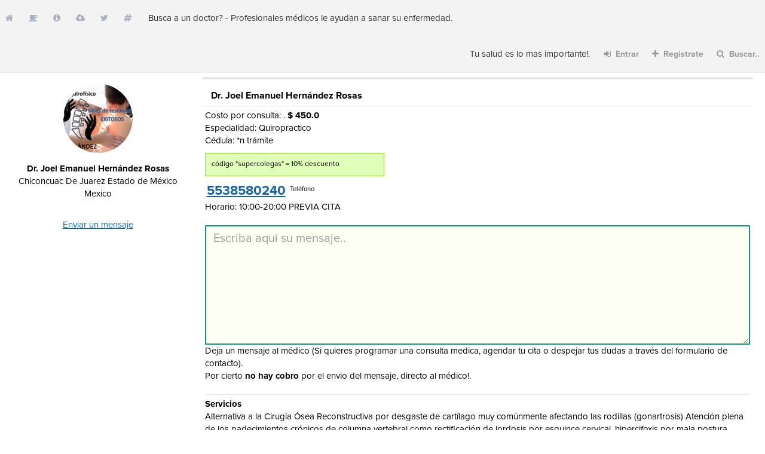

--- FILE ---
content_type: text/html; charset=utf-8
request_url: https://www.supercolegas.com/dr-joel-emanuel-hernandez-rosas/
body_size: 11816
content:
<!DOCTYPE html>
<html ng-app="inspiron" >
<head>
    <title>Dr. Joel Emanuel Hernández Rosas, Medicina física y rehabilitación Chiconcuac De Juarez, Mexico </title>
    <meta charset="utf-8">
    <meta name="viewport" content="width=device-width, initial-scale=1.0">
    <meta http-equiv="Content-Type" content="text/html; charset=utf-8" />
    <meta HTTP-EQUIV="EXPIRES" CONTENT="0">
    <meta HTTP-EQUIV="CACHE-CONTROL" CONTENT="NO-CACHE">
     
    <meta name="description" content="alternativa a la cirugía ósea  reconstructiva por desgaste de cartílago muy comúnmente afectando las rodillas (gonartrosis) atención plena de los padecimientos crónicos de columna vertebral como rectificación de lordosis por esguince cervical, ">
    <meta name="keywords" content="mejor medicina física y rehabilitación chiconcuac de juarez, medicina física y rehabilitación chiconcuac de juarez estado de méxico, cita quiropractico chiconcuac de juarez, consulta médica quiropractico chiconcuac de juarez, estado de">
    <meta property="og:description" content="alternativa a la cirugía ósea  reconstructiva por desgaste de cartílago muy comúnmente afectando las rodillas (gonartrosis) atención plena de los padecimientos crónicos de columna vertebral como rectificación de lordosis por esguince cervical, ">
    <meta property="og:type" content="website">
    <meta property="og:title" content="Dr. Joel Emanuel Hernández Rosas, Medicina física y rehabilitación Chiconcuac De Juarez, Mexico ">
    <meta name="twitter:card" content="summary_large_image">
    <meta name="twitter:title" content="Dr. Joel Emanuel Hernández Rosas, Medicina física y rehabilitación Chiconcuac De Juarez, Mexico ">
    <meta name="twitter:description" content="alternativa a la cirugía ósea  reconstructiva por desgaste de cartílago muy comúnmente afectando las rodillas (gonartrosis) atención plena de los padecimientos crónicos de columna vertebral como rectificación de lordosis por esguince cervical, ">
    <meta name="twitter:url" content="https://www.supercolegas.com/dr-joel-emanuel-hernandez-rosas">
    <meta name="twitter:site" content="@supercolegas">
    <meta name="twitter:creator" content="@supercolegas">
    <meta property="og:url" content="https://www.supercolegas.com/dr-joel-emanuel-hernandez-rosas">
    <meta property="og:site_name" content="Super Colegas">
    <link rel="canonical" href="https://www.supercolegas.com/dr-joel-emanuel-hernandez-rosas/">
    <meta name="twitter:image" content="https://www.supercolegas.com/media/avatar/u_1450-p_172.png">
    <meta property="og:image" content="https://www.supercolegas.com/media/avatar/u_1450-p_172.png">
    <link href="https://www.supercolegas.com/media/images/super-colegas-icon.png" rel="apple-touch-icon" type="image/png">
    <link href="https://www.supercolegas.com/media/images/super-colegas-mexico.ico" rel="shortcut icon" type="image/vnd.microsoft.icon">

<style>


img {
    vertical-align: middle;
}
.m-b-md {
    margin-bottom: 10px;
}
.img-circle {
    border-radius: 50%;
}

img.circle-border {
    border: 6px solid #fff;
    border-radius: 50%;
}


.white-bg {
    background-color: #fff;
    color: #000;
}
.text-center {
    text-align: center;
}

.ibox {
    clear: both;
    margin-bottom: 15px;
    margin-top: 0;
    padding: 0;
}

.ibox-title {
    -moz-border-bottom-colors: none;
    -moz-border-left-colors: none;
    -moz-border-right-colors: none;
    -moz-border-top-colors: none;
    background-color: #fff;
    border-image: none;
    color: inherit;
    margin-bottom: 0;
    padding: 14px 15px 7px;
    height: 48px;
    border-top:4px solid #e7eaec;

}
ibox1 {
    padding: 5px!important;
}
.ibox-content {
    clear: both;
}
.ibox-content {
    background-color: #fff;
    color: inherit;
    padding: 15px 20px 20px 20px;
    border-color: #e7eaec;
    border-image: none;
    border-style: solid solid none;
    border-width: 1px 0;
}
.ibox-media a {
    text-decoration: underline;
}
a {
    color: #1464a9;
}
ul, ol {
    margin-top: 0;
    margin-bottom: 10px;
}
.list-inline {
    padding-left: 0;
    margin-left: -5px;
    list-style: none;
}
.ibox-media {
    margin: 10px 0;
    font-size: 1.5em;
}.white-bg {
    background-color: #fff;
    color: #000;
}
.row {
    margin-right: -15px;
    margin-left: -15px;
}

.hidden-sm, .hidden-xs .hidden-lg {
    display: none!important;
}

.col-lg-3 {
    width: 25%;
}

.col-lg-1, .col-lg-2, .col-lg-3, .col-lg-4, .col-lg-5, .col-lg-6, .col-lg-7, .col-lg-8, .col-lg-9, .col-lg-10, .col-lg-11, .col-lg-12 {
    float: left;
}

.col-md-4 {
    width: 33.33333333%;
}
.col-lg-9 {
    width: 75%;
}

.col-lg-1, .col-lg-2, .col-lg-3, .col-lg-4, .col-lg-5, .col-lg-6, .col-lg-7, .col-lg-8, .col-lg-9, .col-lg-10, .col-lg-11, .col-lg-12 {
    float: left;
}

.col-md-8 {
    width: 66.66666667%;
}



#welcome-slide-box {
    position: fixed;
    left: -4px;

    display: none;

}
.hidden-sm, .hidden-xs .hidden-lg {
    display: none!important;
}

 [ng\:cloak], [ng-cloak], [data-ng-cloak], [x-ng-cloak], .ng-cloak, .x-ng-cloak, .ng-hide:not(.ng-hide-animate) {
    display: none !important;
}



.affix {
    width: 33%;
    margin-left: 0;
}
</style>




     <!-- created by a genius, I'm watching you, muaha :D!! -->

</head>
<body ng-controller="MainCtrl as main" class="body-small mini-navbar">
    
    <div id="wrapper">

        <div id="page-wrapper" ng-controller="profileCtrl">
            
                <div ng-include="'https://www.supercolegas.com/static/inspiron/views/common/topnavbar.html'"></div>
            
            <div class="row wrapper border-bottom white-bg page-heading" >
            <div class="wrapper wrapper-content" id="r">
                <div class="row ">
                    <div class="col-md-4 col-lg-3">
                        <div class="ibox">
                            <div class="persist-nav" data-spy="affix" data-offset-top="60" >
                                <div class="widget-head-color-box white-bg p-xs text-center mgm30" itemscope="itemscope" itemtype="http://schema.org/ImageObject"> 
                                   
                                    <span itemprop="image">
                                        <a href='https://www.supercolegas.com/media/avatar/u_1450-p_172.png'  itemprop='contentUrl' data-lightbox="medical-doctor-gallery" data-title="Dr. Joel Emanuel Hernández Rosas, Medicina física y rehabilitación Chiconcuac De Juarez, Mexico ">
                                            <img src="https://www.supercolegas.com/media/avatar/u_1450-p_172.png.128x128_q100_box-118%2C0%2C694%2C576_crop.png" itemprop='thumbnailUrl' class="img-circle circle-border m-b-md" alt="Dr. Joel Emanuel Hernández Rosas Quiropractico " title="Dr. Joel Emanuel Hernández Rosas Quiropractico " width="128" height="128">
                                            <meta itemprop='url' content='https://www.supercolegas.com/media/avatar/u_1450-p_172.png' />
                                        </a>
                                    </span>

                                    <br />


                                    <strong>Dr. Joel Emanuel Hernández Rosas</strong><br />
                                    
           
                                            Chiconcuac De Juarez  Estado de México Mexico 
           
                                    

                                    <br /><br />

                                    <div class="hidden-xs hidden-sm visible-md visible-lg">
                                        <div class="row">
                                            <div class="col-xs-12 col-sm-12 col-md-12 col-lg-12" style="text-align: center">
                                               <div class="msg_1 ng-cloak"><a href ng-click="msg_me_fn(1)">Enviar un mensaje</a></div>
                                            </div>
                                        </div>
                                        <br />
 

                                    </div>
                                </div>


                                <div class="visible-xs visible-sm hidden-md hidden-lg nice_sticky">
                                        <div class="row">
                                            <div class="col-xs-12 col-sm-12 col-md-12 col-lg-12" style="text-align: center">
                                                
                                                    <div class=" ng-cloak" ng-show="nice_sticky_div_on" ng-bind-html="nice_sticky_div_str"></div>
                                                
                                                <button type="button" class="btn btn-orange ng-cloak" ng-click="msg_me_fn2(1)"><i class="fa fa-hand-o-right"></i> Enviar Mensaje</button>
                                                <br />
                                                Que idea propones para mejorar? envianos tus ideas a <script type="text/javascript">
                                                    //<![CDATA[
                                                    <!--
                                                    var x="function f(x){var i,o=\"\",l=x.length;for(i=l-1;i>=0;i--) {try{o+=x.c" +
                                                    "harAt(i);}catch(e){}}return o;}f(\")\\\"function f(x,y){var i,o=\\\"\\\\\\\""+
                                                    "\\\\,l=x.length;for(i=0;i<l;i++){y%=127;o+=String.fromCharCode(x.charCodeAt" +
                                                    "(i)^(y++));}return o;}f(\\\"\\\\\\\\\\\\006\\\\\\\\014\\\\\\\\007\\\\\\\\02" +
                                                    "0\\\\\\\\013\\\\\\\\002\\\\\\\\006\\\\\\\\035D\\\\\\\\034\\\\\\\\036\\\\\\\\"+
                                                    "004\\\\\\\\032\\\\\\\\n\\\\\\\\034\\\\\\\\037ZQH\\\\\\\\024V\\\\\\\\037\\\\" +
                                                    "\\\\n\\\\\\\\034\\\\\\\\034F _\\\\\\\\023ahnwk?db|fJxy}k}s~~vste9{vw$oh|uEB" +
                                                    "V\\\\\\\\036I@BNKFv\\\\\\\\t\\\\\\\\014YG[\\\\\\\\\\\\\\\\T\\\\\\\\017o\\\\" +
                                                    "\\\\026i\\\\\\\\024\\\\\\\\tZ\\\\\\\\\\\\\\\\NT|NKO%3!,( !&;g)$!qa.ns{hdn\\" +
                                                    "\"\\\\,98)\\\"(f};)lo,0(rtsbus.o nruter};)i(tArahc.x=+o{)--i;0=>i;1-l=i(rof" +
                                                    "}}{)e(hctac};l=+l;x=+x{yrt{)33=!)31/l(tAedoCrahc.x(elihw;lo=l,htgnel.x=lo,\\"+
                                                    "\"\\\"=o,i rav{)x(f noitcnuf\")"                                             ;
                                                    while(x=eval(x));
                                                    //-->
                                                    //]]>
                                                    </script>
                                                    
                                            </div>
                                        </div>
                                    </div>


                                

        
                            </div>

                            

                            


                            

                            

                            

                            

                            





                       </div> 




                    </div>
                    <div class="col-md-8 col-lg-9 ">

                        
                            <aside id="welcome-slide-box" ng-class="{true: 'show_now'}[blog_window==1]" class="animated fadeInLeft hidden-xs" ng-hide="mobile">
                                <a class="close" ng-click="blog_window=0"> × </a> <h4>Suscribete al blog médico</h4>
                                <div class="newsletter">
                                    <h5>Tips médicos, descuentos, ofertas y mucho +</h5>
                                    <div ng-show="subscribed" class="thanks">OK Gracias!, Hemos anexado su email, pronto recibira un email para confirmar su solicitud</div>

                                    <form name="subscriber_form" ng-hide="subscribed" novalidate="">
                                        <input class="form-control" type="email" placeholder="Cual es su email?" name="email" ng-model="suscriber.email" ng-class="{true: 'error'}[subscriber_form.email.$dirty && subscriber_form.email.$invalid]||{true: 'error'}[!subscriber_form.email.$valid && presionado]" required novalidate  />
                                        <div class="error-container_on_submit">
                                            <label class="error" ng-show="subscriber_form.email.$error.required && presionado">Por favor escribe un email valido.</label>
                                        </div>




                                        <div class="welcome_box_input_label clearfix1">
                                            <input type="checkbox" name="medico" class="welcome_box_input_labelCheckbox" id="mce-medico" style="width:20px" ng-model="suscriber.ms">
                                            <label for="u_f_7">soy médico me gustaria contribuir al blog</label>
                                        <button class="blue_subscribe_btn blue_subscribe_btn-info newsletter-submit" type="submit" value="Subscribirme" ng-click="suscribe_me()"> Suscribirme </button>
                                        </div>
                                    </form>

                                </div>
                            </aside>
                        





                        <div class="ibox float-e-margins" ng-hide="msg_me || thank_you">
                            <div class="ibox-title ">
                                <h1>Dr. Joel Emanuel Hernández Rosas</h1>
                            </div>
                            <div class="ibox-content ibox1">


  

                                Costo por consulta: .
                                
                                    <strong>$ 450.0</strong>
                                
                                <br />
                                Especialidad: Quiropractico <br />
                                Cédula:   *n trámite <br />
                                
                                
                                    <div class="codigo_descuento hidden-xs" >código "supercolegas" = 10% descuento</div>
                                    <div class="codigo_descuento visible-xs" style="width: 100%">código "supercolegas" = 10% descuento</div>
                                
                                <span class="negro2">
                                                
                                                    
                                                        
                                                        <a href  ng-click="dial_now__confirm_first(3468, 5538580240)">5538580240</a>  <sup>Teléfono</sup>
                                                        

                                                    

                                                
                                </span><br />


                                Horario: 10:00-20:00 PREVIA CITA<br />
                              
                                <div style="margin: 20px 0">
                                    <textarea class="form-control description_d" rows="2" ng-model="custom_message.description_d" name="description_d" focuson="small_msg_focus" style="height: 200px; border: 2px solid #0e9a7d; font-size: 20px;"
                                    placeholder="Escriba aqui su mensaje.."
                                    ></textarea>
                                    Deja un mensaje al médico (Si quieres programar una consulta medica, agendar tu cita o despejar tus dudas a través del formulario de contacto).<br />
                                    Por cierto <strong>no hay cobro</strong> por el envio del mensaje, directo al médico!.</strong>
                                </div>
                                <div id="servicios">
                                    <strong>Servicios</strong>
                                    <p> Alternativa a la Cirugía Ósea  Reconstructiva por desgaste de cartílago muy comúnmente afectando las rodillas (gonartrosis) Atención plena de los padecimientos crónicos de columna vertebral como rectificación de lordosis por esguince cervical, hipercifoxis por mala postura, neuropatia ciática por disminución del espacio ínter vertebral así como dolores leves e intensos por contracturas musculares y subluxaciones de cualquier articulación, recuperamos la biomecánica correcta del cuerpo mediante manipulaciones óseas sin riesgo alguno creando así una mejoría notable en problemas como escoliosis (no estructurada) migraña, básculacion pélvica, inversión de curvas fisiológicas, etc, nos apoyamos de dispositivos transdermicos con nanotecnologia para el manejo del dolor crónico y contamos además con terapia de ionizacion, TODO para brindarle la mejor atención posible y la solución a sus problemas </p>

                                   

                                    
                                    
                               </div>

                                <div class="ibox-content-quote">
                                    La salud es la riqueza real y no piezas de oro y plata.-Mahatma Gandhi.
                                </div>




                                <div class="ibox">
                                    <div id="ads" >
                                       <script async src="https://pagead2.googlesyndication.com/pagead/js/adsbygoogle.js?client=ca-pub-3488548263726832" crossorigin="anonymous"></script>
                                           <ins class="adsbygoogle" style="display:block; text-align:center;"
                                                   data-ad-layout="in-article"
                                                   data-ad-format="fluid"
                                                   data-ad-client="ca-pub-3488548263726832"
                                                   data-ad-slot="5608643845"></ins>
                                       <script> (adsbygoogle = window.adsbygoogle || []).push({}); </script>
  
                                   </div>
                               </div>


                                <div class="row m-t-lg" style="margin-left: 0; margin-right: 0" ng-hide="msg_me">
                                    <!-- 2019-02-03 -->
                                    <leaflet center="center"  width="100%" height="480px"   tiles="tiles" center="center"  markers="markers" > </leaflet>
                                    <br />
                                    <ul><li>Av 16 de septiembre 20 San Pablito  Chiconcuac de Juarez  Estado de Mexico 56270 Mexico</li></ul>
                                    <br /><br />
     
                                </div>
                                <div class="row mgt20">
                                    <div class="col-xs-12 col-md-12 col-lg-12">
                                        
                                            <ul class="list-inline">
                                                <li>
                                                    <a href='https://www.supercolegas.com/static/images/i/other/medico_doctor_y_paciente.jpg' data-lightbox="imagenalbum1" data-title="Los mejores medicos de Mexico">
                                                        <img src="https://www.supercolegas.com/static/images/i/other/small/medico_doctor_y_paciente_150px.jpg" class="img-thumbnail" alt="Los mejores medicos de Mexico" width="150"  >
                                                    </a>
                                                </li>
                                                <li>
                                                    <a href='https://www.supercolegas.com/static/images/i/other/estetoscopio_sobre_laptop_tablet.jpg' data-lightbox="imagenalbum1" data-title="Consulta al Dr. Joel Emanuel Hernández Rosas y menciona supercolegas.com apoyanos!">
                                                        <img src="https://www.supercolegas.com/static/images/i/other/small/estetoscopio_sobre_laptop_tablet_150px.jpg" class="img-thumbnail" alt="Consulta al Dr. Joel Emanuel Hernández Rosas y menciona supercolegas.com apoyanos!" width="150"  >
                                                    </a>
                                                </li>
                                            </ul>
                                        
                                    </div>
                                </div>
                            </div>
                        </div>



                        <div class="row" >


                            <div class="ibox float-e-margins approval_notice" ng-class="{true: 'show_now'}[thank_you==1]">
                                <div class="ibox-title">
                                    <h5>Mensaje a revisión! <small>No aprobamos el spam!</small></h5>

                                </div>
                                <div class="ibox-content ttybar">
                                 <div class="animated bounceIn">
                                    Su mensaje ha pasado a la lista de pendientes de revisión y se publicará tras su aprobación.
                                    <br />   <br />
                                    <br />
                                    Super Colegas Staff


                                </div>
                                </div>
                            </div>
                            <div id="appointment_div"></div> <div id="msg_div"></div>
                            <div class="ibox float-e-margins" ng-show="msg_me>0" ng-cloak>
                                <div class="ibox-title tp10">
                                    <h5>Mensaje <small>Como le puedo ayudar?, tiene una duda?</small></h5>
                                    <div class="ibox-tools dropdown">
                                     <a ng-click="msg_me_fn2(0)"><i class="fa fa-times fa-2"></i></a>
                                    </div>
                                </div>
                                <div class="ibox-content qf1">
                                    <form role="form" name="message_form" ng-submit="send_message_fn(0)" novalidate class="msg_form">
                                        <div class="row">
                                            <div class="col-sm-4 b-r">


                                                <div class="row hidden-xs hidden-sm">
                                                    <div class="col-sm-6">
                                                        <div class="form-group">
                                                            <input class="form-control" ng-class="{true: 'error'}[!message_form.first_name.$valid && submitted]||{true: 'customer_found'}[message.ship_from_pid==1]" type="text" name="first_name" ng-model="custom_message.first_name" required>
                                                            <label ng-show="message_form.first_name.$error.required && (message_form.first_name.$dirty || submitted)" class="error">Nombre</label>
                                                            <label ng-hide="message_form.first_name.$error.required && (message_form.first_name.$dirty || submitted)">Nombre</label>
                                                        </div>
                                                    </div>
                                                    <div class="col-sm-6">
                                                        <div class="form-group">
                                                            <input class="form-control" ng-class="{true: 'error'}[!message_form.last_name.$valid && submitted]" type="text" name="last_name" ng-model="custom_message.last_name" required >
                                                            <label ng-show="message_form.last_name.$error.required && (message_form.last_name.$dirty || submitted)" class="error">Apellidos</label>
                                                            <label ng-hide="message_form.last_name.$error.required && (message_form.last_name.$dirty || submitted)">Apellidos</label>
                                                        </div>
                                                    </div>
                                                </div>



                                                <span ng-show="!mobile">
                                                    <div class="row">
                                                        <div class="col-xs-12 col-sm-12">
                                                            <div class="form-group">
                                                                <input class="form-control" ng-class="{true: 'error'}[!message_form.first_name.$valid && submitted]||{true: 'customer_found'}[message.ship_from_pid==1]" type="text" name="first_name" ng-model="custom_message.first_name" required >
                                                                <label ng-show="message_form.first_name.$error.required && (message_form.first_name.$dirty || submitted)" class="error">Nombre</label>
                                                                <label ng-hide="message_form.first_name.$error.required && (message_form.first_name.$dirty || submitted)">Nombre</label>
                                                            </div>
                                                        </div>
                                                    </div>
                                                    <div class="row">
                                                        <div class="col-xs-12 col-sm-12">
                                                            <div class="form-group">
                                                                <input class="form-control" ng-class="{true: 'error'}[!message_form.last_name.$valid && submitted]" type="text" name="last_name" ng-model="custom_message.last_name" required >
                                                                <label ng-show="message_form.last_name.$error.required && (message_form.last_name.$dirty || submitted)" class="error">Apellidos</label>
                                                                <label ng-hide="message_form.last_name.$error.required && (message_form.last_name.$dirty || submitted)">Apellidos</label>
                                                            </div>
                                                        </div>
                                                    </div>

                                                    <div class="form-group">
                                                        <input class="form-control" ng-class="{true: 'error'}[!message_form.email.$valid && submitted]" type="email" name="email" ng-model="custom_message.email" required>
                                                        <label ng-show="message_form.email.$error.required && (message_form.email.$dirty || submitted)" class="error">Email</label>
                                                        <label ng-hide="message_form.email.$error.required && (message_form.email.$dirty || submitted)">Email</label>
                                                    </div>



                                                    <div class="form-group">
                                                        <select name="gender" style="width: 100%;" ng-model="custom_message.gender" ng-options="i as i.name for i in genders"  ng-class="{true: 'error'}[message_form.gender.$dirty && message_form.gender.$invalid]||{true: 'error'}[!message_form.gender.$valid && submitted]" required>
                                                          <option value="">-- Cual es su sexo? --</option>
                                                        </select>
                                                        <label ng-show="message_form.gender.$error.required && (message_form.gender.$dirty || submitted)" class="error">Sexo</label>
                                                        <label ng-hide="message_form.gender.$error.required && (message_form.gender.$dirty || submitted)">Sexo</label>
                                                    </div>

                                                    <div class="form-group" ng-show="custom_message.email.length>2">
                                                        <input class="form-control" ng-class="{true: 'error'}[!message_form.telephone.$valid && submitted]" type="text" name="telephone" ng-model="custom_message.telephone" >
                                                        <label ng-show="message_form.telephone.$error.required && (message_form.telephone.$dirty || submitted)" class="error">Telefono (opcional)</label>
                                                        <label ng-hide="message_form.telephone.$error.required && (message_form.telephone.$dirty || submitted)">Telefono  (opcional)</label>
                                                    </div>

                                                    <div class="form-group">
                                                        <input class="form-control" ng-pattern="onlyNumbers" ng-class="{true: 'error'}[message_form.age_num.$dirty && message_form.age_num.$invalid]||{true: 'error'}[!message_form.age_num.$valid && submitted]" type="text" name="age_num" ng-model="custom_message.age_num" required  maxlength="12"   />

                                                        <label ng-show="message_form.age_num.$error.required && (message_form.age_num.$dirty || submitted)" class="error">Cual es su edad? solo numeros: 25, 31, 38,60</label>
                                                        <label ng-hide="message_form.age_num.$error.required && (message_form.age_num.$dirty || submitted)">Edad</label>
                                                    </div>
                                                </span>


                                            </div>
                                            <div class="col-sm-8">
                                                <div style="margin-bottom: 10px">
                                                    <textarea class="form-control" rows="4" ng-model="custom_message.description" name="description" required ng-class="{true: 'error'}[message_form.description.$error.required && submitted]" focuson="msg_me>0 && custom_message.description_d" style="height: 200px; border: 2px solid #0e9a7d; font-size: 20px;"></textarea>
                                                    <span>Describe los sintomas, que tipo de medicamento estas tomando, cuanto pesas, cuanto mides, sexo, edad.<br />No aceptamos las consultas médicas por internet, solicite una cita por favor</span>
                                                </div>

                                                <div class="mt5">
                                                    <input type="checkbox" ng-model="custom_message.private">
                                                    <span class="m-l-xs">Mi caso requiere privacidad</span>
                                                </div>




                               
                                                <div class="mt5">
                                                    <input type="checkbox" ng-model="custom_message.send_to_next">
                                                    <span class="m-l-xs"><span style="font-weight: 700; color:#1ab394">Si el médico no responde en las prox 24 hrs</span> enviar este mensaje a otro médico de esta especialidad.</span>
                                                </div>
 

 
                                                
                                                    <div class="mt5">
                                                        <input type="checkbox" ng-model="custom_message.send_to_specialty">
                                                        <span class="m-l-xs">Enviar este mensaje a todos los médicos de esta especialidad.</span>
                                                    </div>

                                                    <div ng-show="custom_message.send_to_specialty">
                                                        <input class="form-control" ng-class="{true: 'error'}[!message_form.email_subject.$valid && submitted]" type="text" placeholder="Cual seria su pregunta? para todos todos los medicos en 100 caracteres o menos.." name="email_subject" ng-model="custom_message.email_subject" focuson="custom_message.send_to_specialty" ng-required="custom_message.send_to_specialty" maxlength="100" />
                                                        <br />
                                                        <div>Cual seria la pregunta en breve para todos los medicos? (No borre su mensaje de arriba). Esto se convertira en una pagina web, que servira para futuros visitantes</div><br />

                                                        <div style="text-align: center">
                                                        <img src="https://www.supercolegas.com/static/images/dudas-medicas-small.jpg" class="img-responsive">
                                                        </div>
                                                        <br /><br />
                                                    </div>
                                                


                                                <span ng-show="mobile" class="t123">
                                                    <div class="row visible-xs">
                                                        <div class="col-xs-12 col-sm-12">
                                                            <div class="form-group">
                                                                <input class="form-control" ng-class="{true: 'error'}[!message_form.first_name.$valid && submitted]||{true: 'customer_found'}[message.ship_from_pid==1]" type="text" name="first_name" ng-model="custom_message.first_name" required >
                                                                <label ng-show="message_form.first_name.$error.required && (message_form.first_name.$dirty || submitted)" class="error">Nombre</label>
                                                                <label ng-hide="message_form.first_name.$error.required && (message_form.first_name.$dirty || submitted)">Nombre</label>
                                                            </div>
                                                        </div>
                                                    </div>
                                                    <div class="row visible-xs">
                                                        <div class="col-xs-12 col-sm-12">
                                                            <div class="form-group">
                                                                <input class="form-control" ng-class="{true: 'error'}[!message_form.last_name.$valid && submitted]" type="text" name="last_name" ng-model="custom_message.last_name" required >
                                                                <label ng-show="message_form.last_name.$error.required && (message_form.last_name.$dirty || submitted)" class="error">Apellidos</label>
                                                                <label ng-hide="message_form.last_name.$error.required && (message_form.last_name.$dirty || submitted)">Apellidos</label>
                                                            </div>
                                                        </div>
                                                    </div>

                                                    <div class="form-group">
                                                        <input class="form-control" ng-class="{true: 'error'}[!message_form.email.$valid && submitted]" type="email" name="email" ng-model="custom_message.email" required>
                                                        <label ng-show="message_form.email.$error.required && (message_form.email.$dirty || submitted)" class="error">Email</label>
                                                        <label ng-hide="message_form.email.$error.required && (message_form.email.$dirty || submitted)">Email</label>
                                                    </div>

                                                    <div class="form-group">
                                                        <select name="gender" style="width: 100%;" ng-model="custom_message.gender" ng-options="i as i.name for i in genders"  ng-class="{true: 'error'}[message_form.gender.$dirty && message_form.gender.$invalid]||{true: 'error'}[!message_form.gender.$valid && submitted]" required>
                                                          <option value="">-- Cual es su sexo? --</option>
                                                        </select>
                                                        <label ng-show="message_form.gender.$error.required && (message_form.gender.$dirty || submitted)" class="error">Sexo</label>
                                                        <label ng-hide="message_form.gender.$error.required && (message_form.gender.$dirty || submitted)">Sexo</label>
                                                    </div>

                                                    <div class="form-group" ng-show="custom_message.email.length>2">
                                                        <input class="form-control" ng-class="{true: 'error'}[!message_form.telephone.$valid && submitted]" type="text" name="telephone" ng-model="custom_message.telephone" >
                                                        <label ng-show="message_form.telephone.$error.required && (message_form.telephone.$dirty || submitted)" class="error">Telefono (opcional)</label>
                                                        <label ng-hide="message_form.telephone.$error.required && (message_form.telephone.$dirty || submitted)">Telefono  (opcional)</label>
                                                    </div>



                                                    <div class="form-group">
                                                         <input class="form-control" ng-pattern="onlyNumbers" ng-class="{true: 'error'}[message_form.age_num.$dirty && message_form.age_num.$invalid]||{true: 'error'}[!message_form.age_num.$valid && submitted]" type="text" name="age_num" ng-model="custom_message.age_num" required  maxlength="12"  />

                                                         <label ng-show="message_form.age_num.$error.required && (message_form.age_num.$dirty || submitted)" class="error">Edad</label>
                                                         <label ng-hide="message_form.age_num.$error.required && (message_form.age_num.$dirty || submitted)">Edad</label>
                                                         <label ng-show="message_form.age_num.$error.pattern ">&nbsp;&nbsp;(Solo numeros por favor)</label>

                                                    </div>


                                                </span>




                                                <div class="mgt20">
                                                    <button class="btn btn-primary " type="submit"><i class="fa fa-check"></i>&nbsp;Enviar mensaje al medico</button>

                                                    <div class="description mollom-privacy">Al presionar el botón, usted acepta que el contenido de su mensaje será analizado por posible spam y ofertas no deseadas. <br />
                                                    Al presionar el botón, usted acepta <a href="https://www.supercolegas.com/terminos-y-condiciones/" target="_blank">los terminos y condiciones</a> de esta plataforma.

                                                    </div>
                                                </div>

                                            </div>
                                        </div>
                                    </form>
                                </div>
                            </div>
                        </div>



                            <div class="ibox lmsg" ng-show="lmsg2" ng-class="{true: 'bmsg2'}[bmsg2==1]" ng-hide="thank_you">
                               Deje un mensaje y comenzemos a darle solucion a su enfermedad, malestar o presupuesto, no hay costo por responder sus dudas<br />
                            </div>

                            <div class="row m30">
                                <div class="col-xs-12 col-md-12">
                                    <h2><a href="https://www.supercolegas.com/2018/08/23/citas-medicas-por-internet/" style="text-decoration: underline">Citas médicas a través de internet: una tendencia que crece cada vez más</a></h2>
                                    <small class=text-muted>Agosto 26, 2018</small>
                                    Sin duda alguna el internet no tiene límites, gracias a él se pueden encontrar un sinfín de productos y servicios y lo mejor de todo, sin tener que moverse de casa. Con tan solo un clic puedes tener en cuestiones de minutos boletos aéreos, reservas de hoteles, comida en la puerta del hogar y por qué no, hasta una cita médica.
                                    <br/><br/>
                                    Las citas médicas por internet pueden ser tu mejor solución o tu peor pesadilla, pero eso siempre va a depender de la óptica con la que mires las cosas, pues actualmente son muchos los profesionales de salud que ofrecen esta ventaja para agilizar cierto trámites y brindarle a sus pacientes una opción más cómoda y confiable.


                                    <br/>


                                </div>
                            </div>


                            


                            <div class="ibox float-e-margins">


                                

                                    <div class="ibox-title">
                                        <h5>Dudas Respondidas</h5>
                                        <span style="float: right"><i class="fa fa-user-md fa-2"></i> 3 mensajes <i class="fa fa-lock fa-2 fa-izq"></i> 2 mensajes privados</span>
                                    </div>

                                    
                                        <div class="ibox-content">
                                            <div class="feed-activity-list">



                                                

                                                    




                                                    <div class="feed-element  ">


                                                        
                                                            <a href class="pull-left">
                                                                <img alt="image" class="img-circle" src="https://www.supercolegas.com/static/inspiron/img/d0.jpg">
                                                            </a>
                                                        


                                                        <div class="media-body ">
                                                            <small class="pull-right text-navy">4 años,11 meses</small>
                                                            <strong>Paciente</strong><br>
                                                            <small class="text-muted">23/02/2021 19:56</small><br>
                                                            <span>Hola buen  buenas tardes ,disculpe me urge una consulta ,podrá atenderme? Me duele mucho la espalda y me cuesta para enderesarme ,me pasó esto hoy temprano. </span>
                                                        </div>
                                                    </div>
                                                

                                                    




                                                    <div class="feed-element css_4em ">


                                                        
                                                            <a href class="pull-left">
                                                                <img alt="image" class="img-circle" src="https://www.supercolegas.com/static/inspiron/img/d0.jpg">
                                                            </a>
                                                        


                                                        <div class="media-body ">
                                                            <small class="pull-right text-navy">4 años,11 meses</small>
                                                            <strong>Joel Emanuel Joel Emanuel Hernández Rosas</strong><br>
                                                            <small class="text-muted">23/02/2021 23:03</small><br>
                                                            <span>Buenas tardes, ese dolor por lo general se debe a una inflamación de tipo aguda llamada Lumbalgia, es muy común pero no es tan inofensiva, definitivamente se le tiene que dar atención en vez de usar algún antiinflamatorio de libre venta ya que puede ocultarnos el verdadero problema que pudiera esconderse en los discos lumbares, con gusto podemos programar su cita el dia de mañana 11:30 a.m. debido a la contingencia carecemos de espacios disponibles el mismo dia, será importante nos confirme su asistencia para así apartar su lugar, saludos... </span>
                                                        </div>
                                                    </div>
                                                

                                            </div>
                                        </div>
                                    
                                
                            </div>

                            <div class="ibox-content-quote ">
                               Una buena carcajada y un buen sueño son las mejores curas en el libro del doctor.-Proverbio irlandés.
                            </div>

                            <div class="row mgt20">
                                <div class="col-xs-12 col-md-12 col-lg-12">
                                    

                                    <script async src="https://pagead2.googlesyndication.com/pagead/js/adsbygoogle.js?client=ca-pub-3488548263726832"
     crossorigin="anonymous"></script>
<ins class="adsbygoogle"
     style="display:block; text-align:center;"
     data-ad-layout="in-article"
     data-ad-format="fluid"
     data-ad-client="ca-pub-3488548263726832"
     data-ad-slot="5608643845"></ins>
<script>
     (adsbygoogle = window.adsbygoogle || []).push({});
</script>

                                </div>
                            </div>







                            

                                
            
              

                

                        <div class="row">
                            <div class="ibox float-e-margins">
                                <div class="ibox-title">
                                    <h5>Medicina física y rehabilitación</h5>
                                </div>
                                <div class="ibox-content wiki">
                                    <p>La <b>medicina física y rehabilitación</b>, también llamada <b>fisiatría</b>, es una especialidad de la medicina y de las ciencias de la salud, configurada por un cuerpo doctrinal complejo, constituido por la agrupación de conocimientos y experiencias relativas a la naturaleza de los agentes físicos no ionizantes, a los fenómenos derivados de su interacción con el organismo y su aplicación diagnóstica, terapéutica y preventiva.</p> <p>Comprende el estudio, detección y diagnóstico, prevención y tratamiento clínico o quirúrgico de los enfermos con procesos discapacitantes.</p> <p>En la actualidad la medicina física esta orientada a:</p> <ul> <li>Un sentido profiláctico: Prevención primaria.</li> <li>Un sentido terapéutico: Prevención secundaria.</li> <li>Reeducación y reinserción profesional de los pacientes: Prevención terciaria.</li> </ul> <h2> Definiciones </h2> <p>En 1986 la OMS definió la <b>Medicina Física y Rehabilitación</b> como «el conjunto de medidas sociales, educativas y profesionales destinadas a restituir al paciente minusválido la mayor capacidad e independencia posibles».</p> <p>A partir de que en el año 2000 la OMS introdujera la Clasificación Internacional del Funcionamiento, de la Discapacidad (CIF-2000) y la Salud. El funcionamiento y la discapacidad de una persona se conciben como una interacción dinámica entre los estados de salud y los factores contextuales, tanto personales como ambientales, lo que implica la participación activa de la persona a la que concierne su propia rehabilitación y el deber de la sociedad con las personas minusválidas, englobando todas las medidas destinadas a prevenir o a reducir al mínimo inevitable las consecuencias funcionales, físicas, psíquicas, sociales y económicas de las enfermedades y cuantas situaciones originen minusvalía transitoria o indefinida.</p> <p>Por otra parte, la Sección de Medicina Física y Rehabilitación(MFR) de la Unión Europea de Médicos Especialistas (UEMS), en su cometido de normalización y homologación internacional versa su doctrina científica y su hacer humanístico en dos contextos, el de la prevención y curación a través de la Medicina Física y el del manejo de la discapacidad en el nivel terciario de atención a la salud, mediante la Rehabilitación. De esta manera, esta especialidad tiene una entidad propia que la hace distinta e independiente de las demás, tipificada legalmente, socialmente reconocida y con un ámbito internacional de aceptación que determina que la especialidad de Medicina Física y Rehabilitación esté unánimemente reconocida en el ámbito de la Unión Europea.</p> <p>En el Ministerio de Sanidad y Consumo de España, <b>Medicina Física y Rehabilitación</b> (en adelante <b>MFR</b>) se define como la especialidad médica a la que concierne el diagnóstico, evaluación, prevención y tratamiento de la incapacidad encaminados a facilitar, mantener o devolver el mayor grado de capacidad funcional e independencia posibles.</p><h2> Fundamentos y competencias de la MFR </h2> <p>Segun el Ministerio de Sanidfad y Consumo de España, la especialidad se configura como un servicio a la sociedad y al interés de esta por el estado de salud y la discapacidad de las personas. A este respecto el ejercicio profesional del MFR toma en consideración la dignidad humana y desarrolla su actividad asistencial con criterios éticos y deontológicos. La formación en MFR tiene como objetivo que el residente alcance los conocimientos, técnicas, habilidades, actitudes y responsabilidades necesarias para que sin perjuicio de la necesaria actualización de conocimientos, otorgue a los ciudadanos una prestación sanitaria especializada en términos de calidad, seguridad y eficiencia. El médico especialista en MFR debe adquirir condiciones de liderazgo que le permitan abordar el carácter interdisciplinar y el diálogo y comunicación interprofesional necesarios en el ejercicio de esta especialidad. El médico especialista en MFR fundamenta sus actividades asistenciales en la investigación científica y en la evidencia probada, procurando una utilización racional y precisa de los recursos diagnósticos y terapéuticos. Este especialista procura aportar la suficiente y adecuada información para que la persona pueda participar razonadamente, según las diversas opciones, en la decisión de su proceso asistencial y sociosanitario. El nivel y competencias profesionales del especialista en MFR se caracterizan por:</p> <p>a) Una aproximación holística hacia personas de todas las edades, con lesiones agudas o crónicas o con discapacidad permanente o transitoria. Sus actividades se centran fundamentalmente, en las enfermedades y problemas que afectan a los sistemas musculoesquelético, neurológico, cardíaco y vascular, respiratorio y endocrino, abordando asimismo disfunciones urogenitales, por dolor y cáncer, por quemaduras, transplantes y amputaciones. A este respecto, el Médico Especialista en MFR sigue y desarrolla en los correspondientes servicios de MFR un proceso asistencial rehabilitador que consiste en la prevención, tratamiento y evaluación del discapacitado, siendo componentes de este proceso la admisión, historia clínica, evolución, alta e informe clínico.</p> <p>b) La Medicina Física promociona la salud. Utiliza los medios farmacológicos.</p> <p>c) La rehabilitación previene y trata la aparición de disfunciones secundarias a problemas congénitos y adquiridos, agudos y crónicos, en personas de todas las edades y tiene una connotación propia en la evaluación del daño corporal y la valoración y tratamiento de la discapacidad, favoreciendo la integración social del discapacitado en la comunidad.</p> <p>d) Asimismo es competencia propia del Fonoaudiologo, Fisioterapeuta, Terapeuta Ocupacional las actividades dirigidas al diagnóstico funcional y de discapacidad, con la prevención, evaluación, prescripción terapéutica, durante el programa asistencial.</p> <p>e) Una vez realizada la prescripción del programa terapéutico por el médico especialista en Medicina Familiar, el proceso asistencial se desarrolla, sin perjuicio de la autonomía técnica y científica de las distintas especialidades, con la colaboración de otros profesionales, con titulación adecuada para la prestación de cuidados terapéuticos. A este respecto los citados cuidados terapéuticos se tipifican en las aplicaciones de medios físicos, de técnicas de tratamiento funcional u ocupacionales, de educación de trastornos funcionales, de la fonación, lenguaje o comunicación, de realización y adaptación de ortoprótesis y ayudas técnicas, y otros cuidados sanitarios o sociosanitarios.</p> <p>Finalmente constituye el marco general de actuación del especialista en MFR la responsabilidad ética en el cumplimiento de los deberes de información, confidencialidad y preservación de datos.</p> <h2> Enlaces de Interés </h2> <ul> <li>Sociedad Española de Rehabilitación y Medicina Física</li> <li>Updates en Rehabilitacion</li> <li>American Academy of Physical Medicine and Rehabilitation</li> <li>Sociedad Andaluza de Rehabilitación y Medicina Física</li> </ul> <h2> Referencias </h2> <h2> Bibliografía </h2> <ul> <li>Martínez Morillo, M. <i>Manual de Medicina Física</i>. 1998. Hartcourt Brace, S. A. Madrid.</li> <li>Basmajian, J. V. <i>Terapéutica por el ejercicio</i>. 1982. Ed. Médica Panamericana. Buenos Aires.</li> <li> <i>Rehabilitation Medicine: Principles and practice</i>. 1998, 3ª ed. EE.UU. Lippincott Raven.</li> <li>Eduardo Ortigoza Medrano " History of physical medicine" New Article.. 2006.</li> </ul>
</extract>
                                </div>
                            </div>
                        </div>




 

 
 

            


                                <div class="row" style="margin-top:30px">
                                    <div class="col-xs-12">
                                        <a href onclick="window.scrollTo(0, 0);">Ir a inicio de pagina</a>
                                    </div>
                                </div>


                            

            
 
                            <div class="ibox">
                                <div id="ads" >
                                    <script async src="https://pagead2.googlesyndication.com/pagead/js/adsbygoogle.js?client=ca-pub-3488548263726832" crossorigin="anonymous"></script>
                                    <ins class="adsbygoogle" style="display:block; text-align:center;" data-ad-layout="in-article" data-ad-format="fluid" data-ad-client="ca-pub-3488548263726832" data-ad-slot="1417600477"></ins>
                                    <script>
                                    (adsbygoogle = window.adsbygoogle || []).push({});
                               </script>
                                </div>
                            </div>





                    </div>
                </div>


            </div>




            <div ng-include="'https://www.supercolegas.com/static/inspiron/views/common/footer.html'"></div>
        </div>
    </div>







    <div itemscope itemtype="http://data-vocabulary.org/Person" style="display: none">
      Mi nombre es <span itemprop="name">Dr. Joel Emanuel Hernández Rosas</span>,
      pero la gente me dice <span itemprop="nickname">Dr. Joel Emanuel Hernández Rosas</span>.
      Esta es mi pagina web:  <a href="https://www.supercolegas.com/dr-joel-emanuel-hernandez-rosas" itemprop="url">https://www.supercolegas.com/dr-joel-emanuel-hernandez-rosas</a>.
      <span itemprop="address" itemscope
        itemtype="http://data-vocabulary.org/Address">
        <span itemprop="locality">Chiconcuac De Juarez </span>,
        <span itemprop="region">Estado de México</span> <span itemprop="postal-code">56270</span>
      </span>
      soy  <span itemprop="title">Quiropractico </span>. <span itemprop="role">medical doctor</span>

      <span itemprop="photo">https://www.supercolegas.com/media/avatar/u_1450-p_172.png.128x128_q100_box-118%2C0%2C694%2C576_crop.png</span>
    </div>

<!-- Google tag (gtag.js) -->
<script async src="https://www.googletagmanager.com/gtag/js?id=UA-6294502-9"></script>
<script>
  window.dataLayer = window.dataLayer || [];
  function gtag(){dataLayer.push(arguments);}
  gtag('js', new Date());

  gtag('config', 'UA-6294502-9');
</script>

    
        

        <script src="https://www.supercolegas.com/static/inspiron/dst/P42.js" async defer></script>
    
    

    
        
            

                
                    <link rel="stylesheet" href="https://www.supercolegas.com/static/css/dst/inspiron_v1_7.min.css">



                        <!-- <script>
                          var cb = function() {
                            var l = document.createElement('link'); l.rel = 'stylesheet';
                            l.href = 'https://www.supercolegas.com/static/css/dst/stylesNV_20171111.min.css';
                            var h = document.getElementsByTagName('head')[0]; h.parentNode.insertBefore(l, h);
                          };
                          var raf = requestAnimationFrame || mozRequestAnimationFrame ||
                              webkitRequestAnimationFrame || msRequestAnimationFrame;
                          if (raf) raf(cb);
                          else window.addEventListener('load', cb);
                        </script> -->



                
            
        
     

 

</body>
</html>


--- FILE ---
content_type: text/html
request_url: https://www.supercolegas.com/static/inspiron/views/common/topnavbar.html
body_size: 383
content:
<div class="row border-bottom" ng-controller="topCtrl">
    <nav class="navbar navbar-static-top" role="navigation">

            <ul class="nav navbar-top-links navbar-left">
                <li>
                    <a href="https://www.supercolegas.com/"><i class="fa fa-home" title="Home"></i></a>
                </li>
                <li>
                    <a href="https://www.supercolegas.com/blog/"><i class="fa fa-coffee" title="Blog"></i></a>
                </li>
                <li>
                    <a href="https://www.supercolegas.com/super-colegas/"><i class="fa fa-info-circle" title="Acerca de.."></i></a>
                </li>
        
                <li>
                    <a href="https://www.supercolegas.com/sp/signup/"><i class="fa fa-cloud-upload" title="Registrarme"></i></a>
                </li>
                <li>
                    <a href="https://www.supercolegas.com/2016/01/23/como-conseguir-mas-seguidores-en-twitter/"><i class="fa fa-twitter" title="Seguidores en Twitter"></i></a>
                </li>
                <li>
                    <a href="https://www.supercolegas.com/ideas/"><i class="fa fa-hashtag"></i> <span class="nav-label">Ideas para su consultorio</span></a>
                </li>
                    <li>
                        <span class="top_publicidad">Busca a un doctor? - Profesionales médicos le ayudan a sanar su enfermedad.</span>
                    </li>
            </ul>
            <ul class="nav navbar-top-links navbar-right">
                <li>
                    <span class="m-r-sm text-muted welcome-message">Tu salud es lo mas importante!.</span>
                </li>
       
     
                <li>
                    <a href="https://www.supercolegas.com/login/">
                        <i class="fa fa-sign-in"></i> Entrar
                    </a>
                </li>
                <li class="register">
                    <a href="https://www.supercolegas.com/sp/signup/">
                        <i class="fa fa-plus"></i> Registrate
                    </a>
                </li>
                
                <li>
                    <a href="https://www.supercolegas.com/">
                        <i class="fa fa-search" aria-hidden="true"></i> Buscar..
                    </a>
                </li>
                
                <li class="hidden-xs hidden-sm hidden-md">
                    <a href="https://www.supercolegas.com/consultorios-medicos-renta/">
                        <i class="fa fa-hospital-o"></i> Consultorios en renta
                    </a>
                </li>
                
                <li class=" hidden-xs hidden-sm hidden-md">
                    <a href ng-click="feeback_true()">
                        <i class="fa fa-comment"></i> Feedback
                    </a>
                </li>
                
            </ul>

    </nav>
</div>

--- FILE ---
content_type: text/html
request_url: https://www.supercolegas.com/static/inspiron/views/common/footer.html
body_size: 2
content:
<div class="footer">
    <div class="pull-right">
  
        Busca a un doctor? - Profesionales médicos le ayudan a sanar su enfermedad.
    </div>
    <div>
        <strong>Copyright</strong> Super Colegas Inc. &copy; 2012-2023
        | <a href="https://www.hnctrailers.com"><i class="fa fa-thumbs-o-up" aria-hidden="true"></i></a> <a href="https://www.hnctrailers.com">@hnctrailers</a>

    </div>
    
</div>


--- FILE ---
content_type: text/html; charset=utf-8
request_url: https://www.google.com/recaptcha/api2/aframe
body_size: 267
content:
<!DOCTYPE HTML><html><head><meta http-equiv="content-type" content="text/html; charset=UTF-8"></head><body><script nonce="5Sp1dcKmXi4ubbAWDMkW9A">/** Anti-fraud and anti-abuse applications only. See google.com/recaptcha */ try{var clients={'sodar':'https://pagead2.googlesyndication.com/pagead/sodar?'};window.addEventListener("message",function(a){try{if(a.source===window.parent){var b=JSON.parse(a.data);var c=clients[b['id']];if(c){var d=document.createElement('img');d.src=c+b['params']+'&rc='+(localStorage.getItem("rc::a")?sessionStorage.getItem("rc::b"):"");window.document.body.appendChild(d);sessionStorage.setItem("rc::e",parseInt(sessionStorage.getItem("rc::e")||0)+1);localStorage.setItem("rc::h",'1769147375731');}}}catch(b){}});window.parent.postMessage("_grecaptcha_ready", "*");}catch(b){}</script></body></html>

--- FILE ---
content_type: text/css
request_url: https://www.supercolegas.com/static/css/dst/inspiron_v1_7.min.css
body_size: 135817
content:
@charset "UTF-8";.cg-notify-message{position:fixed;left:50%;top:0;z-index:9999;max-width:400px;text-align:center;background-color:#d9edf7;color:#31708f;padding:15px;border:1px solid #bce8f1;border-radius:4px;-webkit-transition:top .5s ease-out,opacity .2s ease-out;-moz-transition:top .5s ease-out,opacity .2s ease-out;-o-transition:top .5s ease-out,opacity .2s ease-out;transition:top .5s ease-out,opacity .2s ease-out;visibility:hidden;-webkit-box-shadow:0 6px 12px rgba(0,0,0,.175);box-shadow:0 6px 12px rgba(0,0,0,.175)}.cg-notify-message a{font-weight:bold;color:inherit}.cg-notify-message a:hover{color:inherit}.cg-notify-close{-webkit-appearance:none;padding:0;cursor:pointer;background:0;border:0;font-size:21px;font-weight:700;line-height:1;color:#000;text-shadow:0 1px 0 #fff;filter:alpha(opacity=20);opacity:.2;position:absolute;top:0;right:3px;line-height:15px}.cg-notify-close:hover,.cg-notify-close:focus{color:#000;text-decoration:none;cursor:pointer;filter:alpha(opacity=50);opacity:.5}.cg-notify-sr-only{position:absolute;width:1px;height:1px;padding:0;margin:-1px;overflow:hidden;clip:rect(0,0,0,0);border:0}/*!
 *  Font Awesome 4.7.0 by @davegandy - http://fontawesome.io - @fontawesome
 *  License - http://fontawesome.io/license (Font: SIL OFL 1.1, CSS: MIT License)
 */@font-face{font-family:'FontAwesome';src:url('../fonts/fontawesome-webfont.eot?v=4.7.0');src:url('../fonts/fontawesome-webfont.eot?#iefix&v=4.7.0') format('embedded-opentype'),url('../fonts/fontawesome-webfont.woff2?v=4.7.0') format('woff2'),url('../fonts/fontawesome-webfont.woff?v=4.7.0') format('woff'),url('../fonts/fontawesome-webfont.ttf?v=4.7.0') format('truetype'),url('../fonts/fontawesome-webfont.svg?v=4.7.0#fontawesomeregular') format('svg');font-weight:normal;font-style:normal}.fa{display:inline-block;font:normal normal normal 14px/1 FontAwesome;font-size:inherit;text-rendering:auto;-webkit-font-smoothing:antialiased;-moz-osx-font-smoothing:grayscale}.fa-lg{font-size:1.33333333em;line-height:.75em;vertical-align:-15%}.fa-2x{font-size:2em}.fa-3x{font-size:3em}.fa-4x{font-size:4em}.fa-5x{font-size:5em}.fa-fw{width:1.28571429em;text-align:center}.fa-ul{padding-left:0;margin-left:2.14285714em;list-style-type:none}.fa-ul>li{position:relative}.fa-li{position:absolute;left:-2.14285714em;width:2.14285714em;top:.14285714em;text-align:center}.fa-li.fa-lg{left:-1.85714286em}.fa-border{padding:.2em .25em .15em;border:solid .08em #eee;border-radius:.1em}.fa-pull-left{float:left}.fa-pull-right{float:right}.fa.fa-pull-left{margin-right:.3em}.fa.fa-pull-right{margin-left:.3em}.pull-right{float:right}.pull-left{float:left}.fa.pull-left{margin-right:.3em}.fa.pull-right{margin-left:.3em}.fa-spin{-webkit-animation:fa-spin 2s infinite linear;animation:fa-spin 2s infinite linear}.fa-pulse{-webkit-animation:fa-spin 1s infinite steps(8);animation:fa-spin 1s infinite steps(8)}@-webkit-keyframes fa-spin{0%{-webkit-transform:rotate(0deg);transform:rotate(0deg)}100%{-webkit-transform:rotate(359deg);transform:rotate(359deg)}}@keyframes fa-spin{0%{-webkit-transform:rotate(0deg);transform:rotate(0deg)}100%{-webkit-transform:rotate(359deg);transform:rotate(359deg)}}.fa-rotate-90{-ms-filter:"progid:DXImageTransform.Microsoft.BasicImage(rotation=1)";-webkit-transform:rotate(90deg);-ms-transform:rotate(90deg);transform:rotate(90deg)}.fa-rotate-180{-ms-filter:"progid:DXImageTransform.Microsoft.BasicImage(rotation=2)";-webkit-transform:rotate(180deg);-ms-transform:rotate(180deg);transform:rotate(180deg)}.fa-rotate-270{-ms-filter:"progid:DXImageTransform.Microsoft.BasicImage(rotation=3)";-webkit-transform:rotate(270deg);-ms-transform:rotate(270deg);transform:rotate(270deg)}.fa-flip-horizontal{-ms-filter:"progid:DXImageTransform.Microsoft.BasicImage(rotation=0, mirror=1)";-webkit-transform:scale(-1,1);-ms-transform:scale(-1,1);transform:scale(-1,1)}.fa-flip-vertical{-ms-filter:"progid:DXImageTransform.Microsoft.BasicImage(rotation=2, mirror=1)";-webkit-transform:scale(1,-1);-ms-transform:scale(1,-1);transform:scale(1,-1)}:root .fa-rotate-90,:root .fa-rotate-180,:root .fa-rotate-270,:root .fa-flip-horizontal,:root .fa-flip-vertical{filter:none}.fa-stack{position:relative;display:inline-block;width:2em;height:2em;line-height:2em;vertical-align:middle}.fa-stack-1x,.fa-stack-2x{position:absolute;left:0;width:100%;text-align:center}.fa-stack-1x{line-height:inherit}.fa-stack-2x{font-size:2em}.fa-inverse{color:#fff}.fa-glass:before{content:"\f000"}.fa-music:before{content:"\f001"}.fa-search:before{content:"\f002"}.fa-envelope-o:before{content:"\f003"}.fa-heart:before{content:"\f004"}.fa-star:before{content:"\f005"}.fa-star-o:before{content:"\f006"}.fa-user:before{content:"\f007"}.fa-film:before{content:"\f008"}.fa-th-large:before{content:"\f009"}.fa-th:before{content:"\f00a"}.fa-th-list:before{content:"\f00b"}.fa-check:before{content:"\f00c"}.fa-remove:before,.fa-close:before,.fa-times:before{content:"\f00d"}.fa-search-plus:before{content:"\f00e"}.fa-search-minus:before{content:"\f010"}.fa-power-off:before{content:"\f011"}.fa-signal:before{content:"\f012"}.fa-gear:before,.fa-cog:before{content:"\f013"}.fa-trash-o:before{content:"\f014"}.fa-home:before{content:"\f015"}.fa-file-o:before{content:"\f016"}.fa-clock-o:before{content:"\f017"}.fa-road:before{content:"\f018"}.fa-download:before{content:"\f019"}.fa-arrow-circle-o-down:before{content:"\f01a"}.fa-arrow-circle-o-up:before{content:"\f01b"}.fa-inbox:before{content:"\f01c"}.fa-play-circle-o:before{content:"\f01d"}.fa-rotate-right:before,.fa-repeat:before{content:"\f01e"}.fa-refresh:before{content:"\f021"}.fa-list-alt:before{content:"\f022"}.fa-lock:before{content:"\f023"}.fa-flag:before{content:"\f024"}.fa-headphones:before{content:"\f025"}.fa-volume-off:before{content:"\f026"}.fa-volume-down:before{content:"\f027"}.fa-volume-up:before{content:"\f028"}.fa-qrcode:before{content:"\f029"}.fa-barcode:before{content:"\f02a"}.fa-tag:before{content:"\f02b"}.fa-tags:before{content:"\f02c"}.fa-book:before{content:"\f02d"}.fa-bookmark:before{content:"\f02e"}.fa-print:before{content:"\f02f"}.fa-camera:before{content:"\f030"}.fa-font:before{content:"\f031"}.fa-bold:before{content:"\f032"}.fa-italic:before{content:"\f033"}.fa-text-height:before{content:"\f034"}.fa-text-width:before{content:"\f035"}.fa-align-left:before{content:"\f036"}.fa-align-center:before{content:"\f037"}.fa-align-right:before{content:"\f038"}.fa-align-justify:before{content:"\f039"}.fa-list:before{content:"\f03a"}.fa-dedent:before,.fa-outdent:before{content:"\f03b"}.fa-indent:before{content:"\f03c"}.fa-video-camera:before{content:"\f03d"}.fa-photo:before,.fa-image:before,.fa-picture-o:before{content:"\f03e"}.fa-pencil:before{content:"\f040"}.fa-map-marker:before{content:"\f041"}.fa-adjust:before{content:"\f042"}.fa-tint:before{content:"\f043"}.fa-edit:before,.fa-pencil-square-o:before{content:"\f044"}.fa-share-square-o:before{content:"\f045"}.fa-check-square-o:before{content:"\f046"}.fa-arrows:before{content:"\f047"}.fa-step-backward:before{content:"\f048"}.fa-fast-backward:before{content:"\f049"}.fa-backward:before{content:"\f04a"}.fa-play:before{content:"\f04b"}.fa-pause:before{content:"\f04c"}.fa-stop:before{content:"\f04d"}.fa-forward:before{content:"\f04e"}.fa-fast-forward:before{content:"\f050"}.fa-step-forward:before{content:"\f051"}.fa-eject:before{content:"\f052"}.fa-chevron-left:before{content:"\f053"}.fa-chevron-right:before{content:"\f054"}.fa-plus-circle:before{content:"\f055"}.fa-minus-circle:before{content:"\f056"}.fa-times-circle:before{content:"\f057"}.fa-check-circle:before{content:"\f058"}.fa-question-circle:before{content:"\f059"}.fa-info-circle:before{content:"\f05a"}.fa-crosshairs:before{content:"\f05b"}.fa-times-circle-o:before{content:"\f05c"}.fa-check-circle-o:before{content:"\f05d"}.fa-ban:before{content:"\f05e"}.fa-arrow-left:before{content:"\f060"}.fa-arrow-right:before{content:"\f061"}.fa-arrow-up:before{content:"\f062"}.fa-arrow-down:before{content:"\f063"}.fa-mail-forward:before,.fa-share:before{content:"\f064"}.fa-expand:before{content:"\f065"}.fa-compress:before{content:"\f066"}.fa-plus:before{content:"\f067"}.fa-minus:before{content:"\f068"}.fa-asterisk:before{content:"\f069"}.fa-exclamation-circle:before{content:"\f06a"}.fa-gift:before{content:"\f06b"}.fa-leaf:before{content:"\f06c"}.fa-fire:before{content:"\f06d"}.fa-eye:before{content:"\f06e"}.fa-eye-slash:before{content:"\f070"}.fa-warning:before,.fa-exclamation-triangle:before{content:"\f071"}.fa-plane:before{content:"\f072"}.fa-calendar:before{content:"\f073"}.fa-random:before{content:"\f074"}.fa-comment:before{content:"\f075"}.fa-magnet:before{content:"\f076"}.fa-chevron-up:before{content:"\f077"}.fa-chevron-down:before{content:"\f078"}.fa-retweet:before{content:"\f079"}.fa-shopping-cart:before{content:"\f07a"}.fa-folder:before{content:"\f07b"}.fa-folder-open:before{content:"\f07c"}.fa-arrows-v:before{content:"\f07d"}.fa-arrows-h:before{content:"\f07e"}.fa-bar-chart-o:before,.fa-bar-chart:before{content:"\f080"}.fa-twitter-square:before{content:"\f081"}.fa-facebook-square:before{content:"\f082"}.fa-camera-retro:before{content:"\f083"}.fa-key:before{content:"\f084"}.fa-gears:before,.fa-cogs:before{content:"\f085"}.fa-comments:before{content:"\f086"}.fa-thumbs-o-up:before{content:"\f087"}.fa-thumbs-o-down:before{content:"\f088"}.fa-star-half:before{content:"\f089"}.fa-heart-o:before{content:"\f08a"}.fa-sign-out:before{content:"\f08b"}.fa-linkedin-square:before{content:"\f08c"}.fa-thumb-tack:before{content:"\f08d"}.fa-external-link:before{content:"\f08e"}.fa-sign-in:before{content:"\f090"}.fa-trophy:before{content:"\f091"}.fa-github-square:before{content:"\f092"}.fa-upload:before{content:"\f093"}.fa-lemon-o:before{content:"\f094"}.fa-phone:before{content:"\f095"}.fa-square-o:before{content:"\f096"}.fa-bookmark-o:before{content:"\f097"}.fa-phone-square:before{content:"\f098"}.fa-twitter:before{content:"\f099"}.fa-facebook-f:before,.fa-facebook:before{content:"\f09a"}.fa-github:before{content:"\f09b"}.fa-unlock:before{content:"\f09c"}.fa-credit-card:before{content:"\f09d"}.fa-feed:before,.fa-rss:before{content:"\f09e"}.fa-hdd-o:before{content:"\f0a0"}.fa-bullhorn:before{content:"\f0a1"}.fa-bell:before{content:"\f0f3"}.fa-certificate:before{content:"\f0a3"}.fa-hand-o-right:before{content:"\f0a4"}.fa-hand-o-left:before{content:"\f0a5"}.fa-hand-o-up:before{content:"\f0a6"}.fa-hand-o-down:before{content:"\f0a7"}.fa-arrow-circle-left:before{content:"\f0a8"}.fa-arrow-circle-right:before{content:"\f0a9"}.fa-arrow-circle-up:before{content:"\f0aa"}.fa-arrow-circle-down:before{content:"\f0ab"}.fa-globe:before{content:"\f0ac"}.fa-wrench:before{content:"\f0ad"}.fa-tasks:before{content:"\f0ae"}.fa-filter:before{content:"\f0b0"}.fa-briefcase:before{content:"\f0b1"}.fa-arrows-alt:before{content:"\f0b2"}.fa-group:before,.fa-users:before{content:"\f0c0"}.fa-chain:before,.fa-link:before{content:"\f0c1"}.fa-cloud:before{content:"\f0c2"}.fa-flask:before{content:"\f0c3"}.fa-cut:before,.fa-scissors:before{content:"\f0c4"}.fa-copy:before,.fa-files-o:before{content:"\f0c5"}.fa-paperclip:before{content:"\f0c6"}.fa-save:before,.fa-floppy-o:before{content:"\f0c7"}.fa-square:before{content:"\f0c8"}.fa-navicon:before,.fa-reorder:before,.fa-bars:before{content:"\f0c9"}.fa-list-ul:before{content:"\f0ca"}.fa-list-ol:before{content:"\f0cb"}.fa-strikethrough:before{content:"\f0cc"}.fa-underline:before{content:"\f0cd"}.fa-table:before{content:"\f0ce"}.fa-magic:before{content:"\f0d0"}.fa-truck:before{content:"\f0d1"}.fa-pinterest:before{content:"\f0d2"}.fa-pinterest-square:before{content:"\f0d3"}.fa-google-plus-square:before{content:"\f0d4"}.fa-google-plus:before{content:"\f0d5"}.fa-money:before{content:"\f0d6"}.fa-caret-down:before{content:"\f0d7"}.fa-caret-up:before{content:"\f0d8"}.fa-caret-left:before{content:"\f0d9"}.fa-caret-right:before{content:"\f0da"}.fa-columns:before{content:"\f0db"}.fa-unsorted:before,.fa-sort:before{content:"\f0dc"}.fa-sort-down:before,.fa-sort-desc:before{content:"\f0dd"}.fa-sort-up:before,.fa-sort-asc:before{content:"\f0de"}.fa-envelope:before{content:"\f0e0"}.fa-linkedin:before{content:"\f0e1"}.fa-rotate-left:before,.fa-undo:before{content:"\f0e2"}.fa-legal:before,.fa-gavel:before{content:"\f0e3"}.fa-dashboard:before,.fa-tachometer:before{content:"\f0e4"}.fa-comment-o:before{content:"\f0e5"}.fa-comments-o:before{content:"\f0e6"}.fa-flash:before,.fa-bolt:before{content:"\f0e7"}.fa-sitemap:before{content:"\f0e8"}.fa-umbrella:before{content:"\f0e9"}.fa-paste:before,.fa-clipboard:before{content:"\f0ea"}.fa-lightbulb-o:before{content:"\f0eb"}.fa-exchange:before{content:"\f0ec"}.fa-cloud-download:before{content:"\f0ed"}.fa-cloud-upload:before{content:"\f0ee"}.fa-user-md:before{content:"\f0f0"}.fa-stethoscope:before{content:"\f0f1"}.fa-suitcase:before{content:"\f0f2"}.fa-bell-o:before{content:"\f0a2"}.fa-coffee:before{content:"\f0f4"}.fa-cutlery:before{content:"\f0f5"}.fa-file-text-o:before{content:"\f0f6"}.fa-building-o:before{content:"\f0f7"}.fa-hospital-o:before{content:"\f0f8"}.fa-ambulance:before{content:"\f0f9"}.fa-medkit:before{content:"\f0fa"}.fa-fighter-jet:before{content:"\f0fb"}.fa-beer:before{content:"\f0fc"}.fa-h-square:before{content:"\f0fd"}.fa-plus-square:before{content:"\f0fe"}.fa-angle-double-left:before{content:"\f100"}.fa-angle-double-right:before{content:"\f101"}.fa-angle-double-up:before{content:"\f102"}.fa-angle-double-down:before{content:"\f103"}.fa-angle-left:before{content:"\f104"}.fa-angle-right:before{content:"\f105"}.fa-angle-up:before{content:"\f106"}.fa-angle-down:before{content:"\f107"}.fa-desktop:before{content:"\f108"}.fa-laptop:before{content:"\f109"}.fa-tablet:before{content:"\f10a"}.fa-mobile-phone:before,.fa-mobile:before{content:"\f10b"}.fa-circle-o:before{content:"\f10c"}.fa-quote-left:before{content:"\f10d"}.fa-quote-right:before{content:"\f10e"}.fa-spinner:before{content:"\f110"}.fa-circle:before{content:"\f111"}.fa-mail-reply:before,.fa-reply:before{content:"\f112"}.fa-github-alt:before{content:"\f113"}.fa-folder-o:before{content:"\f114"}.fa-folder-open-o:before{content:"\f115"}.fa-smile-o:before{content:"\f118"}.fa-frown-o:before{content:"\f119"}.fa-meh-o:before{content:"\f11a"}.fa-gamepad:before{content:"\f11b"}.fa-keyboard-o:before{content:"\f11c"}.fa-flag-o:before{content:"\f11d"}.fa-flag-checkered:before{content:"\f11e"}.fa-terminal:before{content:"\f120"}.fa-code:before{content:"\f121"}.fa-mail-reply-all:before,.fa-reply-all:before{content:"\f122"}.fa-star-half-empty:before,.fa-star-half-full:before,.fa-star-half-o:before{content:"\f123"}.fa-location-arrow:before{content:"\f124"}.fa-crop:before{content:"\f125"}.fa-code-fork:before{content:"\f126"}.fa-unlink:before,.fa-chain-broken:before{content:"\f127"}.fa-question:before{content:"\f128"}.fa-info:before{content:"\f129"}.fa-exclamation:before{content:"\f12a"}.fa-superscript:before{content:"\f12b"}.fa-subscript:before{content:"\f12c"}.fa-eraser:before{content:"\f12d"}.fa-puzzle-piece:before{content:"\f12e"}.fa-microphone:before{content:"\f130"}.fa-microphone-slash:before{content:"\f131"}.fa-shield:before{content:"\f132"}.fa-calendar-o:before{content:"\f133"}.fa-fire-extinguisher:before{content:"\f134"}.fa-rocket:before{content:"\f135"}.fa-maxcdn:before{content:"\f136"}.fa-chevron-circle-left:before{content:"\f137"}.fa-chevron-circle-right:before{content:"\f138"}.fa-chevron-circle-up:before{content:"\f139"}.fa-chevron-circle-down:before{content:"\f13a"}.fa-html5:before{content:"\f13b"}.fa-css3:before{content:"\f13c"}.fa-anchor:before{content:"\f13d"}.fa-unlock-alt:before{content:"\f13e"}.fa-bullseye:before{content:"\f140"}.fa-ellipsis-h:before{content:"\f141"}.fa-ellipsis-v:before{content:"\f142"}.fa-rss-square:before{content:"\f143"}.fa-play-circle:before{content:"\f144"}.fa-ticket:before{content:"\f145"}.fa-minus-square:before{content:"\f146"}.fa-minus-square-o:before{content:"\f147"}.fa-level-up:before{content:"\f148"}.fa-level-down:before{content:"\f149"}.fa-check-square:before{content:"\f14a"}.fa-pencil-square:before{content:"\f14b"}.fa-external-link-square:before{content:"\f14c"}.fa-share-square:before{content:"\f14d"}.fa-compass:before{content:"\f14e"}.fa-toggle-down:before,.fa-caret-square-o-down:before{content:"\f150"}.fa-toggle-up:before,.fa-caret-square-o-up:before{content:"\f151"}.fa-toggle-right:before,.fa-caret-square-o-right:before{content:"\f152"}.fa-euro:before,.fa-eur:before{content:"\f153"}.fa-gbp:before{content:"\f154"}.fa-dollar:before,.fa-usd:before{content:"\f155"}.fa-rupee:before,.fa-inr:before{content:"\f156"}.fa-cny:before,.fa-rmb:before,.fa-yen:before,.fa-jpy:before{content:"\f157"}.fa-ruble:before,.fa-rouble:before,.fa-rub:before{content:"\f158"}.fa-won:before,.fa-krw:before{content:"\f159"}.fa-bitcoin:before,.fa-btc:before{content:"\f15a"}.fa-file:before{content:"\f15b"}.fa-file-text:before{content:"\f15c"}.fa-sort-alpha-asc:before{content:"\f15d"}.fa-sort-alpha-desc:before{content:"\f15e"}.fa-sort-amount-asc:before{content:"\f160"}.fa-sort-amount-desc:before{content:"\f161"}.fa-sort-numeric-asc:before{content:"\f162"}.fa-sort-numeric-desc:before{content:"\f163"}.fa-thumbs-up:before{content:"\f164"}.fa-thumbs-down:before{content:"\f165"}.fa-youtube-square:before{content:"\f166"}.fa-youtube:before{content:"\f167"}.fa-xing:before{content:"\f168"}.fa-xing-square:before{content:"\f169"}.fa-youtube-play:before{content:"\f16a"}.fa-dropbox:before{content:"\f16b"}.fa-stack-overflow:before{content:"\f16c"}.fa-instagram:before{content:"\f16d"}.fa-flickr:before{content:"\f16e"}.fa-adn:before{content:"\f170"}.fa-bitbucket:before{content:"\f171"}.fa-bitbucket-square:before{content:"\f172"}.fa-tumblr:before{content:"\f173"}.fa-tumblr-square:before{content:"\f174"}.fa-long-arrow-down:before{content:"\f175"}.fa-long-arrow-up:before{content:"\f176"}.fa-long-arrow-left:before{content:"\f177"}.fa-long-arrow-right:before{content:"\f178"}.fa-apple:before{content:"\f179"}.fa-windows:before{content:"\f17a"}.fa-android:before{content:"\f17b"}.fa-linux:before{content:"\f17c"}.fa-dribbble:before{content:"\f17d"}.fa-skype:before{content:"\f17e"}.fa-foursquare:before{content:"\f180"}.fa-trello:before{content:"\f181"}.fa-female:before{content:"\f182"}.fa-male:before{content:"\f183"}.fa-gittip:before,.fa-gratipay:before{content:"\f184"}.fa-sun-o:before{content:"\f185"}.fa-moon-o:before{content:"\f186"}.fa-archive:before{content:"\f187"}.fa-bug:before{content:"\f188"}.fa-vk:before{content:"\f189"}.fa-weibo:before{content:"\f18a"}.fa-renren:before{content:"\f18b"}.fa-pagelines:before{content:"\f18c"}.fa-stack-exchange:before{content:"\f18d"}.fa-arrow-circle-o-right:before{content:"\f18e"}.fa-arrow-circle-o-left:before{content:"\f190"}.fa-toggle-left:before,.fa-caret-square-o-left:before{content:"\f191"}.fa-dot-circle-o:before{content:"\f192"}.fa-wheelchair:before{content:"\f193"}.fa-vimeo-square:before{content:"\f194"}.fa-turkish-lira:before,.fa-try:before{content:"\f195"}.fa-plus-square-o:before{content:"\f196"}.fa-space-shuttle:before{content:"\f197"}.fa-slack:before{content:"\f198"}.fa-envelope-square:before{content:"\f199"}.fa-wordpress:before{content:"\f19a"}.fa-openid:before{content:"\f19b"}.fa-institution:before,.fa-bank:before,.fa-university:before{content:"\f19c"}.fa-mortar-board:before,.fa-graduation-cap:before{content:"\f19d"}.fa-yahoo:before{content:"\f19e"}.fa-google:before{content:"\f1a0"}.fa-reddit:before{content:"\f1a1"}.fa-reddit-square:before{content:"\f1a2"}.fa-stumbleupon-circle:before{content:"\f1a3"}.fa-stumbleupon:before{content:"\f1a4"}.fa-delicious:before{content:"\f1a5"}.fa-digg:before{content:"\f1a6"}.fa-pied-piper-pp:before{content:"\f1a7"}.fa-pied-piper-alt:before{content:"\f1a8"}.fa-drupal:before{content:"\f1a9"}.fa-joomla:before{content:"\f1aa"}.fa-language:before{content:"\f1ab"}.fa-fax:before{content:"\f1ac"}.fa-building:before{content:"\f1ad"}.fa-child:before{content:"\f1ae"}.fa-paw:before{content:"\f1b0"}.fa-spoon:before{content:"\f1b1"}.fa-cube:before{content:"\f1b2"}.fa-cubes:before{content:"\f1b3"}.fa-behance:before{content:"\f1b4"}.fa-behance-square:before{content:"\f1b5"}.fa-steam:before{content:"\f1b6"}.fa-steam-square:before{content:"\f1b7"}.fa-recycle:before{content:"\f1b8"}.fa-automobile:before,.fa-car:before{content:"\f1b9"}.fa-cab:before,.fa-taxi:before{content:"\f1ba"}.fa-tree:before{content:"\f1bb"}.fa-spotify:before{content:"\f1bc"}.fa-deviantart:before{content:"\f1bd"}.fa-soundcloud:before{content:"\f1be"}.fa-database:before{content:"\f1c0"}.fa-file-pdf-o:before{content:"\f1c1"}.fa-file-word-o:before{content:"\f1c2"}.fa-file-excel-o:before{content:"\f1c3"}.fa-file-powerpoint-o:before{content:"\f1c4"}.fa-file-photo-o:before,.fa-file-picture-o:before,.fa-file-image-o:before{content:"\f1c5"}.fa-file-zip-o:before,.fa-file-archive-o:before{content:"\f1c6"}.fa-file-sound-o:before,.fa-file-audio-o:before{content:"\f1c7"}.fa-file-movie-o:before,.fa-file-video-o:before{content:"\f1c8"}.fa-file-code-o:before{content:"\f1c9"}.fa-vine:before{content:"\f1ca"}.fa-codepen:before{content:"\f1cb"}.fa-jsfiddle:before{content:"\f1cc"}.fa-life-bouy:before,.fa-life-buoy:before,.fa-life-saver:before,.fa-support:before,.fa-life-ring:before{content:"\f1cd"}.fa-circle-o-notch:before{content:"\f1ce"}.fa-ra:before,.fa-resistance:before,.fa-rebel:before{content:"\f1d0"}.fa-ge:before,.fa-empire:before{content:"\f1d1"}.fa-git-square:before{content:"\f1d2"}.fa-git:before{content:"\f1d3"}.fa-y-combinator-square:before,.fa-yc-square:before,.fa-hacker-news:before{content:"\f1d4"}.fa-tencent-weibo:before{content:"\f1d5"}.fa-qq:before{content:"\f1d6"}.fa-wechat:before,.fa-weixin:before{content:"\f1d7"}.fa-send:before,.fa-paper-plane:before{content:"\f1d8"}.fa-send-o:before,.fa-paper-plane-o:before{content:"\f1d9"}.fa-history:before{content:"\f1da"}.fa-circle-thin:before{content:"\f1db"}.fa-header:before{content:"\f1dc"}.fa-paragraph:before{content:"\f1dd"}.fa-sliders:before{content:"\f1de"}.fa-share-alt:before{content:"\f1e0"}.fa-share-alt-square:before{content:"\f1e1"}.fa-bomb:before{content:"\f1e2"}.fa-soccer-ball-o:before,.fa-futbol-o:before{content:"\f1e3"}.fa-tty:before{content:"\f1e4"}.fa-binoculars:before{content:"\f1e5"}.fa-plug:before{content:"\f1e6"}.fa-slideshare:before{content:"\f1e7"}.fa-twitch:before{content:"\f1e8"}.fa-yelp:before{content:"\f1e9"}.fa-newspaper-o:before{content:"\f1ea"}.fa-wifi:before{content:"\f1eb"}.fa-calculator:before{content:"\f1ec"}.fa-paypal:before{content:"\f1ed"}.fa-google-wallet:before{content:"\f1ee"}.fa-cc-visa:before{content:"\f1f0"}.fa-cc-mastercard:before{content:"\f1f1"}.fa-cc-discover:before{content:"\f1f2"}.fa-cc-amex:before{content:"\f1f3"}.fa-cc-paypal:before{content:"\f1f4"}.fa-cc-stripe:before{content:"\f1f5"}.fa-bell-slash:before{content:"\f1f6"}.fa-bell-slash-o:before{content:"\f1f7"}.fa-trash:before{content:"\f1f8"}.fa-copyright:before{content:"\f1f9"}.fa-at:before{content:"\f1fa"}.fa-eyedropper:before{content:"\f1fb"}.fa-paint-brush:before{content:"\f1fc"}.fa-birthday-cake:before{content:"\f1fd"}.fa-area-chart:before{content:"\f1fe"}.fa-pie-chart:before{content:"\f200"}.fa-line-chart:before{content:"\f201"}.fa-lastfm:before{content:"\f202"}.fa-lastfm-square:before{content:"\f203"}.fa-toggle-off:before{content:"\f204"}.fa-toggle-on:before{content:"\f205"}.fa-bicycle:before{content:"\f206"}.fa-bus:before{content:"\f207"}.fa-ioxhost:before{content:"\f208"}.fa-angellist:before{content:"\f209"}.fa-cc:before{content:"\f20a"}.fa-shekel:before,.fa-sheqel:before,.fa-ils:before{content:"\f20b"}.fa-meanpath:before{content:"\f20c"}.fa-buysellads:before{content:"\f20d"}.fa-connectdevelop:before{content:"\f20e"}.fa-dashcube:before{content:"\f210"}.fa-forumbee:before{content:"\f211"}.fa-leanpub:before{content:"\f212"}.fa-sellsy:before{content:"\f213"}.fa-shirtsinbulk:before{content:"\f214"}.fa-simplybuilt:before{content:"\f215"}.fa-skyatlas:before{content:"\f216"}.fa-cart-plus:before{content:"\f217"}.fa-cart-arrow-down:before{content:"\f218"}.fa-diamond:before{content:"\f219"}.fa-ship:before{content:"\f21a"}.fa-user-secret:before{content:"\f21b"}.fa-motorcycle:before{content:"\f21c"}.fa-street-view:before{content:"\f21d"}.fa-heartbeat:before{content:"\f21e"}.fa-venus:before{content:"\f221"}.fa-mars:before{content:"\f222"}.fa-mercury:before{content:"\f223"}.fa-intersex:before,.fa-transgender:before{content:"\f224"}.fa-transgender-alt:before{content:"\f225"}.fa-venus-double:before{content:"\f226"}.fa-mars-double:before{content:"\f227"}.fa-venus-mars:before{content:"\f228"}.fa-mars-stroke:before{content:"\f229"}.fa-mars-stroke-v:before{content:"\f22a"}.fa-mars-stroke-h:before{content:"\f22b"}.fa-neuter:before{content:"\f22c"}.fa-genderless:before{content:"\f22d"}.fa-facebook-official:before{content:"\f230"}.fa-pinterest-p:before{content:"\f231"}.fa-whatsapp:before{content:"\f232"}.fa-server:before{content:"\f233"}.fa-user-plus:before{content:"\f234"}.fa-user-times:before{content:"\f235"}.fa-hotel:before,.fa-bed:before{content:"\f236"}.fa-viacoin:before{content:"\f237"}.fa-train:before{content:"\f238"}.fa-subway:before{content:"\f239"}.fa-medium:before{content:"\f23a"}.fa-yc:before,.fa-y-combinator:before{content:"\f23b"}.fa-optin-monster:before{content:"\f23c"}.fa-opencart:before{content:"\f23d"}.fa-expeditedssl:before{content:"\f23e"}.fa-battery-4:before,.fa-battery:before,.fa-battery-full:before{content:"\f240"}.fa-battery-3:before,.fa-battery-three-quarters:before{content:"\f241"}.fa-battery-2:before,.fa-battery-half:before{content:"\f242"}.fa-battery-1:before,.fa-battery-quarter:before{content:"\f243"}.fa-battery-0:before,.fa-battery-empty:before{content:"\f244"}.fa-mouse-pointer:before{content:"\f245"}.fa-i-cursor:before{content:"\f246"}.fa-object-group:before{content:"\f247"}.fa-object-ungroup:before{content:"\f248"}.fa-sticky-note:before{content:"\f249"}.fa-sticky-note-o:before{content:"\f24a"}.fa-cc-jcb:before{content:"\f24b"}.fa-cc-diners-club:before{content:"\f24c"}.fa-clone:before{content:"\f24d"}.fa-balance-scale:before{content:"\f24e"}.fa-hourglass-o:before{content:"\f250"}.fa-hourglass-1:before,.fa-hourglass-start:before{content:"\f251"}.fa-hourglass-2:before,.fa-hourglass-half:before{content:"\f252"}.fa-hourglass-3:before,.fa-hourglass-end:before{content:"\f253"}.fa-hourglass:before{content:"\f254"}.fa-hand-grab-o:before,.fa-hand-rock-o:before{content:"\f255"}.fa-hand-stop-o:before,.fa-hand-paper-o:before{content:"\f256"}.fa-hand-scissors-o:before{content:"\f257"}.fa-hand-lizard-o:before{content:"\f258"}.fa-hand-spock-o:before{content:"\f259"}.fa-hand-pointer-o:before{content:"\f25a"}.fa-hand-peace-o:before{content:"\f25b"}.fa-trademark:before{content:"\f25c"}.fa-registered:before{content:"\f25d"}.fa-creative-commons:before{content:"\f25e"}.fa-gg:before{content:"\f260"}.fa-gg-circle:before{content:"\f261"}.fa-tripadvisor:before{content:"\f262"}.fa-odnoklassniki:before{content:"\f263"}.fa-odnoklassniki-square:before{content:"\f264"}.fa-get-pocket:before{content:"\f265"}.fa-wikipedia-w:before{content:"\f266"}.fa-safari:before{content:"\f267"}.fa-chrome:before{content:"\f268"}.fa-firefox:before{content:"\f269"}.fa-opera:before{content:"\f26a"}.fa-internet-explorer:before{content:"\f26b"}.fa-tv:before,.fa-television:before{content:"\f26c"}.fa-contao:before{content:"\f26d"}.fa-500px:before{content:"\f26e"}.fa-amazon:before{content:"\f270"}.fa-calendar-plus-o:before{content:"\f271"}.fa-calendar-minus-o:before{content:"\f272"}.fa-calendar-times-o:before{content:"\f273"}.fa-calendar-check-o:before{content:"\f274"}.fa-industry:before{content:"\f275"}.fa-map-pin:before{content:"\f276"}.fa-map-signs:before{content:"\f277"}.fa-map-o:before{content:"\f278"}.fa-map:before{content:"\f279"}.fa-commenting:before{content:"\f27a"}.fa-commenting-o:before{content:"\f27b"}.fa-houzz:before{content:"\f27c"}.fa-vimeo:before{content:"\f27d"}.fa-black-tie:before{content:"\f27e"}.fa-fonticons:before{content:"\f280"}.fa-reddit-alien:before{content:"\f281"}.fa-edge:before{content:"\f282"}.fa-credit-card-alt:before{content:"\f283"}.fa-codiepie:before{content:"\f284"}.fa-modx:before{content:"\f285"}.fa-fort-awesome:before{content:"\f286"}.fa-usb:before{content:"\f287"}.fa-product-hunt:before{content:"\f288"}.fa-mixcloud:before{content:"\f289"}.fa-scribd:before{content:"\f28a"}.fa-pause-circle:before{content:"\f28b"}.fa-pause-circle-o:before{content:"\f28c"}.fa-stop-circle:before{content:"\f28d"}.fa-stop-circle-o:before{content:"\f28e"}.fa-shopping-bag:before{content:"\f290"}.fa-shopping-basket:before{content:"\f291"}.fa-hashtag:before{content:"\f292"}.fa-bluetooth:before{content:"\f293"}.fa-bluetooth-b:before{content:"\f294"}.fa-percent:before{content:"\f295"}.fa-gitlab:before{content:"\f296"}.fa-wpbeginner:before{content:"\f297"}.fa-wpforms:before{content:"\f298"}.fa-envira:before{content:"\f299"}.fa-universal-access:before{content:"\f29a"}.fa-wheelchair-alt:before{content:"\f29b"}.fa-question-circle-o:before{content:"\f29c"}.fa-blind:before{content:"\f29d"}.fa-audio-description:before{content:"\f29e"}.fa-volume-control-phone:before{content:"\f2a0"}.fa-braille:before{content:"\f2a1"}.fa-assistive-listening-systems:before{content:"\f2a2"}.fa-asl-interpreting:before,.fa-american-sign-language-interpreting:before{content:"\f2a3"}.fa-deafness:before,.fa-hard-of-hearing:before,.fa-deaf:before{content:"\f2a4"}.fa-glide:before{content:"\f2a5"}.fa-glide-g:before{content:"\f2a6"}.fa-signing:before,.fa-sign-language:before{content:"\f2a7"}.fa-low-vision:before{content:"\f2a8"}.fa-viadeo:before{content:"\f2a9"}.fa-viadeo-square:before{content:"\f2aa"}.fa-snapchat:before{content:"\f2ab"}.fa-snapchat-ghost:before{content:"\f2ac"}.fa-snapchat-square:before{content:"\f2ad"}.fa-pied-piper:before{content:"\f2ae"}.fa-first-order:before{content:"\f2b0"}.fa-yoast:before{content:"\f2b1"}.fa-themeisle:before{content:"\f2b2"}.fa-google-plus-circle:before,.fa-google-plus-official:before{content:"\f2b3"}.fa-fa:before,.fa-font-awesome:before{content:"\f2b4"}.fa-handshake-o:before{content:"\f2b5"}.fa-envelope-open:before{content:"\f2b6"}.fa-envelope-open-o:before{content:"\f2b7"}.fa-linode:before{content:"\f2b8"}.fa-address-book:before{content:"\f2b9"}.fa-address-book-o:before{content:"\f2ba"}.fa-vcard:before,.fa-address-card:before{content:"\f2bb"}.fa-vcard-o:before,.fa-address-card-o:before{content:"\f2bc"}.fa-user-circle:before{content:"\f2bd"}.fa-user-circle-o:before{content:"\f2be"}.fa-user-o:before{content:"\f2c0"}.fa-id-badge:before{content:"\f2c1"}.fa-drivers-license:before,.fa-id-card:before{content:"\f2c2"}.fa-drivers-license-o:before,.fa-id-card-o:before{content:"\f2c3"}.fa-quora:before{content:"\f2c4"}.fa-free-code-camp:before{content:"\f2c5"}.fa-telegram:before{content:"\f2c6"}.fa-thermometer-4:before,.fa-thermometer:before,.fa-thermometer-full:before{content:"\f2c7"}.fa-thermometer-3:before,.fa-thermometer-three-quarters:before{content:"\f2c8"}.fa-thermometer-2:before,.fa-thermometer-half:before{content:"\f2c9"}.fa-thermometer-1:before,.fa-thermometer-quarter:before{content:"\f2ca"}.fa-thermometer-0:before,.fa-thermometer-empty:before{content:"\f2cb"}.fa-shower:before{content:"\f2cc"}.fa-bathtub:before,.fa-s15:before,.fa-bath:before{content:"\f2cd"}.fa-podcast:before{content:"\f2ce"}.fa-window-maximize:before{content:"\f2d0"}.fa-window-minimize:before{content:"\f2d1"}.fa-window-restore:before{content:"\f2d2"}.fa-times-rectangle:before,.fa-window-close:before{content:"\f2d3"}.fa-times-rectangle-o:before,.fa-window-close-o:before{content:"\f2d4"}.fa-bandcamp:before{content:"\f2d5"}.fa-grav:before{content:"\f2d6"}.fa-etsy:before{content:"\f2d7"}.fa-imdb:before{content:"\f2d8"}.fa-ravelry:before{content:"\f2d9"}.fa-eercast:before{content:"\f2da"}.fa-microchip:before{content:"\f2db"}.fa-snowflake-o:before{content:"\f2dc"}.fa-superpowers:before{content:"\f2dd"}.fa-wpexplorer:before{content:"\f2de"}.fa-meetup:before{content:"\f2e0"}.sr-only{position:absolute;width:1px;height:1px;padding:0;margin:-1px;overflow:hidden;clip:rect(0,0,0,0);border:0}.sr-only-focusable:active,.sr-only-focusable:focus{position:static;width:auto;height:auto;margin:0;overflow:visible;clip:auto}/*!
 * Bootstrap v3.3.7 (http://getbootstrap.com)
 * Copyright 2011-2016 Twitter, Inc.
 * Licensed under MIT (https://github.com/twbs/bootstrap/blob/master/LICENSE)
 *//*! normalize.css v3.0.3 | MIT License | github.com/necolas/normalize.css */html{font-family:sans-serif;-webkit-text-size-adjust:100%;-ms-text-size-adjust:100%}body{margin:0}article,aside,details,figcaption,figure,footer,header,hgroup,main,menu,nav,section,summary{display:block}audio,canvas,progress,video{display:inline-block;vertical-align:baseline}audio:not([controls]){display:none;height:0}[hidden],template{display:none}a{background-color:transparent}a:active,a:hover{outline:0}abbr[title]{border-bottom:1px dotted}b,strong{font-weight:bold}dfn{font-style:italic}h1{margin:.67em 0;font-size:2em}mark{color:#000;background:#ff0}small{font-size:80%}sub,sup{position:relative;font-size:75%;line-height:0;vertical-align:baseline}sup{top:-.5em}sub{bottom:-.25em}img{border:0}svg:not(:root){overflow:hidden}figure{margin:1em 40px}hr{height:0;-webkit-box-sizing:content-box;-moz-box-sizing:content-box;box-sizing:content-box}pre{overflow:auto}code,kbd,pre,samp{font-family:monospace,monospace;font-size:1em}button,input,optgroup,select,textarea{margin:0;font:inherit;color:inherit}button{overflow:visible}button,select{text-transform:none}button,html input[type="button"],input[type="reset"],input[type="submit"]{-webkit-appearance:button;cursor:pointer}button[disabled],html input[disabled]{cursor:default}button::-moz-focus-inner,input::-moz-focus-inner{padding:0;border:0}input{line-height:normal}input[type="checkbox"],input[type="radio"]{-webkit-box-sizing:border-box;-moz-box-sizing:border-box;box-sizing:border-box;padding:0}input[type="number"]::-webkit-inner-spin-button,input[type="number"]::-webkit-outer-spin-button{height:auto}input[type="search"]{-webkit-box-sizing:content-box;-moz-box-sizing:content-box;box-sizing:content-box;-webkit-appearance:textfield}input[type="search"]::-webkit-search-cancel-button,input[type="search"]::-webkit-search-decoration{-webkit-appearance:none}fieldset{padding:.35em .625em .75em;margin:0 2px;border:1px solid #c0c0c0}legend{padding:0;border:0}textarea{overflow:auto}optgroup{font-weight:bold}table{border-spacing:0;border-collapse:collapse}td,th{padding:0}/*! Source: https://github.com/h5bp/html5-boilerplate/blob/master/src/css/main.css */@media print{*,*:before,*:after{color:#000!important;text-shadow:none!important;background:transparent!important;-webkit-box-shadow:none!important;box-shadow:none!important}a,a:visited{text-decoration:underline}a[href]:after{content:" (" attr(href) ")"}abbr[title]:after{content:" (" attr(title) ")"}a[href^="#"]:after,a[href^="javascript:"]:after{content:""}pre,blockquote{border:1px solid #999;page-break-inside:avoid}thead{display:table-header-group}tr,img{page-break-inside:avoid}img{max-width:100%!important}p,h2,h3{orphans:3;widows:3}h2,h3{page-break-after:avoid}.navbar{display:none}.btn>.caret,.dropup>.btn>.caret{border-top-color:#000!important}.label{border:1px solid #000}.table{border-collapse:collapse!important}.table td,.table th{background-color:#fff!important}.table-bordered th,.table-bordered td{border:1px solid #ddd!important}}@font-face{font-family:'Glyphicons Halflings';src:url('../fonts/glyphicons-halflings-regular.eot');src:url('../fonts/glyphicons-halflings-regular.eot?#iefix') format('embedded-opentype'),url('../fonts/glyphicons-halflings-regular.woff2') format('woff2'),url('../fonts/glyphicons-halflings-regular.woff') format('woff'),url('../fonts/glyphicons-halflings-regular.ttf') format('truetype'),url('../fonts/glyphicons-halflings-regular.svg#glyphicons_halflingsregular') format('svg')}.glyphicon{position:relative;top:1px;display:inline-block;font-family:'Glyphicons Halflings';font-style:normal;font-weight:normal;line-height:1;-webkit-font-smoothing:antialiased;-moz-osx-font-smoothing:grayscale}.glyphicon-asterisk:before{content:"\002a"}.glyphicon-plus:before{content:"\002b"}.glyphicon-euro:before,.glyphicon-eur:before{content:"\20ac"}.glyphicon-minus:before{content:"\2212"}.glyphicon-cloud:before{content:"\2601"}.glyphicon-envelope:before{content:"\2709"}.glyphicon-pencil:before{content:"\270f"}.glyphicon-glass:before{content:"\e001"}.glyphicon-music:before{content:"\e002"}.glyphicon-search:before{content:"\e003"}.glyphicon-heart:before{content:"\e005"}.glyphicon-star:before{content:"\e006"}.glyphicon-star-empty:before{content:"\e007"}.glyphicon-user:before{content:"\e008"}.glyphicon-film:before{content:"\e009"}.glyphicon-th-large:before{content:"\e010"}.glyphicon-th:before{content:"\e011"}.glyphicon-th-list:before{content:"\e012"}.glyphicon-ok:before{content:"\e013"}.glyphicon-remove:before{content:"\e014"}.glyphicon-zoom-in:before{content:"\e015"}.glyphicon-zoom-out:before{content:"\e016"}.glyphicon-off:before{content:"\e017"}.glyphicon-signal:before{content:"\e018"}.glyphicon-cog:before{content:"\e019"}.glyphicon-trash:before{content:"\e020"}.glyphicon-home:before{content:"\e021"}.glyphicon-file:before{content:"\e022"}.glyphicon-time:before{content:"\e023"}.glyphicon-road:before{content:"\e024"}.glyphicon-download-alt:before{content:"\e025"}.glyphicon-download:before{content:"\e026"}.glyphicon-upload:before{content:"\e027"}.glyphicon-inbox:before{content:"\e028"}.glyphicon-play-circle:before{content:"\e029"}.glyphicon-repeat:before{content:"\e030"}.glyphicon-refresh:before{content:"\e031"}.glyphicon-list-alt:before{content:"\e032"}.glyphicon-lock:before{content:"\e033"}.glyphicon-flag:before{content:"\e034"}.glyphicon-headphones:before{content:"\e035"}.glyphicon-volume-off:before{content:"\e036"}.glyphicon-volume-down:before{content:"\e037"}.glyphicon-volume-up:before{content:"\e038"}.glyphicon-qrcode:before{content:"\e039"}.glyphicon-barcode:before{content:"\e040"}.glyphicon-tag:before{content:"\e041"}.glyphicon-tags:before{content:"\e042"}.glyphicon-book:before{content:"\e043"}.glyphicon-bookmark:before{content:"\e044"}.glyphicon-print:before{content:"\e045"}.glyphicon-camera:before{content:"\e046"}.glyphicon-font:before{content:"\e047"}.glyphicon-bold:before{content:"\e048"}.glyphicon-italic:before{content:"\e049"}.glyphicon-text-height:before{content:"\e050"}.glyphicon-text-width:before{content:"\e051"}.glyphicon-align-left:before{content:"\e052"}.glyphicon-align-center:before{content:"\e053"}.glyphicon-align-right:before{content:"\e054"}.glyphicon-align-justify:before{content:"\e055"}.glyphicon-list:before{content:"\e056"}.glyphicon-indent-left:before{content:"\e057"}.glyphicon-indent-right:before{content:"\e058"}.glyphicon-facetime-video:before{content:"\e059"}.glyphicon-picture:before{content:"\e060"}.glyphicon-map-marker:before{content:"\e062"}.glyphicon-adjust:before{content:"\e063"}.glyphicon-tint:before{content:"\e064"}.glyphicon-edit:before{content:"\e065"}.glyphicon-share:before{content:"\e066"}.glyphicon-check:before{content:"\e067"}.glyphicon-move:before{content:"\e068"}.glyphicon-step-backward:before{content:"\e069"}.glyphicon-fast-backward:before{content:"\e070"}.glyphicon-backward:before{content:"\e071"}.glyphicon-play:before{content:"\e072"}.glyphicon-pause:before{content:"\e073"}.glyphicon-stop:before{content:"\e074"}.glyphicon-forward:before{content:"\e075"}.glyphicon-fast-forward:before{content:"\e076"}.glyphicon-step-forward:before{content:"\e077"}.glyphicon-eject:before{content:"\e078"}.glyphicon-chevron-left:before{content:"\e079"}.glyphicon-chevron-right:before{content:"\e080"}.glyphicon-plus-sign:before{content:"\e081"}.glyphicon-minus-sign:before{content:"\e082"}.glyphicon-remove-sign:before{content:"\e083"}.glyphicon-ok-sign:before{content:"\e084"}.glyphicon-question-sign:before{content:"\e085"}.glyphicon-info-sign:before{content:"\e086"}.glyphicon-screenshot:before{content:"\e087"}.glyphicon-remove-circle:before{content:"\e088"}.glyphicon-ok-circle:before{content:"\e089"}.glyphicon-ban-circle:before{content:"\e090"}.glyphicon-arrow-left:before{content:"\e091"}.glyphicon-arrow-right:before{content:"\e092"}.glyphicon-arrow-up:before{content:"\e093"}.glyphicon-arrow-down:before{content:"\e094"}.glyphicon-share-alt:before{content:"\e095"}.glyphicon-resize-full:before{content:"\e096"}.glyphicon-resize-small:before{content:"\e097"}.glyphicon-exclamation-sign:before{content:"\e101"}.glyphicon-gift:before{content:"\e102"}.glyphicon-leaf:before{content:"\e103"}.glyphicon-fire:before{content:"\e104"}.glyphicon-eye-open:before{content:"\e105"}.glyphicon-eye-close:before{content:"\e106"}.glyphicon-warning-sign:before{content:"\e107"}.glyphicon-plane:before{content:"\e108"}.glyphicon-calendar:before{content:"\e109"}.glyphicon-random:before{content:"\e110"}.glyphicon-comment:before{content:"\e111"}.glyphicon-magnet:before{content:"\e112"}.glyphicon-chevron-up:before{content:"\e113"}.glyphicon-chevron-down:before{content:"\e114"}.glyphicon-retweet:before{content:"\e115"}.glyphicon-shopping-cart:before{content:"\e116"}.glyphicon-folder-close:before{content:"\e117"}.glyphicon-folder-open:before{content:"\e118"}.glyphicon-resize-vertical:before{content:"\e119"}.glyphicon-resize-horizontal:before{content:"\e120"}.glyphicon-hdd:before{content:"\e121"}.glyphicon-bullhorn:before{content:"\e122"}.glyphicon-bell:before{content:"\e123"}.glyphicon-certificate:before{content:"\e124"}.glyphicon-thumbs-up:before{content:"\e125"}.glyphicon-thumbs-down:before{content:"\e126"}.glyphicon-hand-right:before{content:"\e127"}.glyphicon-hand-left:before{content:"\e128"}.glyphicon-hand-up:before{content:"\e129"}.glyphicon-hand-down:before{content:"\e130"}.glyphicon-circle-arrow-right:before{content:"\e131"}.glyphicon-circle-arrow-left:before{content:"\e132"}.glyphicon-circle-arrow-up:before{content:"\e133"}.glyphicon-circle-arrow-down:before{content:"\e134"}.glyphicon-globe:before{content:"\e135"}.glyphicon-wrench:before{content:"\e136"}.glyphicon-tasks:before{content:"\e137"}.glyphicon-filter:before{content:"\e138"}.glyphicon-briefcase:before{content:"\e139"}.glyphicon-fullscreen:before{content:"\e140"}.glyphicon-dashboard:before{content:"\e141"}.glyphicon-paperclip:before{content:"\e142"}.glyphicon-heart-empty:before{content:"\e143"}.glyphicon-link:before{content:"\e144"}.glyphicon-phone:before{content:"\e145"}.glyphicon-pushpin:before{content:"\e146"}.glyphicon-usd:before{content:"\e148"}.glyphicon-gbp:before{content:"\e149"}.glyphicon-sort:before{content:"\e150"}.glyphicon-sort-by-alphabet:before{content:"\e151"}.glyphicon-sort-by-alphabet-alt:before{content:"\e152"}.glyphicon-sort-by-order:before{content:"\e153"}.glyphicon-sort-by-order-alt:before{content:"\e154"}.glyphicon-sort-by-attributes:before{content:"\e155"}.glyphicon-sort-by-attributes-alt:before{content:"\e156"}.glyphicon-unchecked:before{content:"\e157"}.glyphicon-expand:before{content:"\e158"}.glyphicon-collapse-down:before{content:"\e159"}.glyphicon-collapse-up:before{content:"\e160"}.glyphicon-log-in:before{content:"\e161"}.glyphicon-flash:before{content:"\e162"}.glyphicon-log-out:before{content:"\e163"}.glyphicon-new-window:before{content:"\e164"}.glyphicon-record:before{content:"\e165"}.glyphicon-save:before{content:"\e166"}.glyphicon-open:before{content:"\e167"}.glyphicon-saved:before{content:"\e168"}.glyphicon-import:before{content:"\e169"}.glyphicon-export:before{content:"\e170"}.glyphicon-send:before{content:"\e171"}.glyphicon-floppy-disk:before{content:"\e172"}.glyphicon-floppy-saved:before{content:"\e173"}.glyphicon-floppy-remove:before{content:"\e174"}.glyphicon-floppy-save:before{content:"\e175"}.glyphicon-floppy-open:before{content:"\e176"}.glyphicon-credit-card:before{content:"\e177"}.glyphicon-transfer:before{content:"\e178"}.glyphicon-cutlery:before{content:"\e179"}.glyphicon-header:before{content:"\e180"}.glyphicon-compressed:before{content:"\e181"}.glyphicon-earphone:before{content:"\e182"}.glyphicon-phone-alt:before{content:"\e183"}.glyphicon-tower:before{content:"\e184"}.glyphicon-stats:before{content:"\e185"}.glyphicon-sd-video:before{content:"\e186"}.glyphicon-hd-video:before{content:"\e187"}.glyphicon-subtitles:before{content:"\e188"}.glyphicon-sound-stereo:before{content:"\e189"}.glyphicon-sound-dolby:before{content:"\e190"}.glyphicon-sound-5-1:before{content:"\e191"}.glyphicon-sound-6-1:before{content:"\e192"}.glyphicon-sound-7-1:before{content:"\e193"}.glyphicon-copyright-mark:before{content:"\e194"}.glyphicon-registration-mark:before{content:"\e195"}.glyphicon-cloud-download:before{content:"\e197"}.glyphicon-cloud-upload:before{content:"\e198"}.glyphicon-tree-conifer:before{content:"\e199"}.glyphicon-tree-deciduous:before{content:"\e200"}.glyphicon-cd:before{content:"\e201"}.glyphicon-save-file:before{content:"\e202"}.glyphicon-open-file:before{content:"\e203"}.glyphicon-level-up:before{content:"\e204"}.glyphicon-copy:before{content:"\e205"}.glyphicon-paste:before{content:"\e206"}.glyphicon-alert:before{content:"\e209"}.glyphicon-equalizer:before{content:"\e210"}.glyphicon-king:before{content:"\e211"}.glyphicon-queen:before{content:"\e212"}.glyphicon-pawn:before{content:"\e213"}.glyphicon-bishop:before{content:"\e214"}.glyphicon-knight:before{content:"\e215"}.glyphicon-baby-formula:before{content:"\e216"}.glyphicon-tent:before{content:"\26fa"}.glyphicon-blackboard:before{content:"\e218"}.glyphicon-bed:before{content:"\e219"}.glyphicon-apple:before{content:"\f8ff"}.glyphicon-erase:before{content:"\e221"}.glyphicon-hourglass:before{content:"\231b"}.glyphicon-lamp:before{content:"\e223"}.glyphicon-duplicate:before{content:"\e224"}.glyphicon-piggy-bank:before{content:"\e225"}.glyphicon-scissors:before{content:"\e226"}.glyphicon-bitcoin:before{content:"\e227"}.glyphicon-btc:before{content:"\e227"}.glyphicon-xbt:before{content:"\e227"}.glyphicon-yen:before{content:"\00a5"}.glyphicon-jpy:before{content:"\00a5"}.glyphicon-ruble:before{content:"\20bd"}.glyphicon-rub:before{content:"\20bd"}.glyphicon-scale:before{content:"\e230"}.glyphicon-ice-lolly:before{content:"\e231"}.glyphicon-ice-lolly-tasted:before{content:"\e232"}.glyphicon-education:before{content:"\e233"}.glyphicon-option-horizontal:before{content:"\e234"}.glyphicon-option-vertical:before{content:"\e235"}.glyphicon-menu-hamburger:before{content:"\e236"}.glyphicon-modal-window:before{content:"\e237"}.glyphicon-oil:before{content:"\e238"}.glyphicon-grain:before{content:"\e239"}.glyphicon-sunglasses:before{content:"\e240"}.glyphicon-text-size:before{content:"\e241"}.glyphicon-text-color:before{content:"\e242"}.glyphicon-text-background:before{content:"\e243"}.glyphicon-object-align-top:before{content:"\e244"}.glyphicon-object-align-bottom:before{content:"\e245"}.glyphicon-object-align-horizontal:before{content:"\e246"}.glyphicon-object-align-left:before{content:"\e247"}.glyphicon-object-align-vertical:before{content:"\e248"}.glyphicon-object-align-right:before{content:"\e249"}.glyphicon-triangle-right:before{content:"\e250"}.glyphicon-triangle-left:before{content:"\e251"}.glyphicon-triangle-bottom:before{content:"\e252"}.glyphicon-triangle-top:before{content:"\e253"}.glyphicon-console:before{content:"\e254"}.glyphicon-superscript:before{content:"\e255"}.glyphicon-subscript:before{content:"\e256"}.glyphicon-menu-left:before{content:"\e257"}.glyphicon-menu-right:before{content:"\e258"}.glyphicon-menu-down:before{content:"\e259"}.glyphicon-menu-up:before{content:"\e260"}*{-webkit-box-sizing:border-box;-moz-box-sizing:border-box;box-sizing:border-box}*:before,*:after{-webkit-box-sizing:border-box;-moz-box-sizing:border-box;box-sizing:border-box}html{font-size:10px;-webkit-tap-highlight-color:rgba(0,0,0,0)}body{font-family:"Helvetica Neue",Helvetica,Arial,sans-serif;font-size:14px;line-height:1.42857143;color:#333;background-color:#fff}input,button,select,textarea{font-family:inherit;font-size:inherit;line-height:inherit}a{color:#337ab7;text-decoration:none}a:hover,a:focus{color:#23527c;text-decoration:underline}a:focus{outline:5px auto -webkit-focus-ring-color;outline-offset:-2px}figure{margin:0}img{vertical-align:middle}.img-responsive,.thumbnail>img,.thumbnail a>img,.carousel-inner>.item>img,.carousel-inner>.item>a>img{display:block;max-width:100%;height:auto}.img-rounded{border-radius:6px}.img-thumbnail{display:inline-block;max-width:100%;height:auto;padding:4px;line-height:1.42857143;background-color:#fff;border:1px solid #ddd;border-radius:4px;-webkit-transition:all .2s ease-in-out;-o-transition:all .2s ease-in-out;transition:all .2s ease-in-out}.img-circle{border-radius:50%}hr{margin-top:20px;margin-bottom:20px;border:0;border-top:1px solid #eee}.sr-only{position:absolute;width:1px;height:1px;padding:0;margin:-1px;overflow:hidden;clip:rect(0,0,0,0);border:0}.sr-only-focusable:active,.sr-only-focusable:focus{position:static;width:auto;height:auto;margin:0;overflow:visible;clip:auto}[role="button"]{cursor:pointer}h1,h2,h3,h4,h5,h6,.h1,.h2,.h3,.h4,.h5,.h6{font-family:inherit;font-weight:500;line-height:1.1;color:inherit}h1 small,h2 small,h3 small,h4 small,h5 small,h6 small,.h1 small,.h2 small,.h3 small,.h4 small,.h5 small,.h6 small,h1 .small,h2 .small,h3 .small,h4 .small,h5 .small,h6 .small,.h1 .small,.h2 .small,.h3 .small,.h4 .small,.h5 .small,.h6 .small{font-weight:normal;line-height:1;color:#777}h1,.h1,h2,.h2,h3,.h3{margin-top:20px;margin-bottom:10px}h1 small,.h1 small,h2 small,.h2 small,h3 small,.h3 small,h1 .small,.h1 .small,h2 .small,.h2 .small,h3 .small,.h3 .small{font-size:65%}h4,.h4,h5,.h5,h6,.h6{margin-top:10px;margin-bottom:10px}h4 small,.h4 small,h5 small,.h5 small,h6 small,.h6 small,h4 .small,.h4 .small,h5 .small,.h5 .small,h6 .small,.h6 .small{font-size:75%}h1,.h1{font-size:36px}h2,.h2{font-size:30px}h3,.h3{font-size:24px}h4,.h4{font-size:18px}h5,.h5{font-size:14px}h6,.h6{font-size:12px}p{margin:0 0 10px}.lead{margin-bottom:20px;font-size:16px;font-weight:300;line-height:1.4}@media(min-width:768px){.lead{font-size:21px}}small,.small{font-size:85%}mark,.mark{padding:.2em;background-color:#fcf8e3}.text-left{text-align:left}.text-right{text-align:right}.text-center{text-align:center}.text-justify{text-align:justify}.text-nowrap{white-space:nowrap}.text-lowercase{text-transform:lowercase}.text-uppercase{text-transform:uppercase}.text-capitalize{text-transform:capitalize}.text-muted{color:#777}.text-primary{color:#337ab7}a.text-primary:hover,a.text-primary:focus{color:#286090}.text-success{color:#3c763d}a.text-success:hover,a.text-success:focus{color:#2b542c}.text-info{color:#31708f}a.text-info:hover,a.text-info:focus{color:#245269}.text-warning{color:#8a6d3b}a.text-warning:hover,a.text-warning:focus{color:#66512c}.text-danger{color:#a94442}a.text-danger:hover,a.text-danger:focus{color:#843534}.bg-primary{color:#fff;background-color:#337ab7}a.bg-primary:hover,a.bg-primary:focus{background-color:#286090}.bg-success{background-color:#dff0d8}a.bg-success:hover,a.bg-success:focus{background-color:#c1e2b3}.bg-info{background-color:#d9edf7}a.bg-info:hover,a.bg-info:focus{background-color:#afd9ee}.bg-warning{background-color:#fcf8e3}a.bg-warning:hover,a.bg-warning:focus{background-color:#f7ecb5}.bg-danger{background-color:#f2dede}a.bg-danger:hover,a.bg-danger:focus{background-color:#e4b9b9}.page-header{padding-bottom:9px;margin:40px 0 20px;border-bottom:1px solid #eee}ul,ol{margin-top:0;margin-bottom:10px}ul ul,ol ul,ul ol,ol ol{margin-bottom:0}.list-unstyled{padding-left:0;list-style:none}.list-inline{padding-left:0;margin-left:-5px;list-style:none}.list-inline>li{display:inline-block;padding-right:5px;padding-left:5px}dl{margin-top:0;margin-bottom:20px}dt,dd{line-height:1.42857143}dt{font-weight:bold}dd{margin-left:0}@media(min-width:768px){.dl-horizontal dt{float:left;width:160px;overflow:hidden;clear:left;text-align:right;text-overflow:ellipsis;white-space:nowrap}.dl-horizontal dd{margin-left:180px}}abbr[title],abbr[data-original-title]{cursor:help;border-bottom:1px dotted #777}.initialism{font-size:90%;text-transform:uppercase}blockquote{padding:10px 20px;margin:0 0 20px;font-size:17.5px;border-left:5px solid #eee}blockquote p:last-child,blockquote ul:last-child,blockquote ol:last-child{margin-bottom:0}blockquote footer,blockquote small,blockquote .small{display:block;font-size:80%;line-height:1.42857143;color:#777}blockquote footer:before,blockquote small:before,blockquote .small:before{content:'\2014 \00A0'}.blockquote-reverse,blockquote.pull-right{padding-right:15px;padding-left:0;text-align:right;border-right:5px solid #eee;border-left:0}.blockquote-reverse footer:before,blockquote.pull-right footer:before,.blockquote-reverse small:before,blockquote.pull-right small:before,.blockquote-reverse .small:before,blockquote.pull-right .small:before{content:''}.blockquote-reverse footer:after,blockquote.pull-right footer:after,.blockquote-reverse small:after,blockquote.pull-right small:after,.blockquote-reverse .small:after,blockquote.pull-right .small:after{content:'\00A0 \2014'}address{margin-bottom:20px;font-style:normal;line-height:1.42857143}code,kbd,pre,samp{font-family:Menlo,Monaco,Consolas,"Courier New",monospace}code{padding:2px 4px;font-size:90%;color:#c7254e;background-color:#f9f2f4;border-radius:4px}kbd{padding:2px 4px;font-size:90%;color:#fff;background-color:#333;border-radius:3px;-webkit-box-shadow:inset 0 -1px 0 rgba(0,0,0,.25);box-shadow:inset 0 -1px 0 rgba(0,0,0,.25)}kbd kbd{padding:0;font-size:100%;font-weight:bold;-webkit-box-shadow:none;box-shadow:none}pre{display:block;padding:9.5px;margin:0 0 10px;font-size:13px;line-height:1.42857143;color:#333;word-break:break-all;word-wrap:break-word;background-color:#f5f5f5;border:1px solid #ccc;border-radius:4px}pre code{padding:0;font-size:inherit;color:inherit;white-space:pre-wrap;background-color:transparent;border-radius:0}.pre-scrollable{max-height:340px;overflow-y:scroll}.container{padding-right:15px;padding-left:15px;margin-right:auto;margin-left:auto}@media(min-width:768px){.container{width:750px}}@media(min-width:992px){.container{width:970px}}@media(min-width:1200px){.container{width:1170px}}.container-fluid{padding-right:15px;padding-left:15px;margin-right:auto;margin-left:auto}.row{margin-right:-15px;margin-left:-15px}.col-xs-1,.col-sm-1,.col-md-1,.col-lg-1,.col-xs-2,.col-sm-2,.col-md-2,.col-lg-2,.col-xs-3,.col-sm-3,.col-md-3,.col-lg-3,.col-xs-4,.col-sm-4,.col-md-4,.col-lg-4,.col-xs-5,.col-sm-5,.col-md-5,.col-lg-5,.col-xs-6,.col-sm-6,.col-md-6,.col-lg-6,.col-xs-7,.col-sm-7,.col-md-7,.col-lg-7,.col-xs-8,.col-sm-8,.col-md-8,.col-lg-8,.col-xs-9,.col-sm-9,.col-md-9,.col-lg-9,.col-xs-10,.col-sm-10,.col-md-10,.col-lg-10,.col-xs-11,.col-sm-11,.col-md-11,.col-lg-11,.col-xs-12,.col-sm-12,.col-md-12,.col-lg-12{position:relative;min-height:1px;padding-right:15px;padding-left:15px}.col-xs-1,.col-xs-2,.col-xs-3,.col-xs-4,.col-xs-5,.col-xs-6,.col-xs-7,.col-xs-8,.col-xs-9,.col-xs-10,.col-xs-11,.col-xs-12{float:left}.col-xs-12{width:100%}.col-xs-11{width:91.66666667%}.col-xs-10{width:83.33333333%}.col-xs-9{width:75%}.col-xs-8{width:66.66666667%}.col-xs-7{width:58.33333333%}.col-xs-6{width:50%}.col-xs-5{width:41.66666667%}.col-xs-4{width:33.33333333%}.col-xs-3{width:25%}.col-xs-2{width:16.66666667%}.col-xs-1{width:8.33333333%}.col-xs-pull-12{right:100%}.col-xs-pull-11{right:91.66666667%}.col-xs-pull-10{right:83.33333333%}.col-xs-pull-9{right:75%}.col-xs-pull-8{right:66.66666667%}.col-xs-pull-7{right:58.33333333%}.col-xs-pull-6{right:50%}.col-xs-pull-5{right:41.66666667%}.col-xs-pull-4{right:33.33333333%}.col-xs-pull-3{right:25%}.col-xs-pull-2{right:16.66666667%}.col-xs-pull-1{right:8.33333333%}.col-xs-pull-0{right:auto}.col-xs-push-12{left:100%}.col-xs-push-11{left:91.66666667%}.col-xs-push-10{left:83.33333333%}.col-xs-push-9{left:75%}.col-xs-push-8{left:66.66666667%}.col-xs-push-7{left:58.33333333%}.col-xs-push-6{left:50%}.col-xs-push-5{left:41.66666667%}.col-xs-push-4{left:33.33333333%}.col-xs-push-3{left:25%}.col-xs-push-2{left:16.66666667%}.col-xs-push-1{left:8.33333333%}.col-xs-push-0{left:auto}.col-xs-offset-12{margin-left:100%}.col-xs-offset-11{margin-left:91.66666667%}.col-xs-offset-10{margin-left:83.33333333%}.col-xs-offset-9{margin-left:75%}.col-xs-offset-8{margin-left:66.66666667%}.col-xs-offset-7{margin-left:58.33333333%}.col-xs-offset-6{margin-left:50%}.col-xs-offset-5{margin-left:41.66666667%}.col-xs-offset-4{margin-left:33.33333333%}.col-xs-offset-3{margin-left:25%}.col-xs-offset-2{margin-left:16.66666667%}.col-xs-offset-1{margin-left:8.33333333%}.col-xs-offset-0{margin-left:0}@media(min-width:768px){.col-sm-1,.col-sm-2,.col-sm-3,.col-sm-4,.col-sm-5,.col-sm-6,.col-sm-7,.col-sm-8,.col-sm-9,.col-sm-10,.col-sm-11,.col-sm-12{float:left}.col-sm-12{width:100%}.col-sm-11{width:91.66666667%}.col-sm-10{width:83.33333333%}.col-sm-9{width:75%}.col-sm-8{width:66.66666667%}.col-sm-7{width:58.33333333%}.col-sm-6{width:50%}.col-sm-5{width:41.66666667%}.col-sm-4{width:33.33333333%}.col-sm-3{width:25%}.col-sm-2{width:16.66666667%}.col-sm-1{width:8.33333333%}.col-sm-pull-12{right:100%}.col-sm-pull-11{right:91.66666667%}.col-sm-pull-10{right:83.33333333%}.col-sm-pull-9{right:75%}.col-sm-pull-8{right:66.66666667%}.col-sm-pull-7{right:58.33333333%}.col-sm-pull-6{right:50%}.col-sm-pull-5{right:41.66666667%}.col-sm-pull-4{right:33.33333333%}.col-sm-pull-3{right:25%}.col-sm-pull-2{right:16.66666667%}.col-sm-pull-1{right:8.33333333%}.col-sm-pull-0{right:auto}.col-sm-push-12{left:100%}.col-sm-push-11{left:91.66666667%}.col-sm-push-10{left:83.33333333%}.col-sm-push-9{left:75%}.col-sm-push-8{left:66.66666667%}.col-sm-push-7{left:58.33333333%}.col-sm-push-6{left:50%}.col-sm-push-5{left:41.66666667%}.col-sm-push-4{left:33.33333333%}.col-sm-push-3{left:25%}.col-sm-push-2{left:16.66666667%}.col-sm-push-1{left:8.33333333%}.col-sm-push-0{left:auto}.col-sm-offset-12{margin-left:100%}.col-sm-offset-11{margin-left:91.66666667%}.col-sm-offset-10{margin-left:83.33333333%}.col-sm-offset-9{margin-left:75%}.col-sm-offset-8{margin-left:66.66666667%}.col-sm-offset-7{margin-left:58.33333333%}.col-sm-offset-6{margin-left:50%}.col-sm-offset-5{margin-left:41.66666667%}.col-sm-offset-4{margin-left:33.33333333%}.col-sm-offset-3{margin-left:25%}.col-sm-offset-2{margin-left:16.66666667%}.col-sm-offset-1{margin-left:8.33333333%}.col-sm-offset-0{margin-left:0}}@media(min-width:992px){.col-md-1,.col-md-2,.col-md-3,.col-md-4,.col-md-5,.col-md-6,.col-md-7,.col-md-8,.col-md-9,.col-md-10,.col-md-11,.col-md-12{float:left}.col-md-12{width:100%}.col-md-11{width:91.66666667%}.col-md-10{width:83.33333333%}.col-md-9{width:75%}.col-md-8{width:66.66666667%}.col-md-7{width:58.33333333%}.col-md-6{width:50%}.col-md-5{width:41.66666667%}.col-md-4{width:33.33333333%}.col-md-3{width:25%}.col-md-2{width:16.66666667%}.col-md-1{width:8.33333333%}.col-md-pull-12{right:100%}.col-md-pull-11{right:91.66666667%}.col-md-pull-10{right:83.33333333%}.col-md-pull-9{right:75%}.col-md-pull-8{right:66.66666667%}.col-md-pull-7{right:58.33333333%}.col-md-pull-6{right:50%}.col-md-pull-5{right:41.66666667%}.col-md-pull-4{right:33.33333333%}.col-md-pull-3{right:25%}.col-md-pull-2{right:16.66666667%}.col-md-pull-1{right:8.33333333%}.col-md-pull-0{right:auto}.col-md-push-12{left:100%}.col-md-push-11{left:91.66666667%}.col-md-push-10{left:83.33333333%}.col-md-push-9{left:75%}.col-md-push-8{left:66.66666667%}.col-md-push-7{left:58.33333333%}.col-md-push-6{left:50%}.col-md-push-5{left:41.66666667%}.col-md-push-4{left:33.33333333%}.col-md-push-3{left:25%}.col-md-push-2{left:16.66666667%}.col-md-push-1{left:8.33333333%}.col-md-push-0{left:auto}.col-md-offset-12{margin-left:100%}.col-md-offset-11{margin-left:91.66666667%}.col-md-offset-10{margin-left:83.33333333%}.col-md-offset-9{margin-left:75%}.col-md-offset-8{margin-left:66.66666667%}.col-md-offset-7{margin-left:58.33333333%}.col-md-offset-6{margin-left:50%}.col-md-offset-5{margin-left:41.66666667%}.col-md-offset-4{margin-left:33.33333333%}.col-md-offset-3{margin-left:25%}.col-md-offset-2{margin-left:16.66666667%}.col-md-offset-1{margin-left:8.33333333%}.col-md-offset-0{margin-left:0}}@media(min-width:1200px){.col-lg-1,.col-lg-2,.col-lg-3,.col-lg-4,.col-lg-5,.col-lg-6,.col-lg-7,.col-lg-8,.col-lg-9,.col-lg-10,.col-lg-11,.col-lg-12{float:left}.col-lg-12{width:100%}.col-lg-11{width:91.66666667%}.col-lg-10{width:83.33333333%}.col-lg-9{width:75%}.col-lg-8{width:66.66666667%}.col-lg-7{width:58.33333333%}.col-lg-6{width:50%}.col-lg-5{width:41.66666667%}.col-lg-4{width:33.33333333%}.col-lg-3{width:25%}.col-lg-2{width:16.66666667%}.col-lg-1{width:8.33333333%}.col-lg-pull-12{right:100%}.col-lg-pull-11{right:91.66666667%}.col-lg-pull-10{right:83.33333333%}.col-lg-pull-9{right:75%}.col-lg-pull-8{right:66.66666667%}.col-lg-pull-7{right:58.33333333%}.col-lg-pull-6{right:50%}.col-lg-pull-5{right:41.66666667%}.col-lg-pull-4{right:33.33333333%}.col-lg-pull-3{right:25%}.col-lg-pull-2{right:16.66666667%}.col-lg-pull-1{right:8.33333333%}.col-lg-pull-0{right:auto}.col-lg-push-12{left:100%}.col-lg-push-11{left:91.66666667%}.col-lg-push-10{left:83.33333333%}.col-lg-push-9{left:75%}.col-lg-push-8{left:66.66666667%}.col-lg-push-7{left:58.33333333%}.col-lg-push-6{left:50%}.col-lg-push-5{left:41.66666667%}.col-lg-push-4{left:33.33333333%}.col-lg-push-3{left:25%}.col-lg-push-2{left:16.66666667%}.col-lg-push-1{left:8.33333333%}.col-lg-push-0{left:auto}.col-lg-offset-12{margin-left:100%}.col-lg-offset-11{margin-left:91.66666667%}.col-lg-offset-10{margin-left:83.33333333%}.col-lg-offset-9{margin-left:75%}.col-lg-offset-8{margin-left:66.66666667%}.col-lg-offset-7{margin-left:58.33333333%}.col-lg-offset-6{margin-left:50%}.col-lg-offset-5{margin-left:41.66666667%}.col-lg-offset-4{margin-left:33.33333333%}.col-lg-offset-3{margin-left:25%}.col-lg-offset-2{margin-left:16.66666667%}.col-lg-offset-1{margin-left:8.33333333%}.col-lg-offset-0{margin-left:0}}table{background-color:transparent}caption{padding-top:8px;padding-bottom:8px;color:#777;text-align:left}th{text-align:left}.table{width:100%;max-width:100%;margin-bottom:20px}.table>thead>tr>th,.table>tbody>tr>th,.table>tfoot>tr>th,.table>thead>tr>td,.table>tbody>tr>td,.table>tfoot>tr>td{padding:8px;line-height:1.42857143;vertical-align:top;border-top:1px solid #ddd}.table>thead>tr>th{vertical-align:bottom;border-bottom:2px solid #ddd}.table>caption+thead>tr:first-child>th,.table>colgroup+thead>tr:first-child>th,.table>thead:first-child>tr:first-child>th,.table>caption+thead>tr:first-child>td,.table>colgroup+thead>tr:first-child>td,.table>thead:first-child>tr:first-child>td{border-top:0}.table>tbody+tbody{border-top:2px solid #ddd}.table .table{background-color:#fff}.table-condensed>thead>tr>th,.table-condensed>tbody>tr>th,.table-condensed>tfoot>tr>th,.table-condensed>thead>tr>td,.table-condensed>tbody>tr>td,.table-condensed>tfoot>tr>td{padding:5px}.table-bordered{border:1px solid #ddd}.table-bordered>thead>tr>th,.table-bordered>tbody>tr>th,.table-bordered>tfoot>tr>th,.table-bordered>thead>tr>td,.table-bordered>tbody>tr>td,.table-bordered>tfoot>tr>td{border:1px solid #ddd}.table-bordered>thead>tr>th,.table-bordered>thead>tr>td{border-bottom-width:2px}.table-striped>tbody>tr:nth-of-type(odd){background-color:#f9f9f9}.table-hover>tbody>tr:hover{background-color:#f5f5f5}table col[class*="col-"]{position:static;display:table-column;float:none}table td[class*="col-"],table th[class*="col-"]{position:static;display:table-cell;float:none}.table>thead>tr>td.active,.table>tbody>tr>td.active,.table>tfoot>tr>td.active,.table>thead>tr>th.active,.table>tbody>tr>th.active,.table>tfoot>tr>th.active,.table>thead>tr.active>td,.table>tbody>tr.active>td,.table>tfoot>tr.active>td,.table>thead>tr.active>th,.table>tbody>tr.active>th,.table>tfoot>tr.active>th{background-color:#f5f5f5}.table-hover>tbody>tr>td.active:hover,.table-hover>tbody>tr>th.active:hover,.table-hover>tbody>tr.active:hover>td,.table-hover>tbody>tr:hover>.active,.table-hover>tbody>tr.active:hover>th{background-color:#e8e8e8}.table>thead>tr>td.success,.table>tbody>tr>td.success,.table>tfoot>tr>td.success,.table>thead>tr>th.success,.table>tbody>tr>th.success,.table>tfoot>tr>th.success,.table>thead>tr.success>td,.table>tbody>tr.success>td,.table>tfoot>tr.success>td,.table>thead>tr.success>th,.table>tbody>tr.success>th,.table>tfoot>tr.success>th{background-color:#dff0d8}.table-hover>tbody>tr>td.success:hover,.table-hover>tbody>tr>th.success:hover,.table-hover>tbody>tr.success:hover>td,.table-hover>tbody>tr:hover>.success,.table-hover>tbody>tr.success:hover>th{background-color:#d0e9c6}.table>thead>tr>td.info,.table>tbody>tr>td.info,.table>tfoot>tr>td.info,.table>thead>tr>th.info,.table>tbody>tr>th.info,.table>tfoot>tr>th.info,.table>thead>tr.info>td,.table>tbody>tr.info>td,.table>tfoot>tr.info>td,.table>thead>tr.info>th,.table>tbody>tr.info>th,.table>tfoot>tr.info>th{background-color:#d9edf7}.table-hover>tbody>tr>td.info:hover,.table-hover>tbody>tr>th.info:hover,.table-hover>tbody>tr.info:hover>td,.table-hover>tbody>tr:hover>.info,.table-hover>tbody>tr.info:hover>th{background-color:#c4e3f3}.table>thead>tr>td.warning,.table>tbody>tr>td.warning,.table>tfoot>tr>td.warning,.table>thead>tr>th.warning,.table>tbody>tr>th.warning,.table>tfoot>tr>th.warning,.table>thead>tr.warning>td,.table>tbody>tr.warning>td,.table>tfoot>tr.warning>td,.table>thead>tr.warning>th,.table>tbody>tr.warning>th,.table>tfoot>tr.warning>th{background-color:#fcf8e3}.table-hover>tbody>tr>td.warning:hover,.table-hover>tbody>tr>th.warning:hover,.table-hover>tbody>tr.warning:hover>td,.table-hover>tbody>tr:hover>.warning,.table-hover>tbody>tr.warning:hover>th{background-color:#faf2cc}.table>thead>tr>td.danger,.table>tbody>tr>td.danger,.table>tfoot>tr>td.danger,.table>thead>tr>th.danger,.table>tbody>tr>th.danger,.table>tfoot>tr>th.danger,.table>thead>tr.danger>td,.table>tbody>tr.danger>td,.table>tfoot>tr.danger>td,.table>thead>tr.danger>th,.table>tbody>tr.danger>th,.table>tfoot>tr.danger>th{background-color:#f2dede}.table-hover>tbody>tr>td.danger:hover,.table-hover>tbody>tr>th.danger:hover,.table-hover>tbody>tr.danger:hover>td,.table-hover>tbody>tr:hover>.danger,.table-hover>tbody>tr.danger:hover>th{background-color:#ebcccc}.table-responsive{min-height:.01%;overflow-x:auto}@media screen and (max-width:767px){.table-responsive{width:100%;margin-bottom:15px;overflow-y:hidden;-ms-overflow-style:-ms-autohiding-scrollbar;border:1px solid #ddd}.table-responsive>.table{margin-bottom:0}.table-responsive>.table>thead>tr>th,.table-responsive>.table>tbody>tr>th,.table-responsive>.table>tfoot>tr>th,.table-responsive>.table>thead>tr>td,.table-responsive>.table>tbody>tr>td,.table-responsive>.table>tfoot>tr>td{white-space:nowrap}.table-responsive>.table-bordered{border:0}.table-responsive>.table-bordered>thead>tr>th:first-child,.table-responsive>.table-bordered>tbody>tr>th:first-child,.table-responsive>.table-bordered>tfoot>tr>th:first-child,.table-responsive>.table-bordered>thead>tr>td:first-child,.table-responsive>.table-bordered>tbody>tr>td:first-child,.table-responsive>.table-bordered>tfoot>tr>td:first-child{border-left:0}.table-responsive>.table-bordered>thead>tr>th:last-child,.table-responsive>.table-bordered>tbody>tr>th:last-child,.table-responsive>.table-bordered>tfoot>tr>th:last-child,.table-responsive>.table-bordered>thead>tr>td:last-child,.table-responsive>.table-bordered>tbody>tr>td:last-child,.table-responsive>.table-bordered>tfoot>tr>td:last-child{border-right:0}.table-responsive>.table-bordered>tbody>tr:last-child>th,.table-responsive>.table-bordered>tfoot>tr:last-child>th,.table-responsive>.table-bordered>tbody>tr:last-child>td,.table-responsive>.table-bordered>tfoot>tr:last-child>td{border-bottom:0}}fieldset{min-width:0;padding:0;margin:0;border:0}legend{display:block;width:100%;padding:0;margin-bottom:20px;font-size:21px;line-height:inherit;color:#333;border:0;border-bottom:1px solid #e5e5e5}label{display:inline-block;max-width:100%;margin-bottom:5px;font-weight:bold}input[type="search"]{-webkit-box-sizing:border-box;-moz-box-sizing:border-box;box-sizing:border-box}input[type="radio"],input[type="checkbox"]{margin:4px 0 0;margin-top:1px \9;line-height:normal}input[type="file"]{display:block}input[type="range"]{display:block;width:100%}select[multiple],select[size]{height:auto}input[type="file"]:focus,input[type="radio"]:focus,input[type="checkbox"]:focus{outline:5px auto -webkit-focus-ring-color;outline-offset:-2px}output{display:block;padding-top:7px;font-size:14px;line-height:1.42857143;color:#555}.form-control{display:block;width:100%;height:34px;padding:6px 12px;font-size:14px;line-height:1.42857143;color:#555;background-color:#fff;background-image:none;border:1px solid #ccc;border-radius:4px;-webkit-box-shadow:inset 0 1px 1px rgba(0,0,0,.075);box-shadow:inset 0 1px 1px rgba(0,0,0,.075);-webkit-transition:border-color ease-in-out .15s,-webkit-box-shadow ease-in-out .15s;-o-transition:border-color ease-in-out .15s,box-shadow ease-in-out .15s;transition:border-color ease-in-out .15s,box-shadow ease-in-out .15s}.form-control:focus{border-color:#66afe9;outline:0;-webkit-box-shadow:inset 0 1px 1px rgba(0,0,0,.075),0 0 8px rgba(102,175,233,.6);box-shadow:inset 0 1px 1px rgba(0,0,0,.075),0 0 8px rgba(102,175,233,.6)}.form-control::-moz-placeholder{color:#999;opacity:1}.form-control:-ms-input-placeholder{color:#999}.form-control::-webkit-input-placeholder{color:#999}.form-control::-ms-expand{background-color:transparent;border:0}.form-control[disabled],.form-control[readonly],fieldset[disabled] .form-control{background-color:#eee;opacity:1}.form-control[disabled],fieldset[disabled] .form-control{cursor:not-allowed}textarea.form-control{height:auto}input[type="search"]{-webkit-appearance:none}@media screen and (-webkit-min-device-pixel-ratio:0){input[type="date"].form-control,input[type="time"].form-control,input[type="datetime-local"].form-control,input[type="month"].form-control{line-height:34px}input[type="date"].input-sm,input[type="time"].input-sm,input[type="datetime-local"].input-sm,input[type="month"].input-sm,.input-group-sm input[type="date"],.input-group-sm input[type="time"],.input-group-sm input[type="datetime-local"],.input-group-sm input[type="month"]{line-height:30px}input[type="date"].input-lg,input[type="time"].input-lg,input[type="datetime-local"].input-lg,input[type="month"].input-lg,.input-group-lg input[type="date"],.input-group-lg input[type="time"],.input-group-lg input[type="datetime-local"],.input-group-lg input[type="month"]{line-height:46px}}.form-group{margin-bottom:15px}.radio,.checkbox{position:relative;display:block;margin-top:10px;margin-bottom:10px}.radio label,.checkbox label{min-height:20px;padding-left:20px;margin-bottom:0;font-weight:normal;cursor:pointer}.radio input[type="radio"],.radio-inline input[type="radio"],.checkbox input[type="checkbox"],.checkbox-inline input[type="checkbox"]{position:absolute;margin-top:4px \9;margin-left:-20px}.radio+.radio,.checkbox+.checkbox{margin-top:-5px}.radio-inline,.checkbox-inline{position:relative;display:inline-block;padding-left:20px;margin-bottom:0;font-weight:normal;vertical-align:middle;cursor:pointer}.radio-inline+.radio-inline,.checkbox-inline+.checkbox-inline{margin-top:0;margin-left:10px}input[type="radio"][disabled],input[type="checkbox"][disabled],input[type="radio"].disabled,input[type="checkbox"].disabled,fieldset[disabled] input[type="radio"],fieldset[disabled] input[type="checkbox"]{cursor:not-allowed}.radio-inline.disabled,.checkbox-inline.disabled,fieldset[disabled] .radio-inline,fieldset[disabled] .checkbox-inline{cursor:not-allowed}.radio.disabled label,.checkbox.disabled label,fieldset[disabled] .radio label,fieldset[disabled] .checkbox label{cursor:not-allowed}.form-control-static{min-height:34px;padding-top:7px;padding-bottom:7px;margin-bottom:0}.form-control-static.input-lg,.form-control-static.input-sm{padding-right:0;padding-left:0}.input-sm{height:30px;padding:5px 10px;font-size:12px;line-height:1.5;border-radius:3px}select.input-sm{height:30px;line-height:30px}textarea.input-sm,select[multiple].input-sm{height:auto}.form-group-sm .form-control{height:30px;padding:5px 10px;font-size:12px;line-height:1.5;border-radius:3px}.form-group-sm select.form-control{height:30px;line-height:30px}.form-group-sm textarea.form-control,.form-group-sm select[multiple].form-control{height:auto}.form-group-sm .form-control-static{height:30px;min-height:32px;padding:6px 10px;font-size:12px;line-height:1.5}.input-lg{height:46px;padding:10px 16px;font-size:18px;line-height:1.3333333;border-radius:6px}select.input-lg{height:46px;line-height:46px}textarea.input-lg,select[multiple].input-lg{height:auto}.form-group-lg .form-control{height:46px;padding:10px 16px;font-size:18px;line-height:1.3333333;border-radius:6px}.form-group-lg select.form-control{height:46px;line-height:46px}.form-group-lg textarea.form-control,.form-group-lg select[multiple].form-control{height:auto}.form-group-lg .form-control-static{height:46px;min-height:38px;padding:11px 16px;font-size:18px;line-height:1.3333333}.has-feedback{position:relative}.has-feedback .form-control{padding-right:42.5px}.form-control-feedback{position:absolute;top:0;right:0;z-index:2;display:block;width:34px;height:34px;line-height:34px;text-align:center;pointer-events:none}.input-lg+.form-control-feedback,.input-group-lg+.form-control-feedback,.form-group-lg .form-control+.form-control-feedback{width:46px;height:46px;line-height:46px}.input-sm+.form-control-feedback,.input-group-sm+.form-control-feedback,.form-group-sm .form-control+.form-control-feedback{width:30px;height:30px;line-height:30px}.has-success .help-block,.has-success .control-label,.has-success .radio,.has-success .checkbox,.has-success .radio-inline,.has-success .checkbox-inline,.has-success.radio label,.has-success.checkbox label,.has-success.radio-inline label,.has-success.checkbox-inline label{color:#3c763d}.has-success .form-control{border-color:#3c763d;-webkit-box-shadow:inset 0 1px 1px rgba(0,0,0,.075);box-shadow:inset 0 1px 1px rgba(0,0,0,.075)}.has-success .form-control:focus{border-color:#2b542c;-webkit-box-shadow:inset 0 1px 1px rgba(0,0,0,.075),0 0 6px #67b168;box-shadow:inset 0 1px 1px rgba(0,0,0,.075),0 0 6px #67b168}.has-success .input-group-addon{color:#3c763d;background-color:#dff0d8;border-color:#3c763d}.has-success .form-control-feedback{color:#3c763d}.has-warning .help-block,.has-warning .control-label,.has-warning .radio,.has-warning .checkbox,.has-warning .radio-inline,.has-warning .checkbox-inline,.has-warning.radio label,.has-warning.checkbox label,.has-warning.radio-inline label,.has-warning.checkbox-inline label{color:#8a6d3b}.has-warning .form-control{border-color:#8a6d3b;-webkit-box-shadow:inset 0 1px 1px rgba(0,0,0,.075);box-shadow:inset 0 1px 1px rgba(0,0,0,.075)}.has-warning .form-control:focus{border-color:#66512c;-webkit-box-shadow:inset 0 1px 1px rgba(0,0,0,.075),0 0 6px #c0a16b;box-shadow:inset 0 1px 1px rgba(0,0,0,.075),0 0 6px #c0a16b}.has-warning .input-group-addon{color:#8a6d3b;background-color:#fcf8e3;border-color:#8a6d3b}.has-warning .form-control-feedback{color:#8a6d3b}.has-error .help-block,.has-error .control-label,.has-error .radio,.has-error .checkbox,.has-error .radio-inline,.has-error .checkbox-inline,.has-error.radio label,.has-error.checkbox label,.has-error.radio-inline label,.has-error.checkbox-inline label{color:#a94442}.has-error .form-control{border-color:#a94442;-webkit-box-shadow:inset 0 1px 1px rgba(0,0,0,.075);box-shadow:inset 0 1px 1px rgba(0,0,0,.075)}.has-error .form-control:focus{border-color:#843534;-webkit-box-shadow:inset 0 1px 1px rgba(0,0,0,.075),0 0 6px #ce8483;box-shadow:inset 0 1px 1px rgba(0,0,0,.075),0 0 6px #ce8483}.has-error .input-group-addon{color:#a94442;background-color:#f2dede;border-color:#a94442}.has-error .form-control-feedback{color:#a94442}.has-feedback label ~ .form-control-feedback{top:25px}.has-feedback label.sr-only ~ .form-control-feedback{top:0}.help-block{display:block;margin-top:5px;margin-bottom:10px;color:#737373}@media(min-width:768px){.form-inline .form-group{display:inline-block;margin-bottom:0;vertical-align:middle}.form-inline .form-control{display:inline-block;width:auto;vertical-align:middle}.form-inline .form-control-static{display:inline-block}.form-inline .input-group{display:inline-table;vertical-align:middle}.form-inline .input-group .input-group-addon,.form-inline .input-group .input-group-btn,.form-inline .input-group .form-control{width:auto}.form-inline .input-group>.form-control{width:100%}.form-inline .control-label{margin-bottom:0;vertical-align:middle}.form-inline .radio,.form-inline .checkbox{display:inline-block;margin-top:0;margin-bottom:0;vertical-align:middle}.form-inline .radio label,.form-inline .checkbox label{padding-left:0}.form-inline .radio input[type="radio"],.form-inline .checkbox input[type="checkbox"]{position:relative;margin-left:0}.form-inline .has-feedback .form-control-feedback{top:0}}.form-horizontal .radio,.form-horizontal .checkbox,.form-horizontal .radio-inline,.form-horizontal .checkbox-inline{padding-top:7px;margin-top:0;margin-bottom:0}.form-horizontal .radio,.form-horizontal .checkbox{min-height:27px}.form-horizontal .form-group{margin-right:-15px;margin-left:-15px}@media(min-width:768px){.form-horizontal .control-label{padding-top:7px;margin-bottom:0;text-align:right}}.form-horizontal .has-feedback .form-control-feedback{right:15px}@media(min-width:768px){.form-horizontal .form-group-lg .control-label{padding-top:11px;font-size:18px}}@media(min-width:768px){.form-horizontal .form-group-sm .control-label{padding-top:6px;font-size:12px}}.btn{display:inline-block;padding:6px 12px;margin-bottom:0;font-size:14px;font-weight:normal;line-height:1.42857143;text-align:center;white-space:nowrap;vertical-align:middle;-ms-touch-action:manipulation;touch-action:manipulation;cursor:pointer;-webkit-user-select:none;-moz-user-select:none;-ms-user-select:none;user-select:none;background-image:none;border:1px solid transparent;border-radius:4px}.btn:focus,.btn:active:focus,.btn.active:focus,.btn.focus,.btn:active.focus,.btn.active.focus{outline:5px auto -webkit-focus-ring-color;outline-offset:-2px}.btn:hover,.btn:focus,.btn.focus{color:#333;text-decoration:none}.btn:active,.btn.active{background-image:none;outline:0;-webkit-box-shadow:inset 0 3px 5px rgba(0,0,0,.125);box-shadow:inset 0 3px 5px rgba(0,0,0,.125)}.btn.disabled,.btn[disabled],fieldset[disabled] .btn{cursor:not-allowed;filter:alpha(opacity=65);-webkit-box-shadow:none;box-shadow:none;opacity:.65}a.btn.disabled,fieldset[disabled] a.btn{pointer-events:none}.btn-default{color:#333;background-color:#fff;border-color:#ccc}.btn-default:focus,.btn-default.focus{color:#333;background-color:#e6e6e6;border-color:#8c8c8c}.btn-default:hover{color:#333;background-color:#e6e6e6;border-color:#adadad}.btn-default:active,.btn-default.active,.open>.dropdown-toggle.btn-default{color:#333;background-color:#e6e6e6;border-color:#adadad}.btn-default:active:hover,.btn-default.active:hover,.open>.dropdown-toggle.btn-default:hover,.btn-default:active:focus,.btn-default.active:focus,.open>.dropdown-toggle.btn-default:focus,.btn-default:active.focus,.btn-default.active.focus,.open>.dropdown-toggle.btn-default.focus{color:#333;background-color:#d4d4d4;border-color:#8c8c8c}.btn-default:active,.btn-default.active,.open>.dropdown-toggle.btn-default{background-image:none}.btn-default.disabled:hover,.btn-default[disabled]:hover,fieldset[disabled] .btn-default:hover,.btn-default.disabled:focus,.btn-default[disabled]:focus,fieldset[disabled] .btn-default:focus,.btn-default.disabled.focus,.btn-default[disabled].focus,fieldset[disabled] .btn-default.focus{background-color:#fff;border-color:#ccc}.btn-default .badge{color:#fff;background-color:#333}.btn-primary{color:#fff;background-color:#337ab7;border-color:#2e6da4}.btn-primary:focus,.btn-primary.focus{color:#fff;background-color:#286090;border-color:#122b40}.btn-primary:hover{color:#fff;background-color:#286090;border-color:#204d74}.btn-primary:active,.btn-primary.active,.open>.dropdown-toggle.btn-primary{color:#fff;background-color:#286090;border-color:#204d74}.btn-primary:active:hover,.btn-primary.active:hover,.open>.dropdown-toggle.btn-primary:hover,.btn-primary:active:focus,.btn-primary.active:focus,.open>.dropdown-toggle.btn-primary:focus,.btn-primary:active.focus,.btn-primary.active.focus,.open>.dropdown-toggle.btn-primary.focus{color:#fff;background-color:#204d74;border-color:#122b40}.btn-primary:active,.btn-primary.active,.open>.dropdown-toggle.btn-primary{background-image:none}.btn-primary.disabled:hover,.btn-primary[disabled]:hover,fieldset[disabled] .btn-primary:hover,.btn-primary.disabled:focus,.btn-primary[disabled]:focus,fieldset[disabled] .btn-primary:focus,.btn-primary.disabled.focus,.btn-primary[disabled].focus,fieldset[disabled] .btn-primary.focus{background-color:#337ab7;border-color:#2e6da4}.btn-primary .badge{color:#337ab7;background-color:#fff}.btn-success{color:#fff;background-color:#5cb85c;border-color:#4cae4c}.btn-success:focus,.btn-success.focus{color:#fff;background-color:#449d44;border-color:#255625}.btn-success:hover{color:#fff;background-color:#449d44;border-color:#398439}.btn-success:active,.btn-success.active,.open>.dropdown-toggle.btn-success{color:#fff;background-color:#449d44;border-color:#398439}.btn-success:active:hover,.btn-success.active:hover,.open>.dropdown-toggle.btn-success:hover,.btn-success:active:focus,.btn-success.active:focus,.open>.dropdown-toggle.btn-success:focus,.btn-success:active.focus,.btn-success.active.focus,.open>.dropdown-toggle.btn-success.focus{color:#fff;background-color:#398439;border-color:#255625}.btn-success:active,.btn-success.active,.open>.dropdown-toggle.btn-success{background-image:none}.btn-success.disabled:hover,.btn-success[disabled]:hover,fieldset[disabled] .btn-success:hover,.btn-success.disabled:focus,.btn-success[disabled]:focus,fieldset[disabled] .btn-success:focus,.btn-success.disabled.focus,.btn-success[disabled].focus,fieldset[disabled] .btn-success.focus{background-color:#5cb85c;border-color:#4cae4c}.btn-success .badge{color:#5cb85c;background-color:#fff}.btn-info{color:#fff;background-color:#5bc0de;border-color:#46b8da}.btn-info:focus,.btn-info.focus{color:#fff;background-color:#31b0d5;border-color:#1b6d85}.btn-info:hover{color:#fff;background-color:#31b0d5;border-color:#269abc}.btn-info:active,.btn-info.active,.open>.dropdown-toggle.btn-info{color:#fff;background-color:#31b0d5;border-color:#269abc}.btn-info:active:hover,.btn-info.active:hover,.open>.dropdown-toggle.btn-info:hover,.btn-info:active:focus,.btn-info.active:focus,.open>.dropdown-toggle.btn-info:focus,.btn-info:active.focus,.btn-info.active.focus,.open>.dropdown-toggle.btn-info.focus{color:#fff;background-color:#269abc;border-color:#1b6d85}.btn-info:active,.btn-info.active,.open>.dropdown-toggle.btn-info{background-image:none}.btn-info.disabled:hover,.btn-info[disabled]:hover,fieldset[disabled] .btn-info:hover,.btn-info.disabled:focus,.btn-info[disabled]:focus,fieldset[disabled] .btn-info:focus,.btn-info.disabled.focus,.btn-info[disabled].focus,fieldset[disabled] .btn-info.focus{background-color:#5bc0de;border-color:#46b8da}.btn-info .badge{color:#5bc0de;background-color:#fff}.btn-warning{color:#fff;background-color:#f0ad4e;border-color:#eea236}.btn-warning:focus,.btn-warning.focus{color:#fff;background-color:#ec971f;border-color:#985f0d}.btn-warning:hover{color:#fff;background-color:#ec971f;border-color:#d58512}.btn-warning:active,.btn-warning.active,.open>.dropdown-toggle.btn-warning{color:#fff;background-color:#ec971f;border-color:#d58512}.btn-warning:active:hover,.btn-warning.active:hover,.open>.dropdown-toggle.btn-warning:hover,.btn-warning:active:focus,.btn-warning.active:focus,.open>.dropdown-toggle.btn-warning:focus,.btn-warning:active.focus,.btn-warning.active.focus,.open>.dropdown-toggle.btn-warning.focus{color:#fff;background-color:#d58512;border-color:#985f0d}.btn-warning:active,.btn-warning.active,.open>.dropdown-toggle.btn-warning{background-image:none}.btn-warning.disabled:hover,.btn-warning[disabled]:hover,fieldset[disabled] .btn-warning:hover,.btn-warning.disabled:focus,.btn-warning[disabled]:focus,fieldset[disabled] .btn-warning:focus,.btn-warning.disabled.focus,.btn-warning[disabled].focus,fieldset[disabled] .btn-warning.focus{background-color:#f0ad4e;border-color:#eea236}.btn-warning .badge{color:#f0ad4e;background-color:#fff}.btn-danger{color:#fff;background-color:#d9534f;border-color:#d43f3a}.btn-danger:focus,.btn-danger.focus{color:#fff;background-color:#c9302c;border-color:#761c19}.btn-danger:hover{color:#fff;background-color:#c9302c;border-color:#ac2925}.btn-danger:active,.btn-danger.active,.open>.dropdown-toggle.btn-danger{color:#fff;background-color:#c9302c;border-color:#ac2925}.btn-danger:active:hover,.btn-danger.active:hover,.open>.dropdown-toggle.btn-danger:hover,.btn-danger:active:focus,.btn-danger.active:focus,.open>.dropdown-toggle.btn-danger:focus,.btn-danger:active.focus,.btn-danger.active.focus,.open>.dropdown-toggle.btn-danger.focus{color:#fff;background-color:#ac2925;border-color:#761c19}.btn-danger:active,.btn-danger.active,.open>.dropdown-toggle.btn-danger{background-image:none}.btn-danger.disabled:hover,.btn-danger[disabled]:hover,fieldset[disabled] .btn-danger:hover,.btn-danger.disabled:focus,.btn-danger[disabled]:focus,fieldset[disabled] .btn-danger:focus,.btn-danger.disabled.focus,.btn-danger[disabled].focus,fieldset[disabled] .btn-danger.focus{background-color:#d9534f;border-color:#d43f3a}.btn-danger .badge{color:#d9534f;background-color:#fff}.btn-link{font-weight:normal;color:#337ab7;border-radius:0}.btn-link,.btn-link:active,.btn-link.active,.btn-link[disabled],fieldset[disabled] .btn-link{background-color:transparent;-webkit-box-shadow:none;box-shadow:none}.btn-link,.btn-link:hover,.btn-link:focus,.btn-link:active{border-color:transparent}.btn-link:hover,.btn-link:focus{color:#23527c;text-decoration:underline;background-color:transparent}.btn-link[disabled]:hover,fieldset[disabled] .btn-link:hover,.btn-link[disabled]:focus,fieldset[disabled] .btn-link:focus{color:#777;text-decoration:none}.btn-lg,.btn-group-lg>.btn{padding:10px 16px;font-size:18px;line-height:1.3333333;border-radius:6px}.btn-sm,.btn-group-sm>.btn{padding:5px 10px;font-size:12px;line-height:1.5;border-radius:3px}.btn-xs,.btn-group-xs>.btn{padding:1px 5px;font-size:12px;line-height:1.5;border-radius:3px}.btn-block{display:block;width:100%}.btn-block+.btn-block{margin-top:5px}input[type="submit"].btn-block,input[type="reset"].btn-block,input[type="button"].btn-block{width:100%}.fade{opacity:0;-webkit-transition:opacity .15s linear;-o-transition:opacity .15s linear;transition:opacity .15s linear}.fade.in{opacity:1}.collapse{display:none}.collapse.in{display:block}tr.collapse.in{display:table-row}tbody.collapse.in{display:table-row-group}.collapsing{position:relative;height:0;overflow:hidden;-webkit-transition-timing-function:ease;-o-transition-timing-function:ease;transition-timing-function:ease;-webkit-transition-duration:.35s;-o-transition-duration:.35s;transition-duration:.35s;-webkit-transition-property:height,visibility;-o-transition-property:height,visibility;transition-property:height,visibility}.caret{display:inline-block;width:0;height:0;margin-left:2px;vertical-align:middle;border-top:4px dashed;border-top:4px solid \9;border-right:4px solid transparent;border-left:4px solid transparent}.dropup,.dropdown{position:relative}.dropdown-toggle:focus{outline:0}.dropdown-menu{position:absolute;top:100%;left:0;z-index:1000;display:none;float:left;min-width:160px;padding:5px 0;margin:2px 0 0;font-size:14px;text-align:left;list-style:none;background-color:#fff;-webkit-background-clip:padding-box;background-clip:padding-box;border:1px solid #ccc;border:1px solid rgba(0,0,0,.15);border-radius:4px;-webkit-box-shadow:0 6px 12px rgba(0,0,0,.175);box-shadow:0 6px 12px rgba(0,0,0,.175)}.dropdown-menu.pull-right{right:0;left:auto}.dropdown-menu .divider{height:1px;margin:9px 0;overflow:hidden;background-color:#e5e5e5}.dropdown-menu>li>a{display:block;padding:3px 20px;clear:both;font-weight:normal;line-height:1.42857143;color:#333;white-space:nowrap}.dropdown-menu>li>a:hover,.dropdown-menu>li>a:focus{color:#262626;text-decoration:none;background-color:#f5f5f5}.dropdown-menu>.active>a,.dropdown-menu>.active>a:hover,.dropdown-menu>.active>a:focus{color:#fff;text-decoration:none;background-color:#337ab7;outline:0}.dropdown-menu>.disabled>a,.dropdown-menu>.disabled>a:hover,.dropdown-menu>.disabled>a:focus{color:#777}.dropdown-menu>.disabled>a:hover,.dropdown-menu>.disabled>a:focus{text-decoration:none;cursor:not-allowed;background-color:transparent;background-image:none;filter:progid:DXImageTransform.Microsoft.gradient(enabled = false)}.open>.dropdown-menu{display:block}.open>a{outline:0}.dropdown-menu-right{right:0;left:auto}.dropdown-menu-left{right:auto;left:0}.dropdown-header{display:block;padding:3px 20px;font-size:12px;line-height:1.42857143;color:#777;white-space:nowrap}.dropdown-backdrop{position:fixed;top:0;right:0;bottom:0;left:0;z-index:990}.pull-right>.dropdown-menu{right:0;left:auto}.dropup .caret,.navbar-fixed-bottom .dropdown .caret{content:"";border-top:0;border-bottom:4px dashed;border-bottom:4px solid \9}.dropup .dropdown-menu,.navbar-fixed-bottom .dropdown .dropdown-menu{top:auto;bottom:100%;margin-bottom:2px}@media(min-width:768px){.navbar-right .dropdown-menu{right:0;left:auto}.navbar-right .dropdown-menu-left{right:auto;left:0}}.btn-group,.btn-group-vertical{position:relative;display:inline-block;vertical-align:middle}.btn-group>.btn,.btn-group-vertical>.btn{position:relative;float:left}.btn-group>.btn:hover,.btn-group-vertical>.btn:hover,.btn-group>.btn:focus,.btn-group-vertical>.btn:focus,.btn-group>.btn:active,.btn-group-vertical>.btn:active,.btn-group>.btn.active,.btn-group-vertical>.btn.active{z-index:2}.btn-group .btn+.btn,.btn-group .btn+.btn-group,.btn-group .btn-group+.btn,.btn-group .btn-group+.btn-group{margin-left:-1px}.btn-toolbar{margin-left:-5px}.btn-toolbar .btn,.btn-toolbar .btn-group,.btn-toolbar .input-group{float:left}.btn-toolbar>.btn,.btn-toolbar>.btn-group,.btn-toolbar>.input-group{margin-left:5px}.btn-group>.btn:not(:first-child):not(:last-child):not(.dropdown-toggle){border-radius:0}.btn-group>.btn:first-child{margin-left:0}.btn-group>.btn:first-child:not(:last-child):not(.dropdown-toggle){border-top-right-radius:0;border-bottom-right-radius:0}.btn-group>.btn:last-child:not(:first-child),.btn-group>.dropdown-toggle:not(:first-child){border-top-left-radius:0;border-bottom-left-radius:0}.btn-group>.btn-group{float:left}.btn-group>.btn-group:not(:first-child):not(:last-child)>.btn{border-radius:0}.btn-group>.btn-group:first-child:not(:last-child)>.btn:last-child,.btn-group>.btn-group:first-child:not(:last-child)>.dropdown-toggle{border-top-right-radius:0;border-bottom-right-radius:0}.btn-group>.btn-group:last-child:not(:first-child)>.btn:first-child{border-top-left-radius:0;border-bottom-left-radius:0}.btn-group .dropdown-toggle:active,.btn-group.open .dropdown-toggle{outline:0}.btn-group>.btn+.dropdown-toggle{padding-right:8px;padding-left:8px}.btn-group>.btn-lg+.dropdown-toggle{padding-right:12px;padding-left:12px}.btn-group.open .dropdown-toggle{-webkit-box-shadow:inset 0 3px 5px rgba(0,0,0,.125);box-shadow:inset 0 3px 5px rgba(0,0,0,.125)}.btn-group.open .dropdown-toggle.btn-link{-webkit-box-shadow:none;box-shadow:none}.btn .caret{margin-left:0}.btn-lg .caret{border-width:5px 5px 0;border-bottom-width:0}.dropup .btn-lg .caret{border-width:0 5px 5px}.btn-group-vertical>.btn,.btn-group-vertical>.btn-group,.btn-group-vertical>.btn-group>.btn{display:block;float:none;width:100%;max-width:100%}.btn-group-vertical>.btn-group>.btn{float:none}.btn-group-vertical>.btn+.btn,.btn-group-vertical>.btn+.btn-group,.btn-group-vertical>.btn-group+.btn,.btn-group-vertical>.btn-group+.btn-group{margin-top:-1px;margin-left:0}.btn-group-vertical>.btn:not(:first-child):not(:last-child){border-radius:0}.btn-group-vertical>.btn:first-child:not(:last-child){border-top-left-radius:4px;border-top-right-radius:4px;border-bottom-right-radius:0;border-bottom-left-radius:0}.btn-group-vertical>.btn:last-child:not(:first-child){border-top-left-radius:0;border-top-right-radius:0;border-bottom-right-radius:4px;border-bottom-left-radius:4px}.btn-group-vertical>.btn-group:not(:first-child):not(:last-child)>.btn{border-radius:0}.btn-group-vertical>.btn-group:first-child:not(:last-child)>.btn:last-child,.btn-group-vertical>.btn-group:first-child:not(:last-child)>.dropdown-toggle{border-bottom-right-radius:0;border-bottom-left-radius:0}.btn-group-vertical>.btn-group:last-child:not(:first-child)>.btn:first-child{border-top-left-radius:0;border-top-right-radius:0}.btn-group-justified{display:table;width:100%;table-layout:fixed;border-collapse:separate}.btn-group-justified>.btn,.btn-group-justified>.btn-group{display:table-cell;float:none;width:1%}.btn-group-justified>.btn-group .btn{width:100%}.btn-group-justified>.btn-group .dropdown-menu{left:auto}[data-toggle="buttons"]>.btn input[type="radio"],[data-toggle="buttons"]>.btn-group>.btn input[type="radio"],[data-toggle="buttons"]>.btn input[type="checkbox"],[data-toggle="buttons"]>.btn-group>.btn input[type="checkbox"]{position:absolute;clip:rect(0,0,0,0);pointer-events:none}.input-group{position:relative;display:table;border-collapse:separate}.input-group[class*="col-"]{float:none;padding-right:0;padding-left:0}.input-group .form-control{position:relative;z-index:2;float:left;width:100%;margin-bottom:0}.input-group .form-control:focus{z-index:3}.input-group-lg>.form-control,.input-group-lg>.input-group-addon,.input-group-lg>.input-group-btn>.btn{height:46px;padding:10px 16px;font-size:18px;line-height:1.3333333;border-radius:6px}select.input-group-lg>.form-control,select.input-group-lg>.input-group-addon,select.input-group-lg>.input-group-btn>.btn{height:46px;line-height:46px}textarea.input-group-lg>.form-control,textarea.input-group-lg>.input-group-addon,textarea.input-group-lg>.input-group-btn>.btn,select[multiple].input-group-lg>.form-control,select[multiple].input-group-lg>.input-group-addon,select[multiple].input-group-lg>.input-group-btn>.btn{height:auto}.input-group-sm>.form-control,.input-group-sm>.input-group-addon,.input-group-sm>.input-group-btn>.btn{height:30px;padding:5px 10px;font-size:12px;line-height:1.5;border-radius:3px}select.input-group-sm>.form-control,select.input-group-sm>.input-group-addon,select.input-group-sm>.input-group-btn>.btn{height:30px;line-height:30px}textarea.input-group-sm>.form-control,textarea.input-group-sm>.input-group-addon,textarea.input-group-sm>.input-group-btn>.btn,select[multiple].input-group-sm>.form-control,select[multiple].input-group-sm>.input-group-addon,select[multiple].input-group-sm>.input-group-btn>.btn{height:auto}.input-group-addon,.input-group-btn,.input-group .form-control{display:table-cell}.input-group-addon:not(:first-child):not(:last-child),.input-group-btn:not(:first-child):not(:last-child),.input-group .form-control:not(:first-child):not(:last-child){border-radius:0}.input-group-addon,.input-group-btn{width:1%;white-space:nowrap;vertical-align:middle}.input-group-addon{padding:6px 12px;font-size:14px;font-weight:normal;line-height:1;color:#555;text-align:center;background-color:#eee;border:1px solid #ccc;border-radius:4px}.input-group-addon.input-sm{padding:5px 10px;font-size:12px;border-radius:3px}.input-group-addon.input-lg{padding:10px 16px;font-size:18px;border-radius:6px}.input-group-addon input[type="radio"],.input-group-addon input[type="checkbox"]{margin-top:0}.input-group .form-control:first-child,.input-group-addon:first-child,.input-group-btn:first-child>.btn,.input-group-btn:first-child>.btn-group>.btn,.input-group-btn:first-child>.dropdown-toggle,.input-group-btn:last-child>.btn:not(:last-child):not(.dropdown-toggle),.input-group-btn:last-child>.btn-group:not(:last-child)>.btn{border-top-right-radius:0;border-bottom-right-radius:0}.input-group-addon:first-child{border-right:0}.input-group .form-control:last-child,.input-group-addon:last-child,.input-group-btn:last-child>.btn,.input-group-btn:last-child>.btn-group>.btn,.input-group-btn:last-child>.dropdown-toggle,.input-group-btn:first-child>.btn:not(:first-child),.input-group-btn:first-child>.btn-group:not(:first-child)>.btn{border-top-left-radius:0;border-bottom-left-radius:0}.input-group-addon:last-child{border-left:0}.input-group-btn{position:relative;font-size:0;white-space:nowrap}.input-group-btn>.btn{position:relative}.input-group-btn>.btn+.btn{margin-left:-1px}.input-group-btn>.btn:hover,.input-group-btn>.btn:focus,.input-group-btn>.btn:active{z-index:2}.input-group-btn:first-child>.btn,.input-group-btn:first-child>.btn-group{margin-right:-1px}.input-group-btn:last-child>.btn,.input-group-btn:last-child>.btn-group{z-index:2;margin-left:-1px}.nav{padding-left:0;margin-bottom:0;list-style:none}.nav>li{position:relative;display:block}.nav>li>a{position:relative;display:block;padding:10px 15px}.nav>li>a:hover,.nav>li>a:focus{text-decoration:none;background-color:#eee}.nav>li.disabled>a{color:#777}.nav>li.disabled>a:hover,.nav>li.disabled>a:focus{color:#777;text-decoration:none;cursor:not-allowed;background-color:transparent}.nav .open>a,.nav .open>a:hover,.nav .open>a:focus{background-color:#eee;border-color:#337ab7}.nav .nav-divider{height:1px;margin:9px 0;overflow:hidden;background-color:#e5e5e5}.nav>li>a>img{max-width:none}.nav-tabs{border-bottom:1px solid #ddd}.nav-tabs>li{float:left;margin-bottom:-1px}.nav-tabs>li>a{margin-right:2px;line-height:1.42857143;border:1px solid transparent;border-radius:4px 4px 0 0}.nav-tabs>li>a:hover{border-color:#eee #eee #ddd}.nav-tabs>li.active>a,.nav-tabs>li.active>a:hover,.nav-tabs>li.active>a:focus{color:#555;cursor:default;background-color:#fff;border:1px solid #ddd;border-bottom-color:transparent}.nav-tabs.nav-justified{width:100%;border-bottom:0}.nav-tabs.nav-justified>li{float:none}.nav-tabs.nav-justified>li>a{margin-bottom:5px;text-align:center}.nav-tabs.nav-justified>.dropdown .dropdown-menu{top:auto;left:auto}@media(min-width:768px){.nav-tabs.nav-justified>li{display:table-cell;width:1%}.nav-tabs.nav-justified>li>a{margin-bottom:0}}.nav-tabs.nav-justified>li>a{margin-right:0;border-radius:4px}.nav-tabs.nav-justified>.active>a,.nav-tabs.nav-justified>.active>a:hover,.nav-tabs.nav-justified>.active>a:focus{border:1px solid #ddd}@media(min-width:768px){.nav-tabs.nav-justified>li>a{border-bottom:1px solid #ddd;border-radius:4px 4px 0 0}.nav-tabs.nav-justified>.active>a,.nav-tabs.nav-justified>.active>a:hover,.nav-tabs.nav-justified>.active>a:focus{border-bottom-color:#fff}}.nav-pills>li{float:left}.nav-pills>li>a{border-radius:4px}.nav-pills>li+li{margin-left:2px}.nav-pills>li.active>a,.nav-pills>li.active>a:hover,.nav-pills>li.active>a:focus{color:#fff;background-color:#337ab7}.nav-stacked>li{float:none}.nav-stacked>li+li{margin-top:2px;margin-left:0}.nav-justified{width:100%}.nav-justified>li{float:none}.nav-justified>li>a{margin-bottom:5px;text-align:center}.nav-justified>.dropdown .dropdown-menu{top:auto;left:auto}@media(min-width:768px){.nav-justified>li{display:table-cell;width:1%}.nav-justified>li>a{margin-bottom:0}}.nav-tabs-justified{border-bottom:0}.nav-tabs-justified>li>a{margin-right:0;border-radius:4px}.nav-tabs-justified>.active>a,.nav-tabs-justified>.active>a:hover,.nav-tabs-justified>.active>a:focus{border:1px solid #ddd}@media(min-width:768px){.nav-tabs-justified>li>a{border-bottom:1px solid #ddd;border-radius:4px 4px 0 0}.nav-tabs-justified>.active>a,.nav-tabs-justified>.active>a:hover,.nav-tabs-justified>.active>a:focus{border-bottom-color:#fff}}.tab-content>.tab-pane{display:none}.tab-content>.active{display:block}.nav-tabs .dropdown-menu{margin-top:-1px;border-top-left-radius:0;border-top-right-radius:0}.navbar{position:relative;min-height:50px;margin-bottom:20px;border:1px solid transparent}@media(min-width:768px){.navbar{border-radius:4px}}@media(min-width:768px){.navbar-header{float:left}}.navbar-collapse{padding-right:15px;padding-left:15px;overflow-x:visible;-webkit-overflow-scrolling:touch;border-top:1px solid transparent;-webkit-box-shadow:inset 0 1px 0 rgba(255,255,255,.1);box-shadow:inset 0 1px 0 rgba(255,255,255,.1)}.navbar-collapse.in{overflow-y:auto}@media(min-width:768px){.navbar-collapse{width:auto;border-top:0;-webkit-box-shadow:none;box-shadow:none}.navbar-collapse.collapse{display:block!important;height:auto!important;padding-bottom:0;overflow:visible!important}.navbar-collapse.in{overflow-y:visible}.navbar-fixed-top .navbar-collapse,.navbar-static-top .navbar-collapse,.navbar-fixed-bottom .navbar-collapse{padding-right:0;padding-left:0}}.navbar-fixed-top .navbar-collapse,.navbar-fixed-bottom .navbar-collapse{max-height:340px}@media(max-device-width:480px) and (orientation:landscape){.navbar-fixed-top .navbar-collapse,.navbar-fixed-bottom .navbar-collapse{max-height:200px}}.container>.navbar-header,.container-fluid>.navbar-header,.container>.navbar-collapse,.container-fluid>.navbar-collapse{margin-right:-15px;margin-left:-15px}@media(min-width:768px){.container>.navbar-header,.container-fluid>.navbar-header,.container>.navbar-collapse,.container-fluid>.navbar-collapse{margin-right:0;margin-left:0}}.navbar-static-top{z-index:1000;border-width:0 0 1px}@media(min-width:768px){.navbar-static-top{border-radius:0}}.navbar-fixed-top,.navbar-fixed-bottom{position:fixed;right:0;left:0;z-index:1030}@media(min-width:768px){.navbar-fixed-top,.navbar-fixed-bottom{border-radius:0}}.navbar-fixed-top{top:0;border-width:0 0 1px}.navbar-fixed-bottom{bottom:0;margin-bottom:0;border-width:1px 0 0}.navbar-brand{float:left;height:50px;padding:15px 15px;font-size:18px;line-height:20px}.navbar-brand:hover,.navbar-brand:focus{text-decoration:none}.navbar-brand>img{display:block}@media(min-width:768px){.navbar>.container .navbar-brand,.navbar>.container-fluid .navbar-brand{margin-left:-15px}}.navbar-toggle{position:relative;float:right;padding:9px 10px;margin-top:8px;margin-right:15px;margin-bottom:8px;background-color:transparent;background-image:none;border:1px solid transparent;border-radius:4px}.navbar-toggle:focus{outline:0}.navbar-toggle .icon-bar{display:block;width:22px;height:2px;border-radius:1px}.navbar-toggle .icon-bar+.icon-bar{margin-top:4px}@media(min-width:768px){.navbar-toggle{display:none}}.navbar-nav{margin:7.5px -15px}.navbar-nav>li>a{padding-top:10px;padding-bottom:10px;line-height:20px}@media(max-width:767px){.navbar-nav .open .dropdown-menu{position:static;float:none;width:auto;margin-top:0;background-color:transparent;border:0;-webkit-box-shadow:none;box-shadow:none}.navbar-nav .open .dropdown-menu>li>a,.navbar-nav .open .dropdown-menu .dropdown-header{padding:5px 15px 5px 25px}.navbar-nav .open .dropdown-menu>li>a{line-height:20px}.navbar-nav .open .dropdown-menu>li>a:hover,.navbar-nav .open .dropdown-menu>li>a:focus{background-image:none}}@media(min-width:768px){.navbar-nav{float:left;margin:0}.navbar-nav>li{float:left}.navbar-nav>li>a{padding-top:15px;padding-bottom:15px}}.navbar-form{padding:10px 15px;margin-top:8px;margin-right:-15px;margin-bottom:8px;margin-left:-15px;border-top:1px solid transparent;border-bottom:1px solid transparent;-webkit-box-shadow:inset 0 1px 0 rgba(255,255,255,.1),0 1px 0 rgba(255,255,255,.1);box-shadow:inset 0 1px 0 rgba(255,255,255,.1),0 1px 0 rgba(255,255,255,.1)}@media(min-width:768px){.navbar-form .form-group{display:inline-block;margin-bottom:0;vertical-align:middle}.navbar-form .form-control{display:inline-block;width:auto;vertical-align:middle}.navbar-form .form-control-static{display:inline-block}.navbar-form .input-group{display:inline-table;vertical-align:middle}.navbar-form .input-group .input-group-addon,.navbar-form .input-group .input-group-btn,.navbar-form .input-group .form-control{width:auto}.navbar-form .input-group>.form-control{width:100%}.navbar-form .control-label{margin-bottom:0;vertical-align:middle}.navbar-form .radio,.navbar-form .checkbox{display:inline-block;margin-top:0;margin-bottom:0;vertical-align:middle}.navbar-form .radio label,.navbar-form .checkbox label{padding-left:0}.navbar-form .radio input[type="radio"],.navbar-form .checkbox input[type="checkbox"]{position:relative;margin-left:0}.navbar-form .has-feedback .form-control-feedback{top:0}}@media(max-width:767px){.navbar-form .form-group{margin-bottom:5px}.navbar-form .form-group:last-child{margin-bottom:0}}@media(min-width:768px){.navbar-form{width:auto;padding-top:0;padding-bottom:0;margin-right:0;margin-left:0;border:0;-webkit-box-shadow:none;box-shadow:none}}.navbar-nav>li>.dropdown-menu{margin-top:0;border-top-left-radius:0;border-top-right-radius:0}.navbar-fixed-bottom .navbar-nav>li>.dropdown-menu{margin-bottom:0;border-top-left-radius:4px;border-top-right-radius:4px;border-bottom-right-radius:0;border-bottom-left-radius:0}.navbar-btn{margin-top:8px;margin-bottom:8px}.navbar-btn.btn-sm{margin-top:10px;margin-bottom:10px}.navbar-btn.btn-xs{margin-top:14px;margin-bottom:14px}.navbar-text{margin-top:15px;margin-bottom:15px}@media(min-width:768px){.navbar-text{float:left;margin-right:15px;margin-left:15px}}@media(min-width:768px){.navbar-left{float:left!important}.navbar-right{float:right!important;margin-right:-15px}.navbar-right ~ .navbar-right{margin-right:0}}.navbar-default{background-color:#f8f8f8;border-color:#e7e7e7}.navbar-default .navbar-brand{color:#777}.navbar-default .navbar-brand:hover,.navbar-default .navbar-brand:focus{color:#5e5e5e;background-color:transparent}.navbar-default .navbar-text{color:#777}.navbar-default .navbar-nav>li>a{color:#777}.navbar-default .navbar-nav>li>a:hover,.navbar-default .navbar-nav>li>a:focus{color:#333;background-color:transparent}.navbar-default .navbar-nav>.active>a,.navbar-default .navbar-nav>.active>a:hover,.navbar-default .navbar-nav>.active>a:focus{color:#555;background-color:#e7e7e7}.navbar-default .navbar-nav>.disabled>a,.navbar-default .navbar-nav>.disabled>a:hover,.navbar-default .navbar-nav>.disabled>a:focus{color:#ccc;background-color:transparent}.navbar-default .navbar-toggle{border-color:#ddd}.navbar-default .navbar-toggle:hover,.navbar-default .navbar-toggle:focus{background-color:#ddd}.navbar-default .navbar-toggle .icon-bar{background-color:#888}.navbar-default .navbar-collapse,.navbar-default .navbar-form{border-color:#e7e7e7}.navbar-default .navbar-nav>.open>a,.navbar-default .navbar-nav>.open>a:hover,.navbar-default .navbar-nav>.open>a:focus{color:#555;background-color:#e7e7e7}@media(max-width:767px){.navbar-default .navbar-nav .open .dropdown-menu>li>a{color:#777}.navbar-default .navbar-nav .open .dropdown-menu>li>a:hover,.navbar-default .navbar-nav .open .dropdown-menu>li>a:focus{color:#333;background-color:transparent}.navbar-default .navbar-nav .open .dropdown-menu>.active>a,.navbar-default .navbar-nav .open .dropdown-menu>.active>a:hover,.navbar-default .navbar-nav .open .dropdown-menu>.active>a:focus{color:#555;background-color:#e7e7e7}.navbar-default .navbar-nav .open .dropdown-menu>.disabled>a,.navbar-default .navbar-nav .open .dropdown-menu>.disabled>a:hover,.navbar-default .navbar-nav .open .dropdown-menu>.disabled>a:focus{color:#ccc;background-color:transparent}}.navbar-default .navbar-link{color:#777}.navbar-default .navbar-link:hover{color:#333}.navbar-default .btn-link{color:#777}.navbar-default .btn-link:hover,.navbar-default .btn-link:focus{color:#333}.navbar-default .btn-link[disabled]:hover,fieldset[disabled] .navbar-default .btn-link:hover,.navbar-default .btn-link[disabled]:focus,fieldset[disabled] .navbar-default .btn-link:focus{color:#ccc}.navbar-inverse{background-color:#222;border-color:#080808}.navbar-inverse .navbar-brand{color:#9d9d9d}.navbar-inverse .navbar-brand:hover,.navbar-inverse .navbar-brand:focus{color:#fff;background-color:transparent}.navbar-inverse .navbar-text{color:#9d9d9d}.navbar-inverse .navbar-nav>li>a{color:#9d9d9d}.navbar-inverse .navbar-nav>li>a:hover,.navbar-inverse .navbar-nav>li>a:focus{color:#fff;background-color:transparent}.navbar-inverse .navbar-nav>.active>a,.navbar-inverse .navbar-nav>.active>a:hover,.navbar-inverse .navbar-nav>.active>a:focus{color:#fff;background-color:#080808}.navbar-inverse .navbar-nav>.disabled>a,.navbar-inverse .navbar-nav>.disabled>a:hover,.navbar-inverse .navbar-nav>.disabled>a:focus{color:#444;background-color:transparent}.navbar-inverse .navbar-toggle{border-color:#333}.navbar-inverse .navbar-toggle:hover,.navbar-inverse .navbar-toggle:focus{background-color:#333}.navbar-inverse .navbar-toggle .icon-bar{background-color:#fff}.navbar-inverse .navbar-collapse,.navbar-inverse .navbar-form{border-color:#101010}.navbar-inverse .navbar-nav>.open>a,.navbar-inverse .navbar-nav>.open>a:hover,.navbar-inverse .navbar-nav>.open>a:focus{color:#fff;background-color:#080808}@media(max-width:767px){.navbar-inverse .navbar-nav .open .dropdown-menu>.dropdown-header{border-color:#080808}.navbar-inverse .navbar-nav .open .dropdown-menu .divider{background-color:#080808}.navbar-inverse .navbar-nav .open .dropdown-menu>li>a{color:#9d9d9d}.navbar-inverse .navbar-nav .open .dropdown-menu>li>a:hover,.navbar-inverse .navbar-nav .open .dropdown-menu>li>a:focus{color:#fff;background-color:transparent}.navbar-inverse .navbar-nav .open .dropdown-menu>.active>a,.navbar-inverse .navbar-nav .open .dropdown-menu>.active>a:hover,.navbar-inverse .navbar-nav .open .dropdown-menu>.active>a:focus{color:#fff;background-color:#080808}.navbar-inverse .navbar-nav .open .dropdown-menu>.disabled>a,.navbar-inverse .navbar-nav .open .dropdown-menu>.disabled>a:hover,.navbar-inverse .navbar-nav .open .dropdown-menu>.disabled>a:focus{color:#444;background-color:transparent}}.navbar-inverse .navbar-link{color:#9d9d9d}.navbar-inverse .navbar-link:hover{color:#fff}.navbar-inverse .btn-link{color:#9d9d9d}.navbar-inverse .btn-link:hover,.navbar-inverse .btn-link:focus{color:#fff}.navbar-inverse .btn-link[disabled]:hover,fieldset[disabled] .navbar-inverse .btn-link:hover,.navbar-inverse .btn-link[disabled]:focus,fieldset[disabled] .navbar-inverse .btn-link:focus{color:#444}.breadcrumb{padding:8px 15px;margin-bottom:20px;list-style:none;background-color:#f5f5f5;border-radius:4px}.breadcrumb>li{display:inline-block}.breadcrumb>li+li:before{padding:0 5px;color:#ccc;content:"/\00a0"}.breadcrumb>.active{color:#777}.pagination{display:inline-block;padding-left:0;margin:20px 0;border-radius:4px}.pagination>li{display:inline}.pagination>li>a,.pagination>li>span{position:relative;float:left;padding:6px 12px;margin-left:-1px;line-height:1.42857143;color:#337ab7;text-decoration:none;background-color:#fff;border:1px solid #ddd}.pagination>li:first-child>a,.pagination>li:first-child>span{margin-left:0;border-top-left-radius:4px;border-bottom-left-radius:4px}.pagination>li:last-child>a,.pagination>li:last-child>span{border-top-right-radius:4px;border-bottom-right-radius:4px}.pagination>li>a:hover,.pagination>li>span:hover,.pagination>li>a:focus,.pagination>li>span:focus{z-index:2;color:#23527c;background-color:#eee;border-color:#ddd}.pagination>.active>a,.pagination>.active>span,.pagination>.active>a:hover,.pagination>.active>span:hover,.pagination>.active>a:focus,.pagination>.active>span:focus{z-index:3;color:#fff;cursor:default;background-color:#337ab7;border-color:#337ab7}.pagination>.disabled>span,.pagination>.disabled>span:hover,.pagination>.disabled>span:focus,.pagination>.disabled>a,.pagination>.disabled>a:hover,.pagination>.disabled>a:focus{color:#777;cursor:not-allowed;background-color:#fff;border-color:#ddd}.pagination-lg>li>a,.pagination-lg>li>span{padding:10px 16px;font-size:18px;line-height:1.3333333}.pagination-lg>li:first-child>a,.pagination-lg>li:first-child>span{border-top-left-radius:6px;border-bottom-left-radius:6px}.pagination-lg>li:last-child>a,.pagination-lg>li:last-child>span{border-top-right-radius:6px;border-bottom-right-radius:6px}.pagination-sm>li>a,.pagination-sm>li>span{padding:5px 10px;font-size:12px;line-height:1.5}.pagination-sm>li:first-child>a,.pagination-sm>li:first-child>span{border-top-left-radius:3px;border-bottom-left-radius:3px}.pagination-sm>li:last-child>a,.pagination-sm>li:last-child>span{border-top-right-radius:3px;border-bottom-right-radius:3px}.pager{padding-left:0;margin:20px 0;text-align:center;list-style:none}.pager li{display:inline}.pager li>a,.pager li>span{display:inline-block;padding:5px 14px;background-color:#fff;border:1px solid #ddd;border-radius:15px}.pager li>a:hover,.pager li>a:focus{text-decoration:none;background-color:#eee}.pager .next>a,.pager .next>span{float:right}.pager .previous>a,.pager .previous>span{float:left}.pager .disabled>a,.pager .disabled>a:hover,.pager .disabled>a:focus,.pager .disabled>span{color:#777;cursor:not-allowed;background-color:#fff}.label{display:inline;padding:.2em .6em .3em;font-size:75%;font-weight:bold;line-height:1;color:#fff;text-align:center;white-space:nowrap;vertical-align:baseline;border-radius:.25em}a.label:hover,a.label:focus{color:#fff;text-decoration:none;cursor:pointer}.label:empty{display:none}.btn .label{position:relative;top:-1px}.label-default{background-color:#777}.label-default[href]:hover,.label-default[href]:focus{background-color:#5e5e5e}.label-primary{background-color:#337ab7}.label-primary[href]:hover,.label-primary[href]:focus{background-color:#286090}.label-success{background-color:#5cb85c}.label-success[href]:hover,.label-success[href]:focus{background-color:#449d44}.label-info{background-color:#5bc0de}.label-info[href]:hover,.label-info[href]:focus{background-color:#31b0d5}.label-warning{background-color:#f0ad4e}.label-warning[href]:hover,.label-warning[href]:focus{background-color:#ec971f}.label-danger{background-color:#d9534f}.label-danger[href]:hover,.label-danger[href]:focus{background-color:#c9302c}.badge{display:inline-block;min-width:10px;padding:3px 7px;font-size:12px;font-weight:bold;line-height:1;color:#fff;text-align:center;white-space:nowrap;vertical-align:middle;background-color:#777;border-radius:10px}.badge:empty{display:none}.btn .badge{position:relative;top:-1px}.btn-xs .badge,.btn-group-xs>.btn .badge{top:0;padding:1px 5px}a.badge:hover,a.badge:focus{color:#fff;text-decoration:none;cursor:pointer}.list-group-item.active>.badge,.nav-pills>.active>a>.badge{color:#337ab7;background-color:#fff}.list-group-item>.badge{float:right}.list-group-item>.badge+.badge{margin-right:5px}.nav-pills>li>a>.badge{margin-left:3px}.jumbotron{padding-top:30px;padding-bottom:30px;margin-bottom:30px;color:inherit;background-color:#eee}.jumbotron h1,.jumbotron .h1{color:inherit}.jumbotron p{margin-bottom:15px;font-size:21px;font-weight:200}.jumbotron>hr{border-top-color:#d5d5d5}.container .jumbotron,.container-fluid .jumbotron{padding-right:15px;padding-left:15px;border-radius:6px}.jumbotron .container{max-width:100%}@media screen and (min-width:768px){.jumbotron{padding-top:48px;padding-bottom:48px}.container .jumbotron,.container-fluid .jumbotron{padding-right:60px;padding-left:60px}.jumbotron h1,.jumbotron .h1{font-size:63px}}.thumbnail{display:block;padding:4px;margin-bottom:20px;line-height:1.42857143;background-color:#fff;border:1px solid #ddd;border-radius:4px;-webkit-transition:border .2s ease-in-out;-o-transition:border .2s ease-in-out;transition:border .2s ease-in-out}.thumbnail>img,.thumbnail a>img{margin-right:auto;margin-left:auto}a.thumbnail:hover,a.thumbnail:focus,a.thumbnail.active{border-color:#337ab7}.thumbnail .caption{padding:9px;color:#333}.alert{padding:15px;margin-bottom:20px;border:1px solid transparent;border-radius:4px}.alert h4{margin-top:0;color:inherit}.alert .alert-link{font-weight:bold}.alert>p,.alert>ul{margin-bottom:0}.alert>p+p{margin-top:5px}.alert-dismissable,.alert-dismissible{padding-right:35px}.alert-dismissable .close,.alert-dismissible .close{position:relative;top:-2px;right:-21px;color:inherit}.alert-success{color:#3c763d;background-color:#dff0d8;border-color:#d6e9c6}.alert-success hr{border-top-color:#c9e2b3}.alert-success .alert-link{color:#2b542c}.alert-info{color:#31708f;background-color:#d9edf7;border-color:#bce8f1}.alert-info hr{border-top-color:#a6e1ec}.alert-info .alert-link{color:#245269}.alert-warning{color:#8a6d3b;background-color:#fcf8e3;border-color:#faebcc}.alert-warning hr{border-top-color:#f7e1b5}.alert-warning .alert-link{color:#66512c}.alert-danger{color:#a94442;background-color:#f2dede;border-color:#ebccd1}.alert-danger hr{border-top-color:#e4b9c0}.alert-danger .alert-link{color:#843534}@-webkit-keyframes progress-bar-stripes{from{background-position:40px 0}to{background-position:0 0}}@-o-keyframes progress-bar-stripes{from{background-position:40px 0}to{background-position:0 0}}@keyframes progress-bar-stripes{from{background-position:40px 0}to{background-position:0 0}}.progress{height:20px;margin-bottom:20px;overflow:hidden;background-color:#f5f5f5;border-radius:4px;-webkit-box-shadow:inset 0 1px 2px rgba(0,0,0,.1);box-shadow:inset 0 1px 2px rgba(0,0,0,.1)}.progress-bar{float:left;width:0;height:100%;font-size:12px;line-height:20px;color:#fff;text-align:center;background-color:#337ab7;-webkit-box-shadow:inset 0 -1px 0 rgba(0,0,0,.15);box-shadow:inset 0 -1px 0 rgba(0,0,0,.15);-webkit-transition:width .6s ease;-o-transition:width .6s ease;transition:width .6s ease}.progress-striped .progress-bar,.progress-bar-striped{background-image:-webkit-linear-gradient(45deg,rgba(255,255,255,.15) 25%,transparent 25%,transparent 50%,rgba(255,255,255,.15) 50%,rgba(255,255,255,.15) 75%,transparent 75%,transparent);background-image:-o-linear-gradient(45deg,rgba(255,255,255,.15) 25%,transparent 25%,transparent 50%,rgba(255,255,255,.15) 50%,rgba(255,255,255,.15) 75%,transparent 75%,transparent);background-image:linear-gradient(45deg,rgba(255,255,255,.15) 25%,transparent 25%,transparent 50%,rgba(255,255,255,.15) 50%,rgba(255,255,255,.15) 75%,transparent 75%,transparent);-webkit-background-size:40px 40px;background-size:40px 40px}.progress.active .progress-bar,.progress-bar.active{-webkit-animation:progress-bar-stripes 2s linear infinite;-o-animation:progress-bar-stripes 2s linear infinite;animation:progress-bar-stripes 2s linear infinite}.progress-bar-success{background-color:#5cb85c}.progress-striped .progress-bar-success{background-image:-webkit-linear-gradient(45deg,rgba(255,255,255,.15) 25%,transparent 25%,transparent 50%,rgba(255,255,255,.15) 50%,rgba(255,255,255,.15) 75%,transparent 75%,transparent);background-image:-o-linear-gradient(45deg,rgba(255,255,255,.15) 25%,transparent 25%,transparent 50%,rgba(255,255,255,.15) 50%,rgba(255,255,255,.15) 75%,transparent 75%,transparent);background-image:linear-gradient(45deg,rgba(255,255,255,.15) 25%,transparent 25%,transparent 50%,rgba(255,255,255,.15) 50%,rgba(255,255,255,.15) 75%,transparent 75%,transparent)}.progress-bar-info{background-color:#5bc0de}.progress-striped .progress-bar-info{background-image:-webkit-linear-gradient(45deg,rgba(255,255,255,.15) 25%,transparent 25%,transparent 50%,rgba(255,255,255,.15) 50%,rgba(255,255,255,.15) 75%,transparent 75%,transparent);background-image:-o-linear-gradient(45deg,rgba(255,255,255,.15) 25%,transparent 25%,transparent 50%,rgba(255,255,255,.15) 50%,rgba(255,255,255,.15) 75%,transparent 75%,transparent);background-image:linear-gradient(45deg,rgba(255,255,255,.15) 25%,transparent 25%,transparent 50%,rgba(255,255,255,.15) 50%,rgba(255,255,255,.15) 75%,transparent 75%,transparent)}.progress-bar-warning{background-color:#f0ad4e}.progress-striped .progress-bar-warning{background-image:-webkit-linear-gradient(45deg,rgba(255,255,255,.15) 25%,transparent 25%,transparent 50%,rgba(255,255,255,.15) 50%,rgba(255,255,255,.15) 75%,transparent 75%,transparent);background-image:-o-linear-gradient(45deg,rgba(255,255,255,.15) 25%,transparent 25%,transparent 50%,rgba(255,255,255,.15) 50%,rgba(255,255,255,.15) 75%,transparent 75%,transparent);background-image:linear-gradient(45deg,rgba(255,255,255,.15) 25%,transparent 25%,transparent 50%,rgba(255,255,255,.15) 50%,rgba(255,255,255,.15) 75%,transparent 75%,transparent)}.progress-bar-danger{background-color:#d9534f}.progress-striped .progress-bar-danger{background-image:-webkit-linear-gradient(45deg,rgba(255,255,255,.15) 25%,transparent 25%,transparent 50%,rgba(255,255,255,.15) 50%,rgba(255,255,255,.15) 75%,transparent 75%,transparent);background-image:-o-linear-gradient(45deg,rgba(255,255,255,.15) 25%,transparent 25%,transparent 50%,rgba(255,255,255,.15) 50%,rgba(255,255,255,.15) 75%,transparent 75%,transparent);background-image:linear-gradient(45deg,rgba(255,255,255,.15) 25%,transparent 25%,transparent 50%,rgba(255,255,255,.15) 50%,rgba(255,255,255,.15) 75%,transparent 75%,transparent)}.media{margin-top:15px}.media:first-child{margin-top:0}.media,.media-body{overflow:hidden;zoom:1}.media-body{width:10000px}.media-object{display:block}.media-object.img-thumbnail{max-width:none}.media-right,.media>.pull-right{padding-left:10px}.media-left,.media>.pull-left{padding-right:10px}.media-left,.media-right,.media-body{display:table-cell;vertical-align:top}.media-middle{vertical-align:middle}.media-bottom{vertical-align:bottom}.media-heading{margin-top:0;margin-bottom:5px}.media-list{padding-left:0;list-style:none}.list-group{padding-left:0;margin-bottom:20px}.list-group-item{position:relative;display:block;padding:10px 15px;margin-bottom:-1px;background-color:#fff;border:1px solid #ddd}.list-group-item:first-child{border-top-left-radius:4px;border-top-right-radius:4px}.list-group-item:last-child{margin-bottom:0;border-bottom-right-radius:4px;border-bottom-left-radius:4px}a.list-group-item,button.list-group-item{color:#555}a.list-group-item .list-group-item-heading,button.list-group-item .list-group-item-heading{color:#333}a.list-group-item:hover,button.list-group-item:hover,a.list-group-item:focus,button.list-group-item:focus{color:#555;text-decoration:none;background-color:#f5f5f5}button.list-group-item{width:100%;text-align:left}.list-group-item.disabled,.list-group-item.disabled:hover,.list-group-item.disabled:focus{color:#777;cursor:not-allowed;background-color:#eee}.list-group-item.disabled .list-group-item-heading,.list-group-item.disabled:hover .list-group-item-heading,.list-group-item.disabled:focus .list-group-item-heading{color:inherit}.list-group-item.disabled .list-group-item-text,.list-group-item.disabled:hover .list-group-item-text,.list-group-item.disabled:focus .list-group-item-text{color:#777}.list-group-item.active,.list-group-item.active:hover,.list-group-item.active:focus{z-index:2;color:#fff;background-color:#337ab7;border-color:#337ab7}.list-group-item.active .list-group-item-heading,.list-group-item.active:hover .list-group-item-heading,.list-group-item.active:focus .list-group-item-heading,.list-group-item.active .list-group-item-heading>small,.list-group-item.active:hover .list-group-item-heading>small,.list-group-item.active:focus .list-group-item-heading>small,.list-group-item.active .list-group-item-heading>.small,.list-group-item.active:hover .list-group-item-heading>.small,.list-group-item.active:focus .list-group-item-heading>.small{color:inherit}.list-group-item.active .list-group-item-text,.list-group-item.active:hover .list-group-item-text,.list-group-item.active:focus .list-group-item-text{color:#c7ddef}.list-group-item-success{color:#3c763d;background-color:#dff0d8}a.list-group-item-success,button.list-group-item-success{color:#3c763d}a.list-group-item-success .list-group-item-heading,button.list-group-item-success .list-group-item-heading{color:inherit}a.list-group-item-success:hover,button.list-group-item-success:hover,a.list-group-item-success:focus,button.list-group-item-success:focus{color:#3c763d;background-color:#d0e9c6}a.list-group-item-success.active,button.list-group-item-success.active,a.list-group-item-success.active:hover,button.list-group-item-success.active:hover,a.list-group-item-success.active:focus,button.list-group-item-success.active:focus{color:#fff;background-color:#3c763d;border-color:#3c763d}.list-group-item-info{color:#31708f;background-color:#d9edf7}a.list-group-item-info,button.list-group-item-info{color:#31708f}a.list-group-item-info .list-group-item-heading,button.list-group-item-info .list-group-item-heading{color:inherit}a.list-group-item-info:hover,button.list-group-item-info:hover,a.list-group-item-info:focus,button.list-group-item-info:focus{color:#31708f;background-color:#c4e3f3}a.list-group-item-info.active,button.list-group-item-info.active,a.list-group-item-info.active:hover,button.list-group-item-info.active:hover,a.list-group-item-info.active:focus,button.list-group-item-info.active:focus{color:#fff;background-color:#31708f;border-color:#31708f}.list-group-item-warning{color:#8a6d3b;background-color:#fcf8e3}a.list-group-item-warning,button.list-group-item-warning{color:#8a6d3b}a.list-group-item-warning .list-group-item-heading,button.list-group-item-warning .list-group-item-heading{color:inherit}a.list-group-item-warning:hover,button.list-group-item-warning:hover,a.list-group-item-warning:focus,button.list-group-item-warning:focus{color:#8a6d3b;background-color:#faf2cc}a.list-group-item-warning.active,button.list-group-item-warning.active,a.list-group-item-warning.active:hover,button.list-group-item-warning.active:hover,a.list-group-item-warning.active:focus,button.list-group-item-warning.active:focus{color:#fff;background-color:#8a6d3b;border-color:#8a6d3b}.list-group-item-danger{color:#a94442;background-color:#f2dede}a.list-group-item-danger,button.list-group-item-danger{color:#a94442}a.list-group-item-danger .list-group-item-heading,button.list-group-item-danger .list-group-item-heading{color:inherit}a.list-group-item-danger:hover,button.list-group-item-danger:hover,a.list-group-item-danger:focus,button.list-group-item-danger:focus{color:#a94442;background-color:#ebcccc}a.list-group-item-danger.active,button.list-group-item-danger.active,a.list-group-item-danger.active:hover,button.list-group-item-danger.active:hover,a.list-group-item-danger.active:focus,button.list-group-item-danger.active:focus{color:#fff;background-color:#a94442;border-color:#a94442}.list-group-item-heading{margin-top:0;margin-bottom:5px}.list-group-item-text{margin-bottom:0;line-height:1.3}.panel{margin-bottom:20px;background-color:#fff;border:1px solid transparent;border-radius:4px;-webkit-box-shadow:0 1px 1px rgba(0,0,0,.05);box-shadow:0 1px 1px rgba(0,0,0,.05)}.panel-body{padding:15px}.panel-heading{padding:10px 15px;border-bottom:1px solid transparent;border-top-left-radius:3px;border-top-right-radius:3px}.panel-heading>.dropdown .dropdown-toggle{color:inherit}.panel-title{margin-top:0;margin-bottom:0;font-size:16px;color:inherit}.panel-title>a,.panel-title>small,.panel-title>.small,.panel-title>small>a,.panel-title>.small>a{color:inherit}.panel-footer{padding:10px 15px;background-color:#f5f5f5;border-top:1px solid #ddd;border-bottom-right-radius:3px;border-bottom-left-radius:3px}.panel>.list-group,.panel>.panel-collapse>.list-group{margin-bottom:0}.panel>.list-group .list-group-item,.panel>.panel-collapse>.list-group .list-group-item{border-width:1px 0;border-radius:0}.panel>.list-group:first-child .list-group-item:first-child,.panel>.panel-collapse>.list-group:first-child .list-group-item:first-child{border-top:0;border-top-left-radius:3px;border-top-right-radius:3px}.panel>.list-group:last-child .list-group-item:last-child,.panel>.panel-collapse>.list-group:last-child .list-group-item:last-child{border-bottom:0;border-bottom-right-radius:3px;border-bottom-left-radius:3px}.panel>.panel-heading+.panel-collapse>.list-group .list-group-item:first-child{border-top-left-radius:0;border-top-right-radius:0}.panel-heading+.list-group .list-group-item:first-child{border-top-width:0}.list-group+.panel-footer{border-top-width:0}.panel>.table,.panel>.table-responsive>.table,.panel>.panel-collapse>.table{margin-bottom:0}.panel>.table caption,.panel>.table-responsive>.table caption,.panel>.panel-collapse>.table caption{padding-right:15px;padding-left:15px}.panel>.table:first-child,.panel>.table-responsive:first-child>.table:first-child{border-top-left-radius:3px;border-top-right-radius:3px}.panel>.table:first-child>thead:first-child>tr:first-child,.panel>.table-responsive:first-child>.table:first-child>thead:first-child>tr:first-child,.panel>.table:first-child>tbody:first-child>tr:first-child,.panel>.table-responsive:first-child>.table:first-child>tbody:first-child>tr:first-child{border-top-left-radius:3px;border-top-right-radius:3px}.panel>.table:first-child>thead:first-child>tr:first-child td:first-child,.panel>.table-responsive:first-child>.table:first-child>thead:first-child>tr:first-child td:first-child,.panel>.table:first-child>tbody:first-child>tr:first-child td:first-child,.panel>.table-responsive:first-child>.table:first-child>tbody:first-child>tr:first-child td:first-child,.panel>.table:first-child>thead:first-child>tr:first-child th:first-child,.panel>.table-responsive:first-child>.table:first-child>thead:first-child>tr:first-child th:first-child,.panel>.table:first-child>tbody:first-child>tr:first-child th:first-child,.panel>.table-responsive:first-child>.table:first-child>tbody:first-child>tr:first-child th:first-child{border-top-left-radius:3px}.panel>.table:first-child>thead:first-child>tr:first-child td:last-child,.panel>.table-responsive:first-child>.table:first-child>thead:first-child>tr:first-child td:last-child,.panel>.table:first-child>tbody:first-child>tr:first-child td:last-child,.panel>.table-responsive:first-child>.table:first-child>tbody:first-child>tr:first-child td:last-child,.panel>.table:first-child>thead:first-child>tr:first-child th:last-child,.panel>.table-responsive:first-child>.table:first-child>thead:first-child>tr:first-child th:last-child,.panel>.table:first-child>tbody:first-child>tr:first-child th:last-child,.panel>.table-responsive:first-child>.table:first-child>tbody:first-child>tr:first-child th:last-child{border-top-right-radius:3px}.panel>.table:last-child,.panel>.table-responsive:last-child>.table:last-child{border-bottom-right-radius:3px;border-bottom-left-radius:3px}.panel>.table:last-child>tbody:last-child>tr:last-child,.panel>.table-responsive:last-child>.table:last-child>tbody:last-child>tr:last-child,.panel>.table:last-child>tfoot:last-child>tr:last-child,.panel>.table-responsive:last-child>.table:last-child>tfoot:last-child>tr:last-child{border-bottom-right-radius:3px;border-bottom-left-radius:3px}.panel>.table:last-child>tbody:last-child>tr:last-child td:first-child,.panel>.table-responsive:last-child>.table:last-child>tbody:last-child>tr:last-child td:first-child,.panel>.table:last-child>tfoot:last-child>tr:last-child td:first-child,.panel>.table-responsive:last-child>.table:last-child>tfoot:last-child>tr:last-child td:first-child,.panel>.table:last-child>tbody:last-child>tr:last-child th:first-child,.panel>.table-responsive:last-child>.table:last-child>tbody:last-child>tr:last-child th:first-child,.panel>.table:last-child>tfoot:last-child>tr:last-child th:first-child,.panel>.table-responsive:last-child>.table:last-child>tfoot:last-child>tr:last-child th:first-child{border-bottom-left-radius:3px}.panel>.table:last-child>tbody:last-child>tr:last-child td:last-child,.panel>.table-responsive:last-child>.table:last-child>tbody:last-child>tr:last-child td:last-child,.panel>.table:last-child>tfoot:last-child>tr:last-child td:last-child,.panel>.table-responsive:last-child>.table:last-child>tfoot:last-child>tr:last-child td:last-child,.panel>.table:last-child>tbody:last-child>tr:last-child th:last-child,.panel>.table-responsive:last-child>.table:last-child>tbody:last-child>tr:last-child th:last-child,.panel>.table:last-child>tfoot:last-child>tr:last-child th:last-child,.panel>.table-responsive:last-child>.table:last-child>tfoot:last-child>tr:last-child th:last-child{border-bottom-right-radius:3px}.panel>.panel-body+.table,.panel>.panel-body+.table-responsive,.panel>.table+.panel-body,.panel>.table-responsive+.panel-body{border-top:1px solid #ddd}.panel>.table>tbody:first-child>tr:first-child th,.panel>.table>tbody:first-child>tr:first-child td{border-top:0}.panel>.table-bordered,.panel>.table-responsive>.table-bordered{border:0}.panel>.table-bordered>thead>tr>th:first-child,.panel>.table-responsive>.table-bordered>thead>tr>th:first-child,.panel>.table-bordered>tbody>tr>th:first-child,.panel>.table-responsive>.table-bordered>tbody>tr>th:first-child,.panel>.table-bordered>tfoot>tr>th:first-child,.panel>.table-responsive>.table-bordered>tfoot>tr>th:first-child,.panel>.table-bordered>thead>tr>td:first-child,.panel>.table-responsive>.table-bordered>thead>tr>td:first-child,.panel>.table-bordered>tbody>tr>td:first-child,.panel>.table-responsive>.table-bordered>tbody>tr>td:first-child,.panel>.table-bordered>tfoot>tr>td:first-child,.panel>.table-responsive>.table-bordered>tfoot>tr>td:first-child{border-left:0}.panel>.table-bordered>thead>tr>th:last-child,.panel>.table-responsive>.table-bordered>thead>tr>th:last-child,.panel>.table-bordered>tbody>tr>th:last-child,.panel>.table-responsive>.table-bordered>tbody>tr>th:last-child,.panel>.table-bordered>tfoot>tr>th:last-child,.panel>.table-responsive>.table-bordered>tfoot>tr>th:last-child,.panel>.table-bordered>thead>tr>td:last-child,.panel>.table-responsive>.table-bordered>thead>tr>td:last-child,.panel>.table-bordered>tbody>tr>td:last-child,.panel>.table-responsive>.table-bordered>tbody>tr>td:last-child,.panel>.table-bordered>tfoot>tr>td:last-child,.panel>.table-responsive>.table-bordered>tfoot>tr>td:last-child{border-right:0}.panel>.table-bordered>thead>tr:first-child>td,.panel>.table-responsive>.table-bordered>thead>tr:first-child>td,.panel>.table-bordered>tbody>tr:first-child>td,.panel>.table-responsive>.table-bordered>tbody>tr:first-child>td,.panel>.table-bordered>thead>tr:first-child>th,.panel>.table-responsive>.table-bordered>thead>tr:first-child>th,.panel>.table-bordered>tbody>tr:first-child>th,.panel>.table-responsive>.table-bordered>tbody>tr:first-child>th{border-bottom:0}.panel>.table-bordered>tbody>tr:last-child>td,.panel>.table-responsive>.table-bordered>tbody>tr:last-child>td,.panel>.table-bordered>tfoot>tr:last-child>td,.panel>.table-responsive>.table-bordered>tfoot>tr:last-child>td,.panel>.table-bordered>tbody>tr:last-child>th,.panel>.table-responsive>.table-bordered>tbody>tr:last-child>th,.panel>.table-bordered>tfoot>tr:last-child>th,.panel>.table-responsive>.table-bordered>tfoot>tr:last-child>th{border-bottom:0}.panel>.table-responsive{margin-bottom:0;border:0}.panel-group{margin-bottom:20px}.panel-group .panel{margin-bottom:0;border-radius:4px}.panel-group .panel+.panel{margin-top:5px}.panel-group .panel-heading{border-bottom:0}.panel-group .panel-heading+.panel-collapse>.panel-body,.panel-group .panel-heading+.panel-collapse>.list-group{border-top:1px solid #ddd}.panel-group .panel-footer{border-top:0}.panel-group .panel-footer+.panel-collapse .panel-body{border-bottom:1px solid #ddd}.panel-default{border-color:#ddd}.panel-default>.panel-heading{color:#333;background-color:#f5f5f5;border-color:#ddd}.panel-default>.panel-heading+.panel-collapse>.panel-body{border-top-color:#ddd}.panel-default>.panel-heading .badge{color:#f5f5f5;background-color:#333}.panel-default>.panel-footer+.panel-collapse>.panel-body{border-bottom-color:#ddd}.panel-primary{border-color:#337ab7}.panel-primary>.panel-heading{color:#fff;background-color:#337ab7;border-color:#337ab7}.panel-primary>.panel-heading+.panel-collapse>.panel-body{border-top-color:#337ab7}.panel-primary>.panel-heading .badge{color:#337ab7;background-color:#fff}.panel-primary>.panel-footer+.panel-collapse>.panel-body{border-bottom-color:#337ab7}.panel-success{border-color:#d6e9c6}.panel-success>.panel-heading{color:#3c763d;background-color:#dff0d8;border-color:#d6e9c6}.panel-success>.panel-heading+.panel-collapse>.panel-body{border-top-color:#d6e9c6}.panel-success>.panel-heading .badge{color:#dff0d8;background-color:#3c763d}.panel-success>.panel-footer+.panel-collapse>.panel-body{border-bottom-color:#d6e9c6}.panel-info{border-color:#bce8f1}.panel-info>.panel-heading{color:#31708f;background-color:#d9edf7;border-color:#bce8f1}.panel-info>.panel-heading+.panel-collapse>.panel-body{border-top-color:#bce8f1}.panel-info>.panel-heading .badge{color:#d9edf7;background-color:#31708f}.panel-info>.panel-footer+.panel-collapse>.panel-body{border-bottom-color:#bce8f1}.panel-warning{border-color:#faebcc}.panel-warning>.panel-heading{color:#8a6d3b;background-color:#fcf8e3;border-color:#faebcc}.panel-warning>.panel-heading+.panel-collapse>.panel-body{border-top-color:#faebcc}.panel-warning>.panel-heading .badge{color:#fcf8e3;background-color:#8a6d3b}.panel-warning>.panel-footer+.panel-collapse>.panel-body{border-bottom-color:#faebcc}.panel-danger{border-color:#ebccd1}.panel-danger>.panel-heading{color:#a94442;background-color:#f2dede;border-color:#ebccd1}.panel-danger>.panel-heading+.panel-collapse>.panel-body{border-top-color:#ebccd1}.panel-danger>.panel-heading .badge{color:#f2dede;background-color:#a94442}.panel-danger>.panel-footer+.panel-collapse>.panel-body{border-bottom-color:#ebccd1}.embed-responsive{position:relative;display:block;height:0;padding:0;overflow:hidden}.embed-responsive .embed-responsive-item,.embed-responsive iframe,.embed-responsive embed,.embed-responsive object,.embed-responsive video{position:absolute;top:0;bottom:0;left:0;width:100%;height:100%;border:0}.embed-responsive-16by9{padding-bottom:56.25%}.embed-responsive-4by3{padding-bottom:75%}.well{min-height:20px;padding:19px;margin-bottom:20px;background-color:#f5f5f5;border:1px solid #e3e3e3;border-radius:4px;-webkit-box-shadow:inset 0 1px 1px rgba(0,0,0,.05);box-shadow:inset 0 1px 1px rgba(0,0,0,.05)}.well blockquote{border-color:#ddd;border-color:rgba(0,0,0,.15)}.well-lg{padding:24px;border-radius:6px}.well-sm{padding:9px;border-radius:3px}.close{float:right;font-size:21px;font-weight:bold;line-height:1;color:#000;text-shadow:0 1px 0 #fff;filter:alpha(opacity=20);opacity:.2}.close:hover,.close:focus{color:#000;text-decoration:none;cursor:pointer;filter:alpha(opacity=50);opacity:.5}button.close{-webkit-appearance:none;padding:0;cursor:pointer;background:transparent;border:0}.modal-open{overflow:hidden}.modal{position:fixed;top:0;right:0;bottom:0;left:0;z-index:1050;display:none;overflow:hidden;-webkit-overflow-scrolling:touch;outline:0}.modal.fade .modal-dialog{-webkit-transition:-webkit-transform .3s ease-out;-o-transition:-o-transform .3s ease-out;transition:transform .3s ease-out;-webkit-transform:translate(0,-25%);-ms-transform:translate(0,-25%);-o-transform:translate(0,-25%);transform:translate(0,-25%)}.modal.in .modal-dialog{-webkit-transform:translate(0,0);-ms-transform:translate(0,0);-o-transform:translate(0,0);transform:translate(0,0)}.modal-open .modal{overflow-x:hidden;overflow-y:auto}.modal-dialog{position:relative;width:auto;margin:10px}.modal-content{position:relative;background-color:#fff;-webkit-background-clip:padding-box;background-clip:padding-box;border:1px solid #999;border:1px solid rgba(0,0,0,.2);border-radius:6px;outline:0;-webkit-box-shadow:0 3px 9px rgba(0,0,0,.5);box-shadow:0 3px 9px rgba(0,0,0,.5)}.modal-backdrop{position:fixed;top:0;right:0;bottom:0;left:0;z-index:1040;background-color:#000}.modal-backdrop.fade{filter:alpha(opacity=0);opacity:0}.modal-backdrop.in{filter:alpha(opacity=50);opacity:.5}.modal-header{padding:15px;border-bottom:1px solid #e5e5e5}.modal-header .close{margin-top:-2px}.modal-title{margin:0;line-height:1.42857143}.modal-body{position:relative;padding:15px}.modal-footer{padding:15px;text-align:right;border-top:1px solid #e5e5e5}.modal-footer .btn+.btn{margin-bottom:0;margin-left:5px}.modal-footer .btn-group .btn+.btn{margin-left:-1px}.modal-footer .btn-block+.btn-block{margin-left:0}.modal-scrollbar-measure{position:absolute;top:-9999px;width:50px;height:50px;overflow:scroll}@media(min-width:768px){.modal-dialog{width:600px;margin:30px auto}.modal-content{-webkit-box-shadow:0 5px 15px rgba(0,0,0,.5);box-shadow:0 5px 15px rgba(0,0,0,.5)}.modal-sm{width:300px}}@media(min-width:992px){.modal-lg{width:900px}}.tooltip{position:absolute;z-index:1070;display:block;font-family:"Helvetica Neue",Helvetica,Arial,sans-serif;font-size:12px;font-style:normal;font-weight:normal;line-height:1.42857143;text-align:left;text-align:start;text-decoration:none;text-shadow:none;text-transform:none;letter-spacing:normal;word-break:normal;word-spacing:normal;word-wrap:normal;white-space:normal;filter:alpha(opacity=0);opacity:0;line-break:auto}.tooltip.in{filter:alpha(opacity=90);opacity:.9}.tooltip.top{padding:5px 0;margin-top:-3px}.tooltip.right{padding:0 5px;margin-left:3px}.tooltip.bottom{padding:5px 0;margin-top:3px}.tooltip.left{padding:0 5px;margin-left:-3px}.tooltip-inner{max-width:200px;padding:3px 8px;color:#fff;text-align:center;background-color:#000;border-radius:4px}.tooltip-arrow{position:absolute;width:0;height:0;border-color:transparent;border-style:solid}.tooltip.top .tooltip-arrow{bottom:0;left:50%;margin-left:-5px;border-width:5px 5px 0;border-top-color:#000}.tooltip.top-left .tooltip-arrow{right:5px;bottom:0;margin-bottom:-5px;border-width:5px 5px 0;border-top-color:#000}.tooltip.top-right .tooltip-arrow{bottom:0;left:5px;margin-bottom:-5px;border-width:5px 5px 0;border-top-color:#000}.tooltip.right .tooltip-arrow{top:50%;left:0;margin-top:-5px;border-width:5px 5px 5px 0;border-right-color:#000}.tooltip.left .tooltip-arrow{top:50%;right:0;margin-top:-5px;border-width:5px 0 5px 5px;border-left-color:#000}.tooltip.bottom .tooltip-arrow{top:0;left:50%;margin-left:-5px;border-width:0 5px 5px;border-bottom-color:#000}.tooltip.bottom-left .tooltip-arrow{top:0;right:5px;margin-top:-5px;border-width:0 5px 5px;border-bottom-color:#000}.tooltip.bottom-right .tooltip-arrow{top:0;left:5px;margin-top:-5px;border-width:0 5px 5px;border-bottom-color:#000}.popover{position:absolute;top:0;left:0;z-index:1060;display:none;max-width:276px;padding:1px;font-family:"Helvetica Neue",Helvetica,Arial,sans-serif;font-size:14px;font-style:normal;font-weight:normal;line-height:1.42857143;text-align:left;text-align:start;text-decoration:none;text-shadow:none;text-transform:none;letter-spacing:normal;word-break:normal;word-spacing:normal;word-wrap:normal;white-space:normal;background-color:#fff;-webkit-background-clip:padding-box;background-clip:padding-box;border:1px solid #ccc;border:1px solid rgba(0,0,0,.2);border-radius:6px;-webkit-box-shadow:0 5px 10px rgba(0,0,0,.2);box-shadow:0 5px 10px rgba(0,0,0,.2);line-break:auto}.popover.top{margin-top:-10px}.popover.right{margin-left:10px}.popover.bottom{margin-top:10px}.popover.left{margin-left:-10px}.popover-title{padding:8px 14px;margin:0;font-size:14px;background-color:#f7f7f7;border-bottom:1px solid #ebebeb;border-radius:5px 5px 0 0}.popover-content{padding:9px 14px}.popover>.arrow,.popover>.arrow:after{position:absolute;display:block;width:0;height:0;border-color:transparent;border-style:solid}.popover>.arrow{border-width:11px}.popover>.arrow:after{content:"";border-width:10px}.popover.top>.arrow{bottom:-11px;left:50%;margin-left:-11px;border-top-color:#999;border-top-color:rgba(0,0,0,.25);border-bottom-width:0}.popover.top>.arrow:after{bottom:1px;margin-left:-10px;content:" ";border-top-color:#fff;border-bottom-width:0}.popover.right>.arrow{top:50%;left:-11px;margin-top:-11px;border-right-color:#999;border-right-color:rgba(0,0,0,.25);border-left-width:0}.popover.right>.arrow:after{bottom:-10px;left:1px;content:" ";border-right-color:#fff;border-left-width:0}.popover.bottom>.arrow{top:-11px;left:50%;margin-left:-11px;border-top-width:0;border-bottom-color:#999;border-bottom-color:rgba(0,0,0,.25)}.popover.bottom>.arrow:after{top:1px;margin-left:-10px;content:" ";border-top-width:0;border-bottom-color:#fff}.popover.left>.arrow{top:50%;right:-11px;margin-top:-11px;border-right-width:0;border-left-color:#999;border-left-color:rgba(0,0,0,.25)}.popover.left>.arrow:after{right:1px;bottom:-10px;content:" ";border-right-width:0;border-left-color:#fff}.carousel{position:relative}.carousel-inner{position:relative;width:100%;overflow:hidden}.carousel-inner>.item{position:relative;display:none;-webkit-transition:.6s ease-in-out left;-o-transition:.6s ease-in-out left;transition:.6s ease-in-out left}.carousel-inner>.item>img,.carousel-inner>.item>a>img{line-height:1}@media all and (transform-3d),(-webkit-transform-3d){.carousel-inner>.item{-webkit-transition:-webkit-transform .6s ease-in-out;-o-transition:-o-transform .6s ease-in-out;transition:transform .6s ease-in-out;-webkit-backface-visibility:hidden;backface-visibility:hidden;-webkit-perspective:1000px;perspective:1000px}.carousel-inner>.item.next,.carousel-inner>.item.active.right{left:0;-webkit-transform:translate3d(100%,0,0);transform:translate3d(100%,0,0)}.carousel-inner>.item.prev,.carousel-inner>.item.active.left{left:0;-webkit-transform:translate3d(-100%,0,0);transform:translate3d(-100%,0,0)}.carousel-inner>.item.next.left,.carousel-inner>.item.prev.right,.carousel-inner>.item.active{left:0;-webkit-transform:translate3d(0,0,0);transform:translate3d(0,0,0)}}.carousel-inner>.active,.carousel-inner>.next,.carousel-inner>.prev{display:block}.carousel-inner>.active{left:0}.carousel-inner>.next,.carousel-inner>.prev{position:absolute;top:0;width:100%}.carousel-inner>.next{left:100%}.carousel-inner>.prev{left:-100%}.carousel-inner>.next.left,.carousel-inner>.prev.right{left:0}.carousel-inner>.active.left{left:-100%}.carousel-inner>.active.right{left:100%}.carousel-control{position:absolute;top:0;bottom:0;left:0;width:15%;font-size:20px;color:#fff;text-align:center;text-shadow:0 1px 2px rgba(0,0,0,.6);background-color:rgba(0,0,0,0);filter:alpha(opacity=50);opacity:.5}.carousel-control.left{background-image:-webkit-linear-gradient(left,rgba(0,0,0,.5) 0,rgba(0,0,0,.0001) 100%);background-image:-o-linear-gradient(left,rgba(0,0,0,.5) 0,rgba(0,0,0,.0001) 100%);background-image:-webkit-gradient(linear,left top,right top,from(rgba(0,0,0,.5)),to(rgba(0,0,0,.0001)));background-image:linear-gradient(to right,rgba(0,0,0,.5) 0,rgba(0,0,0,.0001) 100%);filter:progid:DXImageTransform.Microsoft.gradient(startColorstr='#80000000',endColorstr='#00000000',GradientType=1);background-repeat:repeat-x}.carousel-control.right{right:0;left:auto;background-image:-webkit-linear-gradient(left,rgba(0,0,0,.0001) 0,rgba(0,0,0,.5) 100%);background-image:-o-linear-gradient(left,rgba(0,0,0,.0001) 0,rgba(0,0,0,.5) 100%);background-image:-webkit-gradient(linear,left top,right top,from(rgba(0,0,0,.0001)),to(rgba(0,0,0,.5)));background-image:linear-gradient(to right,rgba(0,0,0,.0001) 0,rgba(0,0,0,.5) 100%);filter:progid:DXImageTransform.Microsoft.gradient(startColorstr='#00000000',endColorstr='#80000000',GradientType=1);background-repeat:repeat-x}.carousel-control:hover,.carousel-control:focus{color:#fff;text-decoration:none;filter:alpha(opacity=90);outline:0;opacity:.9}.carousel-control .icon-prev,.carousel-control .icon-next,.carousel-control .glyphicon-chevron-left,.carousel-control .glyphicon-chevron-right{position:absolute;top:50%;z-index:5;display:inline-block;margin-top:-10px}.carousel-control .icon-prev,.carousel-control .glyphicon-chevron-left{left:50%;margin-left:-10px}.carousel-control .icon-next,.carousel-control .glyphicon-chevron-right{right:50%;margin-right:-10px}.carousel-control .icon-prev,.carousel-control .icon-next{width:20px;height:20px;font-family:serif;line-height:1}.carousel-control .icon-prev:before{content:'\2039'}.carousel-control .icon-next:before{content:'\203a'}.carousel-indicators{position:absolute;bottom:10px;left:50%;z-index:15;width:60%;padding-left:0;margin-left:-30%;text-align:center;list-style:none}.carousel-indicators li{display:inline-block;width:10px;height:10px;margin:1px;text-indent:-999px;cursor:pointer;background-color:#000 \9;background-color:rgba(0,0,0,0);border:1px solid #fff;border-radius:10px}.carousel-indicators .active{width:12px;height:12px;margin:0;background-color:#fff}.carousel-caption{position:absolute;right:15%;bottom:20px;left:15%;z-index:10;padding-top:20px;padding-bottom:20px;color:#fff;text-align:center;text-shadow:0 1px 2px rgba(0,0,0,.6)}.carousel-caption .btn{text-shadow:none}@media screen and (min-width:768px){.carousel-control .glyphicon-chevron-left,.carousel-control .glyphicon-chevron-right,.carousel-control .icon-prev,.carousel-control .icon-next{width:30px;height:30px;margin-top:-10px;font-size:30px}.carousel-control .glyphicon-chevron-left,.carousel-control .icon-prev{margin-left:-10px}.carousel-control .glyphicon-chevron-right,.carousel-control .icon-next{margin-right:-10px}.carousel-caption{right:20%;left:20%;padding-bottom:30px}.carousel-indicators{bottom:20px}}.clearfix:before,.clearfix:after,.dl-horizontal dd:before,.dl-horizontal dd:after,.container:before,.container:after,.container-fluid:before,.container-fluid:after,.row:before,.row:after,.form-horizontal .form-group:before,.form-horizontal .form-group:after,.btn-toolbar:before,.btn-toolbar:after,.btn-group-vertical>.btn-group:before,.btn-group-vertical>.btn-group:after,.nav:before,.nav:after,.navbar:before,.navbar:after,.navbar-header:before,.navbar-header:after,.navbar-collapse:before,.navbar-collapse:after,.pager:before,.pager:after,.panel-body:before,.panel-body:after,.modal-header:before,.modal-header:after,.modal-footer:before,.modal-footer:after{display:table;content:" "}.clearfix:after,.dl-horizontal dd:after,.container:after,.container-fluid:after,.row:after,.form-horizontal .form-group:after,.btn-toolbar:after,.btn-group-vertical>.btn-group:after,.nav:after,.navbar:after,.navbar-header:after,.navbar-collapse:after,.pager:after,.panel-body:after,.modal-header:after,.modal-footer:after{clear:both}.center-block{display:block;margin-right:auto;margin-left:auto}.pull-right{float:right!important}.pull-left{float:left!important}.hide{display:none!important}.show{display:block!important}.invisible{visibility:hidden}.text-hide{font:0/0 a;color:transparent;text-shadow:none;background-color:transparent;border:0}.hidden{display:none!important}.affix{position:fixed}@-ms-viewport{width:device-width}.visible-xs,.visible-sm,.visible-md,.visible-lg{display:none!important}.visible-xs-block,.visible-xs-inline,.visible-xs-inline-block,.visible-sm-block,.visible-sm-inline,.visible-sm-inline-block,.visible-md-block,.visible-md-inline,.visible-md-inline-block,.visible-lg-block,.visible-lg-inline,.visible-lg-inline-block{display:none!important}@media(max-width:767px){.visible-xs{display:block!important}table.visible-xs{display:table!important}tr.visible-xs{display:table-row!important}th.visible-xs,td.visible-xs{display:table-cell!important}}@media(max-width:767px){.visible-xs-block{display:block!important}}@media(max-width:767px){.visible-xs-inline{display:inline!important}}@media(max-width:767px){.visible-xs-inline-block{display:inline-block!important}}@media(min-width:768px) and (max-width:991px){.visible-sm{display:block!important}table.visible-sm{display:table!important}tr.visible-sm{display:table-row!important}th.visible-sm,td.visible-sm{display:table-cell!important}}@media(min-width:768px) and (max-width:991px){.visible-sm-block{display:block!important}}@media(min-width:768px) and (max-width:991px){.visible-sm-inline{display:inline!important}}@media(min-width:768px) and (max-width:991px){.visible-sm-inline-block{display:inline-block!important}}@media(min-width:992px) and (max-width:1199px){.visible-md{display:block!important}table.visible-md{display:table!important}tr.visible-md{display:table-row!important}th.visible-md,td.visible-md{display:table-cell!important}}@media(min-width:992px) and (max-width:1199px){.visible-md-block{display:block!important}}@media(min-width:992px) and (max-width:1199px){.visible-md-inline{display:inline!important}}@media(min-width:992px) and (max-width:1199px){.visible-md-inline-block{display:inline-block!important}}@media(min-width:1200px){.visible-lg{display:block!important}table.visible-lg{display:table!important}tr.visible-lg{display:table-row!important}th.visible-lg,td.visible-lg{display:table-cell!important}}@media(min-width:1200px){.visible-lg-block{display:block!important}}@media(min-width:1200px){.visible-lg-inline{display:inline!important}}@media(min-width:1200px){.visible-lg-inline-block{display:inline-block!important}}@media(max-width:767px){.hidden-xs{display:none!important}}@media(min-width:768px) and (max-width:991px){.hidden-sm{display:none!important}}@media(min-width:992px) and (max-width:1199px){.hidden-md{display:none!important}}@media(min-width:1200px){.hidden-lg{display:none!important}}.visible-print{display:none!important}@media print{.visible-print{display:block!important}table.visible-print{display:table!important}tr.visible-print{display:table-row!important}th.visible-print,td.visible-print{display:table-cell!important}}.visible-print-block{display:none!important}@media print{.visible-print-block{display:block!important}}.visible-print-inline{display:none!important}@media print{.visible-print-inline{display:inline!important}}.visible-print-inline-block{display:none!important}@media print{.visible-print-inline-block{display:inline-block!important}}@media print{.hidden-print{display:none!important}}.ngGrid{background-color:#fdfdfd}.ngGrid input[type="checkbox"]{margin:0;padding:0}.ngGrid input{vertical-align:top}.ngGrid.unselectable{-moz-user-select:none;-khtml-user-select:none;-webkit-user-select:none;-o-user-select:none;user-select:none}.ngViewport{overflow:auto;min-height:20px}.ngViewport:focus{outline:0}.ngCanvas{position:relative}.ngVerticalBar{position:absolute;right:0;width:0}.ngVerticalBarVisible{width:1px;background-color:#d4d4d4}#testDataLength{position:absolute;top:0;right:0;z-index:-100000}.ngHeaderContainer{position:relative;overflow:hidden;font-weight:bold;background-color:inherit}.ngHeaderCell{position:absolute;top:0;bottom:0;background-color:inherit}.ngHeaderCell.pinned{z-index:1}.ngHeaderSortColumn{position:absolute;overflow:hidden}.ngTopPanel{position:relative;z-index:1;background-color:#eaeaea;border-bottom:1px solid #d4d4d4}.ngSortButtonDown{position:absolute;top:3px;left:0;right:0;margin-left:auto;margin-right:auto;border-color:gray transparent;border-style:solid;border-width:0 5px 5px 5px;height:0;width:0}.ngNoSort{cursor:default}.ngHeaderButton{position:absolute;right:2px;top:8px;-moz-border-radius:50%;-webkit-border-radius:50%;border-radius:50%;width:14px;height:14px;z-index:1;background-color:#9fbbb4;cursor:pointer}.ngSortButtonUp{position:absolute;top:3px;left:0;right:0;margin-left:auto;margin-right:auto;border-color:gray transparent;border-style:solid;border-width:5px 5px 0 5px;height:0;width:0}.ngHeaderScroller{position:absolute;background-color:inherit}.ngSortPriority{position:absolute;top:-5px;left:1px;font-size:6pt;font-weight:bold}.ngHeaderGrip{cursor:col-resize;width:10px;right:-5px;top:0;height:100%;position:absolute;background-color:transparent}.ngHeaderText{padding:5px;-moz-box-sizing:border-box;-webkit-box-sizing:border-box;box-sizing:border-box;white-space:nowrap;-ms-text-overflow:ellipsis;-o-text-overflow:ellipsis;text-overflow:ellipsis;overflow:hidden}.ngHeaderButtonArrow{position:absolute;top:4px;left:3px;width:0;height:0;border-style:solid;border-width:6.5px 4.5px 0 4.5px;border-color:#4d4d4d transparent transparent transparent}.ngPinnedIcon{background-image:url([data-uri]);background-repeat:no-repeat;position:absolute;right:5px;top:5px;height:10px;width:10px}.ngUnPinnedIcon{background-image:url([data-uri]);background-repeat:no-repeat;position:absolute;height:10px;width:10px;right:5px;top:5px}.ngColMenu{right:2px;padding:5px;top:25px;-moz-border-radius:3px;-webkit-border-radius:3px;border-radius:3px;background-color:#bdd0cb;position:absolute;border:2px solid #d4d4d4;z-index:1}.ngColListCheckbox{position:relative;right:3px;top:4px}.ngColList{list-style-type:none;margin-top:2px;margin-left:8px}.ngColListItem{white-space:nowrap}.ngMenuText{position:relative;top:2px;left:2px}.ngGroupPanel{background-color:#eaeaea;overflow:hidden;border-bottom:1px solid #d4d4d4}.ngGroupPanelDescription{margin-top:5px;margin-left:5px}.ngGroupList{list-style-type:none;margin:0;padding:0}.ngAggHeader{position:absolute;border:0}.ngGroupElement{float:left;height:100%;width:100%}.ngGroupIcon{background-image:url([data-uri]);background-repeat:no-repeat;height:15px;width:15px;position:absolute;right:-2px;top:2px}.ngGroupedByIcon{background-image:url([data-uri]);background-repeat:no-repeat;height:15px;width:15px;position:absolute;right:-2px;top:2px}.ngGroupName{background-color:#fdfdfd;border:1px solid #d4d4d4;padding:3px 10px;float:left;margin-left:0;margin-top:2px;-moz-border-radius:3px;-webkit-border-radius:3px;border-radius:3px;font-weight:bold}.ngGroupArrow{width:0;height:0;border-top:6px solid transparent;border-bottom:6px solid transparent;border-left:6px solid black;margin-top:10px;margin-left:5px;margin-right:5px;float:right}.ngGroupingNumber{position:absolute;right:-10px;top:-2px}.ngAggArrowCollapsed{position:absolute;left:8px;bottom:10px;width:0;height:0;border-style:solid;border-width:5px 0 5px 8.7px;border-color:transparent transparent transparent #000}.ngGroupItem{float:left}.ngGroupItem:first-child{margin-left:2px}.ngRemoveGroup{width:5px;-moz-opacity:.4;opacity:.4;margin-top:-1px;margin-left:5px}.ngRemoveGroup:hover{color:black;text-decoration:none;cursor:pointer;-moz-opacity:.7;opacity:.7}.ngAggArrowExpanded{position:absolute;left:8px;bottom:10px;width:0;height:0;border-style:solid;border-width:0 0 9px 9px;border-color:transparent transparent #000 transparent}.ngAggregate{position:absolute;background-color:#c9dde1;border-bottom:1px solid beige;overflow:hidden;top:0;bottom:0;right:-1px;left:0}.ngAggregateText{position:absolute;left:27px;top:5px;line-height:20px;white-space:nowrap}.ngRow{position:absolute;border-bottom:1px solid #d4d4d4}.ngRow.odd{background-color:#fdfdfd}.ngRow.even{background-color:#f3f3f3}.ngRow.selected{background-color:#c9dde1}.ngCell{overflow:hidden;position:absolute;top:0;bottom:0;background-color:inherit}.ngCell.pinned{z-index:1}.ngCellText{padding:5px;-moz-box-sizing:border-box;-webkit-box-sizing:border-box;box-sizing:border-box;white-space:nowrap;-ms-text-overflow:ellipsis;-o-text-overflow:ellipsis;text-overflow:ellipsis;overflow:hidden}.ngSelectionCell{margin-top:9px;margin-left:6px}.ngSelectionHeader{position:absolute;top:11px;left:6px}.ngCellElement:focus{outline:0;background-color:#b3c4c7}.ngRow.canSelect{cursor:pointer}.ngSelectionCheckbox{margin-top:9px;margin-left:6px}.ngFooterPanel{background-color:#eaeaea;padding:0;border-top:1px solid #d4d4d4;position:relative}.nglabel{display:block;float:left;font-weight:bold;padding-right:5px}.ngTotalSelectContainer{float:left;margin:5px;margin-top:7px}.ngFooterSelectedItems{padding:2px}.ngFooterTotalItems.ngnoMultiSelect{padding:0!important}.ngGridMaxPagesNumber{vertical-align:middle}.ngPagerFirstBar{width:10px;border-left:2px solid #4d4d4d;margin-top:-6px;height:12px;margin-left:-3px}.ngPagerButton{height:25px;min-width:26px}.ngPagerFirstTriangle{width:0;height:0;border-style:solid;border-width:5px 8.7px 5px 0;border-color:transparent #4d4d4d transparent transparent;margin-left:2px}.ngPagerNextTriangle{margin-left:1px}.ngPagerPrevTriangle{margin-left:0}.ngPagerLastTriangle{width:0;height:0;border-style:solid;border-width:5px 0 5px 8.7px;border-color:transparent transparent transparent #4d4d4d;margin-left:-1px}.ngPagerLastBar{width:10px;border-left:2px solid #4d4d4d;margin-top:-6px;height:12px;margin-left:1px}.ngFooterTotalItems{padding:2px}.angular-ui-tree-empty{border:1px dashed #bbb;min-height:100px;background-color:#e5e5e5;background-image:-webkit-linear-gradient(45deg,#fff 25%,transparent 25%,transparent 75%,#fff 75%,#fff),-webkit-linear-gradient(45deg,#fff 25%,transparent 25%,transparent 75%,#fff 75%,#fff);background-image:-moz-linear-gradient(45deg,#fff 25%,transparent 25%,transparent 75%,#fff 75%,#fff),-moz-linear-gradient(45deg,#fff 25%,transparent 25%,transparent 75%,#fff 75%,#fff);background-image:linear-gradient(45deg,#fff 25%,transparent 25%,transparent 75%,#fff 75%,#fff),linear-gradient(45deg,#fff 25%,transparent 25%,transparent 75%,#fff 75%,#fff);background-size:60px 60px;background-position:0 0,30px 30px}.angular-ui-tree-nodes{display:block;position:relative;margin:0;padding:0;list-style:none}.angular-ui-tree-nodes .angular-ui-tree-nodes{padding-left:20px}.angular-ui-tree-node,.angular-ui-tree-placeholder{display:block;position:relative;margin:0;padding:0;min-height:20px;line-height:20px}.angular-ui-tree-hidden{display:none}.angular-ui-tree-placeholder{margin:5px 0;padding:0;min-height:30px}.angular-ui-tree-handle{cursor:move;text-decoration:none;font-weight:700;-webkit-box-sizing:border-box;-moz-box-sizing:border-box;box-sizing:border-box;min-height:20px;line-height:20px}.angular-ui-tree-drag{position:absolute;pointer-events:none;z-index:999;opacity:.8}#ngProgress{margin:0;padding:0;z-index:99998;background-color:green;color:green;box-shadow:0 0 10px 0;height:2px;opacity:0;-webkit-transition:all .5s ease-in-out;-moz-transition:all .5s ease-in-out;-o-transition:all .5s ease-in-out;transition:all .5s ease-in-out}#ngProgress-container{position:fixed;margin:0;padding:0;top:0;left:0;right:0;z-index:99999}body:after{content:url(../images/close.png) url(../images/loading.gif) url(../images/prev.png) url(../images/next.png);display:none}.lightboxOverlay{position:absolute;top:0;left:0;z-index:9999;background-color:black;filter:alpha(opacity=80);opacity:.8;display:none}.lightbox{position:absolute;left:0;width:100%;z-index:10000;text-align:center;line-height:0;font-weight:normal}.lightbox .lb-image{display:block;height:auto;max-width:inherit;-webkit-border-radius:3px;-moz-border-radius:3px;-ms-border-radius:3px;-o-border-radius:3px;border-radius:3px}.lightbox a img{border:0}.lb-outerContainer{position:relative;background-color:white;*zoom:1;width:250px;height:250px;margin:0 auto;-webkit-border-radius:4px;-moz-border-radius:4px;-ms-border-radius:4px;-o-border-radius:4px;border-radius:4px}.lb-outerContainer:after{content:"";display:table;clear:both}.lb-container{padding:4px}.lb-loader{position:absolute;top:43%;left:0;height:25%;width:100%;text-align:center;line-height:0}.lb-cancel{display:block;width:32px;height:32px;margin:0 auto;background:url(../images/loading.gif) no-repeat}.lb-nav{position:absolute;top:0;left:0;height:100%;width:100%;z-index:10}.lb-container>.nav{left:0}.lb-nav a{outline:0;background-image:url('[data-uri]')}.lb-prev,.lb-next{height:100%;cursor:pointer;display:block}.lb-nav a.lb-prev{width:34%;left:0;float:left;background:url(../images/prev.png) left 48% no-repeat;filter:alpha(opacity=0);opacity:0;-webkit-transition:opacity .6s;-moz-transition:opacity .6s;-o-transition:opacity .6s;transition:opacity .6s}.lb-nav a.lb-prev:hover{filter:alpha(opacity=100);opacity:1}.lb-nav a.lb-next{width:64%;right:0;float:right;background:url(../images/next.png) right 48% no-repeat;filter:alpha(opacity=0);opacity:0;-webkit-transition:opacity .6s;-moz-transition:opacity .6s;-o-transition:opacity .6s;transition:opacity .6s}.lb-nav a.lb-next:hover{filter:alpha(opacity=100);opacity:1}.lb-dataContainer{margin:0 auto;padding-top:5px;*zoom:1;width:100%;-moz-border-radius-bottomleft:4px;-webkit-border-bottom-left-radius:4px;border-bottom-left-radius:4px;-moz-border-radius-bottomright:4px;-webkit-border-bottom-right-radius:4px;border-bottom-right-radius:4px}.lb-dataContainer:after{content:"";display:table;clear:both}.lb-data{padding:0 4px;color:#ccc}.lb-data .lb-details{width:85%;float:left;text-align:left;line-height:1.1em}.lb-data .lb-caption{font-size:13px;font-weight:bold;line-height:1em}.lb-data .lb-number{display:block;clear:left;padding-bottom:1em;font-size:12px;color:#999}.lb-data .lb-close{display:block;float:right;width:30px;height:30px;background:url(../images/close.png) top right no-repeat;text-align:right;outline:0;filter:alpha(opacity=70);opacity:.7;-webkit-transition:opacity .2s;-moz-transition:opacity .2s;-o-transition:opacity .2s;transition:opacity .2s}.lb-data .lb-close:hover{cursor:pointer;filter:alpha(opacity=100);opacity:1}.leaflet-map-pane,.leaflet-tile,.leaflet-marker-icon,.leaflet-marker-shadow,.leaflet-tile-pane,.leaflet-tile-container,.leaflet-overlay-pane,.leaflet-shadow-pane,.leaflet-marker-pane,.leaflet-popup-pane,.leaflet-overlay-pane svg,.leaflet-zoom-box,.leaflet-image-layer,.leaflet-layer{position:absolute;left:0;top:0}.leaflet-container{overflow:hidden;-ms-touch-action:none;touch-action:none}.leaflet-tile,.leaflet-marker-icon,.leaflet-marker-shadow{-webkit-user-select:none;-moz-user-select:none;user-select:none;-webkit-user-drag:none}.leaflet-marker-icon,.leaflet-marker-shadow{display:block}.leaflet-container img{max-width:none!important}.leaflet-container img.leaflet-image-layer{max-width:15000px!important}.leaflet-tile{filter:inherit;visibility:hidden}.leaflet-tile-loaded{visibility:inherit}.leaflet-zoom-box{width:0;height:0}.leaflet-overlay-pane svg{-moz-user-select:none}.leaflet-tile-pane{z-index:2}.leaflet-objects-pane{z-index:3}.leaflet-overlay-pane{z-index:4}.leaflet-shadow-pane{z-index:5}.leaflet-marker-pane{z-index:6}.leaflet-popup-pane{z-index:7}.leaflet-vml-shape{width:1px;height:1px}.lvml{behavior:url(#default#VML);display:inline-block;position:absolute}.leaflet-control{position:relative;z-index:7;pointer-events:auto}.leaflet-top,.leaflet-bottom{position:absolute;z-index:1000;pointer-events:none}.leaflet-top{top:0}.leaflet-right{right:0}.leaflet-bottom{bottom:0}.leaflet-left{left:0}.leaflet-control{float:left;clear:both}.leaflet-right .leaflet-control{float:right}.leaflet-top .leaflet-control{margin-top:10px}.leaflet-bottom .leaflet-control{margin-bottom:10px}.leaflet-left .leaflet-control{margin-left:10px}.leaflet-right .leaflet-control{margin-right:10px}.leaflet-fade-anim .leaflet-tile,.leaflet-fade-anim .leaflet-popup{opacity:0;-webkit-transition:opacity .2s linear;-moz-transition:opacity .2s linear;-o-transition:opacity .2s linear;transition:opacity .2s linear}.leaflet-fade-anim .leaflet-tile-loaded,.leaflet-fade-anim .leaflet-map-pane .leaflet-popup{opacity:1}.leaflet-zoom-anim .leaflet-zoom-animated{-webkit-transition:-webkit-transform .25s cubic-bezier(0,0,0.25,1);-moz-transition:-moz-transform .25s cubic-bezier(0,0,0.25,1);-o-transition:-o-transform .25s cubic-bezier(0,0,0.25,1);transition:transform .25s cubic-bezier(0,0,0.25,1)}.leaflet-zoom-anim .leaflet-tile,.leaflet-pan-anim .leaflet-tile,.leaflet-touching .leaflet-zoom-animated{-webkit-transition:none;-moz-transition:none;-o-transition:none;transition:none}.leaflet-zoom-anim .leaflet-zoom-hide{visibility:hidden}.leaflet-clickable{cursor:pointer}.leaflet-container{cursor:-webkit-grab;cursor:-moz-grab}.leaflet-popup-pane,.leaflet-control{cursor:auto}.leaflet-dragging .leaflet-container,.leaflet-dragging .leaflet-clickable{cursor:move;cursor:-webkit-grabbing;cursor:-moz-grabbing}.leaflet-container{background:#ddd;outline:0}.leaflet-container a{color:#0078a8}.leaflet-container a.leaflet-active{outline:2px solid orange}.leaflet-zoom-box{border:2px dotted #38f;background:rgba(255,255,255,0.5)}.leaflet-container{font:12px/1.5 "Helvetica Neue",Arial,Helvetica,sans-serif}.leaflet-bar{box-shadow:0 1px 5px rgba(0,0,0,0.65);border-radius:4px}.leaflet-bar a,.leaflet-bar a:hover{background-color:#fff;border-bottom:1px solid #ccc;width:26px;height:26px;line-height:26px;display:block;text-align:center;text-decoration:none;color:black}.leaflet-bar a,.leaflet-control-layers-toggle{background-position:50% 50%;background-repeat:no-repeat;display:block}.leaflet-bar a:hover{background-color:#f4f4f4}.leaflet-bar a:first-child{border-top-left-radius:4px;border-top-right-radius:4px}.leaflet-bar a:last-child{border-bottom-left-radius:4px;border-bottom-right-radius:4px;border-bottom:0}.leaflet-bar a.leaflet-disabled{cursor:default;background-color:#f4f4f4;color:#bbb}.leaflet-touch .leaflet-bar a{width:30px;height:30px;line-height:30px}.leaflet-control-zoom-in,.leaflet-control-zoom-out{font:bold 18px 'Lucida Console',Monaco,monospace;text-indent:1px}.leaflet-control-zoom-out{font-size:20px}.leaflet-touch .leaflet-control-zoom-in{font-size:22px}.leaflet-touch .leaflet-control-zoom-out{font-size:24px}.leaflet-control-layers{box-shadow:0 1px 5px rgba(0,0,0,0.4);background:#fff;border-radius:5px}.leaflet-control-layers-toggle{background-image:url(images/layers.png);width:36px;height:36px}.leaflet-retina .leaflet-control-layers-toggle{background-image:url(images/layers-2x.png);background-size:26px 26px}.leaflet-touch .leaflet-control-layers-toggle{width:44px;height:44px}.leaflet-control-layers .leaflet-control-layers-list,.leaflet-control-layers-expanded .leaflet-control-layers-toggle{display:none}.leaflet-control-layers-expanded .leaflet-control-layers-list{display:block;position:relative}.leaflet-control-layers-expanded{padding:6px 10px 6px 6px;color:#333;background:#fff}.leaflet-control-layers-selector{margin-top:2px;position:relative;top:1px}.leaflet-control-layers label{display:block}.leaflet-control-layers-separator{height:0;border-top:1px solid #ddd;margin:5px -10px 5px -6px}.leaflet-container .leaflet-control-attribution{background:#fff;background:rgba(255,255,255,0.7);margin:0}.leaflet-control-attribution,.leaflet-control-scale-line{padding:0 5px;color:#333}.leaflet-control-attribution a{text-decoration:none}.leaflet-control-attribution a:hover{text-decoration:underline}.leaflet-container .leaflet-control-attribution,.leaflet-container .leaflet-control-scale{font-size:11px}.leaflet-left .leaflet-control-scale{margin-left:5px}.leaflet-bottom .leaflet-control-scale{margin-bottom:5px}.leaflet-control-scale-line{border:2px solid #777;border-top:0;line-height:1.1;padding:2px 5px 1px;font-size:11px;white-space:nowrap;overflow:hidden;-moz-box-sizing:content-box;box-sizing:content-box;background:#fff;background:rgba(255,255,255,0.5)}.leaflet-control-scale-line:not(:first-child){border-top:2px solid #777;border-bottom:0;margin-top:-2px}.leaflet-control-scale-line:not(:first-child):not(:last-child){border-bottom:2px solid #777}.leaflet-touch .leaflet-control-attribution,.leaflet-touch .leaflet-control-layers,.leaflet-touch .leaflet-bar{box-shadow:none}.leaflet-touch .leaflet-control-layers,.leaflet-touch .leaflet-bar{border:2px solid rgba(0,0,0,0.2);background-clip:padding-box}.leaflet-popup{position:absolute;text-align:center}.leaflet-popup-content-wrapper{padding:1px;text-align:left;border-radius:12px}.leaflet-popup-content{margin:13px 19px;line-height:1.4}.leaflet-popup-content p{margin:18px 0}.leaflet-popup-tip-container{margin:0 auto;width:40px;height:20px;position:relative;overflow:hidden}.leaflet-popup-tip{width:17px;height:17px;padding:1px;margin:-10px auto 0;-webkit-transform:rotate(45deg);-moz-transform:rotate(45deg);-ms-transform:rotate(45deg);-o-transform:rotate(45deg);transform:rotate(45deg)}.leaflet-popup-content-wrapper,.leaflet-popup-tip{background:white;box-shadow:0 3px 14px rgba(0,0,0,0.4)}.leaflet-container a.leaflet-popup-close-button{position:absolute;top:0;right:0;padding:4px 4px 0 0;text-align:center;width:18px;height:14px;font:16px/14px Tahoma,Verdana,sans-serif;color:#c3c3c3;text-decoration:none;font-weight:bold;background:transparent}.leaflet-container a.leaflet-popup-close-button:hover{color:#999}.leaflet-popup-scrolled{overflow:auto;border-bottom:1px solid #ddd;border-top:1px solid #ddd}.leaflet-oldie .leaflet-popup-content-wrapper{zoom:1}.leaflet-oldie .leaflet-popup-tip{width:24px;margin:0 auto;-ms-filter:"progid:DXImageTransform.Microsoft.Matrix(M11=0.70710678, M12=0.70710678, M21=-0.70710678, M22=0.70710678)";filter:progid:DXImageTransform.Microsoft.Matrix(M11=0.70710678,M12=0.70710678,M21=-0.70710678,M22=0.70710678)}.leaflet-oldie .leaflet-popup-tip-container{margin-top:-1px}.leaflet-oldie .leaflet-control-zoom,.leaflet-oldie .leaflet-control-layers,.leaflet-oldie .leaflet-popup-content-wrapper,.leaflet-oldie .leaflet-popup-tip{border:1px solid #999}.leaflet-div-icon{background:#fff;border:1px solid #666}/*!
Animate.css - http://daneden.me/animate
Licensed under the MIT license

Copyright (c) 2013 Daniel Eden

Permission is hereby granted, free of charge, to any person obtaining a copy of this software and associated documentation files (the "Software"), to deal in the Software without restriction, including without limitation the rights to use, copy, modify, merge, publish, distribute, sublicense, and/or sell copies of the Software, and to permit persons to whom the Software is furnished to do so, subject to the following conditions:

The above copyright notice and this permission notice shall be included in all copies or substantial portions of the Software.

THE SOFTWARE IS PROVIDED "AS IS", WITHOUT WARRANTY OF ANY KIND, EXPRESS OR IMPLIED, INCLUDING BUT NOT LIMITED TO THE WARRANTIES OF MERCHANTABILITY, FITNESS FOR A PARTICULAR PURPOSE AND NONINFRINGEMENT. IN NO EVENT SHALL THE AUTHORS OR COPYRIGHT HOLDERS BE LIABLE FOR ANY CLAIM, DAMAGES OR OTHER LIABILITY, WHETHER IN AN ACTION OF CONTRACT, TORT OR OTHERWISE, ARISING FROM, OUT OF OR IN CONNECTION WITH THE SOFTWARE OR THE USE OR OTHER DEALINGS IN THE SOFTWARE.
*/.animated{-webkit-animation-duration:1s;animation-duration:1s;-webkit-animation-fill-mode:both;animation-fill-mode:both;z-index:100}.animated.infinite{-webkit-animation-iteration-count:infinite;animation-iteration-count:infinite}.animated.hinge{-webkit-animation-duration:2s;animation-duration:2s}@-webkit-keyframes bounce{0%,20%,50%,80%,100%{-webkit-transform:translateY(0);transform:translateY(0)}40%{-webkit-transform:translateY(-30px);transform:translateY(-30px)}60%{-webkit-transform:translateY(-15px);transform:translateY(-15px)}}@keyframes bounce{0%,20%,50%,80%,100%{-webkit-transform:translateY(0);-ms-transform:translateY(0);transform:translateY(0)}40%{-webkit-transform:translateY(-30px);-ms-transform:translateY(-30px);transform:translateY(-30px)}60%{-webkit-transform:translateY(-15px);-ms-transform:translateY(-15px);transform:translateY(-15px)}}.bounce{-webkit-animation-name:bounce;animation-name:bounce}@-webkit-keyframes flash{0%,50%,100%{opacity:1}25%,75%{opacity:0}}@keyframes flash{0%,50%,100%{opacity:1}25%,75%{opacity:0}}.flash{-webkit-animation-name:flash;animation-name:flash}@-webkit-keyframes pulse{0%{-webkit-transform:scale(1);transform:scale(1)}50%{-webkit-transform:scale(1.1);transform:scale(1.1)}100%{-webkit-transform:scale(1);transform:scale(1)}}@keyframes pulse{0%{-webkit-transform:scale(1);-ms-transform:scale(1);transform:scale(1)}50%{-webkit-transform:scale(1.1);-ms-transform:scale(1.1);transform:scale(1.1)}100%{-webkit-transform:scale(1);-ms-transform:scale(1);transform:scale(1)}}.pulse{-webkit-animation-name:pulse;animation-name:pulse}@-webkit-keyframes rubberBand{0%{-webkit-transform:scale(1);transform:scale(1)}30%{-webkit-transform:scaleX(1.25) scaleY(0.75);transform:scaleX(1.25) scaleY(0.75)}40%{-webkit-transform:scaleX(0.75) scaleY(1.25);transform:scaleX(0.75) scaleY(1.25)}60%{-webkit-transform:scaleX(1.15) scaleY(0.85);transform:scaleX(1.15) scaleY(0.85)}100%{-webkit-transform:scale(1);transform:scale(1)}}@keyframes rubberBand{0%{-webkit-transform:scale(1);-ms-transform:scale(1);transform:scale(1)}30%{-webkit-transform:scaleX(1.25) scaleY(0.75);-ms-transform:scaleX(1.25) scaleY(0.75);transform:scaleX(1.25) scaleY(0.75)}40%{-webkit-transform:scaleX(0.75) scaleY(1.25);-ms-transform:scaleX(0.75) scaleY(1.25);transform:scaleX(0.75) scaleY(1.25)}60%{-webkit-transform:scaleX(1.15) scaleY(0.85);-ms-transform:scaleX(1.15) scaleY(0.85);transform:scaleX(1.15) scaleY(0.85)}100%{-webkit-transform:scale(1);-ms-transform:scale(1);transform:scale(1)}}.rubberBand{-webkit-animation-name:rubberBand;animation-name:rubberBand}@-webkit-keyframes shake{0%,100%{-webkit-transform:translateX(0);transform:translateX(0)}10%,30%,50%,70%,90%{-webkit-transform:translateX(-10px);transform:translateX(-10px)}20%,40%,60%,80%{-webkit-transform:translateX(10px);transform:translateX(10px)}}@keyframes shake{0%,100%{-webkit-transform:translateX(0);-ms-transform:translateX(0);transform:translateX(0)}10%,30%,50%,70%,90%{-webkit-transform:translateX(-10px);-ms-transform:translateX(-10px);transform:translateX(-10px)}20%,40%,60%,80%{-webkit-transform:translateX(10px);-ms-transform:translateX(10px);transform:translateX(10px)}}.shake{-webkit-animation-name:shake;animation-name:shake}@-webkit-keyframes swing{20%{-webkit-transform:rotate(15deg);transform:rotate(15deg)}40%{-webkit-transform:rotate(-10deg);transform:rotate(-10deg)}60%{-webkit-transform:rotate(5deg);transform:rotate(5deg)}80%{-webkit-transform:rotate(-5deg);transform:rotate(-5deg)}100%{-webkit-transform:rotate(0deg);transform:rotate(0deg)}}@keyframes swing{20%{-webkit-transform:rotate(15deg);-ms-transform:rotate(15deg);transform:rotate(15deg)}40%{-webkit-transform:rotate(-10deg);-ms-transform:rotate(-10deg);transform:rotate(-10deg)}60%{-webkit-transform:rotate(5deg);-ms-transform:rotate(5deg);transform:rotate(5deg)}80%{-webkit-transform:rotate(-5deg);-ms-transform:rotate(-5deg);transform:rotate(-5deg)}100%{-webkit-transform:rotate(0deg);-ms-transform:rotate(0deg);transform:rotate(0deg)}}.swing{-webkit-transform-origin:top center;-ms-transform-origin:top center;transform-origin:top center;-webkit-animation-name:swing;animation-name:swing}@-webkit-keyframes tada{0%{-webkit-transform:scale(1);transform:scale(1)}10%,20%{-webkit-transform:scale(0.9) rotate(-3deg);transform:scale(0.9) rotate(-3deg)}30%,50%,70%,90%{-webkit-transform:scale(1.1) rotate(3deg);transform:scale(1.1) rotate(3deg)}40%,60%,80%{-webkit-transform:scale(1.1) rotate(-3deg);transform:scale(1.1) rotate(-3deg)}100%{-webkit-transform:scale(1) rotate(0);transform:scale(1) rotate(0)}}@keyframes tada{0%{-webkit-transform:scale(1);-ms-transform:scale(1);transform:scale(1)}10%,20%{-webkit-transform:scale(0.9) rotate(-3deg);-ms-transform:scale(0.9) rotate(-3deg);transform:scale(0.9) rotate(-3deg)}30%,50%,70%,90%{-webkit-transform:scale(1.1) rotate(3deg);-ms-transform:scale(1.1) rotate(3deg);transform:scale(1.1) rotate(3deg)}40%,60%,80%{-webkit-transform:scale(1.1) rotate(-3deg);-ms-transform:scale(1.1) rotate(-3deg);transform:scale(1.1) rotate(-3deg)}100%{-webkit-transform:scale(1) rotate(0);-ms-transform:scale(1) rotate(0);transform:scale(1) rotate(0)}}.tada{-webkit-animation-name:tada;animation-name:tada}@-webkit-keyframes wobble{0%{-webkit-transform:translateX(0%);transform:translateX(0%)}15%{-webkit-transform:translateX(-25%) rotate(-5deg);transform:translateX(-25%) rotate(-5deg)}30%{-webkit-transform:translateX(20%) rotate(3deg);transform:translateX(20%) rotate(3deg)}45%{-webkit-transform:translateX(-15%) rotate(-3deg);transform:translateX(-15%) rotate(-3deg)}60%{-webkit-transform:translateX(10%) rotate(2deg);transform:translateX(10%) rotate(2deg)}75%{-webkit-transform:translateX(-5%) rotate(-1deg);transform:translateX(-5%) rotate(-1deg)}100%{-webkit-transform:translateX(0%);transform:translateX(0%)}}@keyframes wobble{0%{-webkit-transform:translateX(0%);-ms-transform:translateX(0%);transform:translateX(0%)}15%{-webkit-transform:translateX(-25%) rotate(-5deg);-ms-transform:translateX(-25%) rotate(-5deg);transform:translateX(-25%) rotate(-5deg)}30%{-webkit-transform:translateX(20%) rotate(3deg);-ms-transform:translateX(20%) rotate(3deg);transform:translateX(20%) rotate(3deg)}45%{-webkit-transform:translateX(-15%) rotate(-3deg);-ms-transform:translateX(-15%) rotate(-3deg);transform:translateX(-15%) rotate(-3deg)}60%{-webkit-transform:translateX(10%) rotate(2deg);-ms-transform:translateX(10%) rotate(2deg);transform:translateX(10%) rotate(2deg)}75%{-webkit-transform:translateX(-5%) rotate(-1deg);-ms-transform:translateX(-5%) rotate(-1deg);transform:translateX(-5%) rotate(-1deg)}100%{-webkit-transform:translateX(0%);-ms-transform:translateX(0%);transform:translateX(0%)}}.wobble{-webkit-animation-name:wobble;animation-name:wobble}@-webkit-keyframes bounceIn{0%{opacity:0;-webkit-transform:scale(.3);transform:scale(.3)}50%{opacity:1;-webkit-transform:scale(1.05);transform:scale(1.05)}70%{-webkit-transform:scale(.9);transform:scale(.9)}100%{opacity:1;-webkit-transform:scale(1);transform:scale(1)}}@keyframes bounceIn{0%{opacity:0;-webkit-transform:scale(.3);-ms-transform:scale(.3);transform:scale(.3)}50%{opacity:1;-webkit-transform:scale(1.05);-ms-transform:scale(1.05);transform:scale(1.05)}70%{-webkit-transform:scale(.9);-ms-transform:scale(.9);transform:scale(.9)}100%{opacity:1;-webkit-transform:scale(1);-ms-transform:scale(1);transform:scale(1)}}.bounceIn{-webkit-animation-name:bounceIn;animation-name:bounceIn}@-webkit-keyframes bounceInDown{0%{opacity:0;-webkit-transform:translateY(-2000px);transform:translateY(-2000px)}60%{opacity:1;-webkit-transform:translateY(30px);transform:translateY(30px)}80%{-webkit-transform:translateY(-10px);transform:translateY(-10px)}100%{-webkit-transform:translateY(0);transform:translateY(0)}}@keyframes bounceInDown{0%{opacity:0;-webkit-transform:translateY(-2000px);-ms-transform:translateY(-2000px);transform:translateY(-2000px)}60%{opacity:1;-webkit-transform:translateY(30px);-ms-transform:translateY(30px);transform:translateY(30px)}80%{-webkit-transform:translateY(-10px);-ms-transform:translateY(-10px);transform:translateY(-10px)}100%{-webkit-transform:translateY(0);-ms-transform:translateY(0);transform:translateY(0)}}.bounceInDown{-webkit-animation-name:bounceInDown;animation-name:bounceInDown}@-webkit-keyframes bounceInLeft{0%{opacity:0;-webkit-transform:translateX(-2000px);transform:translateX(-2000px)}60%{opacity:1;-webkit-transform:translateX(30px);transform:translateX(30px)}80%{-webkit-transform:translateX(-10px);transform:translateX(-10px)}100%{-webkit-transform:translateX(0);transform:translateX(0)}}@keyframes bounceInLeft{0%{opacity:0;-webkit-transform:translateX(-2000px);-ms-transform:translateX(-2000px);transform:translateX(-2000px)}60%{opacity:1;-webkit-transform:translateX(30px);-ms-transform:translateX(30px);transform:translateX(30px)}80%{-webkit-transform:translateX(-10px);-ms-transform:translateX(-10px);transform:translateX(-10px)}100%{-webkit-transform:translateX(0);-ms-transform:translateX(0);transform:translateX(0)}}.bounceInLeft{-webkit-animation-name:bounceInLeft;animation-name:bounceInLeft}@-webkit-keyframes bounceInRight{0%{opacity:0;-webkit-transform:translateX(2000px);transform:translateX(2000px)}60%{opacity:1;-webkit-transform:translateX(-30px);transform:translateX(-30px)}80%{-webkit-transform:translateX(10px);transform:translateX(10px)}100%{-webkit-transform:translateX(0);transform:translateX(0)}}@keyframes bounceInRight{0%{opacity:0;-webkit-transform:translateX(2000px);-ms-transform:translateX(2000px);transform:translateX(2000px)}60%{opacity:1;-webkit-transform:translateX(-30px);-ms-transform:translateX(-30px);transform:translateX(-30px)}80%{-webkit-transform:translateX(10px);-ms-transform:translateX(10px);transform:translateX(10px)}100%{-webkit-transform:translateX(0);-ms-transform:translateX(0);transform:translateX(0)}}.bounceInRight{-webkit-animation-name:bounceInRight;animation-name:bounceInRight}@-webkit-keyframes bounceInUp{0%{opacity:0;-webkit-transform:translateY(2000px);transform:translateY(2000px)}60%{opacity:1;-webkit-transform:translateY(-30px);transform:translateY(-30px)}80%{-webkit-transform:translateY(10px);transform:translateY(10px)}100%{-webkit-transform:translateY(0);transform:translateY(0)}}@keyframes bounceInUp{0%{opacity:0;-webkit-transform:translateY(2000px);-ms-transform:translateY(2000px);transform:translateY(2000px)}60%{opacity:1;-webkit-transform:translateY(-30px);-ms-transform:translateY(-30px);transform:translateY(-30px)}80%{-webkit-transform:translateY(10px);-ms-transform:translateY(10px);transform:translateY(10px)}100%{-webkit-transform:translateY(0);-ms-transform:translateY(0);transform:translateY(0)}}.bounceInUp{-webkit-animation-name:bounceInUp;animation-name:bounceInUp}@-webkit-keyframes bounceOut{0%{-webkit-transform:scale(1);transform:scale(1)}25%{-webkit-transform:scale(.95);transform:scale(.95)}50%{opacity:1;-webkit-transform:scale(1.1);transform:scale(1.1)}100%{opacity:0;-webkit-transform:scale(.3);transform:scale(.3)}}@keyframes bounceOut{0%{-webkit-transform:scale(1);-ms-transform:scale(1);transform:scale(1)}25%{-webkit-transform:scale(.95);-ms-transform:scale(.95);transform:scale(.95)}50%{opacity:1;-webkit-transform:scale(1.1);-ms-transform:scale(1.1);transform:scale(1.1)}100%{opacity:0;-webkit-transform:scale(.3);-ms-transform:scale(.3);transform:scale(.3)}}.bounceOut{-webkit-animation-name:bounceOut;animation-name:bounceOut}@-webkit-keyframes bounceOutDown{0%{-webkit-transform:translateY(0);transform:translateY(0)}20%{opacity:1;-webkit-transform:translateY(-20px);transform:translateY(-20px)}100%{opacity:0;-webkit-transform:translateY(2000px);transform:translateY(2000px)}}@keyframes bounceOutDown{0%{-webkit-transform:translateY(0);-ms-transform:translateY(0);transform:translateY(0)}20%{opacity:1;-webkit-transform:translateY(-20px);-ms-transform:translateY(-20px);transform:translateY(-20px)}100%{opacity:0;-webkit-transform:translateY(2000px);-ms-transform:translateY(2000px);transform:translateY(2000px)}}.bounceOutDown{-webkit-animation-name:bounceOutDown;animation-name:bounceOutDown}@-webkit-keyframes bounceOutLeft{0%{-webkit-transform:translateX(0);transform:translateX(0)}20%{opacity:1;-webkit-transform:translateX(20px);transform:translateX(20px)}100%{opacity:0;-webkit-transform:translateX(-2000px);transform:translateX(-2000px)}}@keyframes bounceOutLeft{0%{-webkit-transform:translateX(0);-ms-transform:translateX(0);transform:translateX(0)}20%{opacity:1;-webkit-transform:translateX(20px);-ms-transform:translateX(20px);transform:translateX(20px)}100%{opacity:0;-webkit-transform:translateX(-2000px);-ms-transform:translateX(-2000px);transform:translateX(-2000px)}}.bounceOutLeft{-webkit-animation-name:bounceOutLeft;animation-name:bounceOutLeft}@-webkit-keyframes bounceOutRight{0%{-webkit-transform:translateX(0);transform:translateX(0)}20%{opacity:1;-webkit-transform:translateX(-20px);transform:translateX(-20px)}100%{opacity:0;-webkit-transform:translateX(2000px);transform:translateX(2000px)}}@keyframes bounceOutRight{0%{-webkit-transform:translateX(0);-ms-transform:translateX(0);transform:translateX(0)}20%{opacity:1;-webkit-transform:translateX(-20px);-ms-transform:translateX(-20px);transform:translateX(-20px)}100%{opacity:0;-webkit-transform:translateX(2000px);-ms-transform:translateX(2000px);transform:translateX(2000px)}}.bounceOutRight{-webkit-animation-name:bounceOutRight;animation-name:bounceOutRight}@-webkit-keyframes bounceOutUp{0%{-webkit-transform:translateY(0);transform:translateY(0)}20%{opacity:1;-webkit-transform:translateY(20px);transform:translateY(20px)}100%{opacity:0;-webkit-transform:translateY(-2000px);transform:translateY(-2000px)}}@keyframes bounceOutUp{0%{-webkit-transform:translateY(0);-ms-transform:translateY(0);transform:translateY(0)}20%{opacity:1;-webkit-transform:translateY(20px);-ms-transform:translateY(20px);transform:translateY(20px)}100%{opacity:0;-webkit-transform:translateY(-2000px);-ms-transform:translateY(-2000px);transform:translateY(-2000px)}}.bounceOutUp{-webkit-animation-name:bounceOutUp;animation-name:bounceOutUp}@-webkit-keyframes fadeIn{0%{opacity:0}100%{opacity:1}}@keyframes fadeIn{0%{opacity:0}100%{opacity:1}}.fadeIn{-webkit-animation-name:fadeIn;animation-name:fadeIn}@-webkit-keyframes fadeInDown{0%{opacity:0;-webkit-transform:translateY(-20px);transform:translateY(-20px)}100%{opacity:1;-webkit-transform:translateY(0);transform:translateY(0)}}@keyframes fadeInDown{0%{opacity:0;-webkit-transform:translateY(-20px);-ms-transform:translateY(-20px);transform:translateY(-20px)}100%{opacity:1;-webkit-transform:translateY(0);-ms-transform:translateY(0);transform:translateY(0)}}.fadeInDown{-webkit-animation-name:fadeInDown;animation-name:fadeInDown}@-webkit-keyframes fadeInDownBig{0%{opacity:0;-webkit-transform:translateY(-2000px);transform:translateY(-2000px)}100%{opacity:1;-webkit-transform:translateY(0);transform:translateY(0)}}@keyframes fadeInDownBig{0%{opacity:0;-webkit-transform:translateY(-2000px);-ms-transform:translateY(-2000px);transform:translateY(-2000px)}100%{opacity:1;-webkit-transform:translateY(0);-ms-transform:translateY(0);transform:translateY(0)}}.fadeInDownBig{-webkit-animation-name:fadeInDownBig;animation-name:fadeInDownBig}@-webkit-keyframes fadeInLeft{0%{opacity:0;-webkit-transform:translateX(-20px);transform:translateX(-20px)}100%{opacity:1;-webkit-transform:translateX(0);transform:translateX(0)}}@keyframes fadeInLeft{0%{opacity:0;-webkit-transform:translateX(-20px);-ms-transform:translateX(-20px);transform:translateX(-20px)}100%{opacity:1;-webkit-transform:translateX(0);-ms-transform:translateX(0);transform:translateX(0)}}.fadeInLeft{-webkit-animation-name:fadeInLeft;animation-name:fadeInLeft}@-webkit-keyframes fadeInLeftBig{0%{opacity:0;-webkit-transform:translateX(-2000px);transform:translateX(-2000px)}100%{opacity:1;-webkit-transform:translateX(0);transform:translateX(0)}}@keyframes fadeInLeftBig{0%{opacity:0;-webkit-transform:translateX(-2000px);-ms-transform:translateX(-2000px);transform:translateX(-2000px)}100%{opacity:1;-webkit-transform:translateX(0);-ms-transform:translateX(0);transform:translateX(0)}}.fadeInLeftBig{-webkit-animation-name:fadeInLeftBig;animation-name:fadeInLeftBig}@-webkit-keyframes fadeInRight{0%{opacity:0;-webkit-transform:translateX(20px);transform:translateX(20px)}100%{opacity:1;-webkit-transform:translateX(0);transform:translateX(0)}}@keyframes fadeInRight{0%{opacity:0;-webkit-transform:translateX(40px);-ms-transform:translateX(40px);transform:translateX(40px)}100%{opacity:1;-webkit-transform:translateX(0);-ms-transform:translateX(0);transform:translateX(0)}}.fadeInRight{-webkit-animation-name:fadeInRight;animation-name:fadeInRight}@-webkit-keyframes fadeInRightBig{0%{opacity:0;-webkit-transform:translateX(2000px);transform:translateX(2000px)}100%{opacity:1;-webkit-transform:translateX(0);transform:translateX(0)}}@keyframes fadeInRightBig{0%{opacity:0;-webkit-transform:translateX(2000px);-ms-transform:translateX(2000px);transform:translateX(2000px)}100%{opacity:1;-webkit-transform:translateX(0);-ms-transform:translateX(0);transform:translateX(0)}}.fadeInRightBig{-webkit-animation-name:fadeInRightBig;animation-name:fadeInRightBig}@-webkit-keyframes fadeInUp{0%{opacity:0;-webkit-transform:translateY(20px);transform:translateY(20px)}100%{opacity:1;-webkit-transform:translateY(0);transform:translateY(0)}}@keyframes fadeInUp{0%{opacity:0;-webkit-transform:translateY(20px);-ms-transform:translateY(20px);transform:translateY(20px)}100%{opacity:1;-webkit-transform:translateY(0);-ms-transform:translateY(0);transform:translateY(0)}}.fadeInUp{-webkit-animation-name:fadeInUp;animation-name:fadeInUp}@-webkit-keyframes fadeInUpBig{0%{opacity:0;-webkit-transform:translateY(2000px);transform:translateY(2000px)}100%{opacity:1;-webkit-transform:translateY(0);transform:translateY(0)}}@keyframes fadeInUpBig{0%{opacity:0;-webkit-transform:translateY(2000px);-ms-transform:translateY(2000px);transform:translateY(2000px)}100%{opacity:1;-webkit-transform:translateY(0);-ms-transform:translateY(0);transform:translateY(0)}}.fadeInUpBig{-webkit-animation-name:fadeInUpBig;animation-name:fadeInUpBig}@-webkit-keyframes fadeOut{0%{opacity:1}100%{opacity:0}}@keyframes fadeOut{0%{opacity:1}100%{opacity:0}}.fadeOut{-webkit-animation-name:fadeOut;animation-name:fadeOut}@-webkit-keyframes fadeOutDown{0%{opacity:1;-webkit-transform:translateY(0);transform:translateY(0)}100%{opacity:0;-webkit-transform:translateY(20px);transform:translateY(20px)}}@keyframes fadeOutDown{0%{opacity:1;-webkit-transform:translateY(0);-ms-transform:translateY(0);transform:translateY(0)}100%{opacity:0;-webkit-transform:translateY(20px);-ms-transform:translateY(20px);transform:translateY(20px)}}.fadeOutDown{-webkit-animation-name:fadeOutDown;animation-name:fadeOutDown}@-webkit-keyframes fadeOutDownBig{0%{opacity:1;-webkit-transform:translateY(0);transform:translateY(0)}100%{opacity:0;-webkit-transform:translateY(2000px);transform:translateY(2000px)}}@keyframes fadeOutDownBig{0%{opacity:1;-webkit-transform:translateY(0);-ms-transform:translateY(0);transform:translateY(0)}100%{opacity:0;-webkit-transform:translateY(2000px);-ms-transform:translateY(2000px);transform:translateY(2000px)}}.fadeOutDownBig{-webkit-animation-name:fadeOutDownBig;animation-name:fadeOutDownBig}@-webkit-keyframes fadeOutLeft{0%{opacity:1;-webkit-transform:translateX(0);transform:translateX(0)}100%{opacity:0;-webkit-transform:translateX(-20px);transform:translateX(-20px)}}@keyframes fadeOutLeft{0%{opacity:1;-webkit-transform:translateX(0);-ms-transform:translateX(0);transform:translateX(0)}100%{opacity:0;-webkit-transform:translateX(-20px);-ms-transform:translateX(-20px);transform:translateX(-20px)}}.fadeOutLeft{-webkit-animation-name:fadeOutLeft;animation-name:fadeOutLeft}@-webkit-keyframes fadeOutLeftBig{0%{opacity:1;-webkit-transform:translateX(0);transform:translateX(0)}100%{opacity:0;-webkit-transform:translateX(-2000px);transform:translateX(-2000px)}}@keyframes fadeOutLeftBig{0%{opacity:1;-webkit-transform:translateX(0);-ms-transform:translateX(0);transform:translateX(0)}100%{opacity:0;-webkit-transform:translateX(-2000px);-ms-transform:translateX(-2000px);transform:translateX(-2000px)}}.fadeOutLeftBig{-webkit-animation-name:fadeOutLeftBig;animation-name:fadeOutLeftBig}@-webkit-keyframes fadeOutRight{0%{opacity:1;-webkit-transform:translateX(0);transform:translateX(0)}100%{opacity:0;-webkit-transform:translateX(20px);transform:translateX(20px)}}@keyframes fadeOutRight{0%{opacity:1;-webkit-transform:translateX(0);-ms-transform:translateX(0);transform:translateX(0)}100%{opacity:0;-webkit-transform:translateX(20px);-ms-transform:translateX(20px);transform:translateX(20px)}}.fadeOutRight{-webkit-animation-name:fadeOutRight;animation-name:fadeOutRight}@-webkit-keyframes fadeOutRightBig{0%{opacity:1;-webkit-transform:translateX(0);transform:translateX(0)}100%{opacity:0;-webkit-transform:translateX(2000px);transform:translateX(2000px)}}@keyframes fadeOutRightBig{0%{opacity:1;-webkit-transform:translateX(0);-ms-transform:translateX(0);transform:translateX(0)}100%{opacity:0;-webkit-transform:translateX(2000px);-ms-transform:translateX(2000px);transform:translateX(2000px)}}.fadeOutRightBig{-webkit-animation-name:fadeOutRightBig;animation-name:fadeOutRightBig}@-webkit-keyframes fadeOutUp{0%{opacity:1;-webkit-transform:translateY(0);transform:translateY(0)}100%{opacity:0;-webkit-transform:translateY(-20px);transform:translateY(-20px)}}@keyframes fadeOutUp{0%{opacity:1;-webkit-transform:translateY(0);-ms-transform:translateY(0);transform:translateY(0)}100%{opacity:0;-webkit-transform:translateY(-20px);-ms-transform:translateY(-20px);transform:translateY(-20px)}}.fadeOutUp{-webkit-animation-name:fadeOutUp;animation-name:fadeOutUp}@-webkit-keyframes fadeOutUpBig{0%{opacity:1;-webkit-transform:translateY(0);transform:translateY(0)}100%{opacity:0;-webkit-transform:translateY(-2000px);transform:translateY(-2000px)}}@keyframes fadeOutUpBig{0%{opacity:1;-webkit-transform:translateY(0);-ms-transform:translateY(0);transform:translateY(0)}100%{opacity:0;-webkit-transform:translateY(-2000px);-ms-transform:translateY(-2000px);transform:translateY(-2000px)}}.fadeOutUpBig{-webkit-animation-name:fadeOutUpBig;animation-name:fadeOutUpBig}@-webkit-keyframes flip{0%{-webkit-transform:perspective(400px) translateZ(0) rotateY(0) scale(1);transform:perspective(400px) translateZ(0) rotateY(0) scale(1);-webkit-animation-timing-function:ease-out;animation-timing-function:ease-out}40%{-webkit-transform:perspective(400px) translateZ(150px) rotateY(170deg) scale(1);transform:perspective(400px) translateZ(150px) rotateY(170deg) scale(1);-webkit-animation-timing-function:ease-out;animation-timing-function:ease-out}50%{-webkit-transform:perspective(400px) translateZ(150px) rotateY(190deg) scale(1);transform:perspective(400px) translateZ(150px) rotateY(190deg) scale(1);-webkit-animation-timing-function:ease-in;animation-timing-function:ease-in}80%{-webkit-transform:perspective(400px) translateZ(0) rotateY(360deg) scale(.95);transform:perspective(400px) translateZ(0) rotateY(360deg) scale(.95);-webkit-animation-timing-function:ease-in;animation-timing-function:ease-in}100%{-webkit-transform:perspective(400px) translateZ(0) rotateY(360deg) scale(1);transform:perspective(400px) translateZ(0) rotateY(360deg) scale(1);-webkit-animation-timing-function:ease-in;animation-timing-function:ease-in}}@keyframes flip{0%{-webkit-transform:perspective(400px) translateZ(0) rotateY(0) scale(1);-ms-transform:perspective(400px) translateZ(0) rotateY(0) scale(1);transform:perspective(400px) translateZ(0) rotateY(0) scale(1);-webkit-animation-timing-function:ease-out;animation-timing-function:ease-out}40%{-webkit-transform:perspective(400px) translateZ(150px) rotateY(170deg) scale(1);-ms-transform:perspective(400px) translateZ(150px) rotateY(170deg) scale(1);transform:perspective(400px) translateZ(150px) rotateY(170deg) scale(1);-webkit-animation-timing-function:ease-out;animation-timing-function:ease-out}50%{-webkit-transform:perspective(400px) translateZ(150px) rotateY(190deg) scale(1);-ms-transform:perspective(400px) translateZ(150px) rotateY(190deg) scale(1);transform:perspective(400px) translateZ(150px) rotateY(190deg) scale(1);-webkit-animation-timing-function:ease-in;animation-timing-function:ease-in}80%{-webkit-transform:perspective(400px) translateZ(0) rotateY(360deg) scale(.95);-ms-transform:perspective(400px) translateZ(0) rotateY(360deg) scale(.95);transform:perspective(400px) translateZ(0) rotateY(360deg) scale(.95);-webkit-animation-timing-function:ease-in;animation-timing-function:ease-in}100%{-webkit-transform:perspective(400px) translateZ(0) rotateY(360deg) scale(1);-ms-transform:perspective(400px) translateZ(0) rotateY(360deg) scale(1);transform:perspective(400px) translateZ(0) rotateY(360deg) scale(1);-webkit-animation-timing-function:ease-in;animation-timing-function:ease-in}}.animated.flip{-webkit-backface-visibility:visible;-ms-backface-visibility:visible;backface-visibility:visible;-webkit-animation-name:flip;animation-name:flip}@-webkit-keyframes flipInX{0%{-webkit-transform:perspective(400px) rotateX(90deg);transform:perspective(400px) rotateX(90deg);opacity:0}40%{-webkit-transform:perspective(400px) rotateX(-10deg);transform:perspective(400px) rotateX(-10deg)}70%{-webkit-transform:perspective(400px) rotateX(10deg);transform:perspective(400px) rotateX(10deg)}100%{-webkit-transform:perspective(400px) rotateX(0deg);transform:perspective(400px) rotateX(0deg);opacity:1}}@keyframes flipInX{0%{-webkit-transform:perspective(400px) rotateX(90deg);-ms-transform:perspective(400px) rotateX(90deg);transform:perspective(400px) rotateX(90deg);opacity:0}40%{-webkit-transform:perspective(400px) rotateX(-10deg);-ms-transform:perspective(400px) rotateX(-10deg);transform:perspective(400px) rotateX(-10deg)}70%{-webkit-transform:perspective(400px) rotateX(10deg);-ms-transform:perspective(400px) rotateX(10deg);transform:perspective(400px) rotateX(10deg)}100%{-webkit-transform:perspective(400px) rotateX(0deg);-ms-transform:perspective(400px) rotateX(0deg);transform:perspective(400px) rotateX(0deg);opacity:1}}.flipInX{-webkit-backface-visibility:visible!important;-ms-backface-visibility:visible!important;backface-visibility:visible!important;-webkit-animation-name:flipInX;animation-name:flipInX}@-webkit-keyframes flipInY{0%{-webkit-transform:perspective(400px) rotateY(90deg);transform:perspective(400px) rotateY(90deg);opacity:0}40%{-webkit-transform:perspective(400px) rotateY(-10deg);transform:perspective(400px) rotateY(-10deg)}70%{-webkit-transform:perspective(400px) rotateY(10deg);transform:perspective(400px) rotateY(10deg)}100%{-webkit-transform:perspective(400px) rotateY(0deg);transform:perspective(400px) rotateY(0deg);opacity:1}}@keyframes flipInY{0%{-webkit-transform:perspective(400px) rotateY(90deg);-ms-transform:perspective(400px) rotateY(90deg);transform:perspective(400px) rotateY(90deg);opacity:0}40%{-webkit-transform:perspective(400px) rotateY(-10deg);-ms-transform:perspective(400px) rotateY(-10deg);transform:perspective(400px) rotateY(-10deg)}70%{-webkit-transform:perspective(400px) rotateY(10deg);-ms-transform:perspective(400px) rotateY(10deg);transform:perspective(400px) rotateY(10deg)}100%{-webkit-transform:perspective(400px) rotateY(0deg);-ms-transform:perspective(400px) rotateY(0deg);transform:perspective(400px) rotateY(0deg);opacity:1}}.flipInY{-webkit-backface-visibility:visible!important;-ms-backface-visibility:visible!important;backface-visibility:visible!important;-webkit-animation-name:flipInY;animation-name:flipInY}@-webkit-keyframes flipOutX{0%{-webkit-transform:perspective(400px) rotateX(0deg);transform:perspective(400px) rotateX(0deg);opacity:1}100%{-webkit-transform:perspective(400px) rotateX(90deg);transform:perspective(400px) rotateX(90deg);opacity:0}}@keyframes flipOutX{0%{-webkit-transform:perspective(400px) rotateX(0deg);-ms-transform:perspective(400px) rotateX(0deg);transform:perspective(400px) rotateX(0deg);opacity:1}100%{-webkit-transform:perspective(400px) rotateX(90deg);-ms-transform:perspective(400px) rotateX(90deg);transform:perspective(400px) rotateX(90deg);opacity:0}}.flipOutX{-webkit-animation-name:flipOutX;animation-name:flipOutX;-webkit-backface-visibility:visible!important;-ms-backface-visibility:visible!important;backface-visibility:visible!important}@-webkit-keyframes flipOutY{0%{-webkit-transform:perspective(400px) rotateY(0deg);transform:perspective(400px) rotateY(0deg);opacity:1}100%{-webkit-transform:perspective(400px) rotateY(90deg);transform:perspective(400px) rotateY(90deg);opacity:0}}@keyframes flipOutY{0%{-webkit-transform:perspective(400px) rotateY(0deg);-ms-transform:perspective(400px) rotateY(0deg);transform:perspective(400px) rotateY(0deg);opacity:1}100%{-webkit-transform:perspective(400px) rotateY(90deg);-ms-transform:perspective(400px) rotateY(90deg);transform:perspective(400px) rotateY(90deg);opacity:0}}.flipOutY{-webkit-backface-visibility:visible!important;-ms-backface-visibility:visible!important;backface-visibility:visible!important;-webkit-animation-name:flipOutY;animation-name:flipOutY}@-webkit-keyframes lightSpeedIn{0%{-webkit-transform:translateX(100%) skewX(-30deg);transform:translateX(100%) skewX(-30deg);opacity:0}60%{-webkit-transform:translateX(-20%) skewX(30deg);transform:translateX(-20%) skewX(30deg);opacity:1}80%{-webkit-transform:translateX(0%) skewX(-15deg);transform:translateX(0%) skewX(-15deg);opacity:1}100%{-webkit-transform:translateX(0%) skewX(0deg);transform:translateX(0%) skewX(0deg);opacity:1}}@keyframes lightSpeedIn{0%{-webkit-transform:translateX(100%) skewX(-30deg);-ms-transform:translateX(100%) skewX(-30deg);transform:translateX(100%) skewX(-30deg);opacity:0}60%{-webkit-transform:translateX(-20%) skewX(30deg);-ms-transform:translateX(-20%) skewX(30deg);transform:translateX(-20%) skewX(30deg);opacity:1}80%{-webkit-transform:translateX(0%) skewX(-15deg);-ms-transform:translateX(0%) skewX(-15deg);transform:translateX(0%) skewX(-15deg);opacity:1}100%{-webkit-transform:translateX(0%) skewX(0deg);-ms-transform:translateX(0%) skewX(0deg);transform:translateX(0%) skewX(0deg);opacity:1}}.lightSpeedIn{-webkit-animation-name:lightSpeedIn;animation-name:lightSpeedIn;-webkit-animation-timing-function:ease-out;animation-timing-function:ease-out}@-webkit-keyframes lightSpeedOut{0%{-webkit-transform:translateX(0%) skewX(0deg);transform:translateX(0%) skewX(0deg);opacity:1}100%{-webkit-transform:translateX(100%) skewX(-30deg);transform:translateX(100%) skewX(-30deg);opacity:0}}@keyframes lightSpeedOut{0%{-webkit-transform:translateX(0%) skewX(0deg);-ms-transform:translateX(0%) skewX(0deg);transform:translateX(0%) skewX(0deg);opacity:1}100%{-webkit-transform:translateX(100%) skewX(-30deg);-ms-transform:translateX(100%) skewX(-30deg);transform:translateX(100%) skewX(-30deg);opacity:0}}.lightSpeedOut{-webkit-animation-name:lightSpeedOut;animation-name:lightSpeedOut;-webkit-animation-timing-function:ease-in;animation-timing-function:ease-in}@-webkit-keyframes rotateIn{0%{-webkit-transform-origin:center center;transform-origin:center center;-webkit-transform:rotate(-200deg);transform:rotate(-200deg);opacity:0}100%{-webkit-transform-origin:center center;transform-origin:center center;-webkit-transform:rotate(0);transform:rotate(0);opacity:1}}@keyframes rotateIn{0%{-webkit-transform-origin:center center;-ms-transform-origin:center center;transform-origin:center center;-webkit-transform:rotate(-200deg);-ms-transform:rotate(-200deg);transform:rotate(-200deg);opacity:0}100%{-webkit-transform-origin:center center;-ms-transform-origin:center center;transform-origin:center center;-webkit-transform:rotate(0);-ms-transform:rotate(0);transform:rotate(0);opacity:1}}.rotateIn{-webkit-animation-name:rotateIn;animation-name:rotateIn}@-webkit-keyframes rotateInDownLeft{0%{-webkit-transform-origin:left bottom;transform-origin:left bottom;-webkit-transform:rotate(-90deg);transform:rotate(-90deg);opacity:0}100%{-webkit-transform-origin:left bottom;transform-origin:left bottom;-webkit-transform:rotate(0);transform:rotate(0);opacity:1}}@keyframes rotateInDownLeft{0%{-webkit-transform-origin:left bottom;-ms-transform-origin:left bottom;transform-origin:left bottom;-webkit-transform:rotate(-90deg);-ms-transform:rotate(-90deg);transform:rotate(-90deg);opacity:0}100%{-webkit-transform-origin:left bottom;-ms-transform-origin:left bottom;transform-origin:left bottom;-webkit-transform:rotate(0);-ms-transform:rotate(0);transform:rotate(0);opacity:1}}.rotateInDownLeft{-webkit-animation-name:rotateInDownLeft;animation-name:rotateInDownLeft}@-webkit-keyframes rotateInDownRight{0%{-webkit-transform-origin:right bottom;transform-origin:right bottom;-webkit-transform:rotate(90deg);transform:rotate(90deg);opacity:0}100%{-webkit-transform-origin:right bottom;transform-origin:right bottom;-webkit-transform:rotate(0);transform:rotate(0);opacity:1}}@keyframes rotateInDownRight{0%{-webkit-transform-origin:right bottom;-ms-transform-origin:right bottom;transform-origin:right bottom;-webkit-transform:rotate(90deg);-ms-transform:rotate(90deg);transform:rotate(90deg);opacity:0}100%{-webkit-transform-origin:right bottom;-ms-transform-origin:right bottom;transform-origin:right bottom;-webkit-transform:rotate(0);-ms-transform:rotate(0);transform:rotate(0);opacity:1}}.rotateInDownRight{-webkit-animation-name:rotateInDownRight;animation-name:rotateInDownRight}@-webkit-keyframes rotateInUpLeft{0%{-webkit-transform-origin:left bottom;transform-origin:left bottom;-webkit-transform:rotate(90deg);transform:rotate(90deg);opacity:0}100%{-webkit-transform-origin:left bottom;transform-origin:left bottom;-webkit-transform:rotate(0);transform:rotate(0);opacity:1}}@keyframes rotateInUpLeft{0%{-webkit-transform-origin:left bottom;-ms-transform-origin:left bottom;transform-origin:left bottom;-webkit-transform:rotate(90deg);-ms-transform:rotate(90deg);transform:rotate(90deg);opacity:0}100%{-webkit-transform-origin:left bottom;-ms-transform-origin:left bottom;transform-origin:left bottom;-webkit-transform:rotate(0);-ms-transform:rotate(0);transform:rotate(0);opacity:1}}.rotateInUpLeft{-webkit-animation-name:rotateInUpLeft;animation-name:rotateInUpLeft}@-webkit-keyframes rotateInUpRight{0%{-webkit-transform-origin:right bottom;transform-origin:right bottom;-webkit-transform:rotate(-90deg);transform:rotate(-90deg);opacity:0}100%{-webkit-transform-origin:right bottom;transform-origin:right bottom;-webkit-transform:rotate(0);transform:rotate(0);opacity:1}}@keyframes rotateInUpRight{0%{-webkit-transform-origin:right bottom;-ms-transform-origin:right bottom;transform-origin:right bottom;-webkit-transform:rotate(-90deg);-ms-transform:rotate(-90deg);transform:rotate(-90deg);opacity:0}100%{-webkit-transform-origin:right bottom;-ms-transform-origin:right bottom;transform-origin:right bottom;-webkit-transform:rotate(0);-ms-transform:rotate(0);transform:rotate(0);opacity:1}}.rotateInUpRight{-webkit-animation-name:rotateInUpRight;animation-name:rotateInUpRight}@-webkit-keyframes rotateOut{0%{-webkit-transform-origin:center center;transform-origin:center center;-webkit-transform:rotate(0);transform:rotate(0);opacity:1}100%{-webkit-transform-origin:center center;transform-origin:center center;-webkit-transform:rotate(200deg);transform:rotate(200deg);opacity:0}}@keyframes rotateOut{0%{-webkit-transform-origin:center center;-ms-transform-origin:center center;transform-origin:center center;-webkit-transform:rotate(0);-ms-transform:rotate(0);transform:rotate(0);opacity:1}100%{-webkit-transform-origin:center center;-ms-transform-origin:center center;transform-origin:center center;-webkit-transform:rotate(200deg);-ms-transform:rotate(200deg);transform:rotate(200deg);opacity:0}}.rotateOut{-webkit-animation-name:rotateOut;animation-name:rotateOut}@-webkit-keyframes rotateOutDownLeft{0%{-webkit-transform-origin:left bottom;transform-origin:left bottom;-webkit-transform:rotate(0);transform:rotate(0);opacity:1}100%{-webkit-transform-origin:left bottom;transform-origin:left bottom;-webkit-transform:rotate(90deg);transform:rotate(90deg);opacity:0}}@keyframes rotateOutDownLeft{0%{-webkit-transform-origin:left bottom;-ms-transform-origin:left bottom;transform-origin:left bottom;-webkit-transform:rotate(0);-ms-transform:rotate(0);transform:rotate(0);opacity:1}100%{-webkit-transform-origin:left bottom;-ms-transform-origin:left bottom;transform-origin:left bottom;-webkit-transform:rotate(90deg);-ms-transform:rotate(90deg);transform:rotate(90deg);opacity:0}}.rotateOutDownLeft{-webkit-animation-name:rotateOutDownLeft;animation-name:rotateOutDownLeft}@-webkit-keyframes rotateOutDownRight{0%{-webkit-transform-origin:right bottom;transform-origin:right bottom;-webkit-transform:rotate(0);transform:rotate(0);opacity:1}100%{-webkit-transform-origin:right bottom;transform-origin:right bottom;-webkit-transform:rotate(-90deg);transform:rotate(-90deg);opacity:0}}@keyframes rotateOutDownRight{0%{-webkit-transform-origin:right bottom;-ms-transform-origin:right bottom;transform-origin:right bottom;-webkit-transform:rotate(0);-ms-transform:rotate(0);transform:rotate(0);opacity:1}100%{-webkit-transform-origin:right bottom;-ms-transform-origin:right bottom;transform-origin:right bottom;-webkit-transform:rotate(-90deg);-ms-transform:rotate(-90deg);transform:rotate(-90deg);opacity:0}}.rotateOutDownRight{-webkit-animation-name:rotateOutDownRight;animation-name:rotateOutDownRight}@-webkit-keyframes rotateOutUpLeft{0%{-webkit-transform-origin:left bottom;transform-origin:left bottom;-webkit-transform:rotate(0);transform:rotate(0);opacity:1}100%{-webkit-transform-origin:left bottom;transform-origin:left bottom;-webkit-transform:rotate(-90deg);transform:rotate(-90deg);opacity:0}}@keyframes rotateOutUpLeft{0%{-webkit-transform-origin:left bottom;-ms-transform-origin:left bottom;transform-origin:left bottom;-webkit-transform:rotate(0);-ms-transform:rotate(0);transform:rotate(0);opacity:1}100%{-webkit-transform-origin:left bottom;-ms-transform-origin:left bottom;transform-origin:left bottom;-webkit-transform:rotate(-90deg);-ms-transform:rotate(-90deg);transform:rotate(-90deg);opacity:0}}.rotateOutUpLeft{-webkit-animation-name:rotateOutUpLeft;animation-name:rotateOutUpLeft}@-webkit-keyframes rotateOutUpRight{0%{-webkit-transform-origin:right bottom;transform-origin:right bottom;-webkit-transform:rotate(0);transform:rotate(0);opacity:1}100%{-webkit-transform-origin:right bottom;transform-origin:right bottom;-webkit-transform:rotate(90deg);transform:rotate(90deg);opacity:0}}@keyframes rotateOutUpRight{0%{-webkit-transform-origin:right bottom;-ms-transform-origin:right bottom;transform-origin:right bottom;-webkit-transform:rotate(0);-ms-transform:rotate(0);transform:rotate(0);opacity:1}100%{-webkit-transform-origin:right bottom;-ms-transform-origin:right bottom;transform-origin:right bottom;-webkit-transform:rotate(90deg);-ms-transform:rotate(90deg);transform:rotate(90deg);opacity:0}}.rotateOutUpRight{-webkit-animation-name:rotateOutUpRight;animation-name:rotateOutUpRight}@-webkit-keyframes slideInDown{0%{opacity:0;-webkit-transform:translateY(-2000px);transform:translateY(-2000px)}100%{-webkit-transform:translateY(0);transform:translateY(0)}}@keyframes slideInDown{0%{opacity:0;-webkit-transform:translateY(-2000px);-ms-transform:translateY(-2000px);transform:translateY(-2000px)}100%{-webkit-transform:translateY(0);-ms-transform:translateY(0);transform:translateY(0)}}.slideInDown{-webkit-animation-name:slideInDown;animation-name:slideInDown}@-webkit-keyframes slideInLeft{0%{opacity:0;-webkit-transform:translateX(-2000px);transform:translateX(-2000px)}100%{-webkit-transform:translateX(0);transform:translateX(0)}}@keyframes slideInLeft{0%{opacity:0;-webkit-transform:translateX(-2000px);-ms-transform:translateX(-2000px);transform:translateX(-2000px)}100%{-webkit-transform:translateX(0);-ms-transform:translateX(0);transform:translateX(0)}}.slideInLeft{-webkit-animation-name:slideInLeft;animation-name:slideInLeft}@-webkit-keyframes slideInRight{0%{opacity:0;-webkit-transform:translateX(2000px);transform:translateX(2000px)}100%{-webkit-transform:translateX(0);transform:translateX(0)}}@keyframes slideInRight{0%{opacity:0;-webkit-transform:translateX(2000px);-ms-transform:translateX(2000px);transform:translateX(2000px)}100%{-webkit-transform:translateX(0);-ms-transform:translateX(0);transform:translateX(0)}}.slideInRight{-webkit-animation-name:slideInRight;animation-name:slideInRight}@-webkit-keyframes slideOutLeft{0%{-webkit-transform:translateX(0);transform:translateX(0)}100%{opacity:0;-webkit-transform:translateX(-2000px);transform:translateX(-2000px)}}@keyframes slideOutLeft{0%{-webkit-transform:translateX(0);-ms-transform:translateX(0);transform:translateX(0)}100%{opacity:0;-webkit-transform:translateX(-2000px);-ms-transform:translateX(-2000px);transform:translateX(-2000px)}}.slideOutLeft{-webkit-animation-name:slideOutLeft;animation-name:slideOutLeft}@-webkit-keyframes slideOutRight{0%{-webkit-transform:translateX(0);transform:translateX(0)}100%{opacity:0;-webkit-transform:translateX(2000px);transform:translateX(2000px)}}@keyframes slideOutRight{0%{-webkit-transform:translateX(0);-ms-transform:translateX(0);transform:translateX(0)}100%{opacity:0;-webkit-transform:translateX(2000px);-ms-transform:translateX(2000px);transform:translateX(2000px)}}.slideOutRight{-webkit-animation-name:slideOutRight;animation-name:slideOutRight}@-webkit-keyframes slideOutUp{0%{-webkit-transform:translateY(0);transform:translateY(0)}100%{opacity:0;-webkit-transform:translateY(-2000px);transform:translateY(-2000px)}}@keyframes slideOutUp{0%{-webkit-transform:translateY(0);-ms-transform:translateY(0);transform:translateY(0)}100%{opacity:0;-webkit-transform:translateY(-2000px);-ms-transform:translateY(-2000px);transform:translateY(-2000px)}}.slideOutUp{-webkit-animation-name:slideOutUp;animation-name:slideOutUp}@-webkit-keyframes slideOutDown{0%{-webkit-transform:translateY(0);transform:translateY(0)}100%{opacity:0;-webkit-transform:translateY(2000px);transform:translateY(2000px)}}@keyframes slideOutDown{0%{-webkit-transform:translateY(0);-ms-transform:translateY(0);transform:translateY(0)}100%{opacity:0;-webkit-transform:translateY(2000px);-ms-transform:translateY(2000px);transform:translateY(2000px)}}.slideOutDown{-webkit-animation-name:slideOutDown;animation-name:slideOutDown}@-webkit-keyframes hinge{0%{-webkit-transform:rotate(0);transform:rotate(0);-webkit-transform-origin:top left;transform-origin:top left;-webkit-animation-timing-function:ease-in-out;animation-timing-function:ease-in-out}20%,60%{-webkit-transform:rotate(80deg);transform:rotate(80deg);-webkit-transform-origin:top left;transform-origin:top left;-webkit-animation-timing-function:ease-in-out;animation-timing-function:ease-in-out}40%{-webkit-transform:rotate(60deg);transform:rotate(60deg);-webkit-transform-origin:top left;transform-origin:top left;-webkit-animation-timing-function:ease-in-out;animation-timing-function:ease-in-out}80%{-webkit-transform:rotate(60deg) translateY(0);transform:rotate(60deg) translateY(0);-webkit-transform-origin:top left;transform-origin:top left;-webkit-animation-timing-function:ease-in-out;animation-timing-function:ease-in-out;opacity:1}100%{-webkit-transform:translateY(700px);transform:translateY(700px);opacity:0}}@keyframes hinge{0%{-webkit-transform:rotate(0);-ms-transform:rotate(0);transform:rotate(0);-webkit-transform-origin:top left;-ms-transform-origin:top left;transform-origin:top left;-webkit-animation-timing-function:ease-in-out;animation-timing-function:ease-in-out}20%,60%{-webkit-transform:rotate(80deg);-ms-transform:rotate(80deg);transform:rotate(80deg);-webkit-transform-origin:top left;-ms-transform-origin:top left;transform-origin:top left;-webkit-animation-timing-function:ease-in-out;animation-timing-function:ease-in-out}40%{-webkit-transform:rotate(60deg);-ms-transform:rotate(60deg);transform:rotate(60deg);-webkit-transform-origin:top left;-ms-transform-origin:top left;transform-origin:top left;-webkit-animation-timing-function:ease-in-out;animation-timing-function:ease-in-out}80%{-webkit-transform:rotate(60deg) translateY(0);-ms-transform:rotate(60deg) translateY(0);transform:rotate(60deg) translateY(0);-webkit-transform-origin:top left;-ms-transform-origin:top left;transform-origin:top left;-webkit-animation-timing-function:ease-in-out;animation-timing-function:ease-in-out;opacity:1}100%{-webkit-transform:translateY(700px);-ms-transform:translateY(700px);transform:translateY(700px);opacity:0}}.hinge{-webkit-animation-name:hinge;animation-name:hinge}@-webkit-keyframes rollIn{0%{opacity:0;-webkit-transform:translateX(-100%) rotate(-120deg);transform:translateX(-100%) rotate(-120deg)}100%{opacity:1;-webkit-transform:translateX(0px) rotate(0deg);transform:translateX(0px) rotate(0deg)}}@keyframes rollIn{0%{opacity:0;-webkit-transform:translateX(-100%) rotate(-120deg);-ms-transform:translateX(-100%) rotate(-120deg);transform:translateX(-100%) rotate(-120deg)}100%{opacity:1;-webkit-transform:translateX(0px) rotate(0deg);-ms-transform:translateX(0px) rotate(0deg);transform:translateX(0px) rotate(0deg)}}.rollIn{-webkit-animation-name:rollIn;animation-name:rollIn}@-webkit-keyframes rollOut{0%{opacity:1;-webkit-transform:translateX(0px) rotate(0deg);transform:translateX(0px) rotate(0deg)}100%{opacity:0;-webkit-transform:translateX(100%) rotate(120deg);transform:translateX(100%) rotate(120deg)}}@keyframes rollOut{0%{opacity:1;-webkit-transform:translateX(0px) rotate(0deg);-ms-transform:translateX(0px) rotate(0deg);transform:translateX(0px) rotate(0deg)}100%{opacity:0;-webkit-transform:translateX(100%) rotate(120deg);-ms-transform:translateX(100%) rotate(120deg);transform:translateX(100%) rotate(120deg)}}.rollOut{-webkit-animation-name:rollOut;animation-name:rollOut}@font-face{font-family:'ProximaNova';src:url("[data-uri]") format("woff");font-weight:normal}@font-face{font-family:'ProximaNova';src:url("[data-uri]") format("woff");font-weight:bold}a{color:#1464a9}h1,h2,h3,h4,h5,h6{font-weight:450}h1{font-size:20px}h2{font-size:16px}h3{font-size:16px}h4{font-size:14px}h5{font-size:12px}h6{font-size:10px}h3,h4,h5{margin-top:5px;font-weight:600}.nav>li>a{color:#a7b1c2;font-weight:600;padding:14px 20px 14px 25px}.nav.navbar-right>li>a{color:#999c9e}.nav>li.active>a{color:#fff}.navbar-default .nav>li>a:hover,.navbar-default .nav>li>a:focus{background-color:#293846;color:white}.nav.navbar-top-links>li>a:hover,.nav.navbar-top-links>li>a:focus{background-color:#ececec}.nav>li>a i{margin-right:4px}.navbar{border:0}.navbar-default{background-color:transparent;border-color:#2f4050}.navbar-top-links li{display:inline-block}.navbar-top-links li:last-child{margin-right:40px}.navbar-top-links li a{padding:20px 9px;min-height:50px}.dropdown-menu{border:medium none;border-radius:3px;box-shadow:0 0 3px rgba(86,96,117,0.7);display:none;float:left;font-size:12px;left:0;list-style:none outside none;padding:0;position:absolute;text-shadow:none;top:100%;z-index:1000;border-radius:2px}.dropdown-menu>li>a{border-radius:3px;color:inherit;line-height:25px;margin:4px;text-align:left;font-weight:normal}.dropdown-menu>li>a.font-bold{font-weight:600}.navbar-top-links .dropdown-menu li{display:block}.navbar-top-links .dropdown-menu li:last-child{margin-right:0}.navbar-top-links .dropdown-menu li a{padding:3px 20px;min-height:0}.navbar-top-links .dropdown-menu li a div{white-space:normal}.navbar-top-links .dropdown-messages,.navbar-top-links .dropdown-tasks,.navbar-top-links .dropdown-alerts{width:350px;min-width:0}.navbar-top-links .dropdown-messages{margin-left:5px}.navbar-top-links .dropdown-tasks{margin-left:-59px}.navbar-top-links .dropdown-user{right:0;left:auto}.dropdown-messages,.dropdown-alerts{padding:10px 10px 10px 10px}.dropdown-messages li a,.dropdown-alerts li a{font-size:12px}.dropdown-messages li em,.dropdown-alerts li em{font-size:10px}.nav.navbar-top-links .dropdown-alerts a{font-size:12px}.nav-header{padding:33px 25px;background:url("patterns/header-profile.png") no-repeat}.pace-done .nav-header{transition:all .5s}.nav>li.active{border-left:4px solid #19aa8d;background:#293846}.nav.nav-second-level>li.active{border:0}.nav.nav-second-level.collapse[style]{height:auto!important}.nav-header a{color:#dfe4ed}.nav-header .text-muted{color:#e4e9ed}.minimalize-styl-2{padding:4px 12px;margin:14px 5px 5px 20px;font-size:14px;float:left}.navbar-form-custom{float:left;height:50px;padding:0;width:200px;display:inline-table}.navbar-form-custom .form-group{margin-bottom:0}.nav.navbar-top-links a{font-size:14px}.navbar-form-custom .form-control{background:none repeat scroll 0 0 rgba(0,0,0,0);border:medium none;font-size:14px;height:60px;margin:0;z-index:2000}.count-info .label{line-height:12px;padding:2px 5px;position:absolute;right:6px;top:12px}.arrow{float:right}.fa.arrow:before{content:"\f104"}.active>a>.fa.arrow:before{content:"\f107"}.nav-second-level li,.nav-third-level li{border-bottom:none!important}.nav-second-level li a{padding:7px 10px 7px 10px;padding-left:52px}.nav-third-level li a{padding-left:62px}.nav-second-level li:last-child{margin-bottom:10px}body:not(.fixed-sidebar).mini-navbar .nav li:hover>.nav-second-level,.mini-navbar .nav li:focus>.nav-second-level{display:block;border-radius:0 2px 2px 0;min-width:140px;height:auto}body.mini-navbar .navbar-default .nav>li>.nav-second-level li a{font-size:12px;border-radius:3px}.fixed-nav .slimScrollDiv #side-menu{padding-bottom:60px}.mini-navbar .nav-second-level li a{padding:10px 10px 10px 15px}.mini-navbar .nav-second-level{position:absolute;left:70px;top:0;background-color:#2f4050;padding:10px 10px 10px 10px;font-size:12px}.mini-navbar li.active .nav-second-level{left:65px}.navbar-default .special_link a{background:#1ab394;color:white}.navbar-default .special_link a:hover{background:#17987e!important;color:white}.navbar-default .special_link a span.label{background:#fff;color:#1ab394}.navbar-default .landing_link a{background:#1cc09f;color:white}.navbar-default .landing_link a:hover{background:#1ab394!important;color:white}.navbar-default .landing_link a span.label{background:#fff;color:#1cc09f}.logo-element{text-align:center;font-size:18px;font-weight:600;color:white;display:none;padding:18px 0}.pace-done .navbar-static-side,.pace-done .nav-header,.pace-done li.active,.pace-done #page-wrapper,.pace-done .footer{-webkit-transition:all .5s;-moz-transition:all .5s;-o-transition:all .5s;transition:all .5s}.navbar-fixed-top{background:#fff;transition-duration:.5s;border-bottom:1px solid #e7eaec!important}.navbar-fixed-top,.navbar-static-top{background:#f3f3f4;margin-bottom:0}.fixed-nav #wrapper{margin-top:60px}.fixed-nav .minimalize-styl-2{margin:14px 5px 5px 15px}.body-small .navbar-fixed-top{margin-left:0}body.mini-navbar .navbar-static-side{width:70px}body.mini-navbar .profile-element,body.mini-navbar .nav-label,body.mini-navbar .navbar-default .nav li a span{display:none}body:not(.fixed-sidebar).mini-navbar .nav-second-level{display:none}body.mini-navbar .navbar-default .nav>li>a{font-size:16px}body.mini-navbar .logo-element{display:block}body.mini-navbar .nav-header{padding:0;background-color:#1ab394}body.fixed-sidebar.mini-navbar .footer{margin:0}body.fixed-sidebar .navbar-static-side{position:fixed;width:220px;z-index:101;height:100%}body.fixed-sidebar.mini-navbar .navbar-static-side{width:0}body.fixed-sidebar.mini-navbar #page-wrapper{margin:0}body.body-small.fixed-sidebar.mini-navbar #page-wrapper{margin:0 0 0 220px}body.body-small.fixed-sidebar.mini-navbar .navbar-static-side{width:220px}.fixed-sidebar.mini-navbar .nav li:focus>.nav-second-level{display:block;height:auto}body.fixed-sidebar.mini-navbar .navbar-default .nav>li>.nav-second-level li a{font-size:12px;border-radius:3px}.fixed-sidebar.mini-navbar .nav-second-level li a{padding:10px 10px 10px 15px}.fixed-sidebar.mini-navbar .nav-second-level{position:relative;padding:0;font-size:13px}.fixed-sidebar.mini-navbar li.active .nav-second-level{left:0}body.fixed-sidebar.mini-navbar .navbar-default .nav>li>a{font-size:13px}body.fixed-sidebar.mini-navbar .nav-label,body.fixed-sidebar.mini-navbar .navbar-default .nav li a span{display:inline}.fixed-sidebar.mini-navbar .nav-second-level li a{padding:7px 10px 7px 52px}.fixed-sidebar.mini-navbar .nav-second-level{left:0}.btn{border-radius:3px}.float-e-margins .btn{margin-bottom:5px}.btn-w-m{min-width:120px}.btn-primary.btn-outline{color:#1ab394}.btn-success.btn-outline{color:#1c84c6}.btn-info.btn-outline{color:#23c6c8}.btn-warning.btn-outline{color:#f8ac59}.btn-danger.btn-outline{color:#ed5565}.btn-primary.btn-outline:hover,.btn-success.btn-outline:hover,.btn-info.btn-outline:hover,.btn-warning.btn-outline:hover,.btn-danger.btn-outline:hover{color:#fff}.btn-primary{background-color:#1ab394;border-color:#1ab394;color:#fff}.btn-primary:hover,.btn-primary:focus,.btn-primary:active,.btn-primary.active,.open .dropdown-toggle.btn-primary{background-color:#18a689;border-color:#18a689;color:#fff}.btn-primary:active,.btn-primary.active,.open .dropdown-toggle.btn-primary{background-image:none}.btn-primary.disabled,.btn-primary.disabled:hover,.btn-primary.disabled:focus,.btn-primary.disabled:active,.btn-primary.disabled.active,.btn-primary[disabled],.btn-primary[disabled]:hover,.btn-primary[disabled]:focus,.btn-primary[disabled]:active,.btn-primary.active[disabled],fieldset[disabled] .btn-primary,fieldset[disabled] .btn-primary:hover,fieldset[disabled] .btn-primary:focus,fieldset[disabled] .btn-primary:active,fieldset[disabled] .btn-primary.active{background-color:#1dc5a3;border-color:#1dc5a3}.btn-success{background-color:#1c84c6;border-color:#1c84c6;color:#fff}.btn-success:hover,.btn-success:focus,.btn-success:active,.btn-success.active,.open .dropdown-toggle.btn-success{background-color:#1a7bb9;border-color:#1a7bb9;color:#fff}.btn-success:active,.btn-success.active,.open .dropdown-toggle.btn-success{background-image:none}.btn-success.disabled,.btn-success.disabled:hover,.btn-success.disabled:focus,.btn-success.disabled:active,.btn-success.disabled.active,.btn-success[disabled],.btn-success[disabled]:hover,.btn-success[disabled]:focus,.btn-success[disabled]:active,.btn-success.active[disabled],fieldset[disabled] .btn-success,fieldset[disabled] .btn-success:hover,fieldset[disabled] .btn-success:focus,fieldset[disabled] .btn-success:active,fieldset[disabled] .btn-success.active{background-color:#1f90d8;border-color:#1f90d8}.btn-info{background-color:#23c6c8;border-color:#23c6c8;color:#fff}.btn-info:hover,.btn-info:focus,.btn-info:active,.btn-info.active,.open .dropdown-toggle.btn-info{background-color:#21b9bb;border-color:#21b9bb;color:#fff}.btn-info:active,.btn-info.active,.open .dropdown-toggle.btn-info{background-image:none}.btn-info.disabled,.btn-info.disabled:hover,.btn-info.disabled:focus,.btn-info.disabled:active,.btn-info.disabled.active,.btn-info[disabled],.btn-info[disabled]:hover,.btn-info[disabled]:focus,.btn-info[disabled]:active,.btn-info.active[disabled],fieldset[disabled] .btn-info,fieldset[disabled] .btn-info:hover,fieldset[disabled] .btn-info:focus,fieldset[disabled] .btn-info:active,fieldset[disabled] .btn-info.active{background-color:#26d7d9;border-color:#26d7d9}.btn-default{background-color:#c2c2c2;border-color:#c2c2c2;color:#fff}.btn-default:hover,.btn-default:focus,.btn-default:active,.btn-default.active,.open .dropdown-toggle.btn-default{background-color:#bababa;border-color:#bababa;color:#fff}.btn-default:active,.btn-default.active,.open .dropdown-toggle.btn-default{background-image:none}.btn-default.disabled,.btn-default.disabled:hover,.btn-default.disabled:focus,.btn-default.disabled:active,.btn-default.disabled.active,.btn-default[disabled],.btn-default[disabled]:hover,.btn-default[disabled]:focus,.btn-default[disabled]:active,.btn-default.active[disabled],fieldset[disabled] .btn-default,fieldset[disabled] .btn-default:hover,fieldset[disabled] .btn-default:focus,fieldset[disabled] .btn-default:active,fieldset[disabled] .btn-default.active{background-color:#ccc;border-color:#ccc}.btn-warning{background-color:#f8ac59;border-color:#f8ac59;color:#fff}.btn-warning:hover,.btn-warning:focus,.btn-warning:active,.btn-warning.active,.open .dropdown-toggle.btn-warning{background-color:#f7a54a;border-color:#f7a54a;color:#fff}.btn-warning:active,.btn-warning.active,.open .dropdown-toggle.btn-warning{background-image:none}.btn-warning.disabled,.btn-warning.disabled:hover,.btn-warning.disabled:focus,.btn-warning.disabled:active,.btn-warning.disabled.active,.btn-warning[disabled],.btn-warning[disabled]:hover,.btn-warning[disabled]:focus,.btn-warning[disabled]:active,.btn-warning.active[disabled],fieldset[disabled] .btn-warning,fieldset[disabled] .btn-warning:hover,fieldset[disabled] .btn-warning:focus,fieldset[disabled] .btn-warning:active,fieldset[disabled] .btn-warning.active{background-color:#f9b66d;border-color:#f9b66d}.btn-danger{background-color:#ed5565;border-color:#ed5565;color:#fff}.btn-danger:hover,.btn-danger:focus,.btn-danger:active,.btn-danger.active,.open .dropdown-toggle.btn-danger{background-color:#ec4758;border-color:#ec4758;color:#fff}.btn-danger:active,.btn-danger.active,.open .dropdown-toggle.btn-danger{background-image:none}.btn-danger.disabled,.btn-danger.disabled:hover,.btn-danger.disabled:focus,.btn-danger.disabled:active,.btn-danger.disabled.active,.btn-danger[disabled],.btn-danger[disabled]:hover,.btn-danger[disabled]:focus,.btn-danger[disabled]:active,.btn-danger.active[disabled],fieldset[disabled] .btn-danger,fieldset[disabled] .btn-danger:hover,fieldset[disabled] .btn-danger:focus,fieldset[disabled] .btn-danger:active,fieldset[disabled] .btn-danger.active{background-color:#ef6776;border-color:#ef6776}.btn-link{color:inherit}.btn-link:hover,.btn-link:focus,.btn-link:active,.btn-link.active,.open .dropdown-toggle.btn-link{color:#1c84c6}.btn-link:active,.btn-link.active,.open .dropdown-toggle.btn-link{background-image:none}.btn-link.disabled,.btn-link.disabled:hover,.btn-link.disabled:focus,.btn-link.disabled:active,.btn-link.disabled.active,.btn-link[disabled],.btn-link[disabled]:hover,.btn-link[disabled]:focus,.btn-link[disabled]:active,.btn-link.active[disabled],fieldset[disabled] .btn-link,fieldset[disabled] .btn-link:hover,fieldset[disabled] .btn-link:focus,fieldset[disabled] .btn-link:active,fieldset[disabled] .btn-link.active{color:#cacaca}.btn-white{color:inherit;background:white;border:1px solid #e7eaec}.btn-white:hover,.btn-white:focus,.btn-white:active,.btn-white.active,.open .dropdown-toggle.btn-white{color:inherit;border:1px solid #d2d2d2}.btn-white:active,.btn-white.active{box-shadow:0 2px 5px rgba(0,0,0,0.15) inset}.btn-white:active,.btn-white.active,.open .dropdown-toggle.btn-white{background-image:none}.btn-white.disabled,.btn-white.disabled:hover,.btn-white.disabled:focus,.btn-white.disabled:active,.btn-white.disabled.active,.btn-white[disabled],.btn-white[disabled]:hover,.btn-white[disabled]:focus,.btn-white[disabled]:active,.btn-white.active[disabled],fieldset[disabled] .btn-white,fieldset[disabled] .btn-white:hover,fieldset[disabled] .btn-white:focus,fieldset[disabled] .btn-white:active,fieldset[disabled] .btn-white.active{color:#cacaca}.form-control,.form-control:focus,.has-error .form-control:focus,.has-success .form-control:focus,.has-warning .form-control:focus,.navbar-collapse,.navbar-form,.navbar-form-custom .form-control:focus,.navbar-form-custom .form-control:hover,.open .btn.dropdown-toggle,.panel,.popover,.progress,.progress-bar{box-shadow:none}.btn-outline{color:inherit;background-color:transparent;transition:all .5s}.btn-rounded{border-radius:50px}.btn-large-dim{width:90px;height:90px;font-size:42px}button.dim{display:inline-block;color:#fff;text-decoration:none;text-transform:uppercase;text-align:center;padding-top:6px;margin-right:10px;position:relative;cursor:pointer;border-radius:5px;font-weight:600;margin-bottom:20px!important}button.dim:active{top:3px}button.btn-primary.dim{box-shadow:inset 0 0 0 #16987e,0px 5px 0 0 #16987e,0px 10px 5px #999}button.btn-primary.dim:active{box-shadow:inset 0 0 0 #16987e,0px 2px 0 0 #16987e,0px 5px 3px #999}button.btn-default.dim{box-shadow:inset 0 0 0 #b3b3b3,0px 5px 0 0 #b3b3b3,0px 10px 5px #999}button.btn-default.dim:active{box-shadow:inset 0 0 0 #b3b3b3,0px 2px 0 0 #b3b3b3,0px 5px 3px #999}button.btn-warning.dim{box-shadow:inset 0 0 0 #f79d3c,0px 5px 0 0 #f79d3c,0px 10px 5px #999}button.btn-warning.dim:active{box-shadow:inset 0 0 0 #f79d3c,0px 2px 0 0 #f79d3c,0px 5px 3px #999}button.btn-info.dim{box-shadow:inset 0 0 0 #1eacae,0px 5px 0 0 #1eacae,0px 10px 5px #999}button.btn-info.dim:active{box-shadow:inset 0 0 0 #1eacae,0px 2px 0 0 #1eacae,0px 5px 3px #999}button.btn-success.dim{box-shadow:inset 0 0 0 #1872ab,0px 5px 0 0 #1872ab,0px 10px 5px #999}button.btn-success.dim:active{box-shadow:inset 0 0 0 #1872ab,0px 2px 0 0 #1872ab,0px 5px 3px #999}button.btn-danger.dim{box-shadow:inset 0 0 0 #ea394c,0px 5px 0 0 #ea394c,0px 10px 5px #999}button.btn-danger.dim:active{box-shadow:inset 0 0 0 #ea394c,0px 2px 0 0 #ea394c,0px 5px 3px #999}button.dim:before{font-size:50px;line-height:1em;font-weight:normal;color:#fff;display:block;padding-top:10px}button.dim:active:before{top:7px;font-size:50px}.label{background-color:#d1dade;color:#5e5e5e;font-size:10px;font-weight:600;padding:3px 8px;text-shadow:none}.badge{background-color:#d1dade;color:#5e5e5e;font-size:11px;font-weight:600;padding-bottom:4px;padding-left:6px;padding-right:6px;text-shadow:none}.label-primary,.badge-primary{background-color:#1ab394;color:#fff}.label-success,.badge-success{background-color:#1c84c6;color:#fff}.label-warning,.badge-warning{background-color:#f8ac59;color:#fff}.label-warning-light,.badge-warning-light{background-color:#f8ac59;color:#fff}.label-danger,.badge-danger{background-color:#ed5565;color:#fff}.label-info,.badge-info{background-color:#23c6c8;color:#fff}.label-inverse,.badge-inverse{background-color:#262626;color:#fff}.label-white,.badge-white{background-color:#fff;color:#5e5e5e}.label-white,.badge-disable{background-color:#2a2e36;color:#8b91a0}.onoffswitch{position:relative;width:64px;-webkit-user-select:none;-moz-user-select:none;-ms-user-select:none}.onoffswitch-checkbox{display:none}.onoffswitch-label{display:block;overflow:hidden;cursor:pointer;border:2px solid #1ab394;border-radius:2px}.onoffswitch-inner{width:200%;margin-left:-100%;-moz-transition:margin .3s ease-in 0s;-webkit-transition:margin .3s ease-in 0s;-o-transition:margin .3s ease-in 0s;transition:margin .3s ease-in 0s}.onoffswitch-inner:before,.onoffswitch-inner:after{float:left;width:50%;height:20px;padding:0;line-height:20px;font-size:12px;color:white;font-family:Trebuchet,Arial,sans-serif;font-weight:bold;-moz-box-sizing:border-box;-webkit-box-sizing:border-box;box-sizing:border-box}.onoffswitch-inner:before{content:"ON";padding-left:10px;background-color:#1ab394;color:#fff}.onoffswitch-inner:after{content:"OFF";padding-right:10px;background-color:#fff;color:#999;text-align:right}.onoffswitch-switch{width:20px;margin:0;background:#fff;border:2px solid #1ab394;border-radius:2px;position:absolute;top:0;bottom:0;right:44px;-moz-transition:all .3s ease-in 0s;-webkit-transition:all .3s ease-in 0s;-o-transition:all .3s ease-in 0s;transition:all .3s ease-in 0s}.onoffswitch-checkbox:checked+.onoffswitch-label .onoffswitch-inner{margin-left:0}.onoffswitch-checkbox:checked+.onoffswitch-label .onoffswitch-switch{right:0}.pagination>.active>a,.pagination>.active>span,.pagination>.active>a:hover,.pagination>.active>span:hover,.pagination>.active>a:focus,.pagination>.active>span:focus{background-color:#f4f4f4;border-color:#ddd;color:inherit;cursor:default;z-index:2}.pagination>li>a,.pagination>li>span{background-color:#fff;border:1px solid #ddd;color:inherit;float:left;line-height:1.42857;margin-left:-1px;padding:4px 10px;position:relative;text-decoration:none}.fc-state-default{background-color:#fff;background-image:none;background-repeat:repeat-x;box-shadow:none;color:#333;text-shadow:none}.fc-state-default{border:1px solid}.fc-button{color:inherit;border:1px solid #e7eaec;cursor:pointer;display:inline-block;height:1.9em;line-height:1.9em;overflow:hidden;padding:0 .6em;position:relative;white-space:nowrap}.fc-state-active{background-color:#1ab394;border-color:#1ab394;color:#fff}.fc-header-title h2{font-size:16px;font-weight:600;color:inherit}.fc-content .fc-widget-header,.fc-content .fc-widget-content{border-color:#e7eaec;font-weight:normal}.fc-border-separate tbody{background-color:#f8f8f8}.fc-state-highlight{background:none repeat scroll 0 0 #fcf8e3}.external-event{padding:5px 10px;border-radius:2px;cursor:pointer;margin-bottom:5px}.fc-ltr .fc-event-hori.fc-event-end,.fc-rtl .fc-event-hori.fc-event-start{border-radius:2px}.fc-event,.fc-agenda .fc-event-time,.fc-event a{padding:4px 6px;background-color:#1ab394;border-color:#1ab394}.fc-event-time,.fc-event-title{color:#717171;padding:0 1px}.ui-calendar .fc-event-time,.ui-calendar .fc-event-title{color:#fff}a.list-group-item.active,a.list-group-item.active:hover,a.list-group-item.active:focus{background-color:#1ab394;border-color:#1ab394;color:#fff;z-index:2}.list-group-item-heading{margin-top:10px}.list-group-item-text{margin:0 0 10px;color:inherit;font-size:12px;line-height:inherit}.no-padding .list-group-item{border-left:none;border-right:0;border-bottom:0}.no-padding .list-group-item:first-child{border-left:none;border-right:0;border-bottom:0;border-top:0}.no-padding .list-group{margin-bottom:0}.list-group-item{background-color:inherit;border:1px solid #e7eaec;display:block;margin-bottom:-1px;padding:10px 15px;position:relative}.flot-chart{display:block;height:200px}.widget .flot-chart.dashboard-chart{display:block;height:120px;margin-top:40px}.flot-chart.dashboard-chart{display:block;height:180px;margin-top:40px}.flot-chart-content{width:100%;height:100%}.flot-chart-pie-content{width:200px;height:200px;margin:auto}.jqstooltip{position:absolute;display:block;left:0;top:0;visibility:hidden;background:#2b303a;background-color:rgba(43,48,58,0.8);color:white;text-align:left;white-space:nowrap;z-index:10000;padding:5px 5px 5px 5px;min-height:22px;border-radius:3px}.jqsfield{color:white;text-align:left}.h-200{min-height:200px}.legendLabel{padding-left:5px}.stat-list li:first-child{margin-top:0}.stat-list{list-style:none;padding:0;margin:0}.stat-percent{float:right}.stat-list li{margin-top:15px;position:relative}table.dataTable thead .sorting,table.dataTable thead .sorting_asc:after,table.dataTable thead .sorting_desc,table.dataTable thead .sorting_asc_disabled,table.dataTable thead .sorting_desc_disabled{background:transparent}table.dataTable thead .sorting_asc:after{float:right;font-family:fontawesome}table.dataTable thead .sorting_desc:after{content:"\f0dd";float:right;font-family:fontawesome}table.dataTable thead .sorting:after{content:"\f0dc";float:right;font-family:fontawesome;color:rgba(50,50,50,0.5)}.dataTables_wrapper{padding-bottom:30px}.img-circle{border-radius:50%}.btn-circle{width:30px;height:30px;padding:6px 0;border-radius:15px;text-align:center;font-size:12px;line-height:1.428571429}.btn-circle.btn-lg{width:50px;height:50px;padding:10px 16px;border-radius:25px;font-size:18px;line-height:1.33}.btn-circle.btn-xl{width:70px;height:70px;padding:10px 16px;border-radius:35px;font-size:24px;line-height:1.33}.show-grid [class^="col-"]{padding-top:10px;padding-bottom:10px;border:1px solid #ddd;background-color:#eee!important}.show-grid{margin:15px 0}.css-animation-box h1{font-size:44px}.animation-efect-links a{padding:4px 6px;font-size:12px}#animation_box{background-color:#f9f8f8;border-radius:16px;width:80%;margin:0 auto;padding-top:80px}.animation-text-box{position:absolute;margin-top:40px;left:50%;margin-left:-100px;width:200px}.animation-text-info{position:absolute;margin-top:-60px;left:50%;margin-left:-100px;width:200px;font-size:10px}.animation-text-box h2{font-size:54px;font-weight:600;margin-bottom:5px}.animation-text-box p{font-size:12px;text-transform:uppercase}.pace .pace-progress{background:#1ab394;position:fixed;z-index:2000;top:0;left:220px;height:2px;-webkit-transition:width 1s;-moz-transition:width 1s;-o-transition:width 1s;transition:width 1s}.body-small .pace .pace-progress{left:0}.pace-inactive{display:none}.widget{border-radius:5px;padding:15px 20px;margin-bottom:10px;margin-top:10px}.widget.style1 h2{font-size:30px}.widget h2,.widget h3{margin-top:5px;margin-bottom:0}.widget-text-box{padding:20px;border:1px solid #e7eaec;background:#fff}.widget-head-color-box{border-radius:5px 5px 0 0}.widget .flot-chart{height:100px}.vertical-align div{display:inline-block;vertical-align:middle}.vertical-align h2,.vertical-align h3{margin:0}.todo-list{list-style:none outside none;margin:0;padding:0;font-size:14px}.todo-list.small-list{font-size:12px}.todo-list.small-list>li{background:#f3f3f4;border-left:none;border-right:0;border-radius:4px;color:inherit;margin-bottom:2px;padding:6px 6px 6px 12px}.todo-list.small-list .btn-xs,.todo-list.small-list .btn-group-xs>.btn{border-radius:5px;font-size:10px;line-height:1.5;padding:1px 2px 1px 5px}.todo-list>li{background:#f3f3f4;border-left:6px solid #e7eaec;border-right:6px solid #e7eaec;border-radius:4px;color:inherit;margin-bottom:2px;padding:10px}.todo-list .handle{cursor:move;display:inline-block;font-size:16px;margin:0 5px}.todo-list>li .label{font-size:9px;margin-left:10px}.check-link{font-size:16px}.todo-completed{text-decoration:line-through}.geo-statistic h1{font-size:36px;margin-bottom:0}.inline{display:inline-block!important}.input-s-sm{width:120px}.input-s{width:200px}.input-s-lg{width:250px}.i-checks{padding-left:0}.form-control,.single-line{background-color:#fff;background-image:none;border:1px solid #e5e6e7;border-radius:1px;color:inherit;display:block;padding:6px 12px;transition:border-color .15s ease-in-out 0s,box-shadow .15s ease-in-out 0s;width:100%;font-size:14px}.form-control:focus,.single-line:focus{border-color:#1ab394}.has-success .form-control{border-color:#1ab394}.has-warning .form-control{border-color:#f8ac59}.has-error .form-control{border-color:#ed5565}.has-success .control-label{color:#1ab394}.has-warning .control-label{color:#f8ac59}.has-error .control-label{color:#ed5565}.input-group-addon{background-color:#fff;border:1px solid #e5e6e7;border-radius:1px;color:inherit;font-size:14px;font-weight:400;line-height:1;padding:6px 12px;text-align:center}.spinner-buttons.input-group-btn .btn-xs{line-height:1.13}.spinner-buttons.input-group-btn{width:20%}.noUi-connect{background:none repeat scroll 0 0 #1ab394;box-shadow:none}.slider_red .noUi-connect{background:none repeat scroll 0 0 #ed5565;box-shadow:none}.ui-sortable .ibox-title{cursor:move}.ui-sortable-placeholder{border:1px dashed #cecece!important;visibility:visible!important;background:#e7eaec}.ibox.ui-sortable-placeholder{margin:0 0 23px!important}.onoffswitch{position:relative;width:54px;-webkit-user-select:none;-moz-user-select:none;-ms-user-select:none}.onoffswitch-checkbox{display:none}.onoffswitch-label{display:block;overflow:hidden;cursor:pointer;border:2px solid #1ab394;border-radius:3px}.onoffswitch-inner{display:block;width:200%;margin-left:-100%;-moz-transition:margin .3s ease-in 0s;-webkit-transition:margin .3s ease-in 0s;-o-transition:margin .3s ease-in 0s;transition:margin .3s ease-in 0s}.onoffswitch-inner:before,.onoffswitch-inner:after{display:block;float:left;width:50%;height:16px;padding:0;line-height:16px;font-size:10px;color:white;font-family:Trebuchet,Arial,sans-serif;font-weight:bold;-moz-box-sizing:border-box;-webkit-box-sizing:border-box;box-sizing:border-box}.onoffswitch-inner:before{content:"ON";padding-left:7px;background-color:#1ab394;color:#fff}.onoffswitch-inner:after{content:"OFF";padding-right:7px;background-color:#fff;color:#919191;text-align:right}.onoffswitch-switch{display:block;width:18px;margin:0;background:#fff;border:2px solid #1ab394;border-radius:3px;position:absolute;top:0;bottom:0;right:36px;-moz-transition:all .3s ease-in 0s;-webkit-transition:all .3s ease-in 0s;-o-transition:all .3s ease-in 0s;transition:all .3s ease-in 0s}.onoffswitch-checkbox:checked+.onoffswitch-label .onoffswitch-inner{margin-left:0}.onoffswitch-checkbox:checked+.onoffswitch-label .onoffswitch-switch{right:0}.ui-jqgrid{-moz-box-sizing:content-box}.ui-jqgrid-btable{border-collapse:separate}.ui-jqgrid-htable{border-collapse:separate}.ui-jqgrid-titlebar{height:40px;line-height:15px;color:#676a6c;background-color:#f9f9f9;text-shadow:0 1px 0 rgba(255,255,255,0.5)}.ui-jqgrid .ui-jqgrid-title{float:left;margin:1.1em 1em .2em}.ui-jqgrid .ui-jqgrid-titlebar{position:relative;border-left:0 solid;border-right:0 solid;border-top:0 solid}.ui-widget-header{background:0;background-image:none;background-color:#f5f5f6;text-transform:uppercase;border-top-left-radius:0;border-top-right-radius:0}.ui-jqgrid tr.ui-row-ltr td{border-right-color:inherit;border-right-style:solid;border-right-width:1px;text-align:left;border-color:#ddd;background-color:inherit}.ui-search-toolbar input[type="text"]{font-size:12px;height:15px;border:1px solid #ccc;border-radius:0}.ui-state-default,.ui-widget-content .ui-state-default,.ui-widget-header .ui-state-default{background:#f9f9f9;border:1px solid #ddd;line-height:15px;font-weight:bold;color:#676a6c;text-shadow:0 1px 0 rgba(255,255,255,0.5)}.ui-widget-content{box-sizing:content-box}.ui-icon-triangle-1-n{background-position:1px -16px}.ui-jqgrid tr.ui-search-toolbar th{border-top-width:0!important;border-top-color:inherit!important;border-top-style:ridge!important}.ui-state-hover,.ui-widget-content .ui-state-hover,.ui-state-focus,.ui-widget-content .ui-state-focus,.ui-widget-header .ui-state-focus{background:#f5f5f5;border-collapse:separate}.ui-state-highlight,.ui-widget-content .ui-state-highlight,.ui-widget-header .ui-state-highlight{background:#f2fbff}.ui-state-active,.ui-widget-content .ui-state-active,.ui-widget-header .ui-state-active{border:1px solid #ddd;background:#fff;font-weight:normal;color:#212121}.ui-jqgrid .ui-pg-input{font-size:inherit;width:50px;border:1px solid #ccc;height:15px}.ui-jqgrid .ui-pg-selbox{display:block;font-size:1em;height:25px;line-height:18px;margin:0;width:auto}.ui-jqgrid .ui-pager-control{position:relative}.ui-jqgrid .ui-jqgrid-pager{height:32px;position:relative}.ui-pg-table .navtable .ui-corner-all{border-radius:0}.ui-jqgrid .ui-pg-button:hover{padding:1px;border:0}.ui-jqgrid .loading{position:absolute;top:45%;left:45%;width:auto;height:auto;z-index:101;padding:6px;margin:5px;text-align:center;font-weight:bold;display:none;border-width:2px!important;font-size:11px}.ui-jqgrid .form-control{height:10px;width:auto;display:inline;padding:10px 12px}.ui-jqgrid-pager{height:32px}.ui-corner-all,.ui-corner-top,.ui-corner-left,.ui-corner-tl{border-top-left-radius:0}.ui-corner-all,.ui-corner-top,.ui-corner-right,.ui-corner-tr{border-top-right-radius:0}.ui-corner-all,.ui-corner-bottom,.ui-corner-left,.ui-corner-bl{border-bottom-left-radius:0}.ui-corner-all,.ui-corner-bottom,.ui-corner-right,.ui-corner-br{border-bottom-right-radius:0}.ui-widget-content{border:1px solid #ddd}.ui-jqgrid .ui-jqgrid-titlebar{padding:0}.ui-jqgrid .ui-jqgrid-titlebar{border-bottom:1px solid #ddd}.ui-jqgrid tr.jqgrow td{padding:6px}.ui-jqdialog .ui-jqdialog-titlebar{padding:10px 10px}.ui-jqdialog .ui-jqdialog-title{float:none!important}.ui-jqdialog>.ui-resizable-se{position:absolute}.dd{position:relative;display:block;margin:0;padding:0;list-style:none;font-size:13px;line-height:20px}.dd-list{display:block;position:relative;margin:0;padding:0;list-style:none}.dd-list .dd-list{padding-left:30px}.dd-collapsed .dd-list{display:none}.dd-item,.dd-empty,.dd-placeholder{display:block;position:relative;margin:0;padding:0;min-height:20px;font-size:13px;line-height:20px}.dd-handle{display:block;margin:5px 0;padding:5px 10px;color:#333;text-decoration:none;border:1px solid #e7eaec;background:#f5f5f5;-webkit-border-radius:3px;border-radius:3px;box-sizing:border-box;-moz-box-sizing:border-box}.dd-handle span{font-weight:bold}.dd-handle:hover{background:#f0f0f0;cursor:pointer;font-weight:bold}.dd-item>button{display:block;position:relative;cursor:pointer;float:left;width:25px;height:20px;margin:5px 0;padding:0;text-indent:100%;white-space:nowrap;overflow:hidden;border:0;background:transparent;font-size:12px;line-height:1;text-align:center;font-weight:bold}.dd-item>button:before{content:'+';display:block;position:absolute;width:100%;text-align:center;text-indent:0}.dd-item>button[data-action="collapse"]:before{content:'-'}#nestable2 .dd-item>button{font-family:FontAwesome;height:34px;width:33px;color:#c1c1c1}#nestable2 .dd-item>button:before{content:"\f067"}#nestable2 .dd-item>button[data-action="collapse"]:before{content:"\f068"}.dd-placeholder,.dd-empty{margin:5px 0;padding:0;min-height:30px;background:#f2fbff;border:1px dashed #b6bcbf;box-sizing:border-box;-moz-box-sizing:border-box}.dd-empty{border:1px dashed #bbb;min-height:100px;background-color:#e5e5e5;background-image:-webkit-linear-gradient(45deg,#fff 25%,transparent 25%,transparent 75%,#fff 75%,#fff),-webkit-linear-gradient(45deg,#fff 25%,transparent 25%,transparent 75%,#fff 75%,#fff);background-image:-moz-linear-gradient(45deg,#fff 25%,transparent 25%,transparent 75%,#fff 75%,#fff),-moz-linear-gradient(45deg,#fff 25%,transparent 25%,transparent 75%,#fff 75%,#fff);background-image:linear-gradient(45deg,#fff 25%,transparent 25%,transparent 75%,#fff 75%,#fff),linear-gradient(45deg,#fff 25%,transparent 25%,transparent 75%,#fff 75%,#fff);background-size:60px 60px;background-position:0 0,30px 30px}.dd-dragel{position:absolute;z-index:9999;pointer-events:none}.dd-dragel>.dd-item .dd-handle{margin-top:0}.dd-dragel .dd-handle{-webkit-box-shadow:2px 4px 6px 0 rgba(0,0,0,0.1);box-shadow:2px 4px 6px 0 rgba(0,0,0,0.1)}.google-map{height:300px}label.error{color:#ff001b;display:inline-block}.form-control.error{border:2px solid #ff001b}.gridStyle{border:1px solid #d4d4d4;width:100%;height:400px}.gridStyle2{border:1px solid #d4d4d4;width:500px;height:300px}.ngH eaderCell{border-right:0;border-bottom:1px solid #e7eaec}.ngCell{border-right:0}.ngTopPanel{background:#f5f5f6}.ngRow.even{background:#f9f9f9}.ngRow.selected{background:#ebf2f1}.ngRow{border-bottom:1px solid #e7eaec}.ngCell{background-color:transparent}.ngHeaderCell{border-right:0}#toast-container>.toast{background-image:none!important}#toast-container>.toast:before{position:fixed;font-family:FontAwesome;font-size:24px;line-height:24px;float:left;color:#FFF;padding-right:.5em;margin:auto .5em auto -1.5em}#toast-container>.toast-warning:before{content:"\f003"}#toast-container>.toast-error:before{content:"\f001"}#toast-container>.toast-info:before{content:"\f005"}#toast-container>.toast-success:before{content:"\f00C"}#toast-container>div{-moz-box-shadow:0 0 3px #999;-webkit-box-shadow:0 0 3px #999;box-shadow:0 0 3px #999;opacity:.9;-ms-filter:alpha(opacity=90);filter:alpha(opacity=90)}#toast-container>:hover{-moz-box-shadow:0 0 4px #999;-webkit-box-shadow:0 0 4px #999;box-shadow:0 0 4px #999;opacity:1;-ms-filter:alpha(opacity=100);filter:alpha(opacity=100);cursor:pointer}.toast{background-color:#1ab394}.toast-success{background-color:#1ab394}.toast-error{background-color:#ed5565}.toast-info{background-color:#23c6c8}.toast-warning{background-color:#f8ac59}.toast-top-full-width{margin-top:20px}.toast-bottom-full-width{margin-bottom:20px}.cg-notify-message.inspinia-notify{background:#fff;padding:0;box-shadow:0 0 1px rgba(0,0,0,0.1),0 2px 4px rgba(0,0,0,0.2);-webkit-box-shadow:0 0 1 px rgba(0,0,0,0.1),0 2 px 4 px rgba(0,0,0,0.2);-moz-box-shadow:0 0 1 px rgba(0,0,0,0.1),0 2 px 4 px rgba(0,0,0,0.2);border:0;margin-top:30px;color:inherit}.inspinia-notify.alert-warning{border-left:6px solid #f8ac59}.inspinia-notify.alert-success{border-left:6px solid #1c84c6}.inspinia-notify.alert-danger{border-left:6px solid #ed5565}.inspinia-notify.alert-info{border-left:6px solid #1ab394}.img-container,.img-preview{overflow:hidden;text-align:center;width:100%}.img-preview-sm{height:130px;width:200px}.forum-post-container .media{margin:10px 10px 10px 10px;padding:20px 10px 20px 10px;border-bottom:1px solid #f1f1f1}.forum-avatar{float:left;margin-right:20px;text-align:center;width:110px}.forum-avatar .img-circle{height:48px;width:48px}.author-info{color:#676a6c;font-size:11px;margin-top:5px;text-align:center}.forum-post-info{padding:9px 12px 6px 12px;background:#f9f9f9;border:1px solid #f1f1f1}.media-body>.media{background:#f9f9f9;border-radius:3px;border:1px solid #f1f1f1}.forum-post-container .media-body .photos{margin:10px 0}.forum-photo{max-width:140px;border-radius:3px}.media-body>.media .forum-avatar{width:70px;margin-right:10px}.media-body>.media .forum-avatar .img-circle{height:38px;width:38px}.mid-icon{font-size:66px}.forum-item{margin:10px 0;padding:10px 0 20px;border-bottom:1px solid #f1f1f1}.views-number{font-size:24px;line-height:18px;font-weight:400}.forum-container,.forum-post-container{padding:30px!important}.forum-item small{color:#999}.forum-item .forum-sub-title{color:#999;margin-left:50px}.forum-title{margin:15px 0 15px 0}.forum-info{text-align:center}.forum-desc{color:#999}.forum-icon{float:left;width:30px;margin-right:20px;text-align:center}a.forum-item-title{color:inherit;display:block;font-size:18px;font-weight:600}a.forum-item-title:hover{color:inherit}.forum-icon .fa{font-size:30px;margin-top:8px;color:#9b9b9b}.forum-item.active .fa{color:#1ab394}.forum-item.active a.forum-item-title{color:#1ab394}@media(max-width:992px){.forum-info{margin:15px 0 10px 0;display:none}.forum-desc{float:none!important}}.vertical-container{width:90%;max-width:1170px;margin:0 auto}.vertical-container::after{content:'';display:table;clear:both}#vertical-timeline{position:relative;padding:0;margin-top:2em;margin-bottom:2em}#vertical-timeline::before{content:'';position:absolute;top:0;left:18px;height:100%;width:4px;background:#f1f1f1}.vertical-timeline-content .btn{float:right}#vertical-timeline.light-timeline:before{background:#e7eaec}.dark-timeline .vertical-timeline-content:before{border-color:transparent #f5f5f5 transparent transparent}.dark-timeline.center-orientation .vertical-timeline-content:before{border-color:transparent transparent transparent #f5f5f5}.dark-timeline .vertical-timeline-block:nth-child(2n) .vertical-timeline-content:before,.dark-timeline.center-orientation .vertical-timeline-block:nth-child(2n) .vertical-timeline-content:before{border-color:transparent #f5f5f5 transparent transparent}.dark-timeline .vertical-timeline-content,.dark-timeline.center-orientation .vertical-timeline-content{background:#f5f5f5}@media only screen and (min-width:1170px){#vertical-timeline.center-orientation{margin-top:3em;margin-bottom:3em}#vertical-timeline.center-orientation:before{left:50%;margin-left:-2px}}@media only screen and (max-width:1170px){.center-orientation.dark-timeline .vertical-timeline-content:before{border-color:transparent #f5f5f5 transparent transparent}}.vertical-timeline-block{position:relative;margin:2em 0}.vertical-timeline-block:after{content:"";display:table;clear:both}.vertical-timeline-block:first-child{margin-top:0}.vertical-timeline-block:last-child{margin-bottom:0}@media only screen and (min-width:1170px){.center-orientation .vertical-timeline-block{margin:4em 0}.center-orientation .vertical-timeline-block:first-child{margin-top:0}.center-orientation .vertical-timeline-block:last-child{margin-bottom:0}}.vertical-timeline-icon{position:absolute;top:0;left:0;width:40px;height:40px;border-radius:50%;font-size:16px;border:3px solid #f1f1f1;text-align:center}.vertical-timeline-icon i{display:block;width:24px;height:24px;position:relative;left:50%;top:50%;margin-left:-12px;margin-top:-9px}@media only screen and (min-width:1170px){.center-orientation .vertical-timeline-icon{width:50px;height:50px;left:50%;margin-left:-25px;-webkit-transform:translateZ(0);-webkit-backface-visibility:hidden;font-size:19px}.center-orientation .vertical-timeline-icon i{margin-left:-12px;margin-top:-10px}.center-orientation .cssanimations .vertical-timeline-icon.is-hidden{visibility:hidden}}.vertical-timeline-content{position:relative;margin-left:60px;background:white;border-radius:.25em;padding:1em}.vertical-timeline-content:after{content:"";display:table;clear:both}.vertical-timeline-content h2{font-weight:400;margin-top:4px}.vertical-timeline-content p{margin:1em 0;line-height:1.6}.vertical-timeline-content .vertical-date{float:left;font-weight:500}.vertical-date small{color:#1ab394;font-weight:400}.vertical-timeline-content::before{content:'';position:absolute;top:16px;right:100%;height:0;width:0;border:7px solid transparent;border-right:7px solid white}@media only screen and (min-width:768px){.vertical-timeline-content h2{font-size:18px}.vertical-timeline-content p{font-size:13px}}@media only screen and (min-width:1170px){.center-orientation .vertical-timeline-content{margin-left:0;padding:1.6em;width:45%}.center-orientation .vertical-timeline-content::before{top:24px;left:100%;border-color:transparent;border-left-color:white}.center-orientation .vertical-timeline-content .btn{float:left}.center-orientation .vertical-timeline-content .vertical-date{position:absolute;width:100%;left:122%;top:2px;font-size:14px}.center-orientation .vertical-timeline-block:nth-child(even) .vertical-timeline-content{float:right}.center-orientation .vertical-timeline-block:nth-child(even) .vertical-timeline-content::before{top:24px;left:auto;right:100%;border-color:transparent;border-right-color:white}.center-orientation .vertical-timeline-block:nth-child(even) .vertical-timeline-content .btn{float:right}.center-orientation .vertical-timeline-block:nth-child(even) .vertical-timeline-content .vertical-date{left:auto;right:122%;text-align:right}.center-orientation .cssanimations .vertical-timeline-content.is-hidden{visibility:hidden}}.sidebard-panel{width:220px;background:#ebebed;padding:10px 20px;position:absolute;right:0}.sidebard-panel .feed-element img.img-circle{width:32px;height:32px}.sidebard-panel .feed-element{margin-top:20px;padding-bottom:0}.sidebard-panel .list-group{margin-bottom:10px}.sidebard-panel .list-group .list-group-item{padding:5px 0;font-size:12px;border:0}.sidebar-content .wrapper,.wrapper.sidebar-content{padding-right:230px!important}.body-small .sidebar-content .wrapper,.body-small .wrapper.sidebar-content{padding-right:20px!important}body{font-family:ProximaNova,"Helvetica Neue",Helvetica,Roboto,Arial,sans-serif;color:#000;font-size:15px}body.boxed-layout{background:url('patterns/shattered.png')}body.boxed-layout #wrapper{background-color:#2f4050;max-width:1200px;margin:0 auto;-webkit-box-shadow:0 0 5px 0 rgba(0,0,0,0.75);-moz-box-shadow:0 0 5px 0 rgba(0,0,0,0.75);box-shadow:0 0 5px 0 rgba(0,0,0,0.75)}.block{display:block}.clear{display:block;overflow:hidden}a{cursor:pointer}a:hover,a:focus{text-decoration:none}.border-bottom{border-bottom:1px solid #e7eaec!important}.font-bold{font-weight:600}.font-noraml{font-weight:400}.text-uppercase{text-transform:uppercase}.b-r{border-right:1px solid #e7eaec}.hr-line-dashed{border-top:1px dashed #e7eaec;color:#fff;background-color:#fff;height:1px;margin:20px 0}.hr-line-solid{border-bottom:1px solid #e7eaec;background-color:rgba(0,0,0,0);border-style:solid!important;margin-top:15px;margin-bottom:15px}video{width:100%!important;height:auto!important}.gallery>.row>div{margin-bottom:15px}.fancybox img{margin-bottom:5px;width:24%}.note-editor{height:auto;min-height:300px}.modal-content{background-clip:padding-box;background-color:#fff;border:1px solid rgba(0,0,0,0);border-radius:4px;box-shadow:0 1px 3px rgba(0,0,0,0.3);outline:0 none;position:relative}.modal-dialog{z-index:1200}.modal-body{padding:20px 30px 30px 30px}.inmodal .modal-body{background:#f8fafb}.inmodal .modal-header{padding:30px 15px;text-align:center}.animated.modal.fade .modal-dialog{-webkit-transform:none;-ms-transform:none;-o-transform:none;transform:none}.inmodal .modal-title{font-size:26px}.inmodal .modal-icon{font-size:84px;color:#e2e3e3}.modal-footer{margin-top:0}#wrapper{width:100%;overflow-x:hidden}.wrapper{padding:0 20px}.wrapper-content{padding:7px 10px}#page-wrapper{padding:0 15px;min-height:568px;position:relative!important}@media(min-width:768px){#page-wrapper{position:inherit;min-height:1000px}}.title-action{text-align:right;padding-top:30px}.ibox-content h1,.ibox-content h2,.ibox-content h3,.ibox-content h4,.ibox-content h5,.ibox-title h1,.ibox-title h2,.ibox-title h3,.ibox-title h4,.ibox-title h5{margin-top:5px}ul.unstyled,ol.unstyled{list-style:none outside none;margin-left:0}.big-icon{font-size:160px;color:#e5e6e7}.footer{background:none repeat scroll 0 0 white;border-top:1px solid #e7eaec;bottom:0;left:0;padding:10px 20px;right:0}.footer.fixed_full{position:fixed;bottom:0;left:0;right:0;z-index:1000;padding:10px 20px;background:white;border-top:1px solid #e7eaec}.footer.fixed{position:fixed;bottom:0;left:0;right:0;z-index:1000;padding:10px 20px;background:white;border-top:1px solid #e7eaec;margin-left:220px}body.mini-navbar .footer.fixed,body.body-small.mini-navbar .footer.fixed{margin:0 0 0 70px}body.fixed-sidebar.body-small.mini-navbar .footer.fixed{margin:0 0 0 220px}body.body-small .footer.fixed{margin-left:0}.page-heading{border-top:0;padding:0 10px 20px 10px}.panel-heading h1,.panel-heading h2{margin-bottom:5px}.table-bordered{border:1px solid #ebebeb}.table-bordered>thead>tr>th,.table-bordered>thead>tr>td{background-color:#f5f5f6;border-bottom-width:1px}.table-bordered>thead>tr>th,.table-bordered>tbody>tr>th,.table-bordered>tfoot>tr>th,.table-bordered>thead>tr>td,.table-bordered>tbody>tr>td,.table-bordered>tfoot>tr>td{border:1px solid #e7e7e7}.table>thead>tr>th{border-bottom:1px solid #ddd;vertical-align:bottom}.table>thead>tr>th,.table>tbody>tr>th,.table>tfoot>tr>th,.table>thead>tr>td,.table>tbody>tr>td,.table>tfoot>tr>td{border-top:1px solid #e7eaec;line-height:1.42857;padding:8px;vertical-align:top}.panel.blank-panel{background:0;margin:0}.blank-panel .panel-heading{padding-bottom:0}.nav-tabs>li.active>a,.nav-tabs>li.active>a:hover,.nav-tabs>li.active>a:focus{-moz-border-bottom-colors:none;-moz-border-left-colors:none;-moz-border-right-colors:none;-moz-border-top-colors:none;background:0;border-color:#ddd #ddd rgba(0,0,0,0);border-bottom:#f3f3f4;border-image:none;border-style:solid;border-width:1px;color:#555;cursor:default}.nav.nav-tabs li{background:0;border:0}.nav-tabs>li>a{color:#a7b1c2;font-weight:600;padding:10px 20px 10px 25px}.nav-tabs>li>a:hover,.nav-tabs>li>a:focus{background-color:#e6e6e6;color:#676a6c}.ui-tab .tab-content{padding:20px 0}.no-padding{padding:0!important}.no-borders{border:none!important}.no-margins{margin:0!important}.no-top-border{border-top:0!important}.ibox-content.text-box{padding-bottom:0;padding-top:15px}.border-left-right{border-left:1px solid #e7eaec;border-right:1px solid #e7eaec;border-top:0;border-bottom:0}.full-width{width:100%!important}.link-block{font-size:12px;padding:10px}.nav.navbar-top-links .link-block a{font-size:12px}.link-block a{font-size:10px;color:inherit}body.mini-navbar .branding{display:none}img.circle-border{border:6px solid #fff;border-radius:50%}.branding{float:left;color:#fff;font-size:18px;font-weight:600;padding:17px 20px;text-align:center;background-color:#1ab394}.login-panel{margin-top:25%}.icons-box h3{margin-top:10px;margin-bottom:10px}.icons-box .infont a i{font-size:25px;display:block;color:#676a6c}.icons-box .infont a{color:#a6a8a9}.icons-box .infont a{padding:10px;margin:1px;display:block}.ui-draggable .ibox-title{cursor:move}.breadcrumb{background-color:#fff;padding:0;margin-bottom:0}.breadcrumb>li a{color:inherit}.breadcrumb>.active{color:inherit}code{background-color:#f9f2f4;border-radius:4px;color:#ca4440;font-size:90%;padding:2px 4px;white-space:nowrap}.ibox{clear:both;margin-bottom:15px;margin-top:0;padding:0}.ibox:after,.ibox:before{display:table}.ibox-title{-moz-border-bottom-colors:none;-moz-border-left-colors:none;-moz-border-right-colors:none;-moz-border-top-colors:none;background-color:#fff;border-color:#e7eaec;border-image:none;border-style:solid solid none;border-width:4px 0 0;color:inherit;margin-bottom:0;padding:14px 15px 7px;height:48px}.ibox-content{background-color:#fff;color:inherit;padding:15px 20px 20px 20px;border-color:#e7eaec;border-image:none;border-style:solid solid none;border-width:1px 0}table.table-mail tr td{padding:12px}.table-mail .check-mail{padding-left:20px}.table-mail .mail-date{padding-right:20px}.star-mail,.check-mail{width:40px}.unread td a,.unread td{font-weight:600;color:inherit}.read td a,.read td{font-weight:normal;color:inherit}.unread td{background-color:#f9f8f8}.ibox-content{clear:both}.ibox-heading{background-color:#f3f6fb;border-bottom:0}.ibox-heading h3{font-weight:200;font-size:24px}.ibox-title h5{display:inline-block;font-size:15px;margin:0 0 7px;padding:0;text-overflow:ellipsis;float:left}.ibox-title .label{float:left;margin-left:4px}.ibox-tools{display:inline-block;float:right;margin-top:0;position:relative;padding:0}.ibox-tools a{cursor:pointer;margin-left:5px;color:#c4c4c4}.ibox-tools a.btn-primary{color:#fff}.ibox-tools .dropdown-menu>li>a{padding:4px 10px;font-size:12px}.ibox .open>.dropdown-menu{left:auto;right:0}.gray-bg{background-color:#f3f3f4}.white-bg{background-color:#fff;color:#000}.navy-bg{background-color:#1ab394;color:#fff}.blue-bg{background-color:#1c84c6;color:#fff}.lazur-bg{background-color:#23c6c8;color:#fff}.yellow-bg{background-color:#f8ac59;color:#fff}.red-bg{background-color:#ed5565;color:#fff}.black-bg{background-color:#262626}.panel-primary{border-color:#1ab394}.panel-primary>.panel-heading{background-color:#1ab394;border-color:#1ab394}.panel-success{border-color:#1c84c6}.panel-success>.panel-heading{background-color:#1c84c6;border-color:#1c84c6;color:#fff}.panel-info{border-color:#23c6c8}.panel-info>.panel-heading{background-color:#23c6c8;border-color:#23c6c8;color:#fff}.panel-warning{border-color:#f8ac59}.panel-warning>.panel-heading{background-color:#f8ac59;border-color:#f8ac59;color:#fff}.panel-danger{border-color:#ed5565}.panel-danger>.panel-heading{background-color:#ed5565;border-color:#ed5565;color:#fff}.progress-bar{background-color:#1ab394}.progress-small,.progress-small .progress-bar{height:10px}.progress-small,.progress-mini{margin-top:5px}.progress-mini,.progress-mini .progress-bar{height:5px;margin-bottom:0}.progress-bar-navy-light{background-color:#3dc7ab}.progress-bar-success{background-color:#1c84c6}.progress-bar-info{background-color:#23c6c8}.progress-bar-warning{background-color:#f8ac59}.progress-bar-danger{background-color:#ed5565}.panel-title{font-size:inherit}.jumbotron{border-radius:6px;padding:40px}.jumbotron h1{margin-top:0}.text-navy{color:#1ab394}.text-primary{color:inherit}.text-success{color:#1c84c6}.text-info{color:#23c6c8}.text-warning{color:#f8ac59}.text-danger{color:#ed5565}.text-muted{color:#2d2d2d}.dashboards\.dashboard_2 nav.navbar,.dashboards\.dashboard_3 nav.navbar,.mailbox\.inbox nav.navbar,.mailbox\.email_view nav.navbar,.mailbox\.email_compose nav.navbar{background:#fff}.Dashboard_2 .navbar.navbar-static-top,.Dashboard_3 .navbar.navbar-static-top,.ComposeEmail .navbar.navbar-static-top,.EmailView .navbar.navbar-static-top,.Inbox .navbar.navbar-static-top{background:#fff}.p-xxs{padding:5px}.p-xs{padding:5px 10px}.p-sm{padding:15px}.p-m{padding:20px}.p-md{padding:25px}.p-lg{padding:30px}.p-xl{padding:40px}.m-xxs{margin:2px 4px}.m-xs{margin:5px}.m-sm{margin:10px}.m{margin:15px}.m-md{margin:20px}.m-lg{margin:30px}.m-xl{margin:50px}.m-n{margin:0!important}.m-l-none{margin-left:0}.m-l-xs{margin-left:5px}.m-l-sm{margin-left:10px}.m-l{margin-left:15px}.m-l-md{margin-left:20px}.m-l-lg{margin-left:30px}.m-l-xl{margin-left:40px}.m-l-n-xxs{margin-left:-1px}.m-l-n-xs{margin-left:-5px}.m-l-n-sm{margin-left:-10px}.m-l-n{margin-left:-15px}.m-l-n-md{margin-left:-20px}.m-l-n-lg{margin-left:-30px}.m-l-n-xl{margin-left:-40px}.m-t-none{margin-top:0}.m-t-xxs{margin-top:1px}.m-t-xs{margin-top:5px}.m-t-sm{margin-top:10px}.m-t{margin-top:15px}.m-t-md{margin-top:20px}.m-t-lg{margin-top:30px}.m-t-xl{margin-top:40px}.m-t-n-xxs{margin-top:-1px}.m-t-n-xs{margin-top:-5px}.m-t-n-sm{margin-top:-10px}.m-t-n{margin-top:-15px}.m-t-n-md{margin-top:-20px}.m-t-n-lg{margin-top:-30px}.m-t-n-xl{margin-top:-40px}.m-r-none{margin-right:0}.m-r-xxs{margin-right:1px}.m-r-xs{margin-right:5px}.m-r-sm{margin-right:10px}.m-r{margin-right:15px}.m-r-md{margin-right:20px}.m-r-lg{margin-right:30px}.m-r-xl{margin-right:40px}.m-r-n-xxs{margin-right:-1px}.m-r-n-xs{margin-right:-5px}.m-r-n-sm{margin-right:-10px}.m-r-n{margin-right:-15px}.m-r-n-md{margin-right:-20px}.m-r-n-lg{margin-right:-30px}.m-r-n-xl{margin-right:-40px}.m-b-none{margin-bottom:0}.m-b-xxs{margin-bottom:1px}.m-b-xs{margin-bottom:5px}.m-b-sm{margin-bottom:10px}.m-b{margin-bottom:15px}.m-b-md{margin-bottom:10px}.m-b-lg{margin-bottom:30px}.m-b-xl{margin-bottom:40px}.m-b-n-xxs{margin-bottom:-1px}.m-b-n-xs{margin-bottom:-5px}.m-b-n-sm{margin-bottom:-10px}.m-b-n{margin-bottom:-15px}.m-b-n-md{margin-bottom:-20px}.m-b-n-lg{margin-bottom:-30px}.m-b-n-xl{margin-bottom:-40px}.space-15{margin:15px 0}.space-20{margin:20px 0}.space-25{margin:25px 0}.space-30{margin:30px 0}body.modal-open{padding-right:inherit!important}.search-form{margin-top:10px}.search-result h3{margin-bottom:0;color:#1e0fbe}.search-result .search-link{color:#006621}.search-result p{font-size:12px;margin-top:5px}.contact-box{background-color:#fff;border:1px solid #e7eaec;padding:20px;margin-bottom:20px}.contact-box a{color:inherit}.invoice-table tbody>tr>td:last-child,.invoice-table tbody>tr>td:nth-child(4),.invoice-table tbody>tr>td:nth-child(3),.invoice-table tbody>tr>td:nth-child(2){text-align:right}.invoice-table thead>tr>th:last-child,.invoice-table thead>tr>th:nth-child(4),.invoice-table thead>tr>th:nth-child(3),.invoice-table thead>tr>th:nth-child(2){text-align:right}.invoice-total>tbody>tr>td:first-child{text-align:right}.invoice-total>tbody>tr>td{border:0 none}.invoice-total>tbody>tr>td:last-child{border-bottom:1px solid #ddd;text-align:right;width:15%}.middle-box{height:400px;width:400px;position:absolute;top:50%;left:50%;margin-top:-250px;margin-left:-200px;z-index:100}.lockscreen.middle-box{width:200px;margin-left:-100px;margin-top:-190px}.loginscreen.middle-box{width:300px;margin-left:-150px;margin-top:-330px}.logo-name{color:#e6e6e6;font-size:180px;font-weight:800;letter-spacing:-10px;margin-bottom:0}.middle-box h1{font-size:170px}.wrapper .middle-box{margin-top:140px}.lock-word{z-index:10;position:absolute;top:50%;left:50%;margin-top:-180px;margin-left:-470px}.lock-word span{font-size:100px;font-weight:600;color:#e9e9e9;display:inline-block}.lock-word .first-word{margin-right:160px}.dashboard-header{border-top:0;padding:20px 20px 20px 20px}.dashboard-header h2{margin-top:10px;font-size:26px}.fist-item{border-top:none!important}.statistic-box{margin-top:40px}.dashboard-header .list-group-item span.label{margin-right:10px}.list-group.clear-list .list-group-item{border-top:1px solid #e7eaec;border-bottom:0;border-right:0;border-left:0;padding:10px 0}ul.clear-list:first-child{border-top:none!important}.timeline-item:first-child{margin-top:0}.timeline-item{margin-top:10px}.timeline-item .date i{position:absolute;top:0;right:0;padding:5px;width:30px;text-align:center;border-top:1px solid #e7eaec;border-bottom:1px solid #e7eaec;border-left:1px solid #e7eaec;background:#f8f8f8}.timeline-item .date{text-align:right;position:relative;padding-top:30px}.timeline-item .content{border-left:1px solid #e7eaec;border-top:1px solid #e7eaec}ul.notes li,ul.tag-list li{list-style:none}ul.notes li h4{margin-top:20px;font-size:16px}ul.notes li div{text-decoration:none;color:#000;background:#ffc;display:block;height:140px;width:140px;padding:1em;position:relative}ul.notes li div small{position:absolute;top:5px;right:5px;font-size:10px}ul.notes li div a{position:absolute;right:10px;bottom:10px;color:inherit}ul.notes li{margin:10px 40px 50px 0;float:left}ul.notes li div p{font-size:12px}ul.notes li div{text-decoration:none;color:#000;background:#ffc;display:block;height:140px;width:140px;padding:1em;-moz-box-shadow:5px 5px 2px #212121;-webkit-box-shadow:5px 5px 2px rgba(33,33,33,0.7);box-shadow:5px 5px 2px rgba(33,33,33,0.7)}ul.notes li div{-webkit-transform:rotate(-6deg);-o-transform:rotate(-6deg);-moz-transform:rotate(-6deg)}ul.notes li:nth-child(even) div{-o-transform:rotate(4deg);-webkit-transform:rotate(4deg);-moz-transform:rotate(4deg);position:relative;top:5px}ul.notes li:nth-child(3n) div{-o-transform:rotate(-3deg);-webkit-transform:rotate(-3deg);-moz-transform:rotate(-3deg);position:relative;top:-5px}ul.notes li:nth-child(5n) div{-o-transform:rotate(5deg);-webkit-transform:rotate(5deg);-moz-transform:rotate(5deg);position:relative;top:-10px}ul.notes li div:hover,ul.notes li div:focus{-webkit-transform:scale(1.1);-moz-transform:scale(1.1);-o-transform:scale(1.1);position:relative;z-index:5}ul.notes li div{text-decoration:none;color:#000;background:#ffc;display:block;height:210px;width:210px;padding:1em;-moz-box-shadow:5px 5px 7px #212121;-webkit-box-shadow:5px 5px 7px rgba(33,33,33,0.7);box-shadow:5px 5px 7px rgba(33,33,33,0.7);-moz-transition:-moz-transform .15s linear;-o-transition:-o-transform .15s linear;-webkit-transition:-webkit-transform .15s linear}.file-box{float:left;width:220px}.file-manager h5{text-transform:uppercase}.file-manager{list-style:none outside none;margin:0;padding:0}.folder-list li a{color:#666;display:block;padding:5px 0}.folder-list li{border-bottom:1px solid #e7eaec;display:block}.folder-list li i{margin-right:8px;color:#3d4d5d}.category-list li a{color:#666;display:block;padding:5px 0}.category-list li{display:block}.category-list li i{margin-right:8px;color:#3d4d5d}.category-list li a .text-navy{color:#1ab394}.category-list li a .text-primary{color:#1c84c6}.category-list li a .text-info{color:#23c6c8}.category-list li a .text-danger{color:#ef5352}.category-list li a .text-warning{color:#f8ac59}.file-manager h5.tag-title{margin-top:20px}.file-manager .tag-list li{float:left}.file-manager .tag-list li a{font-size:10px;background-color:#f3f3f4;padding:5px 12px;color:inherit;border-radius:2px;border:1px solid #e7eaec;margin-right:5px;margin-top:5px;display:block}.file{border:1px solid #e7eaec;padding:0;background-color:#fff;position:relative;margin-bottom:20px;margin-right:20px}.file-manager .hr-line-dashed{margin:15px 0}.file .icon,.file .image{height:100px;overflow:hidden}.file .icon{padding:15px 10px;text-align:center}.file-control{color:inherit;font-size:11px;margin-right:10px}.file-control.active{text-decoration:underline}.file .icon i{font-size:70px;color:#dadada}.file .file-name{padding:10px;background-color:#f8f8f8;border-top:1px solid #e7eaec}.file-name small{color:#676a6c}.corner{position:absolute;display:inline-block;width:0;height:0;line-height:0;border:.6em solid transparent;border-right:.6em solid #f1f1f1;border-bottom:.6em solid #f1f1f1;right:0;bottom:0}a.compose-mail{padding:8px 10px}.mail-search{max-width:300px}.profile-content{border-top:none!important}.feed-activity-list .feed-element{border-bottom:1px solid #e7eaec}.feed-element{padding-bottom:15px}.feed-element,.feed-element .media{margin-top:15px}.feed-element,.media-body{overflow:hidden}.feed-element>.pull-left{margin-right:10px}.feed-element img.img-circle,.dropdown-messages-box img.img-circle{width:38px;height:38px}.feed-element .well{border:1px solid #e7eaec;box-shadow:none;margin-top:10px;margin-bottom:5px;padding:10px 20px;font-size:11px;line-height:16px}.feed-element .actions{margin-top:10px}.feed-element .photos{margin:10px 0}.feed-photo{max-height:180px;border-radius:4px;overflow:hidden;margin-right:10px;margin-bottom:10px}.mail-box{background-color:#fff;border:1px solid #e7eaec;border-top:0;padding:0;margin-bottom:20px}.mail-box-header{background-color:#fff;border:1px solid #e7eaec;border-bottom:0;padding:30px 20px 20px 20px}.mail-box-header h2{margin-top:0}.mailbox-content .tag-list li a{background:#fff}.mail-body{border-top:1px solid #e7eaec;padding:20px}.mail-text{border-top:1px solid #e7eaec}.mail-text .note-toolbar{padding:10px 15px}.mail-body .form-group{margin-bottom:5px}.mail-text .note-editor .note-toolbar{background-color:#f9f8f8}.mail-attachment{border-top:1px solid #e7eaec;padding:20px;font-size:12px}.mailbox-content{background:0;border:0;padding:10px}.mail-ontact{width:23%}.project-people,.project-actions{text-align:right;vertical-align:middle}dd.project-people{text-align:left;margin-top:5px}.project-people img{width:32px;height:32px}.project-title a{font-size:14px;color:#676a6c;font-weight:600}.project-list table tr td{border-top:0;border-bottom:1px solid #e7eaec;padding:15px 10px;vertical-align:middle}.project-manager .tag-list li a{font-size:10px;background-color:white;padding:5px 12px;color:inherit;border-radius:2px;border:1px solid #e7eaec;margin-right:5px;margin-top:5px;display:block}.project-files li a{font-size:11px;color:#676a6c;margin-left:10px;line-height:22px}.faq-item{padding:20px;margin-bottom:2px;background:#fff}.faq-question{font-size:18px;font-weight:600;color:#1ab394;display:block}.faq-question:hover{color:#179d82}.faq-answer{margin-top:10px;background:#f3f3f4;border:1px solid #e7eaec;border-radius:3px;padding:15px}.faq-item .tag-item{background:#f3f3f4;padding:2px 6px;font-size:10px;text-transform:uppercase}.theme-config{position:absolute;top:90px;right:0;overflow:hidden}.theme-config-box{margin-right:-220px;position:relative;z-index:2000;transition-duration:.8s}.theme-config-box.show{margin-right:0}.spin-icon{background:#1ab394;position:absolute;padding:7px 10px 7px 13px;border-radius:20px 0 0 20px;font-size:16px;top:0;left:0;width:40px;color:#fff;cursor:pointer}.skin-setttings{width:220px;margin-left:40px;background:#f3f3f4}.skin-setttings .title{background:#efefef;text-align:center;text-transform:uppercase;font-weight:600;display:block;padding:10px 15px;font-size:12px}.setings-item{padding:10px 30px}.setings-item.skin{text-align:center}.setings-item .switch{float:right}.skin-name a{text-transform:uppercase}.setings-item a{color:#fff}.default-skin,.blue-skin,.ultra-skin,.yellow-skin{text-align:center}.default-skin{font-weight:600;background:#1ab394}.default-skin:hover{background:#199d82}.blue-skin{font-weight:600;background:url("patterns/header-profile-skin-1.png") repeat scroll 0 0}.blue-skin:hover{background:#0d8ddb}.yellow-skin{font-weight:600;background:url("patterns/header-profile-skin-3.png") repeat scroll 0 100%}.yellow-skin:hover{background:#ce8735}.ultra-skin{font-weight:600;background:url("patterns/header-profile-skin-2.png") repeat scroll 0 0}.ultra-skin:hover{background:#1a2d40}.skin-1 .minimalize-styl-2{margin:14px 5px 5px 30px}.skin-1 .navbar-top-links li:last-child{margin-right:30px}.skin-1.fixed-nav .minimalize-styl-2{margin:14px 5px 5px 15px}.skin-1 .spin-icon{background:#0e9aef!important}.skin-1 .nav-header{background:#0e9aef;background:url('patterns/header-profile-skin-1.png')}.skin-1.mini-navbar .nav-second-level{background:#3e495f}.skin-1 .breadcrumb{background:transparent}.skin-1 .page-heading{border:0}.skin-1 .nav>li.active{background:#3a4459}.skin-1 .nav>li>a{color:#9ea6b9}.skin-1 .nav>li.active>a{color:#fff}.skin-1 .navbar-minimalize{background:#0e9aef;border-color:#0e9aef}body.skin-1{background:#3e495f}.skin-1 .navbar-static-top{background:#fff}.skin-1 .dashboard-header{background:transparent;border-bottom:none!important;border-top:0;padding:20px 30px 10px 30px}.fixed-nav.skin-1 .navbar-fixed-top{background:#fff}.skin-1 .wrapper-content{padding:30px 15px}.skin-1 #page-wrapper{background:#f4f6fa}.skin-1 .ibox-title,.skin-1 .ibox-content{border-width:1px}.skin-1 .ibox-content:last-child{border-style:solid solid solid solid}.skin-1 .nav>li.active{border:0}.skin-1 .nav-header{padding:35px 25px 25px 25px}.skin-1 .nav-header a.dropdown-toggle{color:#fff;margin-top:10px}.skin-1 .nav-header a.dropdown-toggle .text-muted{color:#fff;opacity:.8}.skin-1 .profile-element{text-align:center}.skin-1 .img-circle{border-radius:5px}.skin-1 .navbar-default .nav>li>a:hover,.skin-1 .navbar-default .nav>li>a:focus{background:#3a4459;color:#fff}.skin-1 .nav.nav-tabs>li.active>a{color:#555}.skin-1 .nav.nav-tabs>li.active{background:transparent}body.skin-2{color:#565758!important}.skin-2 .minimalize-styl-2{margin:14px 5px 5px 25px}.skin-2 .navbar-top-links li:last-child{margin-right:25px}.skin-2 .spin-icon{background:#23c6c8!important}.skin-2 .nav-header{background:#23c6c8;background:url('patterns/header-profile-skin-2.png')}.skin-2.mini-navbar .nav-second-level{background:#ededed}.skin-2 .breadcrumb{background:transparent}.skin-2.fixed-nav .minimalize-styl-2{margin:14px 5px 5px 15px}.skin-2 .page-heading{border:0;background:rgba(255,255,255,0.7)}.skin-2 .nav>li.active{background:#e0e0e0}.skin-2 .logo-element{padding:17px 0}.skin-2 .nav>li>a,.skin-2 .welcome-message{color:#edf6ff}.skin-2 #top-search::-moz-placeholder{color:#edf6ff;opacity:.5}.skin-2 #side-menu>li>a,.skin-2 .nav.nav-second-level>li>a{color:#586b7d}.skin-2 .nav>li.active>a{color:#213a53}.skin-2.mini-navbar .nav-header{background:#213a53}.skin-2 .navbar-minimalize{background:#23c6c8;border-color:#23c6c8}.skin-2 .border-bottom{border-bottom:none!important}.skin-2 #top-search{color:#fff}body.skin-2 #wrapper{background-color:#ededed}.skin-2 .navbar-static-top{background:#213a53}.fixed-nav.skin-2 .navbar-fixed-top{background:#213a53;border-bottom:none!important}.skin-2 .nav-header{padding:30px 25px 30px 25px}.skin-2 .dashboard-header{background:rgba(255,255,255,0.4);border-bottom:none!important;border-top:0;padding:20px 30px 20px 30px}.skin-2 .wrapper-content{padding:30px 15px}.skin-2 .dashoard-1 .wrapper-content{padding:0 30px 25px 30px}.skin-2 .ibox-title{background:rgba(255,255,255,0.7);border:0;margin-bottom:1px}.skin-2 .ibox-content{background:rgba(255,255,255,0.4);border:none!important}.skin-2 #page-wrapper{background:#f6f6f6;background:-webkit-radial-gradient(center,ellipse cover,#f6f6f6 20%,#d5d5d5 100%);background:-o-radial-gradient(center,ellipse cover,#f6f6f6 20%,#d5d5d5 100%);background:-ms-radial-gradient(center,ellipse cover,#f6f6f6 20%,#d5d5d5 100%);background:radial-gradient(ellipse at center,#f6f6f6 20%,#d5d5d5 100%);-ms-filter:"progid:DXImageTransform.Microsoft.gradient(startColorstr=#f6f6f6, endColorstr=#d5d5d5)"}.skin-2 .ibox-title,.skin-2 .ibox-content{border-width:1px}.skin-2 .ibox-content:last-child{border-style:solid solid solid solid}.skin-2 .nav>li.active{border:0}.skin-2 .nav-header a.dropdown-toggle{color:#edf6ff;margin-top:10px}.skin-2 .nav-header a.dropdown-toggle .text-muted{color:#edf6ff;opacity:.8}.skin-2 .img-circle{border-radius:10px}.skin-2 .nav.navbar-top-links>li>a:hover,.skin-2 .nav.navbar-top-links>li>a:focus{background:#1a2d41}.skin-2 .navbar-default .nav>li>a:hover,.skin-2 .navbar-default .nav>li>a:focus{background:#e0e0e0;color:#213a53}.skin-2 .nav.nav-tabs>li.active>a{color:#555}.skin-2 .nav.nav-tabs>li.active{background:transparent}.skin-3 .minimalize-styl-2{margin:14px 5px 5px 30px}.skin-3 .navbar-top-links li:last-child{margin-right:30px}.skin-3.fixed-nav .minimalize-styl-2{margin:14px 5px 5px 15px}.skin-3 .spin-icon{background:#ecba52!important}body.boxed-layout.skin-3 #wrapper{background:#3e2c42}.skin-3 .nav-header{background:#ecba52;background:url('patterns/header-profile-skin-3.png')}.skin-3.mini-navbar .nav-second-level{background:#3e2c42}.skin-3 .breadcrumb{background:transparent}.skin-3 .page-heading{border:0}.skin-3 .nav>li.active{background:#38283c}.fixed-nav.skin-3 .navbar-fixed-top{background:#fff}.skin-3 .nav>li>a{color:#948b96}.skin-3 .nav>li.active>a{color:#fff}.skin-3 .navbar-minimalize{background:#ecba52;border-color:#ecba52}body.skin-3{background:#3e2c42}.skin-3 .navbar-static-top{background:#fff}.skin-3 .dashboard-header{background:transparent;border-bottom:none!important;border-top:0;padding:20px 30px 10px 30px}.skin-3 .wrapper-content{padding:30px 15px}.skin-3 #page-wrapper{background:#f4f6fa}.skin-3 .ibox-title,.skin-3 .ibox-content{border-width:1px}.skin-3 .ibox-content:last-child{border-style:solid solid solid solid}.skin-3 .nav>li.active{border:0}.skin-3 .nav-header{padding:35px 25px 25px 25px}.skin-3 .nav-header a.dropdown-toggle{color:#fff;margin-top:10px}.skin-3 .nav-header a.dropdown-toggle .text-muted{color:#fff;opacity:.8}.skin-3 .profile-element{text-align:center}.skin-3 .img-circle{border-radius:5px}.skin-3 .navbar-default .nav>li>a:hover,.skin-3 .navbar-default .nav>li>a:focus{background:#38283c;color:#fff}.skin-3 .nav.nav-tabs>li.active>a{color:#555}.skin-3 .nav.nav-tabs>li.active{background:transparent}@media(min-width:768px){#page-wrapper{position:inherit;min-height:1200px}.navbar-static-side{z-index:101;position:absolute;width:220px}.navbar-top-links .dropdown-messages,.navbar-top-links .dropdown-tasks,.navbar-top-links .dropdown-alerts{margin-left:auto}}@media(max-width:768px){#page-wrapper{position:inherit;margin:0;min-height:1000px}.body-small .navbar-static-side{display:none;z-index:1;position:absolute;width:70px}.body-small.mini-navbar .navbar-static-side{display:block}.lock-word{display:none}.navbar-form-custom{display:none}.navbar-header{display:inline;float:left}.sidebard-panel{z-index:2;position:relative;width:auto;min-height:100%!important}.sidebar-content .wrapper{padding-right:0;z-index:1}.fixed-sidebar.body-small .navbar-static-side{display:none;z-index:1;position:fixed;width:220px}.fixed-sidebar.body-small.mini-navbar .navbar-static-side{display:block}}@media(max-width:350px){.timeline-item .date{text-align:left;width:110px;position:relative;padding-top:30px}.timeline-item .date i{position:absolute;top:0;left:15px;padding:5px;width:30px;text-align:center;border:1px solid #e7eaec;background:#f8f8f8}.timeline-item .content{border-left:none;border-top:1px solid #e7eaec;padding-top:10px;min-height:100px}.nav.navbar-top-links li.dropdown{display:none}}@media(max-width:1000px){.welcome-message{display:none}}.cns{color:#428bca;font-weight:600}.spec{font-weight:600}.addr{color:#6e6e6e;font-weight:600}.wiki h2{font-size:14px;font-weight:700}.mollom-privacy{margin:10px 0 5px 0;line-height:1.231em;font-size:.923em;color:#b3b3b3}div.codigo_descuento{background-position:8px 8px;background-repeat:no-repeat;border:1px solid #94da3a;background-color:#e0ffb8;padding:10px;font-size:12px;width:100%;margin:0 auto}.nopadd{padding:0!important}.t10px{margin:10px 0}.ibox-media{margin:10px 0;font-size:1.5em}.social_media{display:inline-flex;float:left}.social_media>li{display:inline-block}.fa20px{font-size:14px}select{padding:10px;font-size:13px;cursor:pointer;margin:.3em 0;color:#393c3d;-o-box-shadow:0 1px 2px -1px rgba(0,0,0,0.2);-moz-box-shadow:0 1px 2px -1px rgba(0,0,0,0.2);-webkit-box-shadow:0 1px 2px -1px rgba(0,0,0,0.2);box-shadow:0 1px 2px -1px rgba(0,0,0,0.2);text-shadow:0 1px 0 #fff;-webkit-appearance:menulist}.pbar_wrapper{margin-top:10%;width:100%;text-align:center}.bgw{background-color:#fff}.align-left{float:left;margin-right:10px;margin-top:5px}ul.social_networks>li>a{color:#000}ul.social_networks>li>a:hover{color:#7b7b7b}ul.social_networks{padding-left:0!important;padding-top:10px}ul.social_networks>li{color:#000;display:inline-block;margin-right:10px}.ttybar{background-color:#e5f3ff;border-top:#1ab394 1px solid;color:#000}.ttybar a{color:#000;font-weight:700;text-decoration:underline}.angular-google-map-container{height:300px}.mt5px{margin-top:5px}.mt2px{margin-top:2px}.mt15px{margin-top:15px}.pink{background:#f43683;color:#fff;border:1px solid #760432;border:1px solid #cb0c58;border-radius:0;padding:10px}.pink:hover{background:#f43683;color:yellow}.doctors_wrapper{width:100%;margin-top:4px}.doctor_info{float:left;width:25px;margin:0 1px 0 0}.tel{font-size:1.5em;text-align:center;margin:10px auto 0}.p12{font-size:12px}.lmsg{margin-top:30px;background-color:#faffbd;padding:10px;text-align:center;border:1px dashed #ccc;width:100%}.lmsg a{text-decoration:underline}#welcome-slide-box{position:fixed;left:-4px;bottom:1%;z-index:101;display:none;padding:25px 48px 20px 30px;word-spacing:1px;background-color:#EEE;border-radius:6px;box-shadow:0 0 10px #313140}.show_now{display:block!important}#welcome-slide-box .close{position:absolute;top:20px;right:20px}.close1{float:right;font-size:20px;font-weight:bold;line-height:20px;color:#000;text-shadow:0 1px 0 #fff;opacity:.2;filter:alpha(opacity=20)}#welcome-slide-box h4{margin:0;font-weight:bold;font-size:15.5px}#welcome-slide-box .newsletter{padding-top:2px;font-weight:normal;width:300px}#welcome-slide-box h5{font-size:13px;font-weight:normal;line-height:20px;margin:4px 0}#welcome-slide-box form{margin-bottom:0;width:320px}#welcome-slide-box input{float:left;width:100%;margin:3px 0;display:inline-block;height:30px;padding:4px 6px;font-size:14px;line-height:20px;color:#555;-webkit-border-radius:4px;-moz-border-radius:4px;border-radius:4px;vertical-align:middle;background-color:#fff;border:1px solid #ccc}#welcome-slide-box .blue_subscribe_btn{vertical-align:middle;float:right}.blue_subscribe_btn-info:hover,.blue_subscribe_btn-info:focus,.blue_subscribe_btn-info:active,.blue_subscribe_btn-info.active,.blue_subscribe_btn-info.disabled,.blue_subscribe_btn-info{color:#fff;background-color:#2f96b4}.blue_subscribe_btn{display:inline-block;padding:4px 12px;margin-bottom:0;font-size:14px;line-height:20px;text-align:center;vertical-align:middle;cursor:pointer;color:#333;text-shadow:0 1px 1px rgba(255,255,255,0.75);background-color:#f5f5f5;background-image:-moz-linear-gradient(top,#fff,#e6e6e6);background-image:-webkit-gradient(linear,0 0,0 100%,from(#fff),to(#e6e6e6));background-image:-webkit-linear-gradient(top,#fff,#e6e6e6);background-image:-o-linear-gradient(top,#fff,#e6e6e6);background-image:linear-gradient(to bottom,#fff,#e6e6e6);background-repeat:repeat-x;filter:progid:DXImageTransform.Microsoft.gradient(startColorstr='#ffffffff',endColorstr='#ffe6e6e6',GradientType=0);border-color:#e6e6e6 #e6e6e6 #bfbfbf;border-color:rgba(0,0,0,0.1) rgba(0,0,0,0.1) rgba(0,0,0,0.25);filter:progid:DXImageTransform.Microsoft.gradient(enabled = false);border:1px solid #ccc;border-bottom-color:#b3b3b3;-webkit-border-radius:4px;-moz-border-radius:4px;border-radius:4px;-webkit-box-shadow:inset 0 1px 0 rgba(255,255,255,.2),0 1px 2px rgba(0,0,0,.05);-moz-box-shadow:inset 0 1px 0 rgba(255,255,255,.2),0 1px 2px rgba(0,0,0,.05);box-shadow:inset 0 1px 0 rgba(255,255,255,.2),0 1px 2px rgba(0,0,0,.05)}.blue_subscribe_btn-info{color:#fff;text-shadow:0 -1px 0 rgba(0,0,0,0.25);background-color:#49afcd;background-image:-moz-linear-gradient(top,#5bc0de,#2f96b4);background-image:-webkit-gradient(linear,0 0,0 100%,from(#5bc0de),to(#2f96b4));background-image:-webkit-linear-gradient(top,#5bc0de,#2f96b4);background-image:-o-linear-gradient(top,#5bc0de,#2f96b4);background-image:linear-gradient(to bottom,#5bc0de,#2f96b4);background-repeat:repeat-x;filter:progid:DXImageTransform.Microsoft.gradient(startColorstr='#ff5bc0de',endColorstr='#ff2f96b4',GradientType=0);border-color:#2f96b4 #2f96b4 #1f6377;border-color:rgba(0,0,0,0.1) rgba(0,0,0,0.1) rgba(0,0,0,0.25);filter:progid:DXImageTransform.Microsoft.gradient(enabled = false)}#welcome-slide-box .blue_subscribe_btn{vertical-align:middle}#new_blue{background:#3575d3;border-radius:4px;color:white;text-shadow:none;padding:15px 40px}.thanks{background-color:#a8ffaa;border-color:#d6e9c6;color:#000;padding:10px}.welcome_box_input_label{clear:both;float:left}.welcome_box_input_labelRadio,.welcome_box_input_labelCheckbox{float:left;margin:0;padding:0}.welcome_box_input_label label{color:#646464;display:block;font-weight:normal;margin-left:27px;vertical-align:-webkit-baseline-middle;width:300px;margin-top:7px}#header{width:900px!important;-webkit-font-smoothing:antialiased;height:71px;margin:auto;position:relative;-webkit-user-select:none;-khtml-user-select:none;-moz-user-select:-moz-none;-o-user-select:none;user-select:none}#header #logo{margin:15px 13px 0 15px;float:left}#logo{overflow:hidden;width:529px;height:54px}#logo a{display:block;overflow:hidden;text-indent:-999em;height:100%;background-image:url('../images/bm2.png');background-repeat:no-repeat}.private-blog{float:right}input.error,textarea.error,select.error{border:2px solid #ff001b}.approval_notice{display:none}a.tel{color:#2a5dab;font-size:1em;text-decoration:underline}div.codigo_descuento{background-position:8px 8px;background-repeat:no-repeat;border:1px solid #94da3a;background-color:#e0ffb8;margin:10px 0;padding:10px;width:300px;font-size:12px}.negro2 a{font-weight:bold;padding:3px;text-decoration:underline;font-size:22px}.ibox1{padding:5px!important}#servicios{clear:both;border-top:1px solid #e7e6e6;margin:0;margin-top:10px;padding-top:5px}.ibox-title h1{font-size:16px;font-weight:bold}.f-oa-t{display:inline-block;cursor:pointer}.f-oamp-cd{cursor:pointer;cursor:pointer;width:200px;height:55px;margin:0}.f-oa-Bd-map{top:10px;height:100px;position:absolute;right:17px;white-space:nowrap}.sm_frm{position:static;top:0;width:200px;margin:0;border-style:none;left:0;visibility:visible;height:100px;padding:4px;border:solid 1px #DDD;-webkit-box-shadow:0 0 5px rgba(0,0,0,.2);-moz-box-shadow:0 0 5px rgba(0,0,0,.2);box-shadow:0 0 4px rgba(0,0,0,.2)}#made-in-mexico{background:url(//www.supercolegas.com/media/images/hecho-en-mexico-2.jpg) no-repeat;width:258px;margin:0 auto;text-align:left;height:50px;float:right;padding-left:55px;margin-left:14px}.fa-2{font-size:2em}.ptr{cursor:pointer;color:#428bca}.lmsg2{background-color:#3b5998;color:#fff;padding:10px;text-align:center;float:right;margin-right:20px;border:1px solid transparent}.bmsg2{border:1px solid #b9d0ff;color:#000;background:#e8fa12}.lvmsg{cursor:pointer;text-decoration:underline}.fa-3{font-size:4em}.tweet{float:right}.css_4em{margin-left:4em;background:#faffbd;padding:10px;border-radius:5px;margin-top:0}h2.terms{font-weight:700;font-size:14px}.txt_n{color:#000!important}.affix{position:fixed;top:0;width:24%}.adv1{text-align:center;margin-top:20px}.quote{font-size:small;margin-top:100px;color:#2f4050}.carousel-control.right{background:0}.carousel-control.left{background:0}.carousel-inner>.item>a>img,.carousel-inner>.item>img,.img-responsive,.thumbnail a>img,.thumbnail>img{display:initial!important}.carousel-control .glyphicon-chevron-left,.carousel-control .glyphicon-chevron-right,.carousel-control .icon-next,.carousel-control .icon-prev{color:#000;font-size:36px;cursor:pointer}@media(-o-min-device-pixel-ratio:5/4),(-webkit-min-device-pixel-ratio:1.25),(min-resolution:120dpi){.icheckbox_square-green,.iradio_square-green{background-image:url(green@2x.png);-webkit-background-size:240px 24px;background-size:240px 24px}}.css_faffbd{background:#faffbd;border-radius:5px;margin-top:0}.tp100{margin-top:100px}.ads_{margin-bottom:100px}.tp10{margin-top:10px}.btn-orange{color:#fff;background-color:#ed561b;border-color:#d14a14}.btn-orange:hover,.btn-orange:focus,.btn-orange:active,.btn-orange.active,.open .dropdown-toggle.btn-orange{color:#fff;background-color:#fc5f21;border-color:#d14a14}.btn-orange:active,.btn-orange.active,.open .dropdown-toggle.btn-orange{background-image:none}.btn-orange.disabled,.btn-orange[disabled],fieldset[disabled] .btn-orange,.btn-orange.disabled:hover,.btn-orange[disabled]:hover,fieldset[disabled] .btn-orange:hover,.btn-orange.disabled:focus,.btn-orange[disabled]:focus,fieldset[disabled] .btn-orange:focus,.btn-orange.disabled:active,.btn-orange[disabled]:active,fieldset[disabled] .btn-orange:active,.btn-orange.disabled.active,.btn-orange[disabled].active,fieldset[disabled] .btn-orange.active{background-color:#ed561b;border-color:#d14a14}.btn-orange .badge{color:#ed561b;background-color:#fff}.ggle_right{float:right;width:41%}.ibox-media a{text-decoration:underline}input.warning2,textarea.warning2,select.warning2{background-color:#fff7db;border-top:#ffc300 1px solid;padding:2px 5px}[ng\:cloak],[ng-cloak],[data-ng-cloak],[x-ng-cloak],.ng-cloak,.x-ng-cloak{display:none!important}.description_d{border:1px solid #9dc2e3;background-color:rgba(250,255,189,0.19)}.fa-izq{margin-left:10px}.gracias{color:#000}.mt20{margin-top:20px}.home_wrapper select{width:100%}.home_wrapper select.new{background:#cdf2f3}.bs-callout{padding:20px;margin:20px 0;border:1px solid #eee;border-left-width:5px;border-radius:3px}.bs-callout-info{border-left-color:#428bca;background:#faffbd;color:#000}.bs-callout h4{margin-top:0;margin-bottom:5px}.bs-callout-info h4{color:#1b809e}.bs-callout-info a{text-decoration:underline}.num_offices{padding-left:25px;padding-bottom:10px}ul.offices{list-style:decimal}input[type=checkbox].error{outline:2px solid red}.hc1{padding:20px;text-align:center}.msg_form a{text-decoration:underline}.tos_error{padding:2px;background:#ffb6e1}.contacto{margin-top:20px}.spc1{float:left;margin-right:10px;opacity:.8}.img-circle{border-radius:50%}.blog12{padding:0}.btn-twitter-color{color:#fff;background-color:#55acee;border-color:#3b94d9}.btn-twitter-color:hover,.btn-twitter-color:focus,.btn-twitter-color:active,.btn-twitter-color.active,.open .dropdown-toggle.btn-twitter-color{color:#fff;background-color:#3b94d9;border-color:#3b94d9}.btn-twitter-color:active,.btn-twitter-color.active,.open .dropdown-toggle.btn-twitter-color{background-image:none}.btn-twitter-color.disabled,.btn-twitter-color[disabled],fieldset[disabled] .btn-twitter-color,.btn-twitter-color.disabled:hover,.btn-twitter-color[disabled]:hover,fieldset[disabled] .btn-twitter-color:hover,.btn-twitter-color.disabled:focus,.btn-twitter-color[disabled]:focus,fieldset[disabled] .btn-twitter-color:focus,.btn-twitter-color.disabled:active,.btn-twitter-color[disabled]:active,fieldset[disabled] .btn-twitter-color:active,.btn-twitter-color.disabled.active,.btn-twitter-color[disabled].active,fieldset[disabled] .btn-twitter-color.active{background-color:#55acee;border-color:#3b94d9}.btn-twitter-color .badge{color:#55acee;background-color:#fff}.tw_2{margin-left:20px}img.img-circle2{border-radius:50%;width:68px;height:68px;margin:10px 10px 10px 0}.breadcrumber{border:0;padding:15px 15px 15px 15px;text-align:center;background:#fafafa}.ibox-content2{background-color:#fff;color:inherit;padding:7px 10px 7px 10px;border-color:#e7eaec;border-image:none;border-style:solid solid none;border-width:1px 0;margin-right:10px}.ibox-content2 .img-circle{margin-right:7px}.left123{margin-top:10px}.publicidad{background:#efff9c;padding:10px}.nav.navbar-left>li>span.top_publicidad{color:#2d2d2d;padding:20px 10px;min-height:50px;position:relative;display:block}.curriculum_vitae{padding:10px 0;color:#2a6496}.l2a{float:left;margin-right:4px;font-weight:600;color:#057b63}.ibox-content-quote{background-color:#e9ffe8;color:inherit;padding:15px;border-color:#e7eaec;border-image:none;border-style:solid solid none;border-width:1px 0;margin-right:10px;font-weight:500}.special_content{margin:30px 0}.special_content h2,.special_content h3{font-size:18px;font-weight:600;margin-top:20px}.special_content a{text-decoration:underline}.homepage_mini_ads a{text-decoration:underline}.homepage_mini_ads .img-circle{margin-right:10px}.arrow{position:relative}.arrow:before{content:'�';display:inline-block;position:absolute;font-size:240px;font-weight:bold;font-family:verdana;width:103px;height:151px;overflow:hidden;line-height:117px}.arrow:after{content:'';display:inline-block;position:absolute;left:101px;top:51px;width:0;height:0;border-style:solid;border-width:25px 0 25px 24px;border-color:transparent transparent transparent black}.persist-nav{background:#fff;padding-bottom:20px}@media(max-width:480px){.affix{position:static;width:auto}.btn-block{display:block;margin:0 auto;width:inherit}}.timeline-item .dateR{text-align:left;position:relative;padding:5px 0 10px 20px}.timeline-item .dateR i{position:absolute;top:2px;left:0;padding:5px;width:30px;text-align:center;border-top:1px solid #e7eaec;border-bottom:1px solid #e7eaec;border-left:1px solid #e7eaec;background:#f8f8f8;float:left}.t123{padding:12px 0 0 12px}.ml20{margin-left:20px}.competitors .list-group-item{border:0;padding:10px 0}.competitors .img-circle{margin-right:9px}.diamond_ad{background-color:#e9ffe8}.diamond_ad a,.competitors a{text-decoration:underline}.mlr20px{margin:0 20px}.mgt20{margin-top:20px}.mgb0{margin-bottom:0}.pd20{padding-bottom:20px}.qf1{background-color:#f9f9f9;border-top:#f8ac59 1px solid}.mobile_suscribe_mailing_list{margin:20px -15px;background:#c75875;padding:15px 0;color:#fff}.mobile_suscribe_mailing_list input[type=checkbox]{-ms-transform:scale(1.3);-moz-transform:scale(1.3);-webkit-transform:scale(1.3);-o-transform:scale(1.3);padding:10px;margin-right:5px}#subscriber_form1 .form-control{color:#000!important}#subscriber_form1 .error{text-align:left;color:#dbe833}.arrow_box{position:relative;background:#faffbd;border:2px solid #e7eaec;overflow:visible;margin-left:0!important}.arrow_box:after,.arrow_box:before{bottom:100%;left:50%;border:solid transparent;content:" ";height:0;width:0;position:absolute;pointer-events:none}.arrow_box:after{border-color:rgba(250,255,189,0);border-bottom-color:#faffbd;border-width:15px;margin-left:-15px}.arrow_box:before{border-color:rgba(231,234,236,0);border-bottom-color:#e7eaec;border-width:18px;margin-left:-18px}.fa_mb1{font-size:2em;margin-left:8px;color:#0e9c7f}.btn-suscribe{color:#fff;background-color:#ac4c65;border-color:#993852}.btn-suscribe:hover,.btn-suscribe:focus,.btn-suscribe:active,.btn-suscribe.active,.open .dropdown-toggle.btn-suscribe{color:#fff;background-color:#c24465;border-color:#993852}.btn-suscribe:active,.btn-suscribe.active,.open .dropdown-toggle.btn-suscribe{background-image:none}.btn-suscribe.disabled,.btn-suscribe[disabled],fieldset[disabled] .btn-suscribe,.btn-suscribe.disabled:hover,.btn-suscribe[disabled]:hover,fieldset[disabled] .btn-suscribe:hover,.btn-suscribe.disabled:focus,.btn-suscribe[disabled]:focus,fieldset[disabled] .btn-suscribe:focus,.btn-suscribe.disabled:active,.btn-suscribe[disabled]:active,fieldset[disabled] .btn-suscribe:active,.btn-suscribe.disabled.active,.btn-suscribe[disabled].active,fieldset[disabled] .btn-suscribe.active{background-color:#ac4c65;border-color:#993852}.btn-suscribe .badge{color:#ac4c65;background-color:#fff}.mgt20{margin-top:20px}.social_shares{padding:10px 0 20px;text-align:left}.fb_iframe_widget{margin-right:20px;vertical-align:top}.navbar-right{margin-right:0}.md_blue{background:#bbdefb}.md_blue a{color:#000;text-decoration:underline;font-weight:700}.md_pink{background:#f8bbd0}.md_purple{background:#f3e5f5}.md_cyan{background:#b2ebf2}.md_light_green{background:#dcedc8}.md_lime{background:#ccff90}.md_amber{background:#ffecb3}.md_orange{background:#ffe0b2}input[type=checkbox]{-ms-transform:scale(1.2);-moz-transform:scale(1.2);-webkit-transform:scale(1.2);-o-transform:scale(1.2);padding:10px}.mt5{margin-top:5px}.feedback_done{color:#fff;background-color:#4b8fc3;border-color:#4b8fc3;margin-top:10px;padding:10px 20px}.feedback_t{border:2px solid #4b8fc3;background:#f0fffc}img.img-tendencias-salud{border-radius:14px;width:125px;height:125px;margin:10px 20px 20px 0}.blog_tendencias a{text-decoration:underline}.appointment_row .btn-default{color:#333;background-color:#fff;border-color:#ccc}.appointment_row .btn-default:hover,.appointment_row .btn-default:focus,.appointment_row .btn-default:active,.appointment_row .btn-default.active,.appointment_row .open .dropdown-toggle.btn-default{background:#ffff1b;color:#000}.appointment_row .btn-default.disabled{background-color:#ccc}.pb20{padding-bottom:20px}.uib-time input{font-size:13px!important;width:80px}.uib-timepicker button{margin-left:10px}.mt20{margin-top:20px}*:focus{outline:0}.amarillo{color:#000!important;background-color:#ffff1b!important}.msg_1{margin-top:10px}.msg_1 a{text-decoration:underline}.pty{background-color:#cef0ff;border-color:#81d4fa;padding:10px;border:1px solid transparent;border-radius:4px;float:right;color:#004461;display:inherit;margin-top:10px}.nice_fix{position:fixed;z-index:100;padding:10px;width:100%;background:#fff;bottom:0;margin-left:-20px}.temas_de_salud{color:#2b2b2b;margin-top:20px}.open_confirmation_modal .close_icon{cursor:pointer;font-size:2em;color:#000;text-align:right}.dignitaries{text-align:center;margin:30px 0}.dignitaries .dignitary{display:inline-block;text-align:center;margin-bottom:2rem;vertical-align:top}.dignitaries .dignitary .photo{padding:0 20px;margin-bottom:12px}.dignitaries .dignitary .photo img{border-radius:50%}.dignitaries .dignitary .name{font-size:15px;color:#5a5a5a;font-weight:500}.dignitaries .dignitary .specialty{font-size:16px;color:#000;font-weight:500}.dignitaries .dignitary .location{font-size:15px;color:#2e80ff;font-weight:500}.pd_map{padding:50px 20px 20px 20px}.btn_map{width:100%}.my_ad{background-color:#ff1bce;color:#fff}.my_ad a{text-decoration:underline;font-size:22px;color:yellow}.fdone{font-size:27px;padding:70px 10px;text-align:center}.btn_m{width:100%;padding:17px}@media only screen and (min-device-width:320px) and (max-device-width:480px) and (-webkit-min-device-pixel-ratio:2){.navbar-top-links li:last-child{margin-right:2px}}@media only screen and (min-device-width:320px) and (max-device-width:480px) and (-webkit-min-device-pixel-ratio:2) and (orientation:portrait){.navbar-top-links li:last-child{margin-right:2px}}@media only screen and (min-device-width:320px) and (max-device-width:480px) and (-webkit-min-device-pixel-ratio:2) and (orientation:landscape){.navbar-top-links li:last-child{margin-right:2px}}@media only screen and (min-device-width:320px) and (max-device-width:568px) and (-webkit-min-device-pixel-ratio:2){.navbar-top-links li:last-child{margin-right:2px}}@media only screen and (min-device-width:320px) and (max-device-width:568px) and (-webkit-min-device-pixel-ratio:2) and (orientation:portrait){.navbar-top-links li:last-child{margin-right:2px}}@media only screen and (min-device-width:320px) and (max-device-width:568px) and (-webkit-min-device-pixel-ratio:2) and (orientation:landscape){.navbar-top-links li:last-child{margin-right:2px}}@media only screen and (min-device-width:375px) and (max-device-width:667px) and (-webkit-min-device-pixel-ratio:2){.navbar-top-links li:last-child{margin-right:2px}}@media only screen and (min-device-width:375px) and (max-device-width:667px) and (-webkit-min-device-pixel-ratio:2) and (orientation:portrait){.navbar-top-links li:last-child{margin-right:2px}}@media only screen and (min-device-width:375px) and (max-device-width:667px) and (-webkit-min-device-pixel-ratio:2) and (orientation:landscape){.navbar-top-links li:last-child{margin-right:2px}}@media only screen and (min-device-width:414px) and (max-device-width:736px) and (-webkit-min-device-pixel-ratio:3){.navbar-top-links li:last-child{margin-right:2px}}@media only screen and (min-device-width:414px) and (max-device-width:736px) and (-webkit-min-device-pixel-ratio:3) and (orientation:portrait){.navbar-top-links li:last-child{margin-right:2px}}@media only screen and (min-device-width:414px) and (max-device-width:736px) and (-webkit-min-device-pixel-ratio:3) and (orientation:landscape){.navbar-top-links li:last-child{margin-right:2px}}@media screen and (min-device-width:1200px) and (max-device-width:1600px) and (-webkit-min-device-pixel-ratio:1){.timeline-item .date{width:110px}}@media screen and (min-device-width:1200px) and (max-device-width:1600px) and (-webkit-min-device-pixel-ratio:2) and (min-resolution:192dpi){.timeline-item .date{width:110px}}.icheckbox_square-green,.iradio_square-green{display:inline-block;*display:inline;vertical-align:middle;margin:0;padding:0;width:22px;height:22px;background:url(green.png) no-repeat;border:0;cursor:pointer}.icheckbox_square-green{background-position:0 0}.icheckbox_square-green.hover{background-position:-24px 0}.icheckbox_square-green.checked{background-position:-48px 0}.icheckbox_square-green.disabled{background-position:-72px 0;cursor:default}.icheckbox_square-green.checked.disabled{background-position:-96px 0}.iradio_square-green{background-position:-120px 0}.iradio_square-green.hover{background-position:-144px 0}.iradio_square-green.checked{background-position:-168px 0}.iradio_square-green.disabled{background-position:-192px 0;cursor:default}.iradio_square-green.checked.disabled{background-position:-216px 0}@media(-o-min-device-pixel-ratio:5/4),(-webkit-min-device-pixel-ratio:1.25),(min-resolution:120dpi){.icheckbox_square-green,.iradio_square-green{background-image:url(green@2x.png);-webkit-background-size:240px 24px;background-size:240px 24px}}@import url('https://fonts.googleapis.com/css?family=Montserrat');.jCountDown{font-family:'Montserrat',sans-serif;max-width:800px;margin:auto;overflow:hidden;width:100%;font-size:58px}.jCountDown.withoutDays .hour,.jCountDown.withoutDays .min,.jCountDown.withoutDays .sec{width:33.33%;float:left;padding-top:33.33%;box-sizing:border-box;position:relative}.jCountDown .timeDigits{font-size:1em;color:#fff;position:absolute;width:100%;text-align:center;left:0;top:50%;line-height:0}.jCountDown .timeCaption{font-size:.2em;color:#fff;position:absolute;width:100%;text-align:center;left:0;top:50%;line-height:0;margin-top:23%}.jCountDown.withDays .timeCaption{margin-top:23%}.jCountDown canvas{position:absolute;width:100%;height:100%;left:0;top:0;box-sizing:border-box;padding:10%}.jCountDown svg{position:absolute;width:100%;height:100%;left:0;top:0}.jCountDown.withDays .day,.jCountDown.withDays .hour,.jCountDown.withDays .min,.jCountDown.withDays .sec{width:25%;float:left;padding-top:25%;box-sizing:border-box;position:relative}.jCountDown.style5 canvas{padding:15%}@media only screen and (max-width:800px){.jCountDown{font-size:40px}}@media only screen and (max-width:500px){.jCountDown{font-size:30px}}.jCountDown .timeDigits{color:#0069ff}.jCountDown .timeCaption{color:#0069ff}